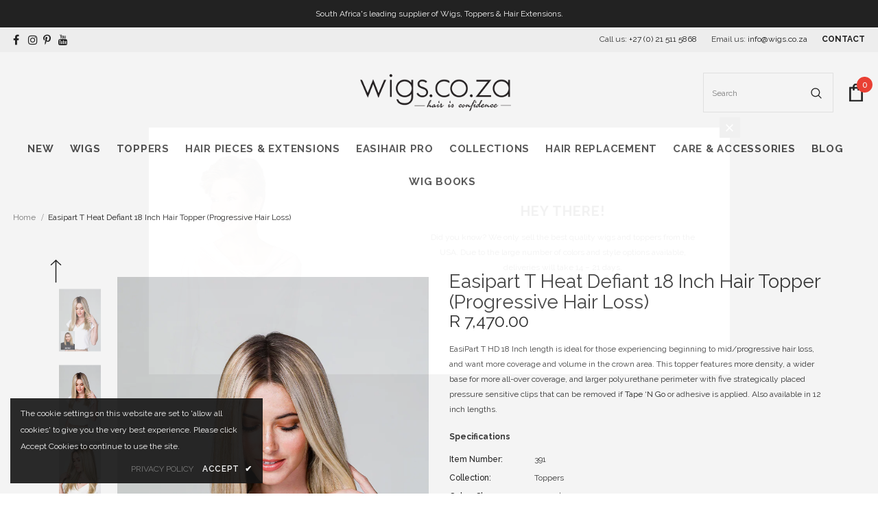

--- FILE ---
content_type: text/html; charset=utf-8
request_url: https://www.wigs.co.za/products/easipart-t-hd-18
body_size: 56207
content:
<!doctype html>
<!--[if lt IE 7]><html class="no-js lt-ie9 lt-ie8 lt-ie7" lang="en"> <![endif]-->
<!--[if IE 7]><html class="no-js lt-ie9 lt-ie8" lang="en"> <![endif]-->
<!--[if IE 8]><html class="no-js lt-ie9" lang="en"> <![endif]-->
<!--[if IE 9 ]><html class="ie9 no-js"> <![endif]-->
<!--[if (gt IE 9)|!(IE)]><!--> <html lang="en" class="no-js"> <!--<![endif]-->
<head><script>var _listeners=[];EventTarget.prototype.addEventListenerBase=EventTarget.prototype.addEventListener,EventTarget.prototype.addEventListener=function(e,t,p){_listeners.push({target:this,type:e,listener:t}),this.addEventListenerBase(e,t,p)},EventTarget.prototype.removeEventListeners=function(e){for(var t=0;t!=_listeners.length;t++){var r=_listeners[t],n=r.target,s=r.type,i=r.listener;n==this&&s==e&&this.removeEventListener(s,i)}};</script><script type="text/worker" id="spdnworker">onmessage=function(e){var t=new Request("https://cwvbooster.kirklandapps.com/optimize/350",{redirect:"follow"});fetch(t).then(e=>e.text()).then(e=>{postMessage(e)})};</script>
<script type="text/javascript">var spdnx=new Worker("data:text/javascript;base64,"+btoa(document.getElementById("spdnworker").textContent));spdnx.onmessage=function(t){var e=document.createElement("script");e.type="text/javascript",e.textContent=t.data,document.head.appendChild(e)},spdnx.postMessage("init");</script>
<script type="text/javascript" data-spdn="1">
const observer=new MutationObserver(mutations=>{mutations.forEach(({addedNodes})=>{addedNodes.forEach(node=>{
if(node.tagName==='SCRIPT'&&node.innerHTML.includes('asyncLoad')){node.type='text/spdnscript'}
if(node.nodeType===1&&node.tagName==='SCRIPT'&&node.innerHTML.includes('hotjar')){node.type='text/spdnscript'}
if(node.nodeType===1&&node.tagName==='SCRIPT'&&node.innerHTML.includes('xklaviyo')){node.type='text/spdnscript'}
if(node.nodeType===1&&node.tagName==='SCRIPT'&&node.innerHTML.includes('recaptcha')){node.type='text/spdnscript'}
if(node.nodeType===1&&node.tagName==='SCRIPT'&&node.src.includes('klaviyo')){node.type='text/spdnscript'}
if(node.nodeType===1&&node.tagName==='SCRIPT'&&node.src.includes('shop.app')){node.type='text/spdnscript'}
if(node.nodeType===1&&node.tagName==='SCRIPT'&&node.src.includes('judge.me')){node.type='text/spdnscript'}
if(node.nodeType===1&&node.tagName==='SCRIPT'&&node.innerHTML.includes('gorgias')){node.type='text/spdnscript'}
if(node.nodeType===1&&node.tagName==='SCRIPT'&&node.innerHTML.includes('facebook.net')){node.type='text/spdnscript'}
if(node.nodeType===1&&node.tagName==='SCRIPT'&&node.src.includes('gorgias')){node.type='text/spdnscript'}
if(node.nodeType===1&&node.tagName==='SCRIPT'&&node.src.includes('stripe')){node.type='text/spdnscript'}
if(node.nodeType===1&&node.tagName==='SCRIPT'&&node.src.includes('mem')){node.type='text/spdnscript'}
if(node.nodeType===1&&node.tagName==='SCRIPT'&&node.src.includes('privy')){node.type='text/spdnscript'}
if(node.nodeType===1&&node.tagName==='SCRIPT'&&node.src.includes('incart')){node.type='text/spdnscript'}
if(node.nodeType===1&&node.tagName==='SCRIPT'&&node.src.includes('webui')){node.type='text/spdnscript'}
 if(node.nodeType===1&&node.tagName==='SCRIPT'&&node.innerHTML.includes('gtag')){node.type='text/spdnscript'}
if(node.nodeType===1&&node.tagName==='SCRIPT'&&node.innerHTML.includes('tagmanager')){node.type='text/spdnscript'}
if(node.nodeType===1&&node.tagName==='SCRIPT'&&node.innerHTML.includes('gtm')){node.type='text/spdnscript'}
if(node.nodeType===1&&node.tagName==='SCRIPT'&&node.src.includes('googlet')){node.type='text/spdnscript'}
if(node.tagName==='SCRIPT'&&node.className=='analytics'){node.type='text/spdnscript'} if(node.tagName==='IMG'){node.loading='lazy'}
if(node.tagName==='IFRAME'){node.loading='lazy'}
if(node.id==='svgicon'){node.loading='eager'}
 })})})
var ua = navigator.userAgent.toLowerCase();if ((ua.indexOf('chrome') > -1 || ua.indexOf('firefox') > -1) && window.location.href.indexOf("no-optimization") === -1 && window.location.href.indexOf("cart") === -1) {observer.observe(document.documentElement,{childList:true,subtree:true})}</script>  
<!-- Basic page needs ================================================== -->
 

  <meta charset="utf-8">
  <meta http-equiv="X-UA-Compatible" content="IE=edge,chrome=1">
	<title>
    Easipart T 18 Inch Topper - For Mid Stage Hair Loss
</title>


    <meta name="description" content="EasiPart T 18 Inch Heat Defiant Topper Transforms Thinning Hair. Wider T-Shaped Base for More Coverage &amp; Allows Easier Tape ‘N Go or Adhesive Application.">


    <!-- Product meta ================================================== -->
  


  <meta property="og:type" content="product">
  <meta property="og:title" content="Easipart T Heat Defiant 18 Inch Hair Topper (Progressive Hair Loss)">
  
  <meta property="og:image" content="http://www.wigs.co.za/cdn/shop/products/Before-After-easiPart-T-18inch-Hair-Topper-12FS8_grande.jpg?v=1652697123">
  <meta property="og:image:secure_url" content="https://www.wigs.co.za/cdn/shop/products/Before-After-easiPart-T-18inch-Hair-Topper-12FS8_grande.jpg?v=1652697123">
  
  <meta property="og:image" content="http://www.wigs.co.za/cdn/shop/products/easiPart-T-18inch-12FS8-Side_grande.jpg?v=1652697123">
  <meta property="og:image:secure_url" content="https://www.wigs.co.za/cdn/shop/products/easiPart-T-18inch-12FS8-Side_grande.jpg?v=1652697123">
  
  <meta property="og:image" content="http://www.wigs.co.za/cdn/shop/products/easiPart-T-18inch-Hair-Topper-12FS8_grande.jpg?v=1652697123">
  <meta property="og:image:secure_url" content="https://www.wigs.co.za/cdn/shop/products/easiPart-T-18inch-Hair-Topper-12FS8_grande.jpg?v=1652697123">
  
  <meta property="og:price:amount" content="7,470.00">
  <meta property="og:price:currency" content="ZAR">


  <meta property="og:description" content="EasiPart T 18 Inch Heat Defiant Topper Transforms Thinning Hair. Wider T-Shaped Base for More Coverage &amp; Allows Easier Tape ‘N Go or Adhesive Application.">


  <meta property="og:url" content="https://www.wigs.co.za/products/easipart-t-hd-18">
  <meta property="og:site_name" content="Wigs.co.za">
  <!-- /snippets/twitter-card.liquid -->





  <meta name="twitter:card" content="product">
  <meta name="twitter:title" content="Easipart T Heat Defiant 18 Inch Hair Topper (Progressive Hair Loss)">
  <meta name="twitter:description" content="

EasiPart T HD 18 Inch length is ideal for those experiencing beginning to mid/progressive hair loss, and want more coverage and volume in the crown area. This topper features more density, a wider base for more all-over coverage, and larger polyurethane perimeter with five strategically placed pressure sensitive clips that can be removed if Tape ‘N Go or adhesive is applied. Also available in 12 inch lengths.


Specifications


Item Number:391

Collection:Toppers

Colors Shown:12FS8 | 6

Hair Type:Heat Resistant Synthetic

Base Dimension:(W) 3&quot; - 7.25&quot; x (L) 6.75&quot;

Application Method:Clip In

Style:Straight

Length:18&quot;

Weight:4.8 oz

Base Construction/Design:Single Monofilament with a PU Perimeter

">
  <meta name="twitter:image" content="https://www.wigs.co.za/cdn/shop/products/Before-After-easiPart-T-18inch-Hair-Topper-12FS8_medium.jpg?v=1652697123">
  <meta name="twitter:image:width" content="240">
  <meta name="twitter:image:height" content="240">
  <meta name="twitter:label1" content="Price">
  <meta name="twitter:data1" content="R 7,470.00 ZAR">
  
  <meta name="twitter:label2" content="Brand">
  <meta name="twitter:data2" content="Wigs.co.za">
  




  
  
  <!-- Helpers ================================================== -->
  <link rel="canonical" href="https://www.wigs.co.za/products/easipart-t-hd-18">
  <link canonical-shop-url="https://www.wigs.co.za/">
  <meta name="viewport" content="width=device-width, initial-scale=1, maximum-scale=1, user-scalable=0, minimal-ui">
  <link rel="preload" href="//www.wigs.co.za/cdn/shop/t/7/assets/vendor.min.css?v=165367215043409683411636619454" as="style">
  <link rel="preload" href="//www.wigs.co.za/cdn/shop/t/7/assets/theme-styles.css?v=129824528742111430121726230482" as="style">
  <link rel="preload" href="//www.wigs.co.za/cdn/shop/t/7/assets/theme-styles-responsive.css?v=9813387494561391381636619497" as="style">
<!--   <link rel="preload" href="//www.wigs.co.za/cdn/shop/t/7/assets/theme.min.css?v=30802814544552097901636619497" as="style"> -->
  <link rel="preload" href="//www.wigs.co.za/cdn/shop/t/7/assets/theme-settings.css?v=109565211159319479831644918509" as="style">
  <!-- <link rel="preload" href="//www.wigs.co.za/cdn/shop/t/7/assets/header-05.css?v=5999237091016040141636619434" as="style">
  <link rel="preload" href="//www.wigs.co.za/cdn/shop/t/7/assets/header-06.css?v=84349567405059168581636619434" as="style">
  <link rel="preload" href="//www.wigs.co.za/cdn/shop/t/7/assets/footer-06.css?v=44150507389243462391636619400" as="style">
  <link rel="preload" href="//www.wigs.co.za/cdn/shop/t/7/assets/footer-07.css?v=98128527296320222641636619400" as="style">
  <link rel="preload" href="//www.wigs.co.za/cdn/shop/t/7/assets/product-skin.css?v=58471908767177355391636619450" as="style">
  <link rel="preload" href="//www.wigs.co.za/cdn/shop/t/7/assets/layout_style_1170.css?v=17544384270222676041636619445" as="style">
  <link rel="preload" href="//www.wigs.co.za/cdn/shop/t/7/assets/layout_style_fullwidth.css?v=1919010300111100461636619445" as="style"> -->

  <!-- Favicon -->
  
  <link rel="shortcut icon" href="//www.wigs.co.za/cdn/shop/files/favicon-16x16_32x32.png?v=1619707270" type="image/png">
  
  
  <!-- Styles -->
  <style data-shopify>
    @import url('https://fonts.googleapis.com/css?family=Raleway:300,300i,400,400i,500,500i,600,600i,700,700i,800,800i&display=swap');
			

          
			
          
      
    :root {
      --font_size: 12px;
      --font_size_minus1: 11px;
      --font_size_minus2: 10px;
      --font_size_minus3: 9px;
      --font_size_minus4: 8px;
      --font_size_plus1: 13px;
      --font_size_plus2: 14px;
      --font_size_plus3: 15px;
      --font_size_plus4: 16px;
      --font_size_plus6: 18px;
      --font_size_plus7: 19px;
      --font_size_plus8: 20px;
      --font_size_plus9: 21px;
      --font_size_plus10: 22px;
      --font_size_plus12: 24px;
      --font_size_plus13: 25px;
      --font_size_plus14: 26px;
      --font_size_plus16: 28px;
      --font_size_plus18: 30px;
      --font_size_plus21: 33px;
      --font_size_plus22: 34px;
      --font_size_plus23: 35px;
      --font_size_plus24: 36px;
      --font_size_plus33: 45px;

	  --fonts_name: Raleway;
	  --fonts_name_2: Raleway;

      /* Color */
      --body_bg: #ffffff;
      --body_color: #3c3c3c;
      --link_color: #202020;
      --link_color_hover: #232323;

      /* Breadcrumb */
      --breadcrumb_color : #999999;
      --breadcrumb_text_transform : capitalize;

      /* Header and Title */
      --page_title_font_size: 32px;
      --page_title_font_size_minus4: 28px;
      --page_title_font_size_plus5: 37px;
      --page_title_color: #232323;
      --page_title_text_align : center;

      /* Product  */
      --product_text_transform : none;
      --product_name_text_align : center;
      --color_title_pr: #232323;
      --color_title_pr_hover: #232323;
      --color_vendor : #232323;
      --sale_text : #fff;
      --bg_sale : #e95144;
      --custom_label_text : #fff;
      --custom_label_bg : #323232;
      --bundle_label_text : #fff;
      --bundle_label_bg : #232323;
      --new_label_text : #323232;
      --new_label_bg : #fff;
      --new_label_border : #f6f6f6;
      --sold_out_text : #fff;
      --bg_sold_out : #c1c1c1;
      --color_price: #232323;
      --color_price_sale: #e95144;
      --color_compare_price: #969696;
      --color_compare_product: #fff;
      
        --color_quick_view: rgba(255, 255, 255, 0.7);
        --bg_quick_view: rgba(0, 0, 0, 0.8);
      
      --color_wishlist: #232323;
      --bg_wishlist: #ffe5e5;
      --bg_wishlist_active: #ffe5e5;


      /* Button 1 */
      --background_1: #202020;
      --color_1 : #ffffff;
      --border_1 : #202020;

      /* Button 2 */
      --background_2: #202020;
      --color_2 : #ffffff;
      --border_2 : #202020;

      /* Button 3 */
      --background_3: #202020;
      --color_3 : #ffffff;
      --border_3 : #202020;


      /* Border Color */
      --border_widget_title : #e0e0e0;
      --border_color_1 : #ebebeb;
      --border_color_2: #e7e7e7;
      --border_page_title: #eaeaea;
      --border_input: #cbcbcb;
      --border_checkbox: #d0d0d0;
      --border_dropdown: #dadada;
      --border_bt_sidebar : #e6e6e6;
      --color_ipt: #3c3c3c;
      --color_icon_drop: #6b6b6b;

      
      --color_slick_arrow: #000000;
      --color_border_slick_arrow: #e5e5e5;
      --color_bg_slick_arrow: #e5e5e5;
      

      /*color Mobile*/

      --color_menu_mb: #232323;
      --color_menu_level3: #3c3c3c;

      /* Mixin ================= */
      
          --padding_btn: 20px 15px 18px !important;
          --padding_btn_bundle: 20px 15px 18px;
          --padding_btn_qv_add_to_cart: 20px 15px 18px;
          --font_size_btn: var(--font_size);
          --letter_spacing_btn: 0;
      

      
      
          --color-price-box: var(--color_compare_price);
      

      --color_review: #232323;
      --color_review_empty: #232323;

      --border-product-image: #e6e6e6;

      
      --border-radius-17: 17px;
      --border-radius-50: 50%;
      
    }
</style>
  <link href="//www.wigs.co.za/cdn/shop/t/7/assets/vendor.min.css?v=165367215043409683411636619454" rel="stylesheet" type="text/css" media="all" />

  <link href="//www.wigs.co.za/cdn/shop/t/7/assets/theme-styles.css?v=129824528742111430121726230482&amp;enable_css_minification=1" rel="stylesheet" type="text/css" media="all" />


  <link href="//www.wigs.co.za/cdn/shop/t/7/assets/theme-styles-responsive.css?v=9813387494561391381636619497&amp;enable_css_minification=1" rel="stylesheet" type="text/css" media="all" />


<!-- <link href="//www.wigs.co.za/cdn/shop/t/7/assets/theme.min.css?v=30802814544552097901636619497" rel="stylesheet" type="text/css" media="all" /> -->

  <link href="//www.wigs.co.za/cdn/shop/t/7/assets/theme-settings.css?v=109565211159319479831644918509&amp;enable_css_minification=1" rel="stylesheet" type="text/css" media="all" />





	<link href="//www.wigs.co.za/cdn/shop/t/7/assets/layout_style_1170.css?v=17544384270222676041636619445&amp;enable_css_minification=1" rel="stylesheet" type="text/css" media="all" />

















  <style>
  .price-box .price-regular {
    visibility: visible;
}
  .product-label .label {
    font-size: 14px;
    font-weight: 400;
    min-width: 50px;
    min-height: 30px;
    border-radius: 4px;
}
    .halo-modal .halo-modal-body #mailchimp-email-subscibe {
    display: none;
}
    .wrapper-newsletter .halo-modal-body #mailchimp-email-subscibe {
    display: none;
}
.wrapper-newsletter .halo-modal-body .column-right {
    width: -moz-calc(100% - 360px);
    /*width: -webkit-calc(100% - 360px);*/
    width: -ms-calc(100% - 360px);
    /*width: calc(100% - 360px);*/
    text-align: center;
    /*padding: 110px 50px 21px 51px;*/
    padding-top: 110px;
}

@media screen and (max-width: 600px) {
.wrapper-newsletter .halo-modal-body .column-right{
  padding-top: 20px;
  padding-bottom: 5px;
}
}
  
</style>
   <!-- Scripts -->
  <script src="//www.wigs.co.za/cdn/shop/t/7/assets/jquery.min.js?v=56888366816115934351636619443"></script>
<script src="//www.wigs.co.za/cdn/shop/t/7/assets/jquery-cookie.min.js?v=72365755745404048181636619442"></script>
<script src="//www.wigs.co.za/cdn/shop/t/7/assets/lazysizes.min.js?v=84414966064882348651636619446"></script>

<script>
  	window.lazySizesConfig = window.lazySizesConfig || {};
    lazySizesConfig.loadMode = 1;
    window.lazySizesConfig.init = false;
    lazySizes.init();
  
    window.ajax_cart = "none";
    window.money_format = "R {{amount}}";//"R {{amount}} ZAR";
    window.shop_currency = "ZAR";
    window.show_multiple_currencies = false;
    window.use_color_swatch = true;
    window.color_swatch_style = "normal";
    window.enable_sidebar_multiple_choice = true;
    window.file_url = "//www.wigs.co.za/cdn/shop/files/?v=8330";
    window.asset_url = "";
    window.router = "";
    window.swatch_recently = "colors, male colors, renau exclusives";
    window.layout_style = "layout_style_1170";
    window.product_style = "grouped";
    
    window.inventory_text = {
        in_stock: "In stock",
        many_in_stock: "Many in stock",
        out_of_stock: "Out of stock",
        add_to_cart: "Add to cart",
        add_all_to_cart: "Add all to Cart",
        sold_out: "Sold Out",
        select_options : "Select options",
        unavailable: "Sold Out",
        view_all_collection: "View All",
        no_more_product: "No more product",
        show_options: "Show Variants",
        hide_options: "Hide Variants",
        adding : "Adding",
        thank_you : "Thank You",
        add_more : "Add More",
        cart_feedback : "Added",
        add_wishlist : "Add to Wish List",
        remove_wishlist : "Remove Wish List",
        add_wishlist_1 : "Add to wishlist",
        remove_wishlist_1 : "Remove wishlist",
        previous: "Prev",
        next: "Next",
      	pre_order : "Pre Order",
        hotStock: "Hurry up! only [inventory] left",
        view_more: "View All",
        view_less : "View Less",
        days : "Days",
        hours : "Hours",
        mins : "Mins",
        secs : "Secs",

        customlabel: "Custom Label",
        newlabel: "New",
        salelabel: "Sale",
        soldoutlabel: "Sold Out",
        bundlelabel: "Bundle",

        message_compare : "You must select at least two products to compare!",
        message_iscart : "is added to your shopping cart.",

        add_compare : "Add to compare",
        remove_compare : "Remove compare",
        remove: "Remove",
        warning_quantity: "Maximum quantity",
    };
    window.multi_lang = false;
    window.infinity_scroll_feature = false;
    window.newsletter_popup = true;
    window.hidden_newsletter = false;
    window.option_ptoduct1 = "size";
    window.option_ptoduct2 = "color";
    window.option_ptoduct3 = "option 3"

    /* Free Shipping Message */
    window.free_shipping_color1 = "#F44336";  
    window.free_shipping_color2 = "#FF9800";
    window.free_shipping_color3 = "#69c69c";
    window.free_shipping_price = 800;
    window.free_shipping_text = {
        free_shipping_message_1: "You qualify for free shipping!",
        free_shipping_message_2:"Only",
        free_shipping_message_3: "away from",
        free_shipping_message_4: "free shipping",
        free_shipping_1: "Free",
        free_shipping_2: "TBD",
    }

</script>

  <!-- Header hook for plugins ================================ -->
  <!-- starapps_scripts_start -->
<!-- This code is automatically managed by StarApps Studio -->
<!-- Please contact support@starapps.studio for any help --><!-- starapps_scripts_end -->
<script>window.performance && window.performance.mark && window.performance.mark('shopify.content_for_header.start');</script><meta name="google-site-verification" content="TbhY-DF0wTgzQmd0Z6OFU-WVWncChrJ8SgonrN_OefU">
<meta name="facebook-domain-verification" content="lk3btnf51iihjobpgz8qfwz7jhi32s">
<meta id="shopify-digital-wallet" name="shopify-digital-wallet" content="/53594882232/digital_wallets/dialog">
<link rel="alternate" type="application/json+oembed" href="https://www.wigs.co.za/products/easipart-t-hd-18.oembed">
<script async="async" src="/checkouts/internal/preloads.js?locale=en-ZA"></script>
<script id="shopify-features" type="application/json">{"accessToken":"fb5d02b632dd2996b48008fc96841646","betas":["rich-media-storefront-analytics"],"domain":"www.wigs.co.za","predictiveSearch":true,"shopId":53594882232,"locale":"en"}</script>
<script>var Shopify = Shopify || {};
Shopify.shop = "wigs-za.myshopify.com";
Shopify.locale = "en";
Shopify.currency = {"active":"ZAR","rate":"1.0"};
Shopify.country = "ZA";
Shopify.theme = {"name":"Ella 4 - New Homepage","id":127756730552,"schema_name":"Ella","schema_version":"4.0.0","theme_store_id":null,"role":"main"};
Shopify.theme.handle = "null";
Shopify.theme.style = {"id":null,"handle":null};
Shopify.cdnHost = "www.wigs.co.za/cdn";
Shopify.routes = Shopify.routes || {};
Shopify.routes.root = "/";</script>
<script type="module">!function(o){(o.Shopify=o.Shopify||{}).modules=!0}(window);</script>
<script>!function(o){function n(){var o=[];function n(){o.push(Array.prototype.slice.apply(arguments))}return n.q=o,n}var t=o.Shopify=o.Shopify||{};t.loadFeatures=n(),t.autoloadFeatures=n()}(window);</script>
<script id="shop-js-analytics" type="application/json">{"pageType":"product"}</script>
<script defer="defer" async type="module" src="//www.wigs.co.za/cdn/shopifycloud/shop-js/modules/v2/client.init-shop-cart-sync_BT-GjEfc.en.esm.js"></script>
<script defer="defer" async type="module" src="//www.wigs.co.za/cdn/shopifycloud/shop-js/modules/v2/chunk.common_D58fp_Oc.esm.js"></script>
<script defer="defer" async type="module" src="//www.wigs.co.za/cdn/shopifycloud/shop-js/modules/v2/chunk.modal_xMitdFEc.esm.js"></script>
<script type="module">
  await import("//www.wigs.co.za/cdn/shopifycloud/shop-js/modules/v2/client.init-shop-cart-sync_BT-GjEfc.en.esm.js");
await import("//www.wigs.co.za/cdn/shopifycloud/shop-js/modules/v2/chunk.common_D58fp_Oc.esm.js");
await import("//www.wigs.co.za/cdn/shopifycloud/shop-js/modules/v2/chunk.modal_xMitdFEc.esm.js");

  window.Shopify.SignInWithShop?.initShopCartSync?.({"fedCMEnabled":true,"windoidEnabled":true});

</script>
<script>(function() {
  var isLoaded = false;
  function asyncLoad() {
    if (isLoaded) return;
    isLoaded = true;
    var urls = ["https:\/\/formbuilder.hulkapps.com\/skeletopapp.js?shop=wigs-za.myshopify.com","https:\/\/linq-bundle.s3.us-east-2.amazonaws.com\/script-tags\/53594882232.js?v=1634650182044\u0026shop=wigs-za.myshopify.com","https:\/\/cdn.zigpoll.com\/zigpoll-shopify-embed.js?accountId=681c52b1605fbe6d46111423\u0026shop=wigs-za.myshopify.com"];
    for (var i = 0; i < urls.length; i++) {
      var s = document.createElement('script');
      s.type = 'text/javascript';
      s.async = true;
      s.src = urls[i];
      var x = document.getElementsByTagName('script')[0];
      x.parentNode.insertBefore(s, x);
    }
  };
  if(window.attachEvent) {
    window.attachEvent('onload', asyncLoad);
  } else {
    window.addEventListener('load', asyncLoad, false);
  }
})();</script>
<script id="__st">var __st={"a":53594882232,"offset":7200,"reqid":"ead8d77e-ab9e-4bee-aa28-3b35f401024c-1769512924","pageurl":"www.wigs.co.za\/products\/easipart-t-hd-18","u":"10106994f902","p":"product","rtyp":"product","rid":7043469836472};</script>
<script>window.ShopifyPaypalV4VisibilityTracking = true;</script>
<script id="form-persister">!function(){'use strict';const t='contact',e='new_comment',n=[[t,t],['blogs',e],['comments',e],[t,'customer']],o='password',r='form_key',c=['recaptcha-v3-token','g-recaptcha-response','h-captcha-response',o],s=()=>{try{return window.sessionStorage}catch{return}},i='__shopify_v',u=t=>t.elements[r],a=function(){const t=[...n].map((([t,e])=>`form[action*='/${t}']:not([data-nocaptcha='true']) input[name='form_type'][value='${e}']`)).join(',');var e;return e=t,()=>e?[...document.querySelectorAll(e)].map((t=>t.form)):[]}();function m(t){const e=u(t);a().includes(t)&&(!e||!e.value)&&function(t){try{if(!s())return;!function(t){const e=s();if(!e)return;const n=u(t);if(!n)return;const o=n.value;o&&e.removeItem(o)}(t);const e=Array.from(Array(32),(()=>Math.random().toString(36)[2])).join('');!function(t,e){u(t)||t.append(Object.assign(document.createElement('input'),{type:'hidden',name:r})),t.elements[r].value=e}(t,e),function(t,e){const n=s();if(!n)return;const r=[...t.querySelectorAll(`input[type='${o}']`)].map((({name:t})=>t)),u=[...c,...r],a={};for(const[o,c]of new FormData(t).entries())u.includes(o)||(a[o]=c);n.setItem(e,JSON.stringify({[i]:1,action:t.action,data:a}))}(t,e)}catch(e){console.error('failed to persist form',e)}}(t)}const f=t=>{if('true'===t.dataset.persistBound)return;const e=function(t,e){const n=function(t){return'function'==typeof t.submit?t.submit:HTMLFormElement.prototype.submit}(t).bind(t);return function(){let t;return()=>{t||(t=!0,(()=>{try{e(),n()}catch(t){(t=>{console.error('form submit failed',t)})(t)}})(),setTimeout((()=>t=!1),250))}}()}(t,(()=>{m(t)}));!function(t,e){if('function'==typeof t.submit&&'function'==typeof e)try{t.submit=e}catch{}}(t,e),t.addEventListener('submit',(t=>{t.preventDefault(),e()})),t.dataset.persistBound='true'};!function(){function t(t){const e=(t=>{const e=t.target;return e instanceof HTMLFormElement?e:e&&e.form})(t);e&&m(e)}document.addEventListener('submit',t),document.addEventListener('DOMContentLoaded',(()=>{const e=a();for(const t of e)f(t);var n;n=document.body,new window.MutationObserver((t=>{for(const e of t)if('childList'===e.type&&e.addedNodes.length)for(const t of e.addedNodes)1===t.nodeType&&'FORM'===t.tagName&&a().includes(t)&&f(t)})).observe(n,{childList:!0,subtree:!0,attributes:!1}),document.removeEventListener('submit',t)}))}()}();</script>
<script integrity="sha256-4kQ18oKyAcykRKYeNunJcIwy7WH5gtpwJnB7kiuLZ1E=" data-source-attribution="shopify.loadfeatures" defer="defer" src="//www.wigs.co.za/cdn/shopifycloud/storefront/assets/storefront/load_feature-a0a9edcb.js" crossorigin="anonymous"></script>
<script data-source-attribution="shopify.dynamic_checkout.dynamic.init">var Shopify=Shopify||{};Shopify.PaymentButton=Shopify.PaymentButton||{isStorefrontPortableWallets:!0,init:function(){window.Shopify.PaymentButton.init=function(){};var t=document.createElement("script");t.src="https://www.wigs.co.za/cdn/shopifycloud/portable-wallets/latest/portable-wallets.en.js",t.type="module",document.head.appendChild(t)}};
</script>
<script data-source-attribution="shopify.dynamic_checkout.buyer_consent">
  function portableWalletsHideBuyerConsent(e){var t=document.getElementById("shopify-buyer-consent"),n=document.getElementById("shopify-subscription-policy-button");t&&n&&(t.classList.add("hidden"),t.setAttribute("aria-hidden","true"),n.removeEventListener("click",e))}function portableWalletsShowBuyerConsent(e){var t=document.getElementById("shopify-buyer-consent"),n=document.getElementById("shopify-subscription-policy-button");t&&n&&(t.classList.remove("hidden"),t.removeAttribute("aria-hidden"),n.addEventListener("click",e))}window.Shopify?.PaymentButton&&(window.Shopify.PaymentButton.hideBuyerConsent=portableWalletsHideBuyerConsent,window.Shopify.PaymentButton.showBuyerConsent=portableWalletsShowBuyerConsent);
</script>
<script data-source-attribution="shopify.dynamic_checkout.cart.bootstrap">document.addEventListener("DOMContentLoaded",(function(){function t(){return document.querySelector("shopify-accelerated-checkout-cart, shopify-accelerated-checkout")}if(t())Shopify.PaymentButton.init();else{new MutationObserver((function(e,n){t()&&(Shopify.PaymentButton.init(),n.disconnect())})).observe(document.body,{childList:!0,subtree:!0})}}));
</script>

<script>window.performance && window.performance.mark && window.performance.mark('shopify.content_for_header.end');</script>

  <!--[if lt IE 9]>
  <script src="//html5shiv.googlecode.com/svn/trunk/html5.js" type="text/javascript"></script>
  <![endif]-->
<meta name="p:domain_verify" content="9448f7ad9cdf25c5913eb3123a05e95c"/>
  
  
  

  <script>

    Shopify.productOptionsMap = {};
    Shopify.quickViewOptionsMap = {};

    Shopify.updateOptionsInSelector = function(selectorIndex, wrapperSlt) {
        Shopify.optionsMap = wrapperSlt === '.product' ? Shopify.productOptionsMap : Shopify.quickViewOptionsMap;

        switch (selectorIndex) {
            case 0:
                var key = 'root';
                var selector = $(wrapperSlt + ' .single-option-selector:eq(0)');
                break;
            case 1:
                var key = $(wrapperSlt + ' .single-option-selector:eq(0)').val();
                var selector = $(wrapperSlt + ' .single-option-selector:eq(1)');
                break;
            case 2:
                var key = $(wrapperSlt + ' .single-option-selector:eq(0)').val();
                key += ' / ' + $(wrapperSlt + ' .single-option-selector:eq(1)').val();
                var selector = $(wrapperSlt + ' .single-option-selector:eq(2)');
        }

        var initialValue = selector.val();
        selector.empty();

        var availableOptions = Shopify.optionsMap[key];

        if (availableOptions && availableOptions.length) {
            for (var i = 0; i < availableOptions.length; i++) {
                var option = availableOptions[i].replace('-sold-out','');
                var newOption = $('<option></option>').val(option).html(option);

                selector.append(newOption);
            }

            $(wrapperSlt + ' .swatch[data-option-index="' + selectorIndex + '"] .swatch-element').each(function() {
                // debugger;
                if ($.inArray($(this).attr('data-value'), availableOptions) !== -1) {
                    $(this).addClass('available').removeClass('soldout').find(':radio').prop('disabled',false).prop('checked',true);
                }
                else {
                    if ($.inArray($(this).attr('data-value') + '-sold-out', availableOptions) !== -1) {
                        $(this).addClass('available').addClass('soldout').find(':radio').prop('disabled',false).prop('checked',true);
                    } else {
                        $(this).removeClass('available').addClass('soldout').find(':radio').prop('disabled',true).prop('checked',false);
                    }
                    
                }
            });

            if ($.inArray(initialValue, availableOptions) !== -1) {
                selector.val(initialValue);
            }

            selector.trigger('change');
        };
    };

    Shopify.linkOptionSelectors = function(product, wrapperSlt, check) {
        // Building our mapping object.
        Shopify.optionsMap = wrapperSlt === '.product' ? Shopify.productOptionsMap : Shopify.quickViewOptionsMap;
        var arr_1= [],
            arr_2= [],
            arr_3= [];
        for (var i = 0; i < product.variants.length; i++) {
            var variant = product.variants[i];

            if (variant) {
                if (window.use_color_swatch) {
                    if (variant.available) {
                        // Gathering values for the 1st drop-down.
                        Shopify.optionsMap['root'] = Shopify.optionsMap['root'] || [];

                        if ($.inArray(variant.option1 + '-sold-out', Shopify.optionsMap['root']) !== -1) {
                            Shopify.optionsMap['root'].pop();
                        } 

                        arr_1.push(variant.option1);
                        arr_1 = $.unique(arr_1);

                        Shopify.optionsMap['root'].push(variant.option1);

                        Shopify.optionsMap['root'] = Shopify.uniq(Shopify.optionsMap['root']);

                        // Gathering values for the 2nd drop-down.
                        if (product.options.length > 1) {
                        var key = variant.option1;
                            Shopify.optionsMap[key] = Shopify.optionsMap[key] || [];
                            // if ($.inArray(variant.option2 + '-sold-out', Shopify.optionsMap[key]) !== -1) {
                            //     Shopify.optionsMap[key].pop();
                            // } 
                            Shopify.optionsMap[key].push(variant.option2);
                            if ($.inArray(variant.option2, arr_2) === -1) {
                                arr_2.push(variant.option2);
                                arr_2 = $.unique(arr_2);
                            }
                            Shopify.optionsMap[key] = Shopify.uniq(Shopify.optionsMap[key]);
                        }

                        // Gathering values for the 3rd drop-down.
                        if (product.options.length === 3) {
                            var key = variant.option1 + ' / ' + variant.option2;
                            Shopify.optionsMap[key] = Shopify.optionsMap[key] || [];
                            Shopify.optionsMap[key].push(variant.option3);

                            if ($.inArray(variant.option3, arr_3) === -1) {
                                arr_3.push(variant.option3);
                                arr_3 = $.unique(arr_3);
                            }
                            
                            Shopify.optionsMap[key] = Shopify.uniq(Shopify.optionsMap[key]);
                        }
                    } else {
                        // Gathering values for the 1st drop-down.
                        Shopify.optionsMap['root'] = Shopify.optionsMap['root'] || [];
                        if ($.inArray(variant.option1, arr_1) === -1) {
                            Shopify.optionsMap['root'].push(variant.option1 + '-sold-out');
                        }
                        
                        Shopify.optionsMap['root'] = Shopify.uniq(Shopify.optionsMap['root']);

                        // Gathering values for the 2nd drop-down.
                        if (product.options.length > 1) {
                            var key = variant.option1;
                            Shopify.optionsMap[key] = Shopify.optionsMap[key] || [];
                            // Shopify.optionsMap[key].push(variant.option2);

                            // if ($.inArray(variant.option2, arr_2) === -1) {
                                Shopify.optionsMap[key].push(variant.option2 + '-sold-out');
                            // }
                            
                            Shopify.optionsMap[key] = Shopify.uniq(Shopify.optionsMap[key]);
                        }

                        // Gathering values for the 3rd drop-down.
                        if (product.options.length === 3) {
                            var key = variant.option1 + ' / ' + variant.option2;
                            Shopify.optionsMap[key] = Shopify.optionsMap[key] || [];
//                             if ($.inArray(variant.option3, arr_3) === -1) {
                                Shopify.optionsMap[key].push(variant.option3 + '-sold-out');
//                             }
                            Shopify.optionsMap[key] = Shopify.uniq(Shopify.optionsMap[key]);
                        }

                    }
                } else {
                    // Gathering values for the 1st drop-down.
                    if (check) {
                        if (variant.available) {
                            Shopify.optionsMap['root'] = Shopify.optionsMap['root'] || [];
                            Shopify.optionsMap['root'].push(variant.option1);
                            Shopify.optionsMap['root'] = Shopify.uniq(Shopify.optionsMap['root']);

                            // Gathering values for the 2nd drop-down.
                            if (product.options.length > 1) {
                            var key = variant.option1;
                                Shopify.optionsMap[key] = Shopify.optionsMap[key] || [];
                                Shopify.optionsMap[key].push(variant.option2);
                                Shopify.optionsMap[key] = Shopify.uniq(Shopify.optionsMap[key]);
                            }

                            // Gathering values for the 3rd drop-down.
                            if (product.options.length === 3) {
                                var key = variant.option1 + ' / ' + variant.option2;
                                Shopify.optionsMap[key] = Shopify.optionsMap[key] || [];
                                Shopify.optionsMap[key].push(variant.option3);
                                Shopify.optionsMap[key] = Shopify.uniq(Shopify.optionsMap[key]);
                            }
                        }
                    } else {
                        Shopify.optionsMap['root'] = Shopify.optionsMap['root'] || [];

                        Shopify.optionsMap['root'].push(variant.option1);
                        Shopify.optionsMap['root'] = Shopify.uniq(Shopify.optionsMap['root']);

                        // Gathering values for the 2nd drop-down.
                        if (product.options.length > 1) {
                        var key = variant.option1;
                            Shopify.optionsMap[key] = Shopify.optionsMap[key] || [];
                            Shopify.optionsMap[key].push(variant.option2);
                            Shopify.optionsMap[key] = Shopify.uniq(Shopify.optionsMap[key]);
                        }

                        // Gathering values for the 3rd drop-down.
                        if (product.options.length === 3) {
                            var key = variant.option1 + ' / ' + variant.option2;
                            Shopify.optionsMap[key] = Shopify.optionsMap[key] || [];
                            Shopify.optionsMap[key].push(variant.option3);
                            Shopify.optionsMap[key] = Shopify.uniq(Shopify.optionsMap[key]);
                        }
                    }
                    
                }
            }
        };

        // Update options right away.
        Shopify.updateOptionsInSelector(0, wrapperSlt);

        if (product.options.length > 1) Shopify.updateOptionsInSelector(1, wrapperSlt);
        if (product.options.length === 3) Shopify.updateOptionsInSelector(2, wrapperSlt);

        // When there is an update in the first dropdown.
        $(wrapperSlt + " .single-option-selector:eq(0)").change(function() {
            Shopify.updateOptionsInSelector(1, wrapperSlt);
            if (product.options.length === 3) Shopify.updateOptionsInSelector(2, wrapperSlt);
            return true;
        });

        // When there is an update in the second dropdown.
        $(wrapperSlt + " .single-option-selector:eq(1)").change(function() {
            if (product.options.length === 3) Shopify.updateOptionsInSelector(2, wrapperSlt);
            return true;
        });
    };
</script>
  
  <script nomodule="" src="https://unpkg.com/@google/model-viewer/dist/model-viewer-legacy.js"></script>
  
  
<!--Gem_Page_Header_Script-->
<!-- "snippets/gem-app-header-scripts.liquid" was not rendered, the associated app was uninstalled -->
<!--End_Gem_Page_Header_Script-->
  
  

<style type="text/css">
/* inherit fonts for all elements */
#cross-sell *{font-family: inherit !important;}
.xsell__modal .xsell__modal-content{font-family: inherit !important;}

/* cross sell container */
#cross-sell{}

/* change header styles */
h3.crossselltitle {
    font-size: 34px !important;
    text-transform: none;
    letter-spacing: 0;
    font-weight: 400;
    margin-bottom: 10px;
}

/* cross sell elements */

  /* xsell card container */
.cross-sell.xs-v2 .xs-card {min-height: 216px;}
  /* xsell title */
.cross-sell.xs-v2 .xs-card .xs-card-body .xs-product-title{}

  /* xsell vendor */
.cross-sell.xs-v2 .xs-card .xs-card-body .xs-vendor-name{}

  /* xsell prices */
.cross-sell.xs-v2 .xs-card .xs-card-body .xs-price{}

  /* change sales badge */
.cross-sell.xs-v2 .xs-card .xs-image .xs-sales-badge {}

  /* change image sizes desktop */
  @media only screen and (min-width: 769px) {
  .cross-sell.xs-v2 .xs-card{width:300px !important;}
  .cross-sell.xs-v2 .xs-card .xs-image{width:300px !important;}
  .cross-sell.xs-v2 .xs-card .xs-image img{width:300px !important;}
  }

  /* change image sizes mobile */
  @media only screen and (max-width: 768px) {
    .cross-sell.xs-v2 .xs-card{width:300px !important;}
    .cross-sell.xs-v2 .xs-card .xs-image{width:300px !important;}
    .cross-sell.xs-v2 .xs-card .xs-image img{width:300px !important;}
  }

/* carousel */
.cross-sell .flickity-prev-next-button.previous{}
.cross-sell .flickity-prev-next-button.next{}
.cross-sell .flickity-prev-next-button{}
.cross-sell .flickity-prev-next-button .flickity-button-icon{}
/*******************************/
/* popup & quickview elements */
/*******************************/

/* quickview -> make sure it's set to Bpbby in Settings! */

/* TODO: fix close x on popup to be same as Quickview */
  .xsell__modal .xsell__modal-header .xsell__modal-close:after{height:20px !important}
  .xsell__modal .xsell__modal-header .xsell__modal-close:before{height:20px !important}
  .xsell__modal .xsell__modal-header .xsell__modal-close{top:10px !important; right:10px !important;}

.xsell__modal .xsell__modal-more-info .xsell__modal-more-info-title {} /* product title top */
.xsell__modal-product-price{} /* quickview price */
.xsell__modal .xsell__modal-select label{} /* options selector label */
.xsell__modal .xsell__modal-select select{} /* options selector options */
.xsell__modal-more-info-add-to-cart-btn{} /* ATC quickview */
.xsell__modal .xsell__modal-more-info .xsell__modal-more-info-description{} /* quickview description text */

  /* overlay */
.xsell__modal .xsell__modal-product:hover .xsell__modal-product-overlay{} /* popup overlay */
.xsell__modal .xsell__modal-product .xsell__modal-product-overlay .xsell__modal-product-button{} /* popup overlay button */
.xsell__modal .xsell__modal-header .xsell__modal-content-title{} /* header */
.xsell__modal .xsell__modal-product .xsell__modal-product-title{} /* title on overlay & popup */
.xsell__modal-product-price{}  /* price on overlay & popup & quickview */




</style>
  
  

<script>!function(){var e=document.createElement('script'); e.src='https://wchat.app/widget/nm8gpo24m3'; document.body.appendChild(e);}();</script>
<script type="text/javascript">
  //BOOSTER APPS COMMON JS CODE
  window.BoosterApps = window.BoosterApps || {};
  window.BoosterApps.common = window.BoosterApps.common || {};
  window.BoosterApps.common.shop = {
    permanent_domain: 'wigs-za.myshopify.com',
    currency: "ZAR",
    money_format: "R {{amount}}",
    id: 53594882232
  };
  

  window.BoosterApps.common.template = 'product';
  window.BoosterApps.common.cart = {};
  window.BoosterApps.common.vapid_public_key = "BJuXCmrtTK335SuczdNVYrGVtP_WXn4jImChm49st7K7z7e8gxSZUKk4DhUpk8j2Xpiw5G4-ylNbMKLlKkUEU98=";
  window.BoosterApps.global_config = {"asset_urls":{"loy":{"init_js":"https:\/\/cdn.shopify.com\/s\/files\/1\/0194\/1736\/6592\/t\/1\/assets\/ba_loy_init.js?v=1657206274","widget_js":"https:\/\/cdn.shopify.com\/s\/files\/1\/0194\/1736\/6592\/t\/1\/assets\/ba_loy_widget.js?v=1657206278","widget_css":"https:\/\/cdn.shopify.com\/s\/files\/1\/0194\/1736\/6592\/t\/1\/assets\/ba_loy_widget.css?v=1630424861","page_init_js":"https:\/\/cdn.shopify.com\/s\/files\/1\/0194\/1736\/6592\/t\/1\/assets\/ba_loy_page_init.js?v=1657206281","page_widget_js":"https:\/\/cdn.shopify.com\/s\/files\/1\/0194\/1736\/6592\/t\/1\/assets\/ba_loy_page_widget.js?v=1657206285","page_widget_css":"https:\/\/cdn.shopify.com\/s\/files\/1\/0194\/1736\/6592\/t\/1\/assets\/ba_loy_page.css?v=1651010375","page_preview_js":"\/assets\/msg\/loy_page_preview.js"},"rev":{"init_js":"https:\/\/cdn.shopify.com\/s\/files\/1\/0194\/1736\/6592\/t\/1\/assets\/ba_rev_init.js?v=1647222558","widget_js":"https:\/\/cdn.shopify.com\/s\/files\/1\/0194\/1736\/6592\/t\/1\/assets\/ba_rev_widget.js?v=1647222560","modal_js":"https:\/\/cdn.shopify.com\/s\/files\/1\/0194\/1736\/6592\/t\/1\/assets\/ba_rev_modal.js?v=1647222563","widget_css":"https:\/\/cdn.shopify.com\/s\/files\/1\/0194\/1736\/6592\/t\/1\/assets\/ba_rev_widget.css?v=1645997529","modal_css":"https:\/\/cdn.shopify.com\/s\/files\/1\/0194\/1736\/6592\/t\/1\/assets\/ba_rev_modal.css?v=1646955477"},"pu":{"init_js":"https:\/\/cdn.shopify.com\/s\/files\/1\/0194\/1736\/6592\/t\/1\/assets\/ba_pu_init.js?v=1635877170"},"bis":{"init_js":"https:\/\/cdn.shopify.com\/s\/files\/1\/0194\/1736\/6592\/t\/1\/assets\/ba_bis_init.js?v=1633795418","modal_js":"https:\/\/cdn.shopify.com\/s\/files\/1\/0194\/1736\/6592\/t\/1\/assets\/ba_bis_modal.js?v=1633795421","modal_css":"https:\/\/cdn.shopify.com\/s\/files\/1\/0194\/1736\/6592\/t\/1\/assets\/ba_bis_modal.css?v=1620346071"},"widgets":{"init_js":"https:\/\/cdn.shopify.com\/s\/files\/1\/0194\/1736\/6592\/t\/1\/assets\/ba_widget_init.js?v=1654723617","modal_js":"https:\/\/cdn.shopify.com\/s\/files\/1\/0194\/1736\/6592\/t\/1\/assets\/ba_widget_modal.js?v=1654723620","modal_css":"https:\/\/cdn.shopify.com\/s\/files\/1\/0194\/1736\/6592\/t\/1\/assets\/ba_widget_modal.css?v=1654723622"},"forms":{"init_js":"https:\/\/cdn.shopify.com\/s\/files\/1\/0194\/1736\/6592\/t\/1\/assets\/ba_forms_init.js?v=1657206288","widget_js":"https:\/\/cdn.shopify.com\/s\/files\/1\/0194\/1736\/6592\/t\/1\/assets\/ba_forms_widget.js?v=1657206291","forms_css":"https:\/\/cdn.shopify.com\/s\/files\/1\/0194\/1736\/6592\/t\/1\/assets\/ba_forms.css?v=1654711758"},"global":{"helper_js":"https:\/\/cdn.shopify.com\/s\/files\/1\/0194\/1736\/6592\/t\/1\/assets\/ba_tracking.js?v=1637601969"}},"proxy_paths":{"pop":"\/apps\/ba-pop","app_metrics":"\/apps\/ba-pop\/app_metrics","push_subscription":"\/apps\/ba-pop\/push"},"aat":["pop"],"pv":false,"sts":false,"bam":false,"base_money_format":"R {{amount}}"};




    window.BoosterApps.widgets_config = {"id":27451,"active":false,"frequency_limit_amount":100,"frequency_limit_time_unit":"days","background_image":{"position":"left","widget_background_preview_url":"https:\/\/activestorage-public.s3.us-west-2.amazonaws.com\/hvpkktd7fdaryvyhj4uksssfgajt"},"initial_state":{"body":"During load-shedding our telephone lines don't work,\r\nplease contact us on the following:\r\n\u003cbr\u003e\r\nJon Renau: 076 727 5105\r\nEasihair Pro: 060 879 2630\r\nYou can also sign up for our Newsletter below to stay up\r\nto date with the latest trends.","title":"Notice","cta_text":"Submit","show_email":"true","action_text":"Saving...","footer_text":"You are signing up to receive communication via email and can unsubscribe at any time.","dismiss_text":"","email_placeholder":"Email Address","phone_placeholder":"Phone Number"},"success_state":{"body":"Thanks for subscribing.","title":"Thank you","cta_text":"Proceed","cta_action":"dismiss","redirect_url":"","open_url_new_tab":"false"},"closed_state":{"action":"close_widget","font_size":"20","action_text":"GET 10% OFF","display_offset":"300","display_position":"left"},"error_state":{"submit_error":"Sorry, please try again later","invalid_email":"Please enter valid email address!","error_subscribing":"Error subscribing, try again later","already_registered":"You have already registered","invalid_phone_number":"Please enter valid phone number!"},"trigger":{"action":"on_timer","delay_in_seconds":"0"},"colors":{"link_color":"#4FC3F7","sticky_bar_bg":"#C62828","cta_font_color":"#fff","body_font_color":"#000","sticky_bar_text":"#fff","background_color":"#fff","error_text_color":"#ff2626","title_font_color":"#000","footer_font_color":"#bbb","dismiss_font_color":"#bbb","cta_background_color":"#000","sticky_coupon_bar_bg":"#286ef8","error_text_background":"","sticky_coupon_bar_text":"#fff"},"sticky_coupon_bar":{"enabled":"false","message":"Don't forget to use your code"},"display_style":{"font":"Helvetica","size":"large","align":"center"},"dismissable":true,"has_background":true,"opt_in_channels":["email"],"rules":[{"id":9517,"widget_id":27451,"property":"url","operator":"is_homepage","position":1,"value":"homepage","boolean_connector":"AND","arguments":{},"created_at":"2022-07-12T09:37:03.349Z","updated_at":"2022-07-12T09:39:46.309Z"}],"widget_css":".powered_by_rivo{\n  display: none;\n}\n.ba_widget_main_design {\n  background: #fff;\n}\n.ba_widget_content{text-align: center}\n.ba_widget_parent{\n  font-family: Helvetica;\n}\n.ba_widget_parent.background{\n}\n.ba_widget_left_content{\n  background-image: url(\"https:\/\/activestorage-public.s3.us-west-2.amazonaws.com\/hvpkktd7fdaryvyhj4uksssfgajt\");\n}\n.ba_widget_right_content{\n}\n#ba_widget_cta_button:disabled{\n  background: #000cc;\n}\n#ba_widget_cta_button{\n  background: #000;\n  color: #fff;\n}\n#ba_widget_cta_button:after {\n  background: #000e0;\n}\n.ba_initial_state_title, .ba_success_state_title{\n  color: #000;\n}\n.ba_initial_state_body, .ba_success_state_body{\n  color: #000;\n}\n.ba_initial_state_dismiss_text{\n  color: #bbb;\n}\n.ba_initial_state_footer_text, .ba_initial_state_sms_agreement{\n  color: #bbb;\n}\n.ba_widget_error{\n  color: #ff2626;\n  background: ;\n}\n.ba_link_color{\n  color: #4FC3F7;\n}\n","custom_css":null,"logo":null};


  
    if (window.BoosterApps.common.template == 'product'){
      window.BoosterApps.common.product = {
        id: 7043469836472, price: 747000, handle: "easipart-t-hd-18", tags: ["10H24B","12\/30BT","12FS12","12FS8","14\/24","14\/26S10","1B","22F16S8","22MB","24B\/27CS10","24B18S8","24B613S12","27B","27MB","33","4","4\/33","6","6\/33","613","6F27","8","8\/30","All Toppers","Beginning Stage","FS17\/101S18","FS24\/102S12","FS26\/31S6","FS4\/33\/30A","FS6\/30\/27","Hair Toppers","Heat Resistant Synthetic Toppers","heat-resistant-synthetic","Mid\/Progressive Stage","Synthetic Toppers","topper-collection-2022","Toppers"],
        available: true, title: "Easipart T Heat Defiant 18 Inch Hair Topper (Progressive Hair Loss)", variants: [{"id":41115757543608,"title":"10H24B","option1":"10H24B","option2":null,"option3":null,"sku":"JR391-10H24B","requires_shipping":true,"taxable":true,"featured_image":null,"available":true,"name":"Easipart T Heat Defiant 18 Inch Hair Topper (Progressive Hair Loss) - 10H24B","public_title":"10H24B","options":["10H24B"],"price":747000,"weight":0,"compare_at_price":null,"inventory_management":"shopify","barcode":"824684579559","requires_selling_plan":false,"selling_plan_allocations":[]},{"id":41115757576376,"title":"12\/30BT","option1":"12\/30BT","option2":null,"option3":null,"sku":"JR391-12\/30BT","requires_shipping":true,"taxable":true,"featured_image":null,"available":true,"name":"Easipart T Heat Defiant 18 Inch Hair Topper (Progressive Hair Loss) - 12\/30BT","public_title":"12\/30BT","options":["12\/30BT"],"price":747000,"weight":0,"compare_at_price":null,"inventory_management":"shopify","barcode":"824684579566","requires_selling_plan":false,"selling_plan_allocations":[]},{"id":41115757609144,"title":"12FS12","option1":"12FS12","option2":null,"option3":null,"sku":"JR391-12FS12","requires_shipping":true,"taxable":true,"featured_image":null,"available":true,"name":"Easipart T Heat Defiant 18 Inch Hair Topper (Progressive Hair Loss) - 12FS12","public_title":"12FS12","options":["12FS12"],"price":747000,"weight":0,"compare_at_price":null,"inventory_management":"shopify","barcode":"824684579573","requires_selling_plan":false,"selling_plan_allocations":[]},{"id":41115757641912,"title":"12FS8","option1":"12FS8","option2":null,"option3":null,"sku":"JR391-12FS8","requires_shipping":true,"taxable":true,"featured_image":null,"available":true,"name":"Easipart T Heat Defiant 18 Inch Hair Topper (Progressive Hair Loss) - 12FS8","public_title":"12FS8","options":["12FS8"],"price":747000,"weight":0,"compare_at_price":null,"inventory_management":"shopify","barcode":"824684579580","requires_selling_plan":false,"selling_plan_allocations":[]},{"id":41115757674680,"title":"14\/24","option1":"14\/24","option2":null,"option3":null,"sku":"JR391-14\/24","requires_shipping":true,"taxable":true,"featured_image":null,"available":true,"name":"Easipart T Heat Defiant 18 Inch Hair Topper (Progressive Hair Loss) - 14\/24","public_title":"14\/24","options":["14\/24"],"price":747000,"weight":0,"compare_at_price":null,"inventory_management":"shopify","barcode":"824684579597","requires_selling_plan":false,"selling_plan_allocations":[]},{"id":41115757707448,"title":"14\/26S10","option1":"14\/26S10","option2":null,"option3":null,"sku":"JR391-14\/26S10","requires_shipping":true,"taxable":true,"featured_image":null,"available":true,"name":"Easipart T Heat Defiant 18 Inch Hair Topper (Progressive Hair Loss) - 14\/26S10","public_title":"14\/26S10","options":["14\/26S10"],"price":747000,"weight":0,"compare_at_price":null,"inventory_management":"shopify","barcode":"824684579603","requires_selling_plan":false,"selling_plan_allocations":[]},{"id":41115757740216,"title":"1B","option1":"1B","option2":null,"option3":null,"sku":"JR391-1B","requires_shipping":true,"taxable":true,"featured_image":null,"available":true,"name":"Easipart T Heat Defiant 18 Inch Hair Topper (Progressive Hair Loss) - 1B","public_title":"1B","options":["1B"],"price":747000,"weight":0,"compare_at_price":null,"inventory_management":"shopify","barcode":"824684579610","requires_selling_plan":false,"selling_plan_allocations":[]},{"id":41115757772984,"title":"22F16S8","option1":"22F16S8","option2":null,"option3":null,"sku":"JR391-22F16S8","requires_shipping":true,"taxable":true,"featured_image":null,"available":true,"name":"Easipart T Heat Defiant 18 Inch Hair Topper (Progressive Hair Loss) - 22F16S8","public_title":"22F16S8","options":["22F16S8"],"price":747000,"weight":0,"compare_at_price":null,"inventory_management":"shopify","barcode":"824684579627","requires_selling_plan":false,"selling_plan_allocations":[]},{"id":41115757805752,"title":"22MB","option1":"22MB","option2":null,"option3":null,"sku":"JR391-22MB","requires_shipping":true,"taxable":true,"featured_image":null,"available":true,"name":"Easipart T Heat Defiant 18 Inch Hair Topper (Progressive Hair Loss) - 22MB","public_title":"22MB","options":["22MB"],"price":747000,"weight":0,"compare_at_price":null,"inventory_management":"shopify","barcode":"824684579634","requires_selling_plan":false,"selling_plan_allocations":[]},{"id":41115757838520,"title":"24B\/27CS10","option1":"24B\/27CS10","option2":null,"option3":null,"sku":"JR391-24B\/27CS10","requires_shipping":true,"taxable":true,"featured_image":null,"available":true,"name":"Easipart T Heat Defiant 18 Inch Hair Topper (Progressive Hair Loss) - 24B\/27CS10","public_title":"24B\/27CS10","options":["24B\/27CS10"],"price":747000,"weight":0,"compare_at_price":null,"inventory_management":"shopify","barcode":"824684579641","requires_selling_plan":false,"selling_plan_allocations":[]},{"id":41115757871288,"title":"24B18S8","option1":"24B18S8","option2":null,"option3":null,"sku":"JR391-24B18S8","requires_shipping":true,"taxable":true,"featured_image":null,"available":true,"name":"Easipart T Heat Defiant 18 Inch Hair Topper (Progressive Hair Loss) - 24B18S8","public_title":"24B18S8","options":["24B18S8"],"price":747000,"weight":0,"compare_at_price":null,"inventory_management":"shopify","barcode":"824684579658","requires_selling_plan":false,"selling_plan_allocations":[]},{"id":41115757904056,"title":"24B613S12","option1":"24B613S12","option2":null,"option3":null,"sku":"JR391-24B613S12","requires_shipping":true,"taxable":true,"featured_image":null,"available":true,"name":"Easipart T Heat Defiant 18 Inch Hair Topper (Progressive Hair Loss) - 24B613S12","public_title":"24B613S12","options":["24B613S12"],"price":747000,"weight":0,"compare_at_price":null,"inventory_management":"shopify","barcode":"824684579665","requires_selling_plan":false,"selling_plan_allocations":[]},{"id":41115757936824,"title":"27B","option1":"27B","option2":null,"option3":null,"sku":"JR391-27B","requires_shipping":true,"taxable":true,"featured_image":null,"available":true,"name":"Easipart T Heat Defiant 18 Inch Hair Topper (Progressive Hair Loss) - 27B","public_title":"27B","options":["27B"],"price":747000,"weight":0,"compare_at_price":null,"inventory_management":"shopify","barcode":"824684579672","requires_selling_plan":false,"selling_plan_allocations":[]},{"id":41115757969592,"title":"27MB","option1":"27MB","option2":null,"option3":null,"sku":"JR391-27MB","requires_shipping":true,"taxable":true,"featured_image":null,"available":true,"name":"Easipart T Heat Defiant 18 Inch Hair Topper (Progressive Hair Loss) - 27MB","public_title":"27MB","options":["27MB"],"price":747000,"weight":0,"compare_at_price":null,"inventory_management":"shopify","barcode":"824684579689","requires_selling_plan":false,"selling_plan_allocations":[]},{"id":41115758035128,"title":"33","option1":"33","option2":null,"option3":null,"sku":"JR391-33","requires_shipping":true,"taxable":true,"featured_image":null,"available":true,"name":"Easipart T Heat Defiant 18 Inch Hair Topper (Progressive Hair Loss) - 33","public_title":"33","options":["33"],"price":747000,"weight":0,"compare_at_price":null,"inventory_management":"shopify","barcode":"824684579696","requires_selling_plan":false,"selling_plan_allocations":[]},{"id":41115758100664,"title":"4","option1":"4","option2":null,"option3":null,"sku":"JR391-4","requires_shipping":true,"taxable":true,"featured_image":null,"available":true,"name":"Easipart T Heat Defiant 18 Inch Hair Topper (Progressive Hair Loss) - 4","public_title":"4","options":["4"],"price":747000,"weight":0,"compare_at_price":null,"inventory_management":"shopify","barcode":"824684579702","requires_selling_plan":false,"selling_plan_allocations":[]},{"id":41115758133432,"title":"4\/33","option1":"4\/33","option2":null,"option3":null,"sku":"JR391-4\/33","requires_shipping":true,"taxable":true,"featured_image":null,"available":true,"name":"Easipart T Heat Defiant 18 Inch Hair Topper (Progressive Hair Loss) - 4\/33","public_title":"4\/33","options":["4\/33"],"price":747000,"weight":0,"compare_at_price":null,"inventory_management":"shopify","barcode":"824684579719","requires_selling_plan":false,"selling_plan_allocations":[]},{"id":41115758198968,"title":"6","option1":"6","option2":null,"option3":null,"sku":"JR391-6","requires_shipping":true,"taxable":true,"featured_image":null,"available":true,"name":"Easipart T Heat Defiant 18 Inch Hair Topper (Progressive Hair Loss) - 6","public_title":"6","options":["6"],"price":747000,"weight":0,"compare_at_price":null,"inventory_management":"shopify","barcode":"824684579726","requires_selling_plan":false,"selling_plan_allocations":[]},{"id":41115758231736,"title":"6\/33","option1":"6\/33","option2":null,"option3":null,"sku":"JR391-6\/33","requires_shipping":true,"taxable":true,"featured_image":null,"available":true,"name":"Easipart T Heat Defiant 18 Inch Hair Topper (Progressive Hair Loss) - 6\/33","public_title":"6\/33","options":["6\/33"],"price":747000,"weight":0,"compare_at_price":null,"inventory_management":"shopify","barcode":"824684579733","requires_selling_plan":false,"selling_plan_allocations":[]},{"id":41115758297272,"title":"613","option1":"613","option2":null,"option3":null,"sku":"JR391-613","requires_shipping":true,"taxable":true,"featured_image":null,"available":true,"name":"Easipart T Heat Defiant 18 Inch Hair Topper (Progressive Hair Loss) - 613","public_title":"613","options":["613"],"price":747000,"weight":0,"compare_at_price":null,"inventory_management":"shopify","barcode":"824684579740","requires_selling_plan":false,"selling_plan_allocations":[]},{"id":41115758330040,"title":"6F27","option1":"6F27","option2":null,"option3":null,"sku":"JR391-6F27","requires_shipping":true,"taxable":true,"featured_image":null,"available":true,"name":"Easipart T Heat Defiant 18 Inch Hair Topper (Progressive Hair Loss) - 6F27","public_title":"6F27","options":["6F27"],"price":747000,"weight":0,"compare_at_price":null,"inventory_management":"shopify","barcode":"824684579757","requires_selling_plan":false,"selling_plan_allocations":[]},{"id":41115758362808,"title":"8","option1":"8","option2":null,"option3":null,"sku":"JR391-8","requires_shipping":true,"taxable":true,"featured_image":null,"available":true,"name":"Easipart T Heat Defiant 18 Inch Hair Topper (Progressive Hair Loss) - 8","public_title":"8","options":["8"],"price":747000,"weight":0,"compare_at_price":null,"inventory_management":"shopify","barcode":"824684579764","requires_selling_plan":false,"selling_plan_allocations":[]},{"id":41115758395576,"title":"8\/30","option1":"8\/30","option2":null,"option3":null,"sku":"JR391-8\/30","requires_shipping":true,"taxable":true,"featured_image":null,"available":true,"name":"Easipart T Heat Defiant 18 Inch Hair Topper (Progressive Hair Loss) - 8\/30","public_title":"8\/30","options":["8\/30"],"price":747000,"weight":0,"compare_at_price":null,"inventory_management":"shopify","barcode":"824684579771","requires_selling_plan":false,"selling_plan_allocations":[]},{"id":41115758428344,"title":"FS17\/101S18","option1":"FS17\/101S18","option2":null,"option3":null,"sku":"JR391-FS17\/101S18","requires_shipping":true,"taxable":true,"featured_image":null,"available":true,"name":"Easipart T Heat Defiant 18 Inch Hair Topper (Progressive Hair Loss) - FS17\/101S18","public_title":"FS17\/101S18","options":["FS17\/101S18"],"price":747000,"weight":0,"compare_at_price":null,"inventory_management":"shopify","barcode":"824684579788","requires_selling_plan":false,"selling_plan_allocations":[]},{"id":41115758461112,"title":"FS24\/102S12","option1":"FS24\/102S12","option2":null,"option3":null,"sku":"JR391-FS24\/102S12","requires_shipping":true,"taxable":true,"featured_image":null,"available":true,"name":"Easipart T Heat Defiant 18 Inch Hair Topper (Progressive Hair Loss) - FS24\/102S12","public_title":"FS24\/102S12","options":["FS24\/102S12"],"price":747000,"weight":0,"compare_at_price":null,"inventory_management":"shopify","barcode":"824684579795","requires_selling_plan":false,"selling_plan_allocations":[]},{"id":41115758493880,"title":"FS26\/31S6","option1":"FS26\/31S6","option2":null,"option3":null,"sku":"JR391-FS26\/31S6","requires_shipping":true,"taxable":true,"featured_image":null,"available":true,"name":"Easipart T Heat Defiant 18 Inch Hair Topper (Progressive Hair Loss) - FS26\/31S6","public_title":"FS26\/31S6","options":["FS26\/31S6"],"price":747000,"weight":0,"compare_at_price":null,"inventory_management":"shopify","barcode":"824684579801","requires_selling_plan":false,"selling_plan_allocations":[]},{"id":41115758526648,"title":"FS4\/33\/30A","option1":"FS4\/33\/30A","option2":null,"option3":null,"sku":"JR391-FS4\/33\/30A","requires_shipping":true,"taxable":true,"featured_image":null,"available":true,"name":"Easipart T Heat Defiant 18 Inch Hair Topper (Progressive Hair Loss) - FS4\/33\/30A","public_title":"FS4\/33\/30A","options":["FS4\/33\/30A"],"price":747000,"weight":0,"compare_at_price":null,"inventory_management":"shopify","barcode":"824684579818","requires_selling_plan":false,"selling_plan_allocations":[]},{"id":41115758559416,"title":"FS6\/30\/27","option1":"FS6\/30\/27","option2":null,"option3":null,"sku":"JR391-FS6\/30\/27","requires_shipping":true,"taxable":true,"featured_image":null,"available":true,"name":"Easipart T Heat Defiant 18 Inch Hair Topper (Progressive Hair Loss) - FS6\/30\/27","public_title":"FS6\/30\/27","options":["FS6\/30\/27"],"price":747000,"weight":0,"compare_at_price":null,"inventory_management":"shopify","barcode":"824684579825","requires_selling_plan":false,"selling_plan_allocations":[]}]
      };
      window.BoosterApps.common.product.review_data = null;
    }
  

</script>


<script type="text/javascript">
  !function(e){var t={};function r(n){if(t[n])return t[n].exports;var o=t[n]={i:n,l:!1,exports:{}};return e[n].call(o.exports,o,o.exports,r),o.l=!0,o.exports}r.m=e,r.c=t,r.d=function(e,t,n){r.o(e,t)||Object.defineProperty(e,t,{enumerable:!0,get:n})},r.r=function(e){"undefined"!==typeof Symbol&&Symbol.toStringTag&&Object.defineProperty(e,Symbol.toStringTag,{value:"Module"}),Object.defineProperty(e,"__esModule",{value:!0})},r.t=function(e,t){if(1&t&&(e=r(e)),8&t)return e;if(4&t&&"object"===typeof e&&e&&e.__esModule)return e;var n=Object.create(null);if(r.r(n),Object.defineProperty(n,"default",{enumerable:!0,value:e}),2&t&&"string"!=typeof e)for(var o in e)r.d(n,o,function(t){return e[t]}.bind(null,o));return n},r.n=function(e){var t=e&&e.__esModule?function(){return e.default}:function(){return e};return r.d(t,"a",t),t},r.o=function(e,t){return Object.prototype.hasOwnProperty.call(e,t)},r.p="https://marketing.rivo.io/packs/",r(r.s=82)}({82:function(e,t){}});
//# sourceMappingURL=application-c7a841113cc8c435844c.js.map

  //Global snippet for Booster Apps
  //this is updated automatically - do not edit manually.

  function loadScript(src, defer, done) {
    var js = document.createElement('script');
    js.src = src;
    js.defer = defer;
    js.onload = function(){done();};
    js.onerror = function(){
      done(new Error('Failed to load script ' + src));
    };
    document.head.appendChild(js);
  }

  function browserSupportsAllFeatures() {
    return window.Promise && window.fetch && window.Symbol;
  }

  if (browserSupportsAllFeatures()) {
    main();
  } else {
    loadScript('https://polyfill-fastly.net/v3/polyfill.min.js?features=Promise,fetch', true, main);
  }

  function loadAppScripts(){




      loadScript(window.BoosterApps.global_config.asset_urls.widgets.init_js, true, function(){});
  }

  function main(err) {
    //isolate the scope
    loadScript(window.BoosterApps.global_config.asset_urls.global.helper_js, false, loadAppScripts);
  }
</script>

<meta name="yandex-verification" content="8ce1bbcf0bfceef2" />
<!-- BEGIN app block: shopify://apps/hulk-form-builder/blocks/app-embed/b6b8dd14-356b-4725-a4ed-77232212b3c3 --><!-- BEGIN app snippet: hulkapps-formbuilder-theme-ext --><script type="text/javascript">
  
  if (typeof window.formbuilder_customer != "object") {
        window.formbuilder_customer = {}
  }

  window.hulkFormBuilder = {
    form_data: {},
    shop_data: {"shop_jm5-oc7a3e2j3YlZr7B7RA":{"shop_uuid":"jm5-oc7a3e2j3YlZr7B7RA","shop_timezone":"Africa\/Johannesburg","shop_id":52272,"shop_is_after_submit_enabled":true,"shop_shopify_plan":"Basic","shop_shopify_domain":"wigs-za.myshopify.com","shop_created_at":"2021-05-26T10:42:07.120-05:00","is_skip_metafield":false,"shop_deleted":false,"shop_disabled":false}},
    settings_data: {"shop_settings":{"shop_customise_msgs":[],"default_customise_msgs":{"is_required":"is required","thank_you":"Thank you! The form was submitted successfully.","processing":"Processing...","valid_data":"Please provide valid data","valid_email":"Provide valid email format","valid_tags":"HTML Tags are not allowed","valid_phone":"Provide valid phone number","valid_captcha":"Please provide valid captcha response","valid_url":"Provide valid URL","only_number_alloud":"Provide valid number in","number_less":"must be less than","number_more":"must be more than","image_must_less":"Image must be less than 20MB","image_number":"Images allowed","image_extension":"Invalid extension! Please provide image file","error_image_upload":"Error in image upload. Please try again.","error_file_upload":"Error in file upload. Please try again.","your_response":"Your response","error_form_submit":"Error occur.Please try again after sometime.","email_submitted":"Form with this email is already submitted","invalid_email_by_zerobounce":"The email address you entered appears to be invalid. Please check it and try again.","download_file":"Download file","card_details_invalid":"Your card details are invalid","card_details":"Card details","please_enter_card_details":"Please enter card details","card_number":"Card number","exp_mm":"Exp MM","exp_yy":"Exp YY","crd_cvc":"CVV","payment_value":"Payment amount","please_enter_payment_amount":"Please enter payment amount","address1":"Address line 1","address2":"Address line 2","city":"City","province":"Province","zipcode":"Zip code","country":"Country","blocked_domain":"This form does not accept addresses from","file_must_less":"File must be less than 20MB","file_extension":"Invalid extension! Please provide file","only_file_number_alloud":"files allowed","previous":"Previous","next":"Next","must_have_a_input":"Please enter at least one field.","please_enter_required_data":"Please enter required data","atleast_one_special_char":"Include at least one special character","atleast_one_lowercase_char":"Include at least one lowercase character","atleast_one_uppercase_char":"Include at least one uppercase character","atleast_one_number":"Include at least one number","must_have_8_chars":"Must have 8 characters long","be_between_8_and_12_chars":"Be between 8 and 12 characters long","please_select":"Please Select","phone_submitted":"Form with this phone number is already submitted","user_res_parse_error":"Error while submitting the form","valid_same_values":"values must be same","product_choice_clear_selection":"Clear Selection","picture_choice_clear_selection":"Clear Selection","remove_all_for_file_image_upload":"Remove All","invalid_file_type_for_image_upload":"You can't upload files of this type.","invalid_file_type_for_signature_upload":"You can't upload files of this type.","max_files_exceeded_for_file_upload":"You can not upload any more files.","max_files_exceeded_for_image_upload":"You can not upload any more files.","file_already_exist":"File already uploaded","max_limit_exceed":"You have added the maximum number of text fields.","cancel_upload_for_file_upload":"Cancel upload","cancel_upload_for_image_upload":"Cancel upload","cancel_upload_for_signature_upload":"Cancel upload"},"shop_blocked_domains":[]}},
    features_data: {"shop_plan_features":{"shop_plan_features":["unlimited-forms","full-design-customization","export-form-submissions","multiple-recipients-for-form-submissions","multiple-admin-notifications","enable-captcha","unlimited-file-uploads","save-submitted-form-data","set-auto-response-message","conditional-logic","form-banner","save-as-draft-facility","include-user-response-in-admin-email","disable-form-submission","mail-platform-integration","stripe-payment-integration","pre-built-templates","create-customer-account-on-shopify","google-analytics-3-by-tracking-id","facebook-pixel-id","bing-uet-pixel-id","advanced-js","advanced-css","api-available","customize-form-message","hidden-field","restrict-from-submissions-per-one-user","utm-tracking","ratings","privacy-notices","heading","paragraph","shopify-flow-trigger","domain-setup","block-domain","address","html-code","form-schedule","after-submit-script","customize-form-scrolling","on-form-submission-record-the-referrer-url","password","duplicate-the-forms","include-user-response-in-auto-responder-email","elements-add-ons","admin-and-auto-responder-email-with-tokens","email-export","premium-support","google-analytics-4-by-measurement-id","google-ads-for-tracking-conversion","validation-field","file-upload","load_form_as_popup","advanced_conditional_logic"]}},
    shop: null,
    shop_id: null,
    plan_features: null,
    validateDoubleQuotes: false,
    assets: {
      extraFunctions: "https://cdn.shopify.com/extensions/019bb5ee-ec40-7527-955d-c1b8751eb060/form-builder-by-hulkapps-50/assets/extra-functions.js",
      extraStyles: "https://cdn.shopify.com/extensions/019bb5ee-ec40-7527-955d-c1b8751eb060/form-builder-by-hulkapps-50/assets/extra-styles.css",
      bootstrapStyles: "https://cdn.shopify.com/extensions/019bb5ee-ec40-7527-955d-c1b8751eb060/form-builder-by-hulkapps-50/assets/theme-app-extension-bootstrap.css"
    },
    translations: {
      htmlTagNotAllowed: "HTML Tags are not allowed",
      sqlQueryNotAllowed: "SQL Queries are not allowed",
      doubleQuoteNotAllowed: "Double quotes are not allowed",
      vorwerkHttpWwwNotAllowed: "The words \u0026#39;http\u0026#39; and \u0026#39;www\u0026#39; are not allowed. Please remove them and try again.",
      maxTextFieldsReached: "You have added the maximum number of text fields.",
      avoidNegativeWords: "Avoid negative words: Don\u0026#39;t use negative words in your contact message.",
      customDesignOnly: "This form is for custom designs requests. For general inquiries please contact our team at info@stagheaddesigns.com",
      zerobounceApiErrorMsg: "We couldn\u0026#39;t verify your email due to a technical issue. Please try again later.",
    }

  }

  

  window.FbThemeAppExtSettingsHash = {}
  
</script><!-- END app snippet --><!-- END app block --><!-- BEGIN app block: shopify://apps/whatsapp-button/blocks/app-embed-block/96d80a63-e860-4262-a001-8b82ac4d00e6 --><script>
    (function() {
        function asyncLoad() {
            var url = 'https://whatsapp-button.eazeapps.io/api/buttonInstallation/scriptTag?shopId=7291&v=1758648047';
            var s = document.createElement('script');
            s.type = 'text/javascript';
            s.async = true;
            s.src = url;
            var x = document.getElementsByTagName('script')[0];
            x.parentNode.insertBefore(s, x);
        };
        if(window.attachEvent) {
            window.attachEvent('onload', asyncLoad);
        } else {
            window.addEventListener('load', asyncLoad, false);
        }
    })();
</script>

<!-- END app block --><!-- BEGIN app block: shopify://apps/seo-manager-venntov/blocks/seomanager/c54c366f-d4bb-4d52-8d2f-dd61ce8e7e12 --><!-- BEGIN app snippet: SEOManager4 -->
<meta name='seomanager' content='4.0.5' /> 


<script>
	function sm_htmldecode(str) {
		var txt = document.createElement('textarea');
		txt.innerHTML = str;
		return txt.value;
	}

	var venntov_title = sm_htmldecode("Easipart T 18 Inch Topper - For Mid Stage Hair Loss");
	var venntov_description = sm_htmldecode("EasiPart T 18 Inch Heat Defiant Topper Transforms Thinning Hair. Wider T-Shaped Base for More Coverage &amp; Allows Easier Tape ‘N Go or Adhesive Application.");
	
	if (venntov_title != '') {
		document.title = venntov_title;	
	}
	else {
		document.title = "Easipart T 18 Inch Topper - For Mid Stage Hair Loss";	
	}

	if (document.querySelector('meta[name="description"]') == null) {
		var venntov_desc = document.createElement('meta');
		venntov_desc.name = "description";
		venntov_desc.content = venntov_description;
		var venntov_head = document.head;
		venntov_head.appendChild(venntov_desc);
	} else {
		document.querySelector('meta[name="description"]').setAttribute("content", venntov_description);
	}
</script>

<script>
	var venntov_robotVals = "index, follow, max-image-preview:large, max-snippet:-1, max-video-preview:-1";
	if (venntov_robotVals !== "") {
		document.querySelectorAll("[name='robots']").forEach(e => e.remove());
		var venntov_robotMeta = document.createElement('meta');
		venntov_robotMeta.name = "robots";
		venntov_robotMeta.content = venntov_robotVals;
		var venntov_head = document.head;
		venntov_head.appendChild(venntov_robotMeta);
	}
</script>

<script>
	var venntov_googleVals = "";
	if (venntov_googleVals !== "") {
		document.querySelectorAll("[name='google']").forEach(e => e.remove());
		var venntov_googleMeta = document.createElement('meta');
		venntov_googleMeta.name = "google";
		venntov_googleMeta.content = venntov_googleVals;
		var venntov_head = document.head;
		venntov_head.appendChild(venntov_googleMeta);
	}
	</script><meta name="google-site-verification" content="ucYr1j6I14-5XNoZTZmlnYRimXC8IKmEfSJhwwJT7Bg" />
	<!-- JSON-LD support -->
			<script type="application/ld+json">
			{
				"@context": "https://schema.org",
				"@id": "https://www.wigs.co.za/products/easipart-t-hd-18",
				"@type": "Product","sku": "JR391-10H24B","mpn": "JR391-10H24B","brand": {
					"@type": "Brand",
					"name": "Wigs.co.za"
				},
				"description": "\n\nEasiPart T HD 18 Inch length is ideal for those experiencing beginning to mid\/progressive hair loss, and want more coverage and volume in the crown area. This topper features more density, a wider base for more all-over coverage, and larger polyurethane perimeter with five strategically placed pressure sensitive clips that can be removed if Tape ‘N Go or adhesive is applied. Also available in 12 inch lengths.\n\n\nSpecifications\n\n\nItem Number:391\n\nCollection:Toppers\n\nColors Shown:12FS8 | 6\n\nHair Type:Heat Resistant Synthetic\n\nBase Dimension:(W) 3\" - 7.25\" x (L) 6.75\"\n\nApplication Method:Clip In\n\nStyle:Straight\n\nLength:18\"\n\nWeight:4.8 oz\n\nBase Construction\/Design:Single Monofilament with a PU Perimeter\n\n",
				"url": "https://www.wigs.co.za/products/easipart-t-hd-18",
				"name": "Easipart T Heat Defiant 18 Inch Hair Topper (Progressive Hair Loss)","image": "https://www.wigs.co.za/cdn/shop/products/Before-After-easiPart-T-18inch-Hair-Topper-12FS8.jpg?v=1652697123&width=1024","offers": [{
							"@type": "Offer",
							"availability": "https://schema.org/InStock",
							"itemCondition": "https://schema.org/NewCondition",
							"priceCurrency": "ZAR",
							"price": "7470.00",
							"priceValidUntil": "2027-01-27",
							"url": "https://www.wigs.co.za/products/easipart-t-hd-18?variant=41115757543608",
							"checkoutPageURLTemplate": "https://www.wigs.co.za/cart/add?id=41115757543608&quantity=1",
								"image": "https://www.wigs.co.za/cdn/shop/products/Before-After-easiPart-T-18inch-Hair-Topper-12FS8.jpg?v=1652697123&width=1024",
							"mpn": "JR391-10H24B",
								"sku": "JR391-10H24B",
								"gtin12": "824684579559",
							"seller": {
								"@type": "Organization",
								"name": "Wigs.co.za"
							}
						},{
							"@type": "Offer",
							"availability": "https://schema.org/InStock",
							"itemCondition": "https://schema.org/NewCondition",
							"priceCurrency": "ZAR",
							"price": "7470.00",
							"priceValidUntil": "2027-01-27",
							"url": "https://www.wigs.co.za/products/easipart-t-hd-18?variant=41115757576376",
							"checkoutPageURLTemplate": "https://www.wigs.co.za/cart/add?id=41115757576376&quantity=1",
								"image": "https://www.wigs.co.za/cdn/shop/products/Before-After-easiPart-T-18inch-Hair-Topper-12FS8.jpg?v=1652697123&width=1024",
							"mpn": "JR391-12\/30BT",
								"sku": "JR391-12\/30BT",
								"gtin12": "824684579566",
							"seller": {
								"@type": "Organization",
								"name": "Wigs.co.za"
							}
						},{
							"@type": "Offer",
							"availability": "https://schema.org/InStock",
							"itemCondition": "https://schema.org/NewCondition",
							"priceCurrency": "ZAR",
							"price": "7470.00",
							"priceValidUntil": "2027-01-27",
							"url": "https://www.wigs.co.za/products/easipart-t-hd-18?variant=41115757609144",
							"checkoutPageURLTemplate": "https://www.wigs.co.za/cart/add?id=41115757609144&quantity=1",
								"image": "https://www.wigs.co.za/cdn/shop/products/Before-After-easiPart-T-18inch-Hair-Topper-12FS8.jpg?v=1652697123&width=1024",
							"mpn": "JR391-12FS12",
								"sku": "JR391-12FS12",
								"gtin12": "824684579573",
							"seller": {
								"@type": "Organization",
								"name": "Wigs.co.za"
							}
						},{
							"@type": "Offer",
							"availability": "https://schema.org/InStock",
							"itemCondition": "https://schema.org/NewCondition",
							"priceCurrency": "ZAR",
							"price": "7470.00",
							"priceValidUntil": "2027-01-27",
							"url": "https://www.wigs.co.za/products/easipart-t-hd-18?variant=41115757641912",
							"checkoutPageURLTemplate": "https://www.wigs.co.za/cart/add?id=41115757641912&quantity=1",
								"image": "https://www.wigs.co.za/cdn/shop/products/Before-After-easiPart-T-18inch-Hair-Topper-12FS8.jpg?v=1652697123&width=1024",
							"mpn": "JR391-12FS8",
								"sku": "JR391-12FS8",
								"gtin12": "824684579580",
							"seller": {
								"@type": "Organization",
								"name": "Wigs.co.za"
							}
						},{
							"@type": "Offer",
							"availability": "https://schema.org/InStock",
							"itemCondition": "https://schema.org/NewCondition",
							"priceCurrency": "ZAR",
							"price": "7470.00",
							"priceValidUntil": "2027-01-27",
							"url": "https://www.wigs.co.za/products/easipart-t-hd-18?variant=41115757674680",
							"checkoutPageURLTemplate": "https://www.wigs.co.za/cart/add?id=41115757674680&quantity=1",
								"image": "https://www.wigs.co.za/cdn/shop/products/Before-After-easiPart-T-18inch-Hair-Topper-12FS8.jpg?v=1652697123&width=1024",
							"mpn": "JR391-14\/24",
								"sku": "JR391-14\/24",
								"gtin12": "824684579597",
							"seller": {
								"@type": "Organization",
								"name": "Wigs.co.za"
							}
						},{
							"@type": "Offer",
							"availability": "https://schema.org/InStock",
							"itemCondition": "https://schema.org/NewCondition",
							"priceCurrency": "ZAR",
							"price": "7470.00",
							"priceValidUntil": "2027-01-27",
							"url": "https://www.wigs.co.za/products/easipart-t-hd-18?variant=41115757707448",
							"checkoutPageURLTemplate": "https://www.wigs.co.za/cart/add?id=41115757707448&quantity=1",
								"image": "https://www.wigs.co.za/cdn/shop/products/Before-After-easiPart-T-18inch-Hair-Topper-12FS8.jpg?v=1652697123&width=1024",
							"mpn": "JR391-14\/26S10",
								"sku": "JR391-14\/26S10",
								"gtin12": "824684579603",
							"seller": {
								"@type": "Organization",
								"name": "Wigs.co.za"
							}
						},{
							"@type": "Offer",
							"availability": "https://schema.org/InStock",
							"itemCondition": "https://schema.org/NewCondition",
							"priceCurrency": "ZAR",
							"price": "7470.00",
							"priceValidUntil": "2027-01-27",
							"url": "https://www.wigs.co.za/products/easipart-t-hd-18?variant=41115757740216",
							"checkoutPageURLTemplate": "https://www.wigs.co.za/cart/add?id=41115757740216&quantity=1",
								"image": "https://www.wigs.co.za/cdn/shop/products/Before-After-easiPart-T-18inch-Hair-Topper-12FS8.jpg?v=1652697123&width=1024",
							"mpn": "JR391-1B",
								"sku": "JR391-1B",
								"gtin12": "824684579610",
							"seller": {
								"@type": "Organization",
								"name": "Wigs.co.za"
							}
						},{
							"@type": "Offer",
							"availability": "https://schema.org/InStock",
							"itemCondition": "https://schema.org/NewCondition",
							"priceCurrency": "ZAR",
							"price": "7470.00",
							"priceValidUntil": "2027-01-27",
							"url": "https://www.wigs.co.za/products/easipart-t-hd-18?variant=41115757772984",
							"checkoutPageURLTemplate": "https://www.wigs.co.za/cart/add?id=41115757772984&quantity=1",
								"image": "https://www.wigs.co.za/cdn/shop/products/Before-After-easiPart-T-18inch-Hair-Topper-12FS8.jpg?v=1652697123&width=1024",
							"mpn": "JR391-22F16S8",
								"sku": "JR391-22F16S8",
								"gtin12": "824684579627",
							"seller": {
								"@type": "Organization",
								"name": "Wigs.co.za"
							}
						},{
							"@type": "Offer",
							"availability": "https://schema.org/InStock",
							"itemCondition": "https://schema.org/NewCondition",
							"priceCurrency": "ZAR",
							"price": "7470.00",
							"priceValidUntil": "2027-01-27",
							"url": "https://www.wigs.co.za/products/easipart-t-hd-18?variant=41115757805752",
							"checkoutPageURLTemplate": "https://www.wigs.co.za/cart/add?id=41115757805752&quantity=1",
								"image": "https://www.wigs.co.za/cdn/shop/products/Before-After-easiPart-T-18inch-Hair-Topper-12FS8.jpg?v=1652697123&width=1024",
							"mpn": "JR391-22MB",
								"sku": "JR391-22MB",
								"gtin12": "824684579634",
							"seller": {
								"@type": "Organization",
								"name": "Wigs.co.za"
							}
						},{
							"@type": "Offer",
							"availability": "https://schema.org/InStock",
							"itemCondition": "https://schema.org/NewCondition",
							"priceCurrency": "ZAR",
							"price": "7470.00",
							"priceValidUntil": "2027-01-27",
							"url": "https://www.wigs.co.za/products/easipart-t-hd-18?variant=41115757838520",
							"checkoutPageURLTemplate": "https://www.wigs.co.za/cart/add?id=41115757838520&quantity=1",
								"image": "https://www.wigs.co.za/cdn/shop/products/Before-After-easiPart-T-18inch-Hair-Topper-12FS8.jpg?v=1652697123&width=1024",
							"mpn": "JR391-24B\/27CS10",
								"sku": "JR391-24B\/27CS10",
								"gtin12": "824684579641",
							"seller": {
								"@type": "Organization",
								"name": "Wigs.co.za"
							}
						},{
							"@type": "Offer",
							"availability": "https://schema.org/InStock",
							"itemCondition": "https://schema.org/NewCondition",
							"priceCurrency": "ZAR",
							"price": "7470.00",
							"priceValidUntil": "2027-01-27",
							"url": "https://www.wigs.co.za/products/easipart-t-hd-18?variant=41115757871288",
							"checkoutPageURLTemplate": "https://www.wigs.co.za/cart/add?id=41115757871288&quantity=1",
								"image": "https://www.wigs.co.za/cdn/shop/products/Before-After-easiPart-T-18inch-Hair-Topper-12FS8.jpg?v=1652697123&width=1024",
							"mpn": "JR391-24B18S8",
								"sku": "JR391-24B18S8",
								"gtin12": "824684579658",
							"seller": {
								"@type": "Organization",
								"name": "Wigs.co.za"
							}
						},{
							"@type": "Offer",
							"availability": "https://schema.org/InStock",
							"itemCondition": "https://schema.org/NewCondition",
							"priceCurrency": "ZAR",
							"price": "7470.00",
							"priceValidUntil": "2027-01-27",
							"url": "https://www.wigs.co.za/products/easipart-t-hd-18?variant=41115757904056",
							"checkoutPageURLTemplate": "https://www.wigs.co.za/cart/add?id=41115757904056&quantity=1",
								"image": "https://www.wigs.co.za/cdn/shop/products/Before-After-easiPart-T-18inch-Hair-Topper-12FS8.jpg?v=1652697123&width=1024",
							"mpn": "JR391-24B613S12",
								"sku": "JR391-24B613S12",
								"gtin12": "824684579665",
							"seller": {
								"@type": "Organization",
								"name": "Wigs.co.za"
							}
						},{
							"@type": "Offer",
							"availability": "https://schema.org/InStock",
							"itemCondition": "https://schema.org/NewCondition",
							"priceCurrency": "ZAR",
							"price": "7470.00",
							"priceValidUntil": "2027-01-27",
							"url": "https://www.wigs.co.za/products/easipart-t-hd-18?variant=41115757936824",
							"checkoutPageURLTemplate": "https://www.wigs.co.za/cart/add?id=41115757936824&quantity=1",
								"image": "https://www.wigs.co.za/cdn/shop/products/Before-After-easiPart-T-18inch-Hair-Topper-12FS8.jpg?v=1652697123&width=1024",
							"mpn": "JR391-27B",
								"sku": "JR391-27B",
								"gtin12": "824684579672",
							"seller": {
								"@type": "Organization",
								"name": "Wigs.co.za"
							}
						},{
							"@type": "Offer",
							"availability": "https://schema.org/InStock",
							"itemCondition": "https://schema.org/NewCondition",
							"priceCurrency": "ZAR",
							"price": "7470.00",
							"priceValidUntil": "2027-01-27",
							"url": "https://www.wigs.co.za/products/easipart-t-hd-18?variant=41115757969592",
							"checkoutPageURLTemplate": "https://www.wigs.co.za/cart/add?id=41115757969592&quantity=1",
								"image": "https://www.wigs.co.za/cdn/shop/products/Before-After-easiPart-T-18inch-Hair-Topper-12FS8.jpg?v=1652697123&width=1024",
							"mpn": "JR391-27MB",
								"sku": "JR391-27MB",
								"gtin12": "824684579689",
							"seller": {
								"@type": "Organization",
								"name": "Wigs.co.za"
							}
						},{
							"@type": "Offer",
							"availability": "https://schema.org/InStock",
							"itemCondition": "https://schema.org/NewCondition",
							"priceCurrency": "ZAR",
							"price": "7470.00",
							"priceValidUntil": "2027-01-27",
							"url": "https://www.wigs.co.za/products/easipart-t-hd-18?variant=41115758035128",
							"checkoutPageURLTemplate": "https://www.wigs.co.za/cart/add?id=41115758035128&quantity=1",
								"image": "https://www.wigs.co.za/cdn/shop/products/Before-After-easiPart-T-18inch-Hair-Topper-12FS8.jpg?v=1652697123&width=1024",
							"mpn": "JR391-33",
								"sku": "JR391-33",
								"gtin12": "824684579696",
							"seller": {
								"@type": "Organization",
								"name": "Wigs.co.za"
							}
						},{
							"@type": "Offer",
							"availability": "https://schema.org/InStock",
							"itemCondition": "https://schema.org/NewCondition",
							"priceCurrency": "ZAR",
							"price": "7470.00",
							"priceValidUntil": "2027-01-27",
							"url": "https://www.wigs.co.za/products/easipart-t-hd-18?variant=41115758100664",
							"checkoutPageURLTemplate": "https://www.wigs.co.za/cart/add?id=41115758100664&quantity=1",
								"image": "https://www.wigs.co.za/cdn/shop/products/Before-After-easiPart-T-18inch-Hair-Topper-12FS8.jpg?v=1652697123&width=1024",
							"mpn": "JR391-4",
								"sku": "JR391-4",
								"gtin12": "824684579702",
							"seller": {
								"@type": "Organization",
								"name": "Wigs.co.za"
							}
						},{
							"@type": "Offer",
							"availability": "https://schema.org/InStock",
							"itemCondition": "https://schema.org/NewCondition",
							"priceCurrency": "ZAR",
							"price": "7470.00",
							"priceValidUntil": "2027-01-27",
							"url": "https://www.wigs.co.za/products/easipart-t-hd-18?variant=41115758133432",
							"checkoutPageURLTemplate": "https://www.wigs.co.za/cart/add?id=41115758133432&quantity=1",
								"image": "https://www.wigs.co.za/cdn/shop/products/Before-After-easiPart-T-18inch-Hair-Topper-12FS8.jpg?v=1652697123&width=1024",
							"mpn": "JR391-4\/33",
								"sku": "JR391-4\/33",
								"gtin12": "824684579719",
							"seller": {
								"@type": "Organization",
								"name": "Wigs.co.za"
							}
						},{
							"@type": "Offer",
							"availability": "https://schema.org/InStock",
							"itemCondition": "https://schema.org/NewCondition",
							"priceCurrency": "ZAR",
							"price": "7470.00",
							"priceValidUntil": "2027-01-27",
							"url": "https://www.wigs.co.za/products/easipart-t-hd-18?variant=41115758198968",
							"checkoutPageURLTemplate": "https://www.wigs.co.za/cart/add?id=41115758198968&quantity=1",
								"image": "https://www.wigs.co.za/cdn/shop/products/Before-After-easiPart-T-18inch-Hair-Topper-12FS8.jpg?v=1652697123&width=1024",
							"mpn": "JR391-6",
								"sku": "JR391-6",
								"gtin12": "824684579726",
							"seller": {
								"@type": "Organization",
								"name": "Wigs.co.za"
							}
						},{
							"@type": "Offer",
							"availability": "https://schema.org/InStock",
							"itemCondition": "https://schema.org/NewCondition",
							"priceCurrency": "ZAR",
							"price": "7470.00",
							"priceValidUntil": "2027-01-27",
							"url": "https://www.wigs.co.za/products/easipart-t-hd-18?variant=41115758231736",
							"checkoutPageURLTemplate": "https://www.wigs.co.za/cart/add?id=41115758231736&quantity=1",
								"image": "https://www.wigs.co.za/cdn/shop/products/Before-After-easiPart-T-18inch-Hair-Topper-12FS8.jpg?v=1652697123&width=1024",
							"mpn": "JR391-6\/33",
								"sku": "JR391-6\/33",
								"gtin12": "824684579733",
							"seller": {
								"@type": "Organization",
								"name": "Wigs.co.za"
							}
						},{
							"@type": "Offer",
							"availability": "https://schema.org/InStock",
							"itemCondition": "https://schema.org/NewCondition",
							"priceCurrency": "ZAR",
							"price": "7470.00",
							"priceValidUntil": "2027-01-27",
							"url": "https://www.wigs.co.za/products/easipart-t-hd-18?variant=41115758297272",
							"checkoutPageURLTemplate": "https://www.wigs.co.za/cart/add?id=41115758297272&quantity=1",
								"image": "https://www.wigs.co.za/cdn/shop/products/Before-After-easiPart-T-18inch-Hair-Topper-12FS8.jpg?v=1652697123&width=1024",
							"mpn": "JR391-613",
								"sku": "JR391-613",
								"gtin12": "824684579740",
							"seller": {
								"@type": "Organization",
								"name": "Wigs.co.za"
							}
						},{
							"@type": "Offer",
							"availability": "https://schema.org/InStock",
							"itemCondition": "https://schema.org/NewCondition",
							"priceCurrency": "ZAR",
							"price": "7470.00",
							"priceValidUntil": "2027-01-27",
							"url": "https://www.wigs.co.za/products/easipart-t-hd-18?variant=41115758330040",
							"checkoutPageURLTemplate": "https://www.wigs.co.za/cart/add?id=41115758330040&quantity=1",
								"image": "https://www.wigs.co.za/cdn/shop/products/Before-After-easiPart-T-18inch-Hair-Topper-12FS8.jpg?v=1652697123&width=1024",
							"mpn": "JR391-6F27",
								"sku": "JR391-6F27",
								"gtin12": "824684579757",
							"seller": {
								"@type": "Organization",
								"name": "Wigs.co.za"
							}
						},{
							"@type": "Offer",
							"availability": "https://schema.org/InStock",
							"itemCondition": "https://schema.org/NewCondition",
							"priceCurrency": "ZAR",
							"price": "7470.00",
							"priceValidUntil": "2027-01-27",
							"url": "https://www.wigs.co.za/products/easipart-t-hd-18?variant=41115758362808",
							"checkoutPageURLTemplate": "https://www.wigs.co.za/cart/add?id=41115758362808&quantity=1",
								"image": "https://www.wigs.co.za/cdn/shop/products/Before-After-easiPart-T-18inch-Hair-Topper-12FS8.jpg?v=1652697123&width=1024",
							"mpn": "JR391-8",
								"sku": "JR391-8",
								"gtin12": "824684579764",
							"seller": {
								"@type": "Organization",
								"name": "Wigs.co.za"
							}
						},{
							"@type": "Offer",
							"availability": "https://schema.org/InStock",
							"itemCondition": "https://schema.org/NewCondition",
							"priceCurrency": "ZAR",
							"price": "7470.00",
							"priceValidUntil": "2027-01-27",
							"url": "https://www.wigs.co.za/products/easipart-t-hd-18?variant=41115758395576",
							"checkoutPageURLTemplate": "https://www.wigs.co.za/cart/add?id=41115758395576&quantity=1",
								"image": "https://www.wigs.co.za/cdn/shop/products/Before-After-easiPart-T-18inch-Hair-Topper-12FS8.jpg?v=1652697123&width=1024",
							"mpn": "JR391-8\/30",
								"sku": "JR391-8\/30",
								"gtin12": "824684579771",
							"seller": {
								"@type": "Organization",
								"name": "Wigs.co.za"
							}
						},{
							"@type": "Offer",
							"availability": "https://schema.org/InStock",
							"itemCondition": "https://schema.org/NewCondition",
							"priceCurrency": "ZAR",
							"price": "7470.00",
							"priceValidUntil": "2027-01-27",
							"url": "https://www.wigs.co.za/products/easipart-t-hd-18?variant=41115758428344",
							"checkoutPageURLTemplate": "https://www.wigs.co.za/cart/add?id=41115758428344&quantity=1",
								"image": "https://www.wigs.co.za/cdn/shop/products/Before-After-easiPart-T-18inch-Hair-Topper-12FS8.jpg?v=1652697123&width=1024",
							"mpn": "JR391-FS17\/101S18",
								"sku": "JR391-FS17\/101S18",
								"gtin12": "824684579788",
							"seller": {
								"@type": "Organization",
								"name": "Wigs.co.za"
							}
						},{
							"@type": "Offer",
							"availability": "https://schema.org/InStock",
							"itemCondition": "https://schema.org/NewCondition",
							"priceCurrency": "ZAR",
							"price": "7470.00",
							"priceValidUntil": "2027-01-27",
							"url": "https://www.wigs.co.za/products/easipart-t-hd-18?variant=41115758461112",
							"checkoutPageURLTemplate": "https://www.wigs.co.za/cart/add?id=41115758461112&quantity=1",
								"image": "https://www.wigs.co.za/cdn/shop/products/Before-After-easiPart-T-18inch-Hair-Topper-12FS8.jpg?v=1652697123&width=1024",
							"mpn": "JR391-FS24\/102S12",
								"sku": "JR391-FS24\/102S12",
								"gtin12": "824684579795",
							"seller": {
								"@type": "Organization",
								"name": "Wigs.co.za"
							}
						},{
							"@type": "Offer",
							"availability": "https://schema.org/InStock",
							"itemCondition": "https://schema.org/NewCondition",
							"priceCurrency": "ZAR",
							"price": "7470.00",
							"priceValidUntil": "2027-01-27",
							"url": "https://www.wigs.co.za/products/easipart-t-hd-18?variant=41115758493880",
							"checkoutPageURLTemplate": "https://www.wigs.co.za/cart/add?id=41115758493880&quantity=1",
								"image": "https://www.wigs.co.za/cdn/shop/products/Before-After-easiPart-T-18inch-Hair-Topper-12FS8.jpg?v=1652697123&width=1024",
							"mpn": "JR391-FS26\/31S6",
								"sku": "JR391-FS26\/31S6",
								"gtin12": "824684579801",
							"seller": {
								"@type": "Organization",
								"name": "Wigs.co.za"
							}
						},{
							"@type": "Offer",
							"availability": "https://schema.org/InStock",
							"itemCondition": "https://schema.org/NewCondition",
							"priceCurrency": "ZAR",
							"price": "7470.00",
							"priceValidUntil": "2027-01-27",
							"url": "https://www.wigs.co.za/products/easipart-t-hd-18?variant=41115758526648",
							"checkoutPageURLTemplate": "https://www.wigs.co.za/cart/add?id=41115758526648&quantity=1",
								"image": "https://www.wigs.co.za/cdn/shop/products/Before-After-easiPart-T-18inch-Hair-Topper-12FS8.jpg?v=1652697123&width=1024",
							"mpn": "JR391-FS4\/33\/30A",
								"sku": "JR391-FS4\/33\/30A",
								"gtin12": "824684579818",
							"seller": {
								"@type": "Organization",
								"name": "Wigs.co.za"
							}
						},{
							"@type": "Offer",
							"availability": "https://schema.org/InStock",
							"itemCondition": "https://schema.org/NewCondition",
							"priceCurrency": "ZAR",
							"price": "7470.00",
							"priceValidUntil": "2027-01-27",
							"url": "https://www.wigs.co.za/products/easipart-t-hd-18?variant=41115758559416",
							"checkoutPageURLTemplate": "https://www.wigs.co.za/cart/add?id=41115758559416&quantity=1",
								"image": "https://www.wigs.co.za/cdn/shop/products/Before-After-easiPart-T-18inch-Hair-Topper-12FS8.jpg?v=1652697123&width=1024",
							"mpn": "JR391-FS6\/30\/27",
								"sku": "JR391-FS6\/30\/27",
								"gtin12": "824684579825",
							"seller": {
								"@type": "Organization",
								"name": "Wigs.co.za"
							}
						}]}
			</script>
<script type="application/ld+json">
				{
					"@context": "http://schema.org",
					"@type": "BreadcrumbList",
					"name": "Breadcrumbs",
					"itemListElement": [{
							"@type": "ListItem",
							"position": 1,
							"name": "Easipart T Heat Defiant 18 Inch Hair Topper (Progressive Hair Loss)",
							"item": "https://www.wigs.co.za/products/easipart-t-hd-18"
						}]
				}
				</script>
<!-- 524F4D20383A3331 --><!-- END app snippet -->

<!-- END app block --><script src="https://cdn.shopify.com/extensions/019bb5ee-ec40-7527-955d-c1b8751eb060/form-builder-by-hulkapps-50/assets/form-builder-script.js" type="text/javascript" defer="defer"></script>
<link href="https://monorail-edge.shopifysvc.com" rel="dns-prefetch">
<script>(function(){if ("sendBeacon" in navigator && "performance" in window) {try {var session_token_from_headers = performance.getEntriesByType('navigation')[0].serverTiming.find(x => x.name == '_s').description;} catch {var session_token_from_headers = undefined;}var session_cookie_matches = document.cookie.match(/_shopify_s=([^;]*)/);var session_token_from_cookie = session_cookie_matches && session_cookie_matches.length === 2 ? session_cookie_matches[1] : "";var session_token = session_token_from_headers || session_token_from_cookie || "";function handle_abandonment_event(e) {var entries = performance.getEntries().filter(function(entry) {return /monorail-edge.shopifysvc.com/.test(entry.name);});if (!window.abandonment_tracked && entries.length === 0) {window.abandonment_tracked = true;var currentMs = Date.now();var navigation_start = performance.timing.navigationStart;var payload = {shop_id: 53594882232,url: window.location.href,navigation_start,duration: currentMs - navigation_start,session_token,page_type: "product"};window.navigator.sendBeacon("https://monorail-edge.shopifysvc.com/v1/produce", JSON.stringify({schema_id: "online_store_buyer_site_abandonment/1.1",payload: payload,metadata: {event_created_at_ms: currentMs,event_sent_at_ms: currentMs}}));}}window.addEventListener('pagehide', handle_abandonment_event);}}());</script>
<script id="web-pixels-manager-setup">(function e(e,d,r,n,o){if(void 0===o&&(o={}),!Boolean(null===(a=null===(i=window.Shopify)||void 0===i?void 0:i.analytics)||void 0===a?void 0:a.replayQueue)){var i,a;window.Shopify=window.Shopify||{};var t=window.Shopify;t.analytics=t.analytics||{};var s=t.analytics;s.replayQueue=[],s.publish=function(e,d,r){return s.replayQueue.push([e,d,r]),!0};try{self.performance.mark("wpm:start")}catch(e){}var l=function(){var e={modern:/Edge?\/(1{2}[4-9]|1[2-9]\d|[2-9]\d{2}|\d{4,})\.\d+(\.\d+|)|Firefox\/(1{2}[4-9]|1[2-9]\d|[2-9]\d{2}|\d{4,})\.\d+(\.\d+|)|Chrom(ium|e)\/(9{2}|\d{3,})\.\d+(\.\d+|)|(Maci|X1{2}).+ Version\/(15\.\d+|(1[6-9]|[2-9]\d|\d{3,})\.\d+)([,.]\d+|)( \(\w+\)|)( Mobile\/\w+|) Safari\/|Chrome.+OPR\/(9{2}|\d{3,})\.\d+\.\d+|(CPU[ +]OS|iPhone[ +]OS|CPU[ +]iPhone|CPU IPhone OS|CPU iPad OS)[ +]+(15[._]\d+|(1[6-9]|[2-9]\d|\d{3,})[._]\d+)([._]\d+|)|Android:?[ /-](13[3-9]|1[4-9]\d|[2-9]\d{2}|\d{4,})(\.\d+|)(\.\d+|)|Android.+Firefox\/(13[5-9]|1[4-9]\d|[2-9]\d{2}|\d{4,})\.\d+(\.\d+|)|Android.+Chrom(ium|e)\/(13[3-9]|1[4-9]\d|[2-9]\d{2}|\d{4,})\.\d+(\.\d+|)|SamsungBrowser\/([2-9]\d|\d{3,})\.\d+/,legacy:/Edge?\/(1[6-9]|[2-9]\d|\d{3,})\.\d+(\.\d+|)|Firefox\/(5[4-9]|[6-9]\d|\d{3,})\.\d+(\.\d+|)|Chrom(ium|e)\/(5[1-9]|[6-9]\d|\d{3,})\.\d+(\.\d+|)([\d.]+$|.*Safari\/(?![\d.]+ Edge\/[\d.]+$))|(Maci|X1{2}).+ Version\/(10\.\d+|(1[1-9]|[2-9]\d|\d{3,})\.\d+)([,.]\d+|)( \(\w+\)|)( Mobile\/\w+|) Safari\/|Chrome.+OPR\/(3[89]|[4-9]\d|\d{3,})\.\d+\.\d+|(CPU[ +]OS|iPhone[ +]OS|CPU[ +]iPhone|CPU IPhone OS|CPU iPad OS)[ +]+(10[._]\d+|(1[1-9]|[2-9]\d|\d{3,})[._]\d+)([._]\d+|)|Android:?[ /-](13[3-9]|1[4-9]\d|[2-9]\d{2}|\d{4,})(\.\d+|)(\.\d+|)|Mobile Safari.+OPR\/([89]\d|\d{3,})\.\d+\.\d+|Android.+Firefox\/(13[5-9]|1[4-9]\d|[2-9]\d{2}|\d{4,})\.\d+(\.\d+|)|Android.+Chrom(ium|e)\/(13[3-9]|1[4-9]\d|[2-9]\d{2}|\d{4,})\.\d+(\.\d+|)|Android.+(UC? ?Browser|UCWEB|U3)[ /]?(15\.([5-9]|\d{2,})|(1[6-9]|[2-9]\d|\d{3,})\.\d+)\.\d+|SamsungBrowser\/(5\.\d+|([6-9]|\d{2,})\.\d+)|Android.+MQ{2}Browser\/(14(\.(9|\d{2,})|)|(1[5-9]|[2-9]\d|\d{3,})(\.\d+|))(\.\d+|)|K[Aa][Ii]OS\/(3\.\d+|([4-9]|\d{2,})\.\d+)(\.\d+|)/},d=e.modern,r=e.legacy,n=navigator.userAgent;return n.match(d)?"modern":n.match(r)?"legacy":"unknown"}(),u="modern"===l?"modern":"legacy",c=(null!=n?n:{modern:"",legacy:""})[u],f=function(e){return[e.baseUrl,"/wpm","/b",e.hashVersion,"modern"===e.buildTarget?"m":"l",".js"].join("")}({baseUrl:d,hashVersion:r,buildTarget:u}),m=function(e){var d=e.version,r=e.bundleTarget,n=e.surface,o=e.pageUrl,i=e.monorailEndpoint;return{emit:function(e){var a=e.status,t=e.errorMsg,s=(new Date).getTime(),l=JSON.stringify({metadata:{event_sent_at_ms:s},events:[{schema_id:"web_pixels_manager_load/3.1",payload:{version:d,bundle_target:r,page_url:o,status:a,surface:n,error_msg:t},metadata:{event_created_at_ms:s}}]});if(!i)return console&&console.warn&&console.warn("[Web Pixels Manager] No Monorail endpoint provided, skipping logging."),!1;try{return self.navigator.sendBeacon.bind(self.navigator)(i,l)}catch(e){}var u=new XMLHttpRequest;try{return u.open("POST",i,!0),u.setRequestHeader("Content-Type","text/plain"),u.send(l),!0}catch(e){return console&&console.warn&&console.warn("[Web Pixels Manager] Got an unhandled error while logging to Monorail."),!1}}}}({version:r,bundleTarget:l,surface:e.surface,pageUrl:self.location.href,monorailEndpoint:e.monorailEndpoint});try{o.browserTarget=l,function(e){var d=e.src,r=e.async,n=void 0===r||r,o=e.onload,i=e.onerror,a=e.sri,t=e.scriptDataAttributes,s=void 0===t?{}:t,l=document.createElement("script"),u=document.querySelector("head"),c=document.querySelector("body");if(l.async=n,l.src=d,a&&(l.integrity=a,l.crossOrigin="anonymous"),s)for(var f in s)if(Object.prototype.hasOwnProperty.call(s,f))try{l.dataset[f]=s[f]}catch(e){}if(o&&l.addEventListener("load",o),i&&l.addEventListener("error",i),u)u.appendChild(l);else{if(!c)throw new Error("Did not find a head or body element to append the script");c.appendChild(l)}}({src:f,async:!0,onload:function(){if(!function(){var e,d;return Boolean(null===(d=null===(e=window.Shopify)||void 0===e?void 0:e.analytics)||void 0===d?void 0:d.initialized)}()){var d=window.webPixelsManager.init(e)||void 0;if(d){var r=window.Shopify.analytics;r.replayQueue.forEach((function(e){var r=e[0],n=e[1],o=e[2];d.publishCustomEvent(r,n,o)})),r.replayQueue=[],r.publish=d.publishCustomEvent,r.visitor=d.visitor,r.initialized=!0}}},onerror:function(){return m.emit({status:"failed",errorMsg:"".concat(f," has failed to load")})},sri:function(e){var d=/^sha384-[A-Za-z0-9+/=]+$/;return"string"==typeof e&&d.test(e)}(c)?c:"",scriptDataAttributes:o}),m.emit({status:"loading"})}catch(e){m.emit({status:"failed",errorMsg:(null==e?void 0:e.message)||"Unknown error"})}}})({shopId: 53594882232,storefrontBaseUrl: "https://www.wigs.co.za",extensionsBaseUrl: "https://extensions.shopifycdn.com/cdn/shopifycloud/web-pixels-manager",monorailEndpoint: "https://monorail-edge.shopifysvc.com/unstable/produce_batch",surface: "storefront-renderer",enabledBetaFlags: ["2dca8a86"],webPixelsConfigList: [{"id":"911999257","configuration":"{\"config\":\"{\\\"pixel_id\\\":\\\"G-VBSSQWTBKX\\\",\\\"target_country\\\":\\\"ZA\\\",\\\"gtag_events\\\":[{\\\"type\\\":\\\"search\\\",\\\"action_label\\\":\\\"G-VBSSQWTBKX\\\"},{\\\"type\\\":\\\"begin_checkout\\\",\\\"action_label\\\":\\\"G-VBSSQWTBKX\\\"},{\\\"type\\\":\\\"view_item\\\",\\\"action_label\\\":[\\\"G-VBSSQWTBKX\\\",\\\"MC-9LQGXM6M3T\\\"]},{\\\"type\\\":\\\"purchase\\\",\\\"action_label\\\":[\\\"G-VBSSQWTBKX\\\",\\\"MC-9LQGXM6M3T\\\"]},{\\\"type\\\":\\\"page_view\\\",\\\"action_label\\\":[\\\"G-VBSSQWTBKX\\\",\\\"MC-9LQGXM6M3T\\\"]},{\\\"type\\\":\\\"add_payment_info\\\",\\\"action_label\\\":\\\"G-VBSSQWTBKX\\\"},{\\\"type\\\":\\\"add_to_cart\\\",\\\"action_label\\\":\\\"G-VBSSQWTBKX\\\"}],\\\"enable_monitoring_mode\\\":false}\"}","eventPayloadVersion":"v1","runtimeContext":"OPEN","scriptVersion":"b2a88bafab3e21179ed38636efcd8a93","type":"APP","apiClientId":1780363,"privacyPurposes":[],"dataSharingAdjustments":{"protectedCustomerApprovalScopes":["read_customer_address","read_customer_email","read_customer_name","read_customer_personal_data","read_customer_phone"]}},{"id":"187138329","configuration":"{\"tagID\":\"2612727544113\"}","eventPayloadVersion":"v1","runtimeContext":"STRICT","scriptVersion":"18031546ee651571ed29edbe71a3550b","type":"APP","apiClientId":3009811,"privacyPurposes":["ANALYTICS","MARKETING","SALE_OF_DATA"],"dataSharingAdjustments":{"protectedCustomerApprovalScopes":["read_customer_address","read_customer_email","read_customer_name","read_customer_personal_data","read_customer_phone"]}},{"id":"shopify-app-pixel","configuration":"{}","eventPayloadVersion":"v1","runtimeContext":"STRICT","scriptVersion":"0450","apiClientId":"shopify-pixel","type":"APP","privacyPurposes":["ANALYTICS","MARKETING"]},{"id":"shopify-custom-pixel","eventPayloadVersion":"v1","runtimeContext":"LAX","scriptVersion":"0450","apiClientId":"shopify-pixel","type":"CUSTOM","privacyPurposes":["ANALYTICS","MARKETING"]}],isMerchantRequest: false,initData: {"shop":{"name":"Wigs.co.za","paymentSettings":{"currencyCode":"ZAR"},"myshopifyDomain":"wigs-za.myshopify.com","countryCode":"ZA","storefrontUrl":"https:\/\/www.wigs.co.za"},"customer":null,"cart":null,"checkout":null,"productVariants":[{"price":{"amount":7470.0,"currencyCode":"ZAR"},"product":{"title":"Easipart T Heat Defiant 18 Inch Hair Topper (Progressive Hair Loss)","vendor":"Wigs.co.za","id":"7043469836472","untranslatedTitle":"Easipart T Heat Defiant 18 Inch Hair Topper (Progressive Hair Loss)","url":"\/products\/easipart-t-hd-18","type":"Hair Toppers"},"id":"41115757543608","image":{"src":"\/\/www.wigs.co.za\/cdn\/shop\/products\/Before-After-easiPart-T-18inch-Hair-Topper-12FS8.jpg?v=1652697123"},"sku":"JR391-10H24B","title":"10H24B","untranslatedTitle":"10H24B"},{"price":{"amount":7470.0,"currencyCode":"ZAR"},"product":{"title":"Easipart T Heat Defiant 18 Inch Hair Topper (Progressive Hair Loss)","vendor":"Wigs.co.za","id":"7043469836472","untranslatedTitle":"Easipart T Heat Defiant 18 Inch Hair Topper (Progressive Hair Loss)","url":"\/products\/easipart-t-hd-18","type":"Hair Toppers"},"id":"41115757576376","image":{"src":"\/\/www.wigs.co.za\/cdn\/shop\/products\/Before-After-easiPart-T-18inch-Hair-Topper-12FS8.jpg?v=1652697123"},"sku":"JR391-12\/30BT","title":"12\/30BT","untranslatedTitle":"12\/30BT"},{"price":{"amount":7470.0,"currencyCode":"ZAR"},"product":{"title":"Easipart T Heat Defiant 18 Inch Hair Topper (Progressive Hair Loss)","vendor":"Wigs.co.za","id":"7043469836472","untranslatedTitle":"Easipart T Heat Defiant 18 Inch Hair Topper (Progressive Hair Loss)","url":"\/products\/easipart-t-hd-18","type":"Hair Toppers"},"id":"41115757609144","image":{"src":"\/\/www.wigs.co.za\/cdn\/shop\/products\/Before-After-easiPart-T-18inch-Hair-Topper-12FS8.jpg?v=1652697123"},"sku":"JR391-12FS12","title":"12FS12","untranslatedTitle":"12FS12"},{"price":{"amount":7470.0,"currencyCode":"ZAR"},"product":{"title":"Easipart T Heat Defiant 18 Inch Hair Topper (Progressive Hair Loss)","vendor":"Wigs.co.za","id":"7043469836472","untranslatedTitle":"Easipart T Heat Defiant 18 Inch Hair Topper (Progressive Hair Loss)","url":"\/products\/easipart-t-hd-18","type":"Hair Toppers"},"id":"41115757641912","image":{"src":"\/\/www.wigs.co.za\/cdn\/shop\/products\/Before-After-easiPart-T-18inch-Hair-Topper-12FS8.jpg?v=1652697123"},"sku":"JR391-12FS8","title":"12FS8","untranslatedTitle":"12FS8"},{"price":{"amount":7470.0,"currencyCode":"ZAR"},"product":{"title":"Easipart T Heat Defiant 18 Inch Hair Topper (Progressive Hair Loss)","vendor":"Wigs.co.za","id":"7043469836472","untranslatedTitle":"Easipart T Heat Defiant 18 Inch Hair Topper (Progressive Hair Loss)","url":"\/products\/easipart-t-hd-18","type":"Hair Toppers"},"id":"41115757674680","image":{"src":"\/\/www.wigs.co.za\/cdn\/shop\/products\/Before-After-easiPart-T-18inch-Hair-Topper-12FS8.jpg?v=1652697123"},"sku":"JR391-14\/24","title":"14\/24","untranslatedTitle":"14\/24"},{"price":{"amount":7470.0,"currencyCode":"ZAR"},"product":{"title":"Easipart T Heat Defiant 18 Inch Hair Topper (Progressive Hair Loss)","vendor":"Wigs.co.za","id":"7043469836472","untranslatedTitle":"Easipart T Heat Defiant 18 Inch Hair Topper (Progressive Hair Loss)","url":"\/products\/easipart-t-hd-18","type":"Hair Toppers"},"id":"41115757707448","image":{"src":"\/\/www.wigs.co.za\/cdn\/shop\/products\/Before-After-easiPart-T-18inch-Hair-Topper-12FS8.jpg?v=1652697123"},"sku":"JR391-14\/26S10","title":"14\/26S10","untranslatedTitle":"14\/26S10"},{"price":{"amount":7470.0,"currencyCode":"ZAR"},"product":{"title":"Easipart T Heat Defiant 18 Inch Hair Topper (Progressive Hair Loss)","vendor":"Wigs.co.za","id":"7043469836472","untranslatedTitle":"Easipart T Heat Defiant 18 Inch Hair Topper (Progressive Hair Loss)","url":"\/products\/easipart-t-hd-18","type":"Hair Toppers"},"id":"41115757740216","image":{"src":"\/\/www.wigs.co.za\/cdn\/shop\/products\/Before-After-easiPart-T-18inch-Hair-Topper-12FS8.jpg?v=1652697123"},"sku":"JR391-1B","title":"1B","untranslatedTitle":"1B"},{"price":{"amount":7470.0,"currencyCode":"ZAR"},"product":{"title":"Easipart T Heat Defiant 18 Inch Hair Topper (Progressive Hair Loss)","vendor":"Wigs.co.za","id":"7043469836472","untranslatedTitle":"Easipart T Heat Defiant 18 Inch Hair Topper (Progressive Hair Loss)","url":"\/products\/easipart-t-hd-18","type":"Hair Toppers"},"id":"41115757772984","image":{"src":"\/\/www.wigs.co.za\/cdn\/shop\/products\/Before-After-easiPart-T-18inch-Hair-Topper-12FS8.jpg?v=1652697123"},"sku":"JR391-22F16S8","title":"22F16S8","untranslatedTitle":"22F16S8"},{"price":{"amount":7470.0,"currencyCode":"ZAR"},"product":{"title":"Easipart T Heat Defiant 18 Inch Hair Topper (Progressive Hair Loss)","vendor":"Wigs.co.za","id":"7043469836472","untranslatedTitle":"Easipart T Heat Defiant 18 Inch Hair Topper (Progressive Hair Loss)","url":"\/products\/easipart-t-hd-18","type":"Hair Toppers"},"id":"41115757805752","image":{"src":"\/\/www.wigs.co.za\/cdn\/shop\/products\/Before-After-easiPart-T-18inch-Hair-Topper-12FS8.jpg?v=1652697123"},"sku":"JR391-22MB","title":"22MB","untranslatedTitle":"22MB"},{"price":{"amount":7470.0,"currencyCode":"ZAR"},"product":{"title":"Easipart T Heat Defiant 18 Inch Hair Topper (Progressive Hair Loss)","vendor":"Wigs.co.za","id":"7043469836472","untranslatedTitle":"Easipart T Heat Defiant 18 Inch Hair Topper (Progressive Hair Loss)","url":"\/products\/easipart-t-hd-18","type":"Hair Toppers"},"id":"41115757838520","image":{"src":"\/\/www.wigs.co.za\/cdn\/shop\/products\/Before-After-easiPart-T-18inch-Hair-Topper-12FS8.jpg?v=1652697123"},"sku":"JR391-24B\/27CS10","title":"24B\/27CS10","untranslatedTitle":"24B\/27CS10"},{"price":{"amount":7470.0,"currencyCode":"ZAR"},"product":{"title":"Easipart T Heat Defiant 18 Inch Hair Topper (Progressive Hair Loss)","vendor":"Wigs.co.za","id":"7043469836472","untranslatedTitle":"Easipart T Heat Defiant 18 Inch Hair Topper (Progressive Hair Loss)","url":"\/products\/easipart-t-hd-18","type":"Hair Toppers"},"id":"41115757871288","image":{"src":"\/\/www.wigs.co.za\/cdn\/shop\/products\/Before-After-easiPart-T-18inch-Hair-Topper-12FS8.jpg?v=1652697123"},"sku":"JR391-24B18S8","title":"24B18S8","untranslatedTitle":"24B18S8"},{"price":{"amount":7470.0,"currencyCode":"ZAR"},"product":{"title":"Easipart T Heat Defiant 18 Inch Hair Topper (Progressive Hair Loss)","vendor":"Wigs.co.za","id":"7043469836472","untranslatedTitle":"Easipart T Heat Defiant 18 Inch Hair Topper (Progressive Hair Loss)","url":"\/products\/easipart-t-hd-18","type":"Hair Toppers"},"id":"41115757904056","image":{"src":"\/\/www.wigs.co.za\/cdn\/shop\/products\/Before-After-easiPart-T-18inch-Hair-Topper-12FS8.jpg?v=1652697123"},"sku":"JR391-24B613S12","title":"24B613S12","untranslatedTitle":"24B613S12"},{"price":{"amount":7470.0,"currencyCode":"ZAR"},"product":{"title":"Easipart T Heat Defiant 18 Inch Hair Topper (Progressive Hair Loss)","vendor":"Wigs.co.za","id":"7043469836472","untranslatedTitle":"Easipart T Heat Defiant 18 Inch Hair Topper (Progressive Hair Loss)","url":"\/products\/easipart-t-hd-18","type":"Hair Toppers"},"id":"41115757936824","image":{"src":"\/\/www.wigs.co.za\/cdn\/shop\/products\/Before-After-easiPart-T-18inch-Hair-Topper-12FS8.jpg?v=1652697123"},"sku":"JR391-27B","title":"27B","untranslatedTitle":"27B"},{"price":{"amount":7470.0,"currencyCode":"ZAR"},"product":{"title":"Easipart T Heat Defiant 18 Inch Hair Topper (Progressive Hair Loss)","vendor":"Wigs.co.za","id":"7043469836472","untranslatedTitle":"Easipart T Heat Defiant 18 Inch Hair Topper (Progressive Hair Loss)","url":"\/products\/easipart-t-hd-18","type":"Hair Toppers"},"id":"41115757969592","image":{"src":"\/\/www.wigs.co.za\/cdn\/shop\/products\/Before-After-easiPart-T-18inch-Hair-Topper-12FS8.jpg?v=1652697123"},"sku":"JR391-27MB","title":"27MB","untranslatedTitle":"27MB"},{"price":{"amount":7470.0,"currencyCode":"ZAR"},"product":{"title":"Easipart T Heat Defiant 18 Inch Hair Topper (Progressive Hair Loss)","vendor":"Wigs.co.za","id":"7043469836472","untranslatedTitle":"Easipart T Heat Defiant 18 Inch Hair Topper (Progressive Hair Loss)","url":"\/products\/easipart-t-hd-18","type":"Hair Toppers"},"id":"41115758035128","image":{"src":"\/\/www.wigs.co.za\/cdn\/shop\/products\/Before-After-easiPart-T-18inch-Hair-Topper-12FS8.jpg?v=1652697123"},"sku":"JR391-33","title":"33","untranslatedTitle":"33"},{"price":{"amount":7470.0,"currencyCode":"ZAR"},"product":{"title":"Easipart T Heat Defiant 18 Inch Hair Topper (Progressive Hair Loss)","vendor":"Wigs.co.za","id":"7043469836472","untranslatedTitle":"Easipart T Heat Defiant 18 Inch Hair Topper (Progressive Hair Loss)","url":"\/products\/easipart-t-hd-18","type":"Hair Toppers"},"id":"41115758100664","image":{"src":"\/\/www.wigs.co.za\/cdn\/shop\/products\/Before-After-easiPart-T-18inch-Hair-Topper-12FS8.jpg?v=1652697123"},"sku":"JR391-4","title":"4","untranslatedTitle":"4"},{"price":{"amount":7470.0,"currencyCode":"ZAR"},"product":{"title":"Easipart T Heat Defiant 18 Inch Hair Topper (Progressive Hair Loss)","vendor":"Wigs.co.za","id":"7043469836472","untranslatedTitle":"Easipart T Heat Defiant 18 Inch Hair Topper (Progressive Hair Loss)","url":"\/products\/easipart-t-hd-18","type":"Hair Toppers"},"id":"41115758133432","image":{"src":"\/\/www.wigs.co.za\/cdn\/shop\/products\/Before-After-easiPart-T-18inch-Hair-Topper-12FS8.jpg?v=1652697123"},"sku":"JR391-4\/33","title":"4\/33","untranslatedTitle":"4\/33"},{"price":{"amount":7470.0,"currencyCode":"ZAR"},"product":{"title":"Easipart T Heat Defiant 18 Inch Hair Topper (Progressive Hair Loss)","vendor":"Wigs.co.za","id":"7043469836472","untranslatedTitle":"Easipart T Heat Defiant 18 Inch Hair Topper (Progressive Hair Loss)","url":"\/products\/easipart-t-hd-18","type":"Hair Toppers"},"id":"41115758198968","image":{"src":"\/\/www.wigs.co.za\/cdn\/shop\/products\/Before-After-easiPart-T-18inch-Hair-Topper-12FS8.jpg?v=1652697123"},"sku":"JR391-6","title":"6","untranslatedTitle":"6"},{"price":{"amount":7470.0,"currencyCode":"ZAR"},"product":{"title":"Easipart T Heat Defiant 18 Inch Hair Topper (Progressive Hair Loss)","vendor":"Wigs.co.za","id":"7043469836472","untranslatedTitle":"Easipart T Heat Defiant 18 Inch Hair Topper (Progressive Hair Loss)","url":"\/products\/easipart-t-hd-18","type":"Hair Toppers"},"id":"41115758231736","image":{"src":"\/\/www.wigs.co.za\/cdn\/shop\/products\/Before-After-easiPart-T-18inch-Hair-Topper-12FS8.jpg?v=1652697123"},"sku":"JR391-6\/33","title":"6\/33","untranslatedTitle":"6\/33"},{"price":{"amount":7470.0,"currencyCode":"ZAR"},"product":{"title":"Easipart T Heat Defiant 18 Inch Hair Topper (Progressive Hair Loss)","vendor":"Wigs.co.za","id":"7043469836472","untranslatedTitle":"Easipart T Heat Defiant 18 Inch Hair Topper (Progressive Hair Loss)","url":"\/products\/easipart-t-hd-18","type":"Hair Toppers"},"id":"41115758297272","image":{"src":"\/\/www.wigs.co.za\/cdn\/shop\/products\/Before-After-easiPart-T-18inch-Hair-Topper-12FS8.jpg?v=1652697123"},"sku":"JR391-613","title":"613","untranslatedTitle":"613"},{"price":{"amount":7470.0,"currencyCode":"ZAR"},"product":{"title":"Easipart T Heat Defiant 18 Inch Hair Topper (Progressive Hair Loss)","vendor":"Wigs.co.za","id":"7043469836472","untranslatedTitle":"Easipart T Heat Defiant 18 Inch Hair Topper (Progressive Hair Loss)","url":"\/products\/easipart-t-hd-18","type":"Hair Toppers"},"id":"41115758330040","image":{"src":"\/\/www.wigs.co.za\/cdn\/shop\/products\/Before-After-easiPart-T-18inch-Hair-Topper-12FS8.jpg?v=1652697123"},"sku":"JR391-6F27","title":"6F27","untranslatedTitle":"6F27"},{"price":{"amount":7470.0,"currencyCode":"ZAR"},"product":{"title":"Easipart T Heat Defiant 18 Inch Hair Topper (Progressive Hair Loss)","vendor":"Wigs.co.za","id":"7043469836472","untranslatedTitle":"Easipart T Heat Defiant 18 Inch Hair Topper (Progressive Hair Loss)","url":"\/products\/easipart-t-hd-18","type":"Hair Toppers"},"id":"41115758362808","image":{"src":"\/\/www.wigs.co.za\/cdn\/shop\/products\/Before-After-easiPart-T-18inch-Hair-Topper-12FS8.jpg?v=1652697123"},"sku":"JR391-8","title":"8","untranslatedTitle":"8"},{"price":{"amount":7470.0,"currencyCode":"ZAR"},"product":{"title":"Easipart T Heat Defiant 18 Inch Hair Topper (Progressive Hair Loss)","vendor":"Wigs.co.za","id":"7043469836472","untranslatedTitle":"Easipart T Heat Defiant 18 Inch Hair Topper (Progressive Hair Loss)","url":"\/products\/easipart-t-hd-18","type":"Hair Toppers"},"id":"41115758395576","image":{"src":"\/\/www.wigs.co.za\/cdn\/shop\/products\/Before-After-easiPart-T-18inch-Hair-Topper-12FS8.jpg?v=1652697123"},"sku":"JR391-8\/30","title":"8\/30","untranslatedTitle":"8\/30"},{"price":{"amount":7470.0,"currencyCode":"ZAR"},"product":{"title":"Easipart T Heat Defiant 18 Inch Hair Topper (Progressive Hair Loss)","vendor":"Wigs.co.za","id":"7043469836472","untranslatedTitle":"Easipart T Heat Defiant 18 Inch Hair Topper (Progressive Hair Loss)","url":"\/products\/easipart-t-hd-18","type":"Hair Toppers"},"id":"41115758428344","image":{"src":"\/\/www.wigs.co.za\/cdn\/shop\/products\/Before-After-easiPart-T-18inch-Hair-Topper-12FS8.jpg?v=1652697123"},"sku":"JR391-FS17\/101S18","title":"FS17\/101S18","untranslatedTitle":"FS17\/101S18"},{"price":{"amount":7470.0,"currencyCode":"ZAR"},"product":{"title":"Easipart T Heat Defiant 18 Inch Hair Topper (Progressive Hair Loss)","vendor":"Wigs.co.za","id":"7043469836472","untranslatedTitle":"Easipart T Heat Defiant 18 Inch Hair Topper (Progressive Hair Loss)","url":"\/products\/easipart-t-hd-18","type":"Hair Toppers"},"id":"41115758461112","image":{"src":"\/\/www.wigs.co.za\/cdn\/shop\/products\/Before-After-easiPart-T-18inch-Hair-Topper-12FS8.jpg?v=1652697123"},"sku":"JR391-FS24\/102S12","title":"FS24\/102S12","untranslatedTitle":"FS24\/102S12"},{"price":{"amount":7470.0,"currencyCode":"ZAR"},"product":{"title":"Easipart T Heat Defiant 18 Inch Hair Topper (Progressive Hair Loss)","vendor":"Wigs.co.za","id":"7043469836472","untranslatedTitle":"Easipart T Heat Defiant 18 Inch Hair Topper (Progressive Hair Loss)","url":"\/products\/easipart-t-hd-18","type":"Hair Toppers"},"id":"41115758493880","image":{"src":"\/\/www.wigs.co.za\/cdn\/shop\/products\/Before-After-easiPart-T-18inch-Hair-Topper-12FS8.jpg?v=1652697123"},"sku":"JR391-FS26\/31S6","title":"FS26\/31S6","untranslatedTitle":"FS26\/31S6"},{"price":{"amount":7470.0,"currencyCode":"ZAR"},"product":{"title":"Easipart T Heat Defiant 18 Inch Hair Topper (Progressive Hair Loss)","vendor":"Wigs.co.za","id":"7043469836472","untranslatedTitle":"Easipart T Heat Defiant 18 Inch Hair Topper (Progressive Hair Loss)","url":"\/products\/easipart-t-hd-18","type":"Hair Toppers"},"id":"41115758526648","image":{"src":"\/\/www.wigs.co.za\/cdn\/shop\/products\/Before-After-easiPart-T-18inch-Hair-Topper-12FS8.jpg?v=1652697123"},"sku":"JR391-FS4\/33\/30A","title":"FS4\/33\/30A","untranslatedTitle":"FS4\/33\/30A"},{"price":{"amount":7470.0,"currencyCode":"ZAR"},"product":{"title":"Easipart T Heat Defiant 18 Inch Hair Topper (Progressive Hair Loss)","vendor":"Wigs.co.za","id":"7043469836472","untranslatedTitle":"Easipart T Heat Defiant 18 Inch Hair Topper (Progressive Hair Loss)","url":"\/products\/easipart-t-hd-18","type":"Hair Toppers"},"id":"41115758559416","image":{"src":"\/\/www.wigs.co.za\/cdn\/shop\/products\/Before-After-easiPart-T-18inch-Hair-Topper-12FS8.jpg?v=1652697123"},"sku":"JR391-FS6\/30\/27","title":"FS6\/30\/27","untranslatedTitle":"FS6\/30\/27"}],"purchasingCompany":null},},"https://www.wigs.co.za/cdn","fcfee988w5aeb613cpc8e4bc33m6693e112",{"modern":"","legacy":""},{"shopId":"53594882232","storefrontBaseUrl":"https:\/\/www.wigs.co.za","extensionBaseUrl":"https:\/\/extensions.shopifycdn.com\/cdn\/shopifycloud\/web-pixels-manager","surface":"storefront-renderer","enabledBetaFlags":"[\"2dca8a86\"]","isMerchantRequest":"false","hashVersion":"fcfee988w5aeb613cpc8e4bc33m6693e112","publish":"custom","events":"[[\"page_viewed\",{}],[\"product_viewed\",{\"productVariant\":{\"price\":{\"amount\":7470.0,\"currencyCode\":\"ZAR\"},\"product\":{\"title\":\"Easipart T Heat Defiant 18 Inch Hair Topper (Progressive Hair Loss)\",\"vendor\":\"Wigs.co.za\",\"id\":\"7043469836472\",\"untranslatedTitle\":\"Easipart T Heat Defiant 18 Inch Hair Topper (Progressive Hair Loss)\",\"url\":\"\/products\/easipart-t-hd-18\",\"type\":\"Hair Toppers\"},\"id\":\"41115757543608\",\"image\":{\"src\":\"\/\/www.wigs.co.za\/cdn\/shop\/products\/Before-After-easiPart-T-18inch-Hair-Topper-12FS8.jpg?v=1652697123\"},\"sku\":\"JR391-10H24B\",\"title\":\"10H24B\",\"untranslatedTitle\":\"10H24B\"}}]]"});</script><script>
  window.ShopifyAnalytics = window.ShopifyAnalytics || {};
  window.ShopifyAnalytics.meta = window.ShopifyAnalytics.meta || {};
  window.ShopifyAnalytics.meta.currency = 'ZAR';
  var meta = {"product":{"id":7043469836472,"gid":"gid:\/\/shopify\/Product\/7043469836472","vendor":"Wigs.co.za","type":"Hair Toppers","handle":"easipart-t-hd-18","variants":[{"id":41115757543608,"price":747000,"name":"Easipart T Heat Defiant 18 Inch Hair Topper (Progressive Hair Loss) - 10H24B","public_title":"10H24B","sku":"JR391-10H24B"},{"id":41115757576376,"price":747000,"name":"Easipart T Heat Defiant 18 Inch Hair Topper (Progressive Hair Loss) - 12\/30BT","public_title":"12\/30BT","sku":"JR391-12\/30BT"},{"id":41115757609144,"price":747000,"name":"Easipart T Heat Defiant 18 Inch Hair Topper (Progressive Hair Loss) - 12FS12","public_title":"12FS12","sku":"JR391-12FS12"},{"id":41115757641912,"price":747000,"name":"Easipart T Heat Defiant 18 Inch Hair Topper (Progressive Hair Loss) - 12FS8","public_title":"12FS8","sku":"JR391-12FS8"},{"id":41115757674680,"price":747000,"name":"Easipart T Heat Defiant 18 Inch Hair Topper (Progressive Hair Loss) - 14\/24","public_title":"14\/24","sku":"JR391-14\/24"},{"id":41115757707448,"price":747000,"name":"Easipart T Heat Defiant 18 Inch Hair Topper (Progressive Hair Loss) - 14\/26S10","public_title":"14\/26S10","sku":"JR391-14\/26S10"},{"id":41115757740216,"price":747000,"name":"Easipart T Heat Defiant 18 Inch Hair Topper (Progressive Hair Loss) - 1B","public_title":"1B","sku":"JR391-1B"},{"id":41115757772984,"price":747000,"name":"Easipart T Heat Defiant 18 Inch Hair Topper (Progressive Hair Loss) - 22F16S8","public_title":"22F16S8","sku":"JR391-22F16S8"},{"id":41115757805752,"price":747000,"name":"Easipart T Heat Defiant 18 Inch Hair Topper (Progressive Hair Loss) - 22MB","public_title":"22MB","sku":"JR391-22MB"},{"id":41115757838520,"price":747000,"name":"Easipart T Heat Defiant 18 Inch Hair Topper (Progressive Hair Loss) - 24B\/27CS10","public_title":"24B\/27CS10","sku":"JR391-24B\/27CS10"},{"id":41115757871288,"price":747000,"name":"Easipart T Heat Defiant 18 Inch Hair Topper (Progressive Hair Loss) - 24B18S8","public_title":"24B18S8","sku":"JR391-24B18S8"},{"id":41115757904056,"price":747000,"name":"Easipart T Heat Defiant 18 Inch Hair Topper (Progressive Hair Loss) - 24B613S12","public_title":"24B613S12","sku":"JR391-24B613S12"},{"id":41115757936824,"price":747000,"name":"Easipart T Heat Defiant 18 Inch Hair Topper (Progressive Hair Loss) - 27B","public_title":"27B","sku":"JR391-27B"},{"id":41115757969592,"price":747000,"name":"Easipart T Heat Defiant 18 Inch Hair Topper (Progressive Hair Loss) - 27MB","public_title":"27MB","sku":"JR391-27MB"},{"id":41115758035128,"price":747000,"name":"Easipart T Heat Defiant 18 Inch Hair Topper (Progressive Hair Loss) - 33","public_title":"33","sku":"JR391-33"},{"id":41115758100664,"price":747000,"name":"Easipart T Heat Defiant 18 Inch Hair Topper (Progressive Hair Loss) - 4","public_title":"4","sku":"JR391-4"},{"id":41115758133432,"price":747000,"name":"Easipart T Heat Defiant 18 Inch Hair Topper (Progressive Hair Loss) - 4\/33","public_title":"4\/33","sku":"JR391-4\/33"},{"id":41115758198968,"price":747000,"name":"Easipart T Heat Defiant 18 Inch Hair Topper (Progressive Hair Loss) - 6","public_title":"6","sku":"JR391-6"},{"id":41115758231736,"price":747000,"name":"Easipart T Heat Defiant 18 Inch Hair Topper (Progressive Hair Loss) - 6\/33","public_title":"6\/33","sku":"JR391-6\/33"},{"id":41115758297272,"price":747000,"name":"Easipart T Heat Defiant 18 Inch Hair Topper (Progressive Hair Loss) - 613","public_title":"613","sku":"JR391-613"},{"id":41115758330040,"price":747000,"name":"Easipart T Heat Defiant 18 Inch Hair Topper (Progressive Hair Loss) - 6F27","public_title":"6F27","sku":"JR391-6F27"},{"id":41115758362808,"price":747000,"name":"Easipart T Heat Defiant 18 Inch Hair Topper (Progressive Hair Loss) - 8","public_title":"8","sku":"JR391-8"},{"id":41115758395576,"price":747000,"name":"Easipart T Heat Defiant 18 Inch Hair Topper (Progressive Hair Loss) - 8\/30","public_title":"8\/30","sku":"JR391-8\/30"},{"id":41115758428344,"price":747000,"name":"Easipart T Heat Defiant 18 Inch Hair Topper (Progressive Hair Loss) - FS17\/101S18","public_title":"FS17\/101S18","sku":"JR391-FS17\/101S18"},{"id":41115758461112,"price":747000,"name":"Easipart T Heat Defiant 18 Inch Hair Topper (Progressive Hair Loss) - FS24\/102S12","public_title":"FS24\/102S12","sku":"JR391-FS24\/102S12"},{"id":41115758493880,"price":747000,"name":"Easipart T Heat Defiant 18 Inch Hair Topper (Progressive Hair Loss) - FS26\/31S6","public_title":"FS26\/31S6","sku":"JR391-FS26\/31S6"},{"id":41115758526648,"price":747000,"name":"Easipart T Heat Defiant 18 Inch Hair Topper (Progressive Hair Loss) - FS4\/33\/30A","public_title":"FS4\/33\/30A","sku":"JR391-FS4\/33\/30A"},{"id":41115758559416,"price":747000,"name":"Easipart T Heat Defiant 18 Inch Hair Topper (Progressive Hair Loss) - FS6\/30\/27","public_title":"FS6\/30\/27","sku":"JR391-FS6\/30\/27"}],"remote":false},"page":{"pageType":"product","resourceType":"product","resourceId":7043469836472,"requestId":"ead8d77e-ab9e-4bee-aa28-3b35f401024c-1769512924"}};
  for (var attr in meta) {
    window.ShopifyAnalytics.meta[attr] = meta[attr];
  }
</script>
<script class="analytics">
  (function () {
    var customDocumentWrite = function(content) {
      var jquery = null;

      if (window.jQuery) {
        jquery = window.jQuery;
      } else if (window.Checkout && window.Checkout.$) {
        jquery = window.Checkout.$;
      }

      if (jquery) {
        jquery('body').append(content);
      }
    };

    var hasLoggedConversion = function(token) {
      if (token) {
        return document.cookie.indexOf('loggedConversion=' + token) !== -1;
      }
      return false;
    }

    var setCookieIfConversion = function(token) {
      if (token) {
        var twoMonthsFromNow = new Date(Date.now());
        twoMonthsFromNow.setMonth(twoMonthsFromNow.getMonth() + 2);

        document.cookie = 'loggedConversion=' + token + '; expires=' + twoMonthsFromNow;
      }
    }

    var trekkie = window.ShopifyAnalytics.lib = window.trekkie = window.trekkie || [];
    if (trekkie.integrations) {
      return;
    }
    trekkie.methods = [
      'identify',
      'page',
      'ready',
      'track',
      'trackForm',
      'trackLink'
    ];
    trekkie.factory = function(method) {
      return function() {
        var args = Array.prototype.slice.call(arguments);
        args.unshift(method);
        trekkie.push(args);
        return trekkie;
      };
    };
    for (var i = 0; i < trekkie.methods.length; i++) {
      var key = trekkie.methods[i];
      trekkie[key] = trekkie.factory(key);
    }
    trekkie.load = function(config) {
      trekkie.config = config || {};
      trekkie.config.initialDocumentCookie = document.cookie;
      var first = document.getElementsByTagName('script')[0];
      var script = document.createElement('script');
      script.type = 'text/javascript';
      script.onerror = function(e) {
        var scriptFallback = document.createElement('script');
        scriptFallback.type = 'text/javascript';
        scriptFallback.onerror = function(error) {
                var Monorail = {
      produce: function produce(monorailDomain, schemaId, payload) {
        var currentMs = new Date().getTime();
        var event = {
          schema_id: schemaId,
          payload: payload,
          metadata: {
            event_created_at_ms: currentMs,
            event_sent_at_ms: currentMs
          }
        };
        return Monorail.sendRequest("https://" + monorailDomain + "/v1/produce", JSON.stringify(event));
      },
      sendRequest: function sendRequest(endpointUrl, payload) {
        // Try the sendBeacon API
        if (window && window.navigator && typeof window.navigator.sendBeacon === 'function' && typeof window.Blob === 'function' && !Monorail.isIos12()) {
          var blobData = new window.Blob([payload], {
            type: 'text/plain'
          });

          if (window.navigator.sendBeacon(endpointUrl, blobData)) {
            return true;
          } // sendBeacon was not successful

        } // XHR beacon

        var xhr = new XMLHttpRequest();

        try {
          xhr.open('POST', endpointUrl);
          xhr.setRequestHeader('Content-Type', 'text/plain');
          xhr.send(payload);
        } catch (e) {
          console.log(e);
        }

        return false;
      },
      isIos12: function isIos12() {
        return window.navigator.userAgent.lastIndexOf('iPhone; CPU iPhone OS 12_') !== -1 || window.navigator.userAgent.lastIndexOf('iPad; CPU OS 12_') !== -1;
      }
    };
    Monorail.produce('monorail-edge.shopifysvc.com',
      'trekkie_storefront_load_errors/1.1',
      {shop_id: 53594882232,
      theme_id: 127756730552,
      app_name: "storefront",
      context_url: window.location.href,
      source_url: "//www.wigs.co.za/cdn/s/trekkie.storefront.a804e9514e4efded663580eddd6991fcc12b5451.min.js"});

        };
        scriptFallback.async = true;
        scriptFallback.src = '//www.wigs.co.za/cdn/s/trekkie.storefront.a804e9514e4efded663580eddd6991fcc12b5451.min.js';
        first.parentNode.insertBefore(scriptFallback, first);
      };
      script.async = true;
      script.src = '//www.wigs.co.za/cdn/s/trekkie.storefront.a804e9514e4efded663580eddd6991fcc12b5451.min.js';
      first.parentNode.insertBefore(script, first);
    };
    trekkie.load(
      {"Trekkie":{"appName":"storefront","development":false,"defaultAttributes":{"shopId":53594882232,"isMerchantRequest":null,"themeId":127756730552,"themeCityHash":"10414741222192725129","contentLanguage":"en","currency":"ZAR","eventMetadataId":"d8134627-0da2-4774-9cd5-c4a81d40fd0e"},"isServerSideCookieWritingEnabled":true,"monorailRegion":"shop_domain","enabledBetaFlags":["65f19447"]},"Session Attribution":{},"S2S":{"facebookCapiEnabled":false,"source":"trekkie-storefront-renderer","apiClientId":580111}}
    );

    var loaded = false;
    trekkie.ready(function() {
      if (loaded) return;
      loaded = true;

      window.ShopifyAnalytics.lib = window.trekkie;

      var originalDocumentWrite = document.write;
      document.write = customDocumentWrite;
      try { window.ShopifyAnalytics.merchantGoogleAnalytics.call(this); } catch(error) {};
      document.write = originalDocumentWrite;

      window.ShopifyAnalytics.lib.page(null,{"pageType":"product","resourceType":"product","resourceId":7043469836472,"requestId":"ead8d77e-ab9e-4bee-aa28-3b35f401024c-1769512924","shopifyEmitted":true});

      var match = window.location.pathname.match(/checkouts\/(.+)\/(thank_you|post_purchase)/)
      var token = match? match[1]: undefined;
      if (!hasLoggedConversion(token)) {
        setCookieIfConversion(token);
        window.ShopifyAnalytics.lib.track("Viewed Product",{"currency":"ZAR","variantId":41115757543608,"productId":7043469836472,"productGid":"gid:\/\/shopify\/Product\/7043469836472","name":"Easipart T Heat Defiant 18 Inch Hair Topper (Progressive Hair Loss) - 10H24B","price":"7470.00","sku":"JR391-10H24B","brand":"Wigs.co.za","variant":"10H24B","category":"Hair Toppers","nonInteraction":true,"remote":false},undefined,undefined,{"shopifyEmitted":true});
      window.ShopifyAnalytics.lib.track("monorail:\/\/trekkie_storefront_viewed_product\/1.1",{"currency":"ZAR","variantId":41115757543608,"productId":7043469836472,"productGid":"gid:\/\/shopify\/Product\/7043469836472","name":"Easipart T Heat Defiant 18 Inch Hair Topper (Progressive Hair Loss) - 10H24B","price":"7470.00","sku":"JR391-10H24B","brand":"Wigs.co.za","variant":"10H24B","category":"Hair Toppers","nonInteraction":true,"remote":false,"referer":"https:\/\/www.wigs.co.za\/products\/easipart-t-hd-18"});
      }
    });


        var eventsListenerScript = document.createElement('script');
        eventsListenerScript.async = true;
        eventsListenerScript.src = "//www.wigs.co.za/cdn/shopifycloud/storefront/assets/shop_events_listener-3da45d37.js";
        document.getElementsByTagName('head')[0].appendChild(eventsListenerScript);

})();</script>
  <script>
  if (!window.ga || (window.ga && typeof window.ga !== 'function')) {
    window.ga = function ga() {
      (window.ga.q = window.ga.q || []).push(arguments);
      if (window.Shopify && window.Shopify.analytics && typeof window.Shopify.analytics.publish === 'function') {
        window.Shopify.analytics.publish("ga_stub_called", {}, {sendTo: "google_osp_migration"});
      }
      console.error("Shopify's Google Analytics stub called with:", Array.from(arguments), "\nSee https://help.shopify.com/manual/promoting-marketing/pixels/pixel-migration#google for more information.");
    };
    if (window.Shopify && window.Shopify.analytics && typeof window.Shopify.analytics.publish === 'function') {
      window.Shopify.analytics.publish("ga_stub_initialized", {}, {sendTo: "google_osp_migration"});
    }
  }
</script>
<script
  defer
  src="https://www.wigs.co.za/cdn/shopifycloud/perf-kit/shopify-perf-kit-3.0.4.min.js"
  data-application="storefront-renderer"
  data-shop-id="53594882232"
  data-render-region="gcp-us-east1"
  data-page-type="product"
  data-theme-instance-id="127756730552"
  data-theme-name="Ella"
  data-theme-version="4.0.0"
  data-monorail-region="shop_domain"
  data-resource-timing-sampling-rate="10"
  data-shs="true"
  data-shs-beacon="true"
  data-shs-export-with-fetch="true"
  data-shs-logs-sample-rate="1"
  data-shs-beacon-endpoint="https://www.wigs.co.za/api/collect"
></script>
</head>

    

    

<body data-url-lang="/cart" id="easipart-t-18-inch-topper-for-mid-stage-hair-loss" class=" body-full 
template-product
 layout_style_1170 before-you-leave-disableMobile">
  	
    
<div class="wrapper-header wrapper_header_03 header-lang-style2">
    <div id="shopify-section-header-03" class="shopify-section"><style>
    /*  Header Top  */
    
    
    
    /*  Search  */
    
    
    
    
    /*  Header Bottom  */
    
    
    
    
        
    
    
    
    /*  Cart  */
    
    
    
  	

    .header-logo a.logo-title {
      color: #000000;
    }
    
    .header-top {
        background-color: #232323;
        color: #ffffff;
    }

    
    .header-top .top-message {
        font-weight: normal;
        letter-spacing: normal;
        text-transform: none;
    }
    
    
    .header-top a {
        color: #ffffff;
    }
    
    .header-top .top-message p a:hover {
        border-bottom-color: #ffffff;
    }
    
    .cart-icon .cartCount {
        background-color: #f44336;
        color: #ffffff;
    }
    
    .logo-img {
        display: block;
    }
    
    .header-mb .logo-img img,
    .logo-fixed .logo-img img,
    .header-mb .logo-title {
        width: 150px;
    }

    .header-pc .logo-img img {
        width: 220px;
    }

    .header-03 .search-form .search-bar {        
        background-color: #ffffff;
        border: 1px solid #ebebeb;
    }

    .header-03 .search-form .search-bar .input-group-field {
        color: #848484;
    }

    .header-03 .search-form .search-bar .input-group-field::-webkit-input-placeholder {
        color: #848484;
    }

    .header-03 .search-form .search-bar .input-group-field::-moz-placeholder {
        color: #848484;
    }

    .header-03.search-form .search-bar .input-group-field:-ms-input-placeholder {
        color: #848484;
    }

    .header-03 .search-form .search-bar .input-group-field:-moz-placeholder {
        color: #848484;
    } 

    

    @media (min-width:1200px) {        
        .header-03 .header-bottom,
        .lang-currency-groups .dropdown-menu {
            background-color: #ffffff;
        }

        .header-03 .header-bottom .bg_header-panel-top {
            background-color: #f8f8f8;
        }        

        .header-03 .header-bottom,
        .header-03 .header-bottom .acc-links,
        .header-03 .lang-currency-groups .dropdown-label {            
            color: #3c3c3c;
        }

        .header-03 .header-bottom .social-icons a {
            color: #232323 !important;
        }

        .header-03 .header-bottom  .wishlist,
        .header-03 .header-bottom  .cart-icon a,
        .header-03 .search-form .search-bar .icon-search {
            color: #232323;
        }
        
        .header-03 .lang-currency-groups .dropdown-label {
            color: #3c3c3c;
        }
        
        .lang-currency-groups .btn-group .dropdown-item {
            color: #3c3c3c;
        }
        
        .lang-currency-groups .btn-group .dropdown-item:hover,
        .lang-currency-groups .btn-group .dropdown-item:focus,
        .lang-currency-groups .btn-group .dropdown-item:active,
        .lang-currency-groups .btn-group .dropdown-item.active {
            color: #3c3c3c;
        }

        
    }
</style>

<header class="site-header header-03" role="banner">
    
    <div class="header-top">
        <div class="container">
            <div class="top-message">
                <p>
                    
<span>
  South Africa's leading supplier of Wigs, Toppers & Hair Extensions.
</span>

                </p>    
            </div>    
        </div>
    </div>
    

    <a href="#" class="icon-nav close-menu-mb" title="Menu Mobile Icon" data-menu-mb-toogle>
        <span class="icon-line"></span>
    </a>

    <div class="header-bottom" data-sticky-mb>
        <div class="wrapper-header-bt">
            <div class="container">                
                <div class="header-mb ">          
    <div class="header-mb-left header-mb-items">
        <div class="hamburger-icon svg-mb">
            <a href="#" class="icon-nav" title="Menu Mobile Icon" data-menu-mb-toogle>
                <span class="icon-line"></span>
            </a>
        </div>
        
        	
          <div class="search-mb svg-mb">
              <a href="#" title="Search Icon" class="icon-search" data-search-mobile-toggle>
                  <svg data-icon="search" viewBox="0 0 512 512" width="100%" height="100%">
    <path d="M495,466.2L377.2,348.4c29.2-35.6,46.8-81.2,46.8-130.9C424,103.5,331.5,11,217.5,11C103.4,11,11,103.5,11,217.5   S103.4,424,217.5,424c49.7,0,95.2-17.5,130.8-46.7L466.1,495c8,8,20.9,8,28.9,0C503,487.1,503,474.1,495,466.2z M217.5,382.9   C126.2,382.9,52,308.7,52,217.5S126.2,52,217.5,52C308.7,52,383,126.3,383,217.5S308.7,382.9,217.5,382.9z"></path>
</svg>
              </a>

              <a href="javascript:void(0)" title="close" class="close close-search">
                  <svg aria-hidden="true" data-prefix="fal" data-icon="times" role="img" xmlns="http://www.w3.org/2000/svg" viewBox="0 0 320 512" class="svg-inline--fa fa-times fa-w-10 fa-2x"><path fill="currentColor" d="M193.94 256L296.5 153.44l21.15-21.15c3.12-3.12 3.12-8.19 0-11.31l-22.63-22.63c-3.12-3.12-8.19-3.12-11.31 0L160 222.06 36.29 98.34c-3.12-3.12-8.19-3.12-11.31 0L2.34 120.97c-3.12 3.12-3.12 8.19 0 11.31L126.06 256 2.34 379.71c-3.12 3.12-3.12 8.19 0 11.31l22.63 22.63c3.12 3.12 8.19 3.12 11.31 0L160 289.94 262.56 392.5l21.15 21.15c3.12 3.12 8.19 3.12 11.31 0l22.63-22.63c3.12-3.12 3.12-8.19 0-11.31L193.94 256z" class=""></path></svg>
              </a>
          
              <div class="search-form" data-ajax-search>
    <div class="header-search">
        <div class="header-search__form">
            <a href="javascript:void(0)" title="close" class="close close-search">
                <svg aria-hidden="true" data-prefix="fal" data-icon="times" role="img" xmlns="http://www.w3.org/2000/svg" viewBox="0 0 320 512" class="svg-inline--fa fa-times fa-w-10 fa-2x"><path fill="currentColor" d="M193.94 256L296.5 153.44l21.15-21.15c3.12-3.12 3.12-8.19 0-11.31l-22.63-22.63c-3.12-3.12-8.19-3.12-11.31 0L160 222.06 36.29 98.34c-3.12-3.12-8.19-3.12-11.31 0L2.34 120.97c-3.12 3.12-3.12 8.19 0 11.31L126.06 256 2.34 379.71c-3.12 3.12-3.12 8.19 0 11.31l22.63 22.63c3.12 3.12 8.19 3.12 11.31 0L160 289.94 262.56 392.5l21.15 21.15c3.12 3.12 8.19 3.12 11.31 0l22.63-22.63c3.12-3.12 3.12-8.19 0-11.31L193.94 256z" class=""></path></svg>
            </a>
            <form action="/search" method="get" class="search-bar" role="search">
                <input type="hidden" name="type" value="product">
                    <input type="search" name="q" 
                     
                    placeholder="Search" 
                    class="input-group-field header-search__input" aria-label="Search Site" autocomplete="off">
                <button type="submit" class="btn icon-search">
                    <svg data-icon="search" viewBox="0 0 512 512" width="100%" height="100%">
    <path d="M495,466.2L377.2,348.4c29.2-35.6,46.8-81.2,46.8-130.9C424,103.5,331.5,11,217.5,11C103.4,11,11,103.5,11,217.5   S103.4,424,217.5,424c49.7,0,95.2-17.5,130.8-46.7L466.1,495c8,8,20.9,8,28.9,0C503,487.1,503,474.1,495,466.2z M217.5,382.9   C126.2,382.9,52,308.7,52,217.5S126.2,52,217.5,52C308.7,52,383,126.3,383,217.5S308.7,382.9,217.5,382.9z"></path>
</svg>
                </button>
            </form>       
        </div>

        <div class="quickSearchResultsWrap" style="display: none;">
            <div class="custom-scrollbar">
                <div class="container">
                    

                    
                    
                    <div class="header-search__results-wrapper"></div>          
                </div>
            </div>
        </div>
    </div>
  
     

    <script id="search-results-template" type="text/template7">
        
        {{#if is_loading}}
        <div class="header-search__results">
            <div class="header-search__spinner-container">
                <div class="loading-modal modal"><div></div><div></div><div></div><div></div></div>
            </div>
        </div>

        {{else}}

        {{#if is_show}}
        <div class="header-search__results header-block">
            
            {{#if has_results}}
            <div class="box-title">
                {{ title_heading }}
            </div>

            <div class="search__products">
                <div class="products-grid row">
                    {{#each results}}

                    <div class="grid-item col-6 col-sm-4 ">
                        <div class="inner product-item">
                            <div class="inner-top">
                                <div class="product-top">
                                    <div class="product-image">
                                        <a href="{{url}}" class="product-grid-image">
                                            <img src="{{image}}" alt="{{image_alt}}">                                               
                                        </a>
                                    </div>
                                </div>

                                <div class="product-bottom">
                                    <div class="product-vendor">
                                        {{vendor}}
                                    </div>

                                    <a class="product-title" href="{{url}}">
                                        {{title}}
                                    </a>

                                    <div class="price-box">
                                        {{#if on_sale}}
                                        <div class="price-sale">
                                            <span class="old-price">{{ compare_at_price }}</span>
                                            <span class="special-price">
                                                {{ price }}
                                            </span>
                                        </div>
                                        {{else}}
                                        <div class="price-regular">
                                            <span>{{ price }}</span>
                                        </div>
                                        {{/if}}
                                    </div>
                                </div>
                            </div>
                        </div>
                    </div>

                    {{/each}}
                </div>              
            </div>
            
            <div class="text-center">            
                <a href="{{results_url}}" class="text-results header-search__see-more" data-results-count="{{results_count}}">
                    {{results_label}} ({{results_count}})
                </a>
            </div>
            {{else}}

            <p class="header-search__no-results text-results">{{ results_label }}</p>
            {{/if}}
            
        </div>
        {{/if}}
        {{/if}}
    
    </script>
</div>
          </div>  
        	
        

        
    </div>

  <div class="header-mb-middle header-mb-items">
    
      <div class="header-logo">
        
        <a class="logo-img" href="/" title="Logo">
          <img data-src="//www.wigs.co.za/cdn/shop/files/wigs.co_.za_logo-01-2.png?v=1613743731"
               src="//www.wigs.co.za/cdn/shop/files/wigs.co_.za_logo-01-2.png?v=1613743731"
               alt="Black wigs logo" itemprop="logo" class="lazyautosizes lazyloade" data-sizes="auto">
        </a>
        
      </div>
    
  </div>

  <div class="header-mb-right header-mb-items">
    
    
    <div class="acc-mb svg-mb">
      <a href="#" title="User Icon" class="icon-user" data-user-mobile-toggle>
        
          <svg xmlns="http://www.w3.org/2000/svg" xmlns:xlink="http://www.w3.org/1999/xlink" id="lnr-user" viewBox="0 0 1024 1024" width="100%" height="100%"><title>user</title><path class="path1" d="M486.4 563.2c-155.275 0-281.6-126.325-281.6-281.6s126.325-281.6 281.6-281.6 281.6 126.325 281.6 281.6-126.325 281.6-281.6 281.6zM486.4 51.2c-127.043 0-230.4 103.357-230.4 230.4s103.357 230.4 230.4 230.4c127.042 0 230.4-103.357 230.4-230.4s-103.358-230.4-230.4-230.4z"/><path class="path2" d="M896 1024h-819.2c-42.347 0-76.8-34.451-76.8-76.8 0-3.485 0.712-86.285 62.72-168.96 36.094-48.126 85.514-86.36 146.883-113.634 74.957-33.314 168.085-50.206 276.797-50.206 108.71 0 201.838 16.893 276.797 50.206 61.37 27.275 110.789 65.507 146.883 113.634 62.008 82.675 62.72 165.475 62.72 168.96 0 42.349-34.451 76.8-76.8 76.8zM486.4 665.6c-178.52 0-310.267 48.789-381 141.093-53.011 69.174-54.195 139.904-54.2 140.61 0 14.013 11.485 25.498 25.6 25.498h819.2c14.115 0 25.6-11.485 25.6-25.6-0.006-0.603-1.189-71.333-54.198-140.507-70.734-92.304-202.483-141.093-381.002-141.093z"/></svg>
        
      </a>
    </div>
    
    <div class="cart-icon svg-mb">
      <a href="#" title="Cart Icon" data-cart-toggle>
        
          
<svg version="1.1" xmlns="http://www.w3.org/2000/svg" viewBox="0 0 30 30" xmlns:xlink="http://www.w3.org/1999/xlink" enable-background="new 0 0 30 30">
  <g>
    <g>
      <path d="M20,6V5c0-2.761-2.239-5-5-5s-5,2.239-5,5v1H4v24h22V6H20z M12,5c0-1.657,1.343-3,3-3s3,1.343,3,3v1h-6V5z M24,28H6V8h4v3    h2V8h6v3h2V8h4V28z"></path>
    </g>
  </g>
</svg>

             
        <span class="cartCount" data-cart-count>
          0
        </span>
      </a>
    </div>
  </div>          
</div>
            </div>
            
            <div class="header-pc">
                <div class="bg_header-panel-top">
                    <div class="container">
                        <div class="header-panel-top">
                            
                            <div class="left-groups header-items">
                                


<ul class="social-icons">
  
  <li class="facebook">
    <a href="https://www.facebook.com/profile.php?id=61567768095678" title="Facebook" target="_blank">
        
        <i class="fa fa-facebook fa-lg" aria-hidden="true"></i>
        
    </a>
  </li>
  
  
  
  
  
  
  <li class="instagram">
    <a href="https://www.instagram.com/fascinationshairsa/" title="Instagram" target="_blank">
      <i class="fa fa-instagram fa-lg" aria-hidden="true"></i>
    </a>
  </li>
  
  
  
  <li class="pinterest">
    <a href="https://za.pinterest.com/incrediblewigs" title="Pinterest" target="_blank">
      <i class="fa fa-pinterest-p fa-lg" aria-hidden="true"></i>
    </a>
  </li>
  
     
  
  
  
  <li class="youtube">
    <a href="https://www.youtube.com/channel/UCmO9QKxNUIoyF1O-yxH5Dtw" title="YouTube" target="_blank">
      <i class="fa fa-youtube fa-lg" aria-hidden="true"></i>
    </a>
  </li>
  
  
</ul>
 
                            </div>
                            

                            <div class="right-groups header-items">
                                
                                <div class="cus-ser-text">
                                    
<span>
  <p>Call us: <a href="tel:+27215115868" title="Telephone Number"><span>+27 (0) 21 511 5868</span></a>       Email us: <a href="mailto:info@wigs.co.za" title="Email">info@wigs.co.za</a>       <a href="https://www.wigs.co.za/pages/contact-us" title="Email"><strong>CONTACT</strong></a></p>
</span>

                                </div>
                                
                                
                                
                            </div>                        
                        </div>
                    </div>
                </div>

                <div class="header-panel-bt">
                    <div class="container">  
                        
                        <div class="left-groups header-items">
                            <div class="free-shipping-text">
                                
<span>
  <p style="color:white;">South Africa's leading supplier of Wigs.    </p>
</span>

                            </div>
                        </div>
                        

                        <div class="center-groups header-items">
                            <div class="header-logo" itemscope itemtype="http://schema.org/Organization">
                              <meta itemprop="url" content="https://www.wigs.co.za">
                                
                                <a class="logo-img" href="/" title="Logo">
                                    <img itemprop="logo" data-src="//www.wigs.co.za/cdn/shop/files/wigs.co_.za_logo-01-2.png?v=1613743731"
                                        src="//www.wigs.co.za/cdn/shop/files/wigs.co_.za_logo-01-2.png?v=1613743731"
                                        alt="Black wigs logo" itemprop="logo" class="lazyautosizes lazyloaded" data-sizes="auto">

                                        
                                </a>
                                
                            </div>
                        </div>

                        <div class="right-groups header-items">
                            
                            <div class="nav-search">                    
                              <div class="search-form" data-ajax-search>
    <div class="header-search">
        <div class="header-search__form">
            <a href="javascript:void(0)" title="close" class="close close-search">
                <svg aria-hidden="true" data-prefix="fal" data-icon="times" role="img" xmlns="http://www.w3.org/2000/svg" viewBox="0 0 320 512" class="svg-inline--fa fa-times fa-w-10 fa-2x"><path fill="currentColor" d="M193.94 256L296.5 153.44l21.15-21.15c3.12-3.12 3.12-8.19 0-11.31l-22.63-22.63c-3.12-3.12-8.19-3.12-11.31 0L160 222.06 36.29 98.34c-3.12-3.12-8.19-3.12-11.31 0L2.34 120.97c-3.12 3.12-3.12 8.19 0 11.31L126.06 256 2.34 379.71c-3.12 3.12-3.12 8.19 0 11.31l22.63 22.63c3.12 3.12 8.19 3.12 11.31 0L160 289.94 262.56 392.5l21.15 21.15c3.12 3.12 8.19 3.12 11.31 0l22.63-22.63c3.12-3.12 3.12-8.19 0-11.31L193.94 256z" class=""></path></svg>
            </a>
            <form action="/search" method="get" class="search-bar" role="search">
                <input type="hidden" name="type" value="product">
                    <input type="search" name="q" 
                     
                    placeholder="Search" 
                    class="input-group-field header-search__input" aria-label="Search Site" autocomplete="off">
                <button type="submit" class="btn icon-search">
                    <svg data-icon="search" viewBox="0 0 512 512" width="100%" height="100%">
    <path d="M495,466.2L377.2,348.4c29.2-35.6,46.8-81.2,46.8-130.9C424,103.5,331.5,11,217.5,11C103.4,11,11,103.5,11,217.5   S103.4,424,217.5,424c49.7,0,95.2-17.5,130.8-46.7L466.1,495c8,8,20.9,8,28.9,0C503,487.1,503,474.1,495,466.2z M217.5,382.9   C126.2,382.9,52,308.7,52,217.5S126.2,52,217.5,52C308.7,52,383,126.3,383,217.5S308.7,382.9,217.5,382.9z"></path>
</svg>
                </button>
            </form>       
        </div>

        <div class="quickSearchResultsWrap" style="display: none;">
            <div class="custom-scrollbar">
                <div class="container">
                    

                    
                    
                    <div class="header-search__results-wrapper"></div>          
                </div>
            </div>
        </div>
    </div>
  
     

    <script id="search-results-template" type="text/template7">
        
        {{#if is_loading}}
        <div class="header-search__results">
            <div class="header-search__spinner-container">
                <div class="loading-modal modal"><div></div><div></div><div></div><div></div></div>
            </div>
        </div>

        {{else}}

        {{#if is_show}}
        <div class="header-search__results header-block">
            
            {{#if has_results}}
            <div class="box-title">
                {{ title_heading }}
            </div>

            <div class="search__products">
                <div class="products-grid row">
                    {{#each results}}

                    <div class="grid-item col-6 col-sm-4 ">
                        <div class="inner product-item">
                            <div class="inner-top">
                                <div class="product-top">
                                    <div class="product-image">
                                        <a href="{{url}}" class="product-grid-image">
                                            <img src="{{image}}" alt="{{image_alt}}">                                               
                                        </a>
                                    </div>
                                </div>

                                <div class="product-bottom">
                                    <div class="product-vendor">
                                        {{vendor}}
                                    </div>

                                    <a class="product-title" href="{{url}}">
                                        {{title}}
                                    </a>

                                    <div class="price-box">
                                        {{#if on_sale}}
                                        <div class="price-sale">
                                            <span class="old-price">{{ compare_at_price }}</span>
                                            <span class="special-price">
                                                {{ price }}
                                            </span>
                                        </div>
                                        {{else}}
                                        <div class="price-regular">
                                            <span>{{ price }}</span>
                                        </div>
                                        {{/if}}
                                    </div>
                                </div>
                            </div>
                        </div>
                    </div>

                    {{/each}}
                </div>              
            </div>
            
            <div class="text-center">            
                <a href="{{results_url}}" class="text-results header-search__see-more" data-results-count="{{results_count}}">
                    {{results_label}} ({{results_count}})
                </a>
            </div>
            {{else}}

            <p class="header-search__no-results text-results">{{ results_label }}</p>
            {{/if}}
            
        </div>
        {{/if}}
        {{/if}}
    
    </script>
</div>
                            </div>
                            

                            

                            <div class="cart-icon" data-cart-header-02>
                                <a href="#" title="Cart Icon" data-cart-toggle>       
                                    
<svg version="1.1" xmlns="http://www.w3.org/2000/svg" viewBox="0 0 30 30" xmlns:xlink="http://www.w3.org/1999/xlink" enable-background="new 0 0 30 30">
  <g>
    <g>
      <path d="M20,6V5c0-2.761-2.239-5-5-5s-5,2.239-5,5v1H4v24h22V6H20z M12,5c0-1.657,1.343-3,3-3s3,1.343,3,3v1h-6V5z M24,28H6V8h4v3    h2V8h6v3h2V8h4V28z"></path>
    </g>
  </g>
</svg>


                                    <span class="cartCount" data-cart-count>
                                        0
                                    </span>
                                </a>                    
                            </div>

                        </div>
                    </div>
                </div>
            </div>               
        </div>
    </div>
</header>

<script>
    var appendPrependMenuMobile = function() {
        var headerPC = $('.wrapper-header .header-pc'),
            wrapperHeaderBt = $('.wrapper-header-bt'),
            wrapperNav = $('.wrapper-navigation'),
            areaMb = wrapperNav.find('.mb-area');

        if (window.innerWidth < 1200) {
            headerPC.appendTo(areaMb);
        } else {
            headerPC.appendTo(wrapperHeaderBt);
        };
    };

    $(document).ready(function() {
        appendPrependMenuMobile();
    });

    var winWidth = $(window).innerWidth();

    $(window).on('resize', function () {
        var resizeTimerId;

        clearTimeout(resizeTimerId);

        resizeTimerId = setTimeout(function() {
            var curWinWidth = $(window).innerWidth();

            if ((curWinWidth < 1200 && winWidth >= 1200) || (curWinWidth >= 1200 && winWidth < 1200)) {
                appendPrependMenuMobile();
            };
            winWidth = curWinWidth;
        }, 0);
    });

    
</script>

</div>
    <div id="shopify-section-navigation" class="shopify-section"><style>
    
    
    
    
    
    /*  Menu Lv 1  */
    
    
    
    
    /*  Menu Lv 2  */
    
    
    
    
    /*  Menu Lv 3  */
    
    
    
    
    /*  Label - Navigation  */
    
    
    
    
    
    

    .nav-vertical .social-icons a {
        color: #505050;
    }

    .nav-vertical .header-logo img {
        width: auto;
    }

    @media (min-width:1200px) {
        .navigation-vertical-menu,
        .wrapper-navigation,
        .main-menu {
            background-color: #ffffff;
        }
        
        .site-nav .sub-menu-mobile {
            background-color: #000000;
        }
        
        .wrapper-navigation .main-menu {
            text-align: center;
        }
        
        /*  Menu Lv 1  */
        .has_sticky .wrapper_header_default .wrapper-top-cart .cart-icon svg,
        .wrapper-navigation .fixed-right-menu a,
        .wrapper-navigation .site-nav .menu-lv-1 > a {
            color: #505050;
        }

                
        .is-sticky .wrapper-navigation .fixed-right-menu .search-fixed,
        .is-sticky .wrapper-navigation .fixed-right-menu .cart-fixed {
            border-left-color: rgba(80, 80, 80, 0.15);
        }

        
        
        .site-nav .menu-lv-1 > a:hover {
            color: #3c3c3c;
        }
        
        .site-nav .menu-lv-1>a span:before {
            background-color: #3c3c3c;
        }
        
        /*  Menu Lv 2  */
        .site-nav .menu-lv-2>a,
        .site-nav .mega-menu .mega-banner .title,
        .site-nav .mega-menu .product-item .btn {
            color: #ffffff;
        }
        
        .site-nav .mega-menu .product-item .btn {
            border-bottom-color: rgba(255, 255, 255, 0.7);
        }
        
        .site-nav .menu-lv-2 > a:hover {
            color: #c1b6f3;
        }
        
        /*  Menu Lv 3  */
        .site-nav .menu-lv-3 > a,
        .site-nav .no-mega-menu .menu-lv-2 > a{
            color: #ffffff;
        }
        
        .site-nav .menu-lv-3 > a:hover,
        .site-nav .no-mega-menu .menu-lv-2 > a:hover {
            color: #c1b6f3;
        }
        
        .site-nav .menu-lv-3 > a span:before {
            background-color: #c1b6f3;
        }
        
        .site-nav .icon_sale:before {
            border-top-color: #ef6454;
        }

        .site-nav .icon_new:before {
            border-top-color: #06bfe2;
        }

        .site-nav .icon_hot:before {
            border-top-color: #ffbb49;
        }

        .site-nav .menu-lv-1 > a,
        .site-nav .menu-mb-title {
            font-size: 15px;    
        }
        
        .site-nav .menu-lv-2 > a,
        .site-nav .mega-menu .mega-banner .title,
        .site-nav .mega-menu .product-item .btn {
            font-size: 14px;    
        }
        
        .site-nav .menu-lv-3 > a {
            font-size: 16px;    
        }
    }
  
    .site-nav .icon_sale {
        background-color: #ef6454;
        color: #ffffff;
    }
        
    .site-nav .icon_new {
        background-color: #06bfe2;
        color: #ffffff;
    }
        
    .site-nav .icon_hot {
        background-color: #ffbb49;
        color: #ffffff;
    }

    .site-nav .mega-menu .style_5 .skin-2 .azbrandstable .vendor-letter-menu a, .site-nav .mega-menu .style_5 .mega-banner.skin-2 .col-right .link-brands {
        color: #ffffff;
    }
   
    @media (max-width:1199px) {
        .site-nav .icon_sale:before {
            border-right-color: #ef6454;
        }

        .site-nav .icon_new:before {
            border-right-color: #06bfe2;
        }

        .site-nav .icon_hot:before {
            border-right-color: #ffbb49;
        }
    }
</style>

<div class="wrapper-navigation" data-sticky-pc>
    
    
    <div class="main-menu jas-mb-style">
        <div class="container">
            <div class="row">
                <div class="col-12">
                    <div class="mb-area">
                        <nav class="nav-bar" role="navigation">
                            

<ul class="site-nav">
    

    

    
    

    

    
    

    

    

    

    <li class="hide_menu_load  menu-lv-1 item dropdown no-mega-menu">
        <a class="menu__moblie "  href="#">
            
<span>
  NEW
</span>


            
            <span class="icon-dropdown" data-toggle-menu-mb>
                <i class="fa fa-angle-right" aria-hidden="true"></i>
            </span>
            

            

            

            
        </a>

        
    </li>
    

    
    

    

    
    

    

    

    

    <li class="hide_menu_load  menu-lv-1 item dropdown no-mega-menu">
        <a class="menu__moblie "  href="/collections/wigs">
            
<span>
  WIGS
</span>


            
            <span class="icon-dropdown" data-toggle-menu-mb>
                <i class="fa fa-angle-right" aria-hidden="true"></i>
            </span>
            

            

            

            
        </a>

        
    </li>
    

    
    

    

    
    

    

    

    

    <li class="hide_menu_load  menu-lv-1 item dropdown no-mega-menu">
        <a class="menu__moblie "  href="/collections/all-hair-toppers">
            
<span>
  TOPPERS
</span>


            
            <span class="icon-dropdown" data-toggle-menu-mb>
                <i class="fa fa-angle-right" aria-hidden="true"></i>
            </span>
            

            

            

            
        </a>

        
    </li>
    

    
    

    

    
    

    

    

    

    <li class="hide_menu_load  menu-lv-1 item dropdown no-mega-menu">
        <a class="menu__moblie "  href="/collections/hair-pieces">
            
<span>
  HAIR PIECES & EXTENSIONS
</span>


            
            <span class="icon-dropdown" data-toggle-menu-mb>
                <i class="fa fa-angle-right" aria-hidden="true"></i>
            </span>
            

            

            

            
        </a>

        
    </li>
    

    
    

    

    
    

    

    

    

    <li class="hide_menu_load  menu-lv-1 item dropdown no-mega-menu">
        <a class="menu__moblie "  href="https://www.blog.wigs.co.za/easihair-pro/">
            
<span>
  EASIHAIR PRO
</span>


            
            <span class="icon-dropdown" data-toggle-menu-mb>
                <i class="fa fa-angle-right" aria-hidden="true"></i>
            </span>
            

            

            

            
        </a>

        
    </li>
    

    
    

    

    
    

    

    

    

    <li class="hide_menu_load  menu-lv-1 item dropdown no-mega-menu">
        <a class="menu__moblie "  href="/collections">
            
<span>
  COLLECTIONS
</span>


            
            <span class="icon-dropdown" data-toggle-menu-mb>
                <i class="fa fa-angle-right" aria-hidden="true"></i>
            </span>
            

            

            

            
        </a>

        
    </li>
    

    
    

    

    
    

    

    

    

    <li class="hide_menu_load  menu-lv-1 item dropdown no-mega-menu">
        <a class="menu__moblie "  href="/collections/male-and-female-hair-systems">
            
<span>
  HAIR REPLACEMENT
</span>


            
            <span class="icon-dropdown" data-toggle-menu-mb>
                <i class="fa fa-angle-right" aria-hidden="true"></i>
            </span>
            

            

            

            
        </a>

        
    </li>
    

    
    

    

    
    

    

    

    

    <li class="hide_menu_load  menu-lv-1 item dropdown no-mega-menu">
        <a class="menu__moblie "  href="/collections/wig-care-accessories">
            
<span>
  CARE & ACCESSORIES
</span>


            
            <span class="icon-dropdown" data-toggle-menu-mb>
                <i class="fa fa-angle-right" aria-hidden="true"></i>
            </span>
            

            

            

            
        </a>

        
    </li>
    

    
    

    

    
    

    

    

    

    <li class="hide_menu_load  menu-lv-1 item">
        <a class=""  href="https://www.blog.wigs.co.za/">
            
<span>
  BLOG
</span>


            

            

            

            
        </a>

        
    </li>
    

    
    

    

    
    

    

    

    

    <li class="hide_menu_load  menu-lv-1 item">
        <a class=""  href="https://www.blog.wigs.co.za/digital-wig-books/">
            
<span>
  WIG BOOKS
</span>


            

            

            

            
        </a>

        
    </li>
    
</ul>

                        </nav>                
                    </div>
                </div>
            </div>
        </div>    
    </div>
  
    
    <div class="fixed-right-menu">
        <div class="search-fixed">
            <a href="#" title="Search Icon" class="icon-search" data-search-mobile-toggle>
                <svg data-icon="search" viewBox="0 0 512 512" width="100%" height="100%">
    <path d="M495,466.2L377.2,348.4c29.2-35.6,46.8-81.2,46.8-130.9C424,103.5,331.5,11,217.5,11C103.4,11,11,103.5,11,217.5   S103.4,424,217.5,424c49.7,0,95.2-17.5,130.8-46.7L466.1,495c8,8,20.9,8,28.9,0C503,487.1,503,474.1,495,466.2z M217.5,382.9   C126.2,382.9,52,308.7,52,217.5S126.2,52,217.5,52C308.7,52,383,126.3,383,217.5S308.7,382.9,217.5,382.9z"></path>
</svg>
            </a>
        </div>
        
        <div class="cart-fixed cart-icon" data-cart-header-02 >             
            <a href="javascript:void(0)" title="Cart Icon"  data-cart-toggle >
                
<svg version="1.1" xmlns="http://www.w3.org/2000/svg" viewBox="0 0 30 30" xmlns:xlink="http://www.w3.org/1999/xlink" enable-background="new 0 0 30 30">
  <g>
    <g>
      <path d="M20,6V5c0-2.761-2.239-5-5-5s-5,2.239-5,5v1H4v24h22V6H20z M12,5c0-1.657,1.343-3,3-3s3,1.343,3,3v1h-6V5z M24,28H6V8h4v3    h2V8h6v3h2V8h4V28z"></path>
    </g>
  </g>
</svg>


                <span class="cartCount" data-cart-count>
                    0
                </span>
            </a>
        </div>

    </div>
    
</div>

<style>
@media (min-width:1200px) {
    
    .header-lang-style2 .is-sticky .main-menu,
    .wrapper_header_default .is-sticky .main-menu {
        width: -moz-calc(100% - 112px);
        width: -webkit-calc(100% - 112px);
        width: -ms-calc(100% - 112px);
        width: calc(100% - 112px);
        margin-left: 112px;
    }
    

    .site-nav .mega-menu .style_5 .mega-banner {
    	background-color: #eaeaea;
    }
    .site-nav .mega-menu .style_5 .mega-banner .col-left:before {
    	background-color: #eaeaea;
    }
    .site-nav .mega-menu .style_5 .mega-banner.skin-2:before {
    	background-color: #eaeaea;
    }
    .site-nav .mega-menu .style_5 .mega-banner.skin-3.skin-3-product, .site-nav .mega-menu .style_5 .mega-banner.skin-3.skin-3-product:before, .site-nav .mega-menu .style_5 .mega-banner.skin-3.skin-3-product:after {
    	background-color: #eaeaea !important;
    }
    .site-nav .mega-menu .style_5 .mega-banner.skin-3 .col-product .slick-arrow {
    	background: #f8f8f8;
    	border: #f8f8f8;
    }
    .site-nav .mega-menu .style_5 .mega-banner.skin-3 .col-product .slick-arrow svg {
    	color: #ffffff;
    }
}
</style>

<script>
    window.fixtop_menu = true;
</script>


</div>
</div>

   

        

    
	




<script type="application/ld+json" data-creator_name="FeedArmy">
{
  "@context": "http://schema.org/",
  "@type": "Product",
  "name": "Easipart T Heat Defiant 18 Inch Hair Topper (Progressive Hair Loss)",
  "url": "https://www.wigs.co.za/products/easipart-t-hd-18",
  
    "sku": "JR391-10H24B",
  
  
    "gtin12": 824684579559,
  
  
  
    "productID": "7043469836472",
  "brand": {
    "@type": "Thing",
    "name": "Wigs.co.za"
  },
  "description": "EasiPart T HD 18 Inch length is ideal for those experiencing beginning to mid/progressive hair loss, and want more coverage and volume in the crown area. This topper features more density, a wider base for more all-over coverage, and larger polyurethane perimeter with five strategically placed pressure sensitive clips that can be removed if Tape ‘N Go or adhesive is applied. Also available in 12 inch lengths.SpecificationsItem Number:391Collection:ToppersColors Shown:12FS8 | 6Hair Type:Heat Resistant SyntheticBase Dimension:(W) 3&quot; - 7.25&quot; x (L) 6.75&quot;Application Method:Clip InStyle:StraightLength:18&quot;Weight:4.8 ozBase Construction/Design:Single Monofilament with a PU Perimeter",
  "image": "https://www.wigs.co.za/cdn/shop/products/Before-After-easiPart-T-18inch-Hair-Topper-12FS8_grande.jpg?v=1652697123",
  
  
    "offers": [
      {
        "@type" : "Offer",
        "priceCurrency": "ZAR",
        "price": "7470.00",
        "itemCondition" : "http://schema.org/NewCondition",
        "availability" : "http://schema.org/InStock",
        "url" : "https://www.wigs.co.za/products/easipart-t-hd-18?variant=41115757543608",


            
              "image": "https://www.wigs.co.za/cdn/shop/products/Before-After-easiPart-T-18inch-Hair-Topper-12FS8_grande.jpg?v=1652697123",
            
            
              "name" : "Easipart T Heat Defiant 18 Inch Hair Topper (Progressive Hair Loss) - 10H24B",
            
            
              "gtin12": 824684579559,
            
            
            
            
              "sku": "JR391-10H24B",
            
            
            "description" : "EasiPart T HD 18 Inch length is ideal for those experiencing beginning to mid/progressive hair loss, and want more coverage and volume in the crown area. This topper features more density, a wider base for more all-over coverage, and larger polyurethane perimeter with five strategically placed pressure sensitive clips that can be removed if Tape ‘N Go or adhesive is applied. Also available in 12 inch lengths.SpecificationsItem Number:391Collection:ToppersColors Shown:12FS8 | 6Hair Type:Heat Resistant SyntheticBase Dimension:(W) 3&quot; - 7.25&quot; x (L) 6.75&quot;Application Method:Clip InStyle:StraightLength:18&quot;Weight:4.8 ozBase Construction/Design:Single Monofilament with a PU Perimeter",
            
          "priceValidUntil": "2027-01-27"

      },

      
      





      
      
      
        {
          "@type" : "Offer",
          "priceCurrency": "ZAR",
          "price": "7470.00",
          "itemCondition" : "http://schema.org/NewCondition",
          "availability" : "http://schema.org/InStock",
          "url" : "https://www.wigs.co.za/products/easipart-t-hd-18?variant=41115757576376",


              
                "image": "https://www.wigs.co.za/cdn/shop/products/Before-After-easiPart-T-18inch-Hair-Topper-12FS8_grande.jpg?v=1652697123",
              
              
                "name" : "Easipart T Heat Defiant 18 Inch Hair Topper (Progressive Hair Loss) - 12/30BT",
              
              
                "gtin12": 824684579566,
              
              
              
              
                "sku": "JR391-12/30BT",
              
              
              "description" : "EasiPart T HD 18 Inch length is ideal for those experiencing beginning to mid/progressive hair loss, and want more coverage and volume in the crown area. This topper features more density, a wider base for more all-over coverage, and larger polyurethane perimeter with five strategically placed pressure sensitive clips that can be removed if Tape ‘N Go or adhesive is applied. Also available in 12 inch lengths.SpecificationsItem Number:391Collection:ToppersColors Shown:12FS8 | 6Hair Type:Heat Resistant SyntheticBase Dimension:(W) 3&quot; - 7.25&quot; x (L) 6.75&quot;Application Method:Clip InStyle:StraightLength:18&quot;Weight:4.8 ozBase Construction/Design:Single Monofilament with a PU Perimeter",
              
              "priceValidUntil": "2027-01-27"
          }

          
         	,
          

          





      
      
      
        {
          "@type" : "Offer",
          "priceCurrency": "ZAR",
          "price": "7470.00",
          "itemCondition" : "http://schema.org/NewCondition",
          "availability" : "http://schema.org/InStock",
          "url" : "https://www.wigs.co.za/products/easipart-t-hd-18?variant=41115757609144",


              
                "image": "https://www.wigs.co.za/cdn/shop/products/Before-After-easiPart-T-18inch-Hair-Topper-12FS8_grande.jpg?v=1652697123",
              
              
                "name" : "Easipart T Heat Defiant 18 Inch Hair Topper (Progressive Hair Loss) - 12FS12",
              
              
                "gtin12": 824684579573,
              
              
              
              
                "sku": "JR391-12FS12",
              
              
              "description" : "EasiPart T HD 18 Inch length is ideal for those experiencing beginning to mid/progressive hair loss, and want more coverage and volume in the crown area. This topper features more density, a wider base for more all-over coverage, and larger polyurethane perimeter with five strategically placed pressure sensitive clips that can be removed if Tape ‘N Go or adhesive is applied. Also available in 12 inch lengths.SpecificationsItem Number:391Collection:ToppersColors Shown:12FS8 | 6Hair Type:Heat Resistant SyntheticBase Dimension:(W) 3&quot; - 7.25&quot; x (L) 6.75&quot;Application Method:Clip InStyle:StraightLength:18&quot;Weight:4.8 ozBase Construction/Design:Single Monofilament with a PU Perimeter",
              
              "priceValidUntil": "2027-01-27"
          }

          
         	,
          

          





      
      
      
        {
          "@type" : "Offer",
          "priceCurrency": "ZAR",
          "price": "7470.00",
          "itemCondition" : "http://schema.org/NewCondition",
          "availability" : "http://schema.org/InStock",
          "url" : "https://www.wigs.co.za/products/easipart-t-hd-18?variant=41115757641912",


              
                "image": "https://www.wigs.co.za/cdn/shop/products/Before-After-easiPart-T-18inch-Hair-Topper-12FS8_grande.jpg?v=1652697123",
              
              
                "name" : "Easipart T Heat Defiant 18 Inch Hair Topper (Progressive Hair Loss) - 12FS8",
              
              
                "gtin12": 824684579580,
              
              
              
              
                "sku": "JR391-12FS8",
              
              
              "description" : "EasiPart T HD 18 Inch length is ideal for those experiencing beginning to mid/progressive hair loss, and want more coverage and volume in the crown area. This topper features more density, a wider base for more all-over coverage, and larger polyurethane perimeter with five strategically placed pressure sensitive clips that can be removed if Tape ‘N Go or adhesive is applied. Also available in 12 inch lengths.SpecificationsItem Number:391Collection:ToppersColors Shown:12FS8 | 6Hair Type:Heat Resistant SyntheticBase Dimension:(W) 3&quot; - 7.25&quot; x (L) 6.75&quot;Application Method:Clip InStyle:StraightLength:18&quot;Weight:4.8 ozBase Construction/Design:Single Monofilament with a PU Perimeter",
              
              "priceValidUntil": "2027-01-27"
          }

          
         	,
          

          





      
      
      
        {
          "@type" : "Offer",
          "priceCurrency": "ZAR",
          "price": "7470.00",
          "itemCondition" : "http://schema.org/NewCondition",
          "availability" : "http://schema.org/InStock",
          "url" : "https://www.wigs.co.za/products/easipart-t-hd-18?variant=41115757674680",


              
                "image": "https://www.wigs.co.za/cdn/shop/products/Before-After-easiPart-T-18inch-Hair-Topper-12FS8_grande.jpg?v=1652697123",
              
              
                "name" : "Easipart T Heat Defiant 18 Inch Hair Topper (Progressive Hair Loss) - 14/24",
              
              
                "gtin12": 824684579597,
              
              
              
              
                "sku": "JR391-14/24",
              
              
              "description" : "EasiPart T HD 18 Inch length is ideal for those experiencing beginning to mid/progressive hair loss, and want more coverage and volume in the crown area. This topper features more density, a wider base for more all-over coverage, and larger polyurethane perimeter with five strategically placed pressure sensitive clips that can be removed if Tape ‘N Go or adhesive is applied. Also available in 12 inch lengths.SpecificationsItem Number:391Collection:ToppersColors Shown:12FS8 | 6Hair Type:Heat Resistant SyntheticBase Dimension:(W) 3&quot; - 7.25&quot; x (L) 6.75&quot;Application Method:Clip InStyle:StraightLength:18&quot;Weight:4.8 ozBase Construction/Design:Single Monofilament with a PU Perimeter",
              
              "priceValidUntil": "2027-01-27"
          }

          
         	,
          

          





      
      
      
        {
          "@type" : "Offer",
          "priceCurrency": "ZAR",
          "price": "7470.00",
          "itemCondition" : "http://schema.org/NewCondition",
          "availability" : "http://schema.org/InStock",
          "url" : "https://www.wigs.co.za/products/easipart-t-hd-18?variant=41115757707448",


              
                "image": "https://www.wigs.co.za/cdn/shop/products/Before-After-easiPart-T-18inch-Hair-Topper-12FS8_grande.jpg?v=1652697123",
              
              
                "name" : "Easipart T Heat Defiant 18 Inch Hair Topper (Progressive Hair Loss) - 14/26S10",
              
              
                "gtin12": 824684579603,
              
              
              
              
                "sku": "JR391-14/26S10",
              
              
              "description" : "EasiPart T HD 18 Inch length is ideal for those experiencing beginning to mid/progressive hair loss, and want more coverage and volume in the crown area. This topper features more density, a wider base for more all-over coverage, and larger polyurethane perimeter with five strategically placed pressure sensitive clips that can be removed if Tape ‘N Go or adhesive is applied. Also available in 12 inch lengths.SpecificationsItem Number:391Collection:ToppersColors Shown:12FS8 | 6Hair Type:Heat Resistant SyntheticBase Dimension:(W) 3&quot; - 7.25&quot; x (L) 6.75&quot;Application Method:Clip InStyle:StraightLength:18&quot;Weight:4.8 ozBase Construction/Design:Single Monofilament with a PU Perimeter",
              
              "priceValidUntil": "2027-01-27"
          }

          
         	,
          

          





      
      
      
        {
          "@type" : "Offer",
          "priceCurrency": "ZAR",
          "price": "7470.00",
          "itemCondition" : "http://schema.org/NewCondition",
          "availability" : "http://schema.org/InStock",
          "url" : "https://www.wigs.co.za/products/easipart-t-hd-18?variant=41115757740216",


              
                "image": "https://www.wigs.co.za/cdn/shop/products/Before-After-easiPart-T-18inch-Hair-Topper-12FS8_grande.jpg?v=1652697123",
              
              
                "name" : "Easipart T Heat Defiant 18 Inch Hair Topper (Progressive Hair Loss) - 1B",
              
              
                "gtin12": 824684579610,
              
              
              
              
                "sku": "JR391-1B",
              
              
              "description" : "EasiPart T HD 18 Inch length is ideal for those experiencing beginning to mid/progressive hair loss, and want more coverage and volume in the crown area. This topper features more density, a wider base for more all-over coverage, and larger polyurethane perimeter with five strategically placed pressure sensitive clips that can be removed if Tape ‘N Go or adhesive is applied. Also available in 12 inch lengths.SpecificationsItem Number:391Collection:ToppersColors Shown:12FS8 | 6Hair Type:Heat Resistant SyntheticBase Dimension:(W) 3&quot; - 7.25&quot; x (L) 6.75&quot;Application Method:Clip InStyle:StraightLength:18&quot;Weight:4.8 ozBase Construction/Design:Single Monofilament with a PU Perimeter",
              
              "priceValidUntil": "2027-01-27"
          }

          
         	,
          

          





      
      
      
        {
          "@type" : "Offer",
          "priceCurrency": "ZAR",
          "price": "7470.00",
          "itemCondition" : "http://schema.org/NewCondition",
          "availability" : "http://schema.org/InStock",
          "url" : "https://www.wigs.co.za/products/easipart-t-hd-18?variant=41115757772984",


              
                "image": "https://www.wigs.co.za/cdn/shop/products/Before-After-easiPart-T-18inch-Hair-Topper-12FS8_grande.jpg?v=1652697123",
              
              
                "name" : "Easipart T Heat Defiant 18 Inch Hair Topper (Progressive Hair Loss) - 22F16S8",
              
              
                "gtin12": 824684579627,
              
              
              
              
                "sku": "JR391-22F16S8",
              
              
              "description" : "EasiPart T HD 18 Inch length is ideal for those experiencing beginning to mid/progressive hair loss, and want more coverage and volume in the crown area. This topper features more density, a wider base for more all-over coverage, and larger polyurethane perimeter with five strategically placed pressure sensitive clips that can be removed if Tape ‘N Go or adhesive is applied. Also available in 12 inch lengths.SpecificationsItem Number:391Collection:ToppersColors Shown:12FS8 | 6Hair Type:Heat Resistant SyntheticBase Dimension:(W) 3&quot; - 7.25&quot; x (L) 6.75&quot;Application Method:Clip InStyle:StraightLength:18&quot;Weight:4.8 ozBase Construction/Design:Single Monofilament with a PU Perimeter",
              
              "priceValidUntil": "2027-01-27"
          }

          
         	,
          

          





      
      
      
        {
          "@type" : "Offer",
          "priceCurrency": "ZAR",
          "price": "7470.00",
          "itemCondition" : "http://schema.org/NewCondition",
          "availability" : "http://schema.org/InStock",
          "url" : "https://www.wigs.co.za/products/easipart-t-hd-18?variant=41115757805752",


              
                "image": "https://www.wigs.co.za/cdn/shop/products/Before-After-easiPart-T-18inch-Hair-Topper-12FS8_grande.jpg?v=1652697123",
              
              
                "name" : "Easipart T Heat Defiant 18 Inch Hair Topper (Progressive Hair Loss) - 22MB",
              
              
                "gtin12": 824684579634,
              
              
              
              
                "sku": "JR391-22MB",
              
              
              "description" : "EasiPart T HD 18 Inch length is ideal for those experiencing beginning to mid/progressive hair loss, and want more coverage and volume in the crown area. This topper features more density, a wider base for more all-over coverage, and larger polyurethane perimeter with five strategically placed pressure sensitive clips that can be removed if Tape ‘N Go or adhesive is applied. Also available in 12 inch lengths.SpecificationsItem Number:391Collection:ToppersColors Shown:12FS8 | 6Hair Type:Heat Resistant SyntheticBase Dimension:(W) 3&quot; - 7.25&quot; x (L) 6.75&quot;Application Method:Clip InStyle:StraightLength:18&quot;Weight:4.8 ozBase Construction/Design:Single Monofilament with a PU Perimeter",
              
              "priceValidUntil": "2027-01-27"
          }

          
         	,
          

          





      
      
      
        {
          "@type" : "Offer",
          "priceCurrency": "ZAR",
          "price": "7470.00",
          "itemCondition" : "http://schema.org/NewCondition",
          "availability" : "http://schema.org/InStock",
          "url" : "https://www.wigs.co.za/products/easipart-t-hd-18?variant=41115757838520",


              
                "image": "https://www.wigs.co.za/cdn/shop/products/Before-After-easiPart-T-18inch-Hair-Topper-12FS8_grande.jpg?v=1652697123",
              
              
                "name" : "Easipart T Heat Defiant 18 Inch Hair Topper (Progressive Hair Loss) - 24B/27CS10",
              
              
                "gtin12": 824684579641,
              
              
              
              
                "sku": "JR391-24B/27CS10",
              
              
              "description" : "EasiPart T HD 18 Inch length is ideal for those experiencing beginning to mid/progressive hair loss, and want more coverage and volume in the crown area. This topper features more density, a wider base for more all-over coverage, and larger polyurethane perimeter with five strategically placed pressure sensitive clips that can be removed if Tape ‘N Go or adhesive is applied. Also available in 12 inch lengths.SpecificationsItem Number:391Collection:ToppersColors Shown:12FS8 | 6Hair Type:Heat Resistant SyntheticBase Dimension:(W) 3&quot; - 7.25&quot; x (L) 6.75&quot;Application Method:Clip InStyle:StraightLength:18&quot;Weight:4.8 ozBase Construction/Design:Single Monofilament with a PU Perimeter",
              
              "priceValidUntil": "2027-01-27"
          }

          
         	,
          

          





      
      
      
        {
          "@type" : "Offer",
          "priceCurrency": "ZAR",
          "price": "7470.00",
          "itemCondition" : "http://schema.org/NewCondition",
          "availability" : "http://schema.org/InStock",
          "url" : "https://www.wigs.co.za/products/easipart-t-hd-18?variant=41115757871288",


              
                "image": "https://www.wigs.co.za/cdn/shop/products/Before-After-easiPart-T-18inch-Hair-Topper-12FS8_grande.jpg?v=1652697123",
              
              
                "name" : "Easipart T Heat Defiant 18 Inch Hair Topper (Progressive Hair Loss) - 24B18S8",
              
              
                "gtin12": 824684579658,
              
              
              
              
                "sku": "JR391-24B18S8",
              
              
              "description" : "EasiPart T HD 18 Inch length is ideal for those experiencing beginning to mid/progressive hair loss, and want more coverage and volume in the crown area. This topper features more density, a wider base for more all-over coverage, and larger polyurethane perimeter with five strategically placed pressure sensitive clips that can be removed if Tape ‘N Go or adhesive is applied. Also available in 12 inch lengths.SpecificationsItem Number:391Collection:ToppersColors Shown:12FS8 | 6Hair Type:Heat Resistant SyntheticBase Dimension:(W) 3&quot; - 7.25&quot; x (L) 6.75&quot;Application Method:Clip InStyle:StraightLength:18&quot;Weight:4.8 ozBase Construction/Design:Single Monofilament with a PU Perimeter",
              
              "priceValidUntil": "2027-01-27"
          }

          
         	,
          

          





      
      
      
        {
          "@type" : "Offer",
          "priceCurrency": "ZAR",
          "price": "7470.00",
          "itemCondition" : "http://schema.org/NewCondition",
          "availability" : "http://schema.org/InStock",
          "url" : "https://www.wigs.co.za/products/easipart-t-hd-18?variant=41115757904056",


              
                "image": "https://www.wigs.co.za/cdn/shop/products/Before-After-easiPart-T-18inch-Hair-Topper-12FS8_grande.jpg?v=1652697123",
              
              
                "name" : "Easipart T Heat Defiant 18 Inch Hair Topper (Progressive Hair Loss) - 24B613S12",
              
              
                "gtin12": 824684579665,
              
              
              
              
                "sku": "JR391-24B613S12",
              
              
              "description" : "EasiPart T HD 18 Inch length is ideal for those experiencing beginning to mid/progressive hair loss, and want more coverage and volume in the crown area. This topper features more density, a wider base for more all-over coverage, and larger polyurethane perimeter with five strategically placed pressure sensitive clips that can be removed if Tape ‘N Go or adhesive is applied. Also available in 12 inch lengths.SpecificationsItem Number:391Collection:ToppersColors Shown:12FS8 | 6Hair Type:Heat Resistant SyntheticBase Dimension:(W) 3&quot; - 7.25&quot; x (L) 6.75&quot;Application Method:Clip InStyle:StraightLength:18&quot;Weight:4.8 ozBase Construction/Design:Single Monofilament with a PU Perimeter",
              
              "priceValidUntil": "2027-01-27"
          }

          
         	,
          

          





      
      
      
        {
          "@type" : "Offer",
          "priceCurrency": "ZAR",
          "price": "7470.00",
          "itemCondition" : "http://schema.org/NewCondition",
          "availability" : "http://schema.org/InStock",
          "url" : "https://www.wigs.co.za/products/easipart-t-hd-18?variant=41115757936824",


              
                "image": "https://www.wigs.co.za/cdn/shop/products/Before-After-easiPart-T-18inch-Hair-Topper-12FS8_grande.jpg?v=1652697123",
              
              
                "name" : "Easipart T Heat Defiant 18 Inch Hair Topper (Progressive Hair Loss) - 27B",
              
              
                "gtin12": 824684579672,
              
              
              
              
                "sku": "JR391-27B",
              
              
              "description" : "EasiPart T HD 18 Inch length is ideal for those experiencing beginning to mid/progressive hair loss, and want more coverage and volume in the crown area. This topper features more density, a wider base for more all-over coverage, and larger polyurethane perimeter with five strategically placed pressure sensitive clips that can be removed if Tape ‘N Go or adhesive is applied. Also available in 12 inch lengths.SpecificationsItem Number:391Collection:ToppersColors Shown:12FS8 | 6Hair Type:Heat Resistant SyntheticBase Dimension:(W) 3&quot; - 7.25&quot; x (L) 6.75&quot;Application Method:Clip InStyle:StraightLength:18&quot;Weight:4.8 ozBase Construction/Design:Single Monofilament with a PU Perimeter",
              
              "priceValidUntil": "2027-01-27"
          }

          
         	,
          

          





      
      
      
        {
          "@type" : "Offer",
          "priceCurrency": "ZAR",
          "price": "7470.00",
          "itemCondition" : "http://schema.org/NewCondition",
          "availability" : "http://schema.org/InStock",
          "url" : "https://www.wigs.co.za/products/easipart-t-hd-18?variant=41115757969592",


              
                "image": "https://www.wigs.co.za/cdn/shop/products/Before-After-easiPart-T-18inch-Hair-Topper-12FS8_grande.jpg?v=1652697123",
              
              
                "name" : "Easipart T Heat Defiant 18 Inch Hair Topper (Progressive Hair Loss) - 27MB",
              
              
                "gtin12": 824684579689,
              
              
              
              
                "sku": "JR391-27MB",
              
              
              "description" : "EasiPart T HD 18 Inch length is ideal for those experiencing beginning to mid/progressive hair loss, and want more coverage and volume in the crown area. This topper features more density, a wider base for more all-over coverage, and larger polyurethane perimeter with five strategically placed pressure sensitive clips that can be removed if Tape ‘N Go or adhesive is applied. Also available in 12 inch lengths.SpecificationsItem Number:391Collection:ToppersColors Shown:12FS8 | 6Hair Type:Heat Resistant SyntheticBase Dimension:(W) 3&quot; - 7.25&quot; x (L) 6.75&quot;Application Method:Clip InStyle:StraightLength:18&quot;Weight:4.8 ozBase Construction/Design:Single Monofilament with a PU Perimeter",
              
              "priceValidUntil": "2027-01-27"
          }

          
         	,
          

          





      
      
      
        {
          "@type" : "Offer",
          "priceCurrency": "ZAR",
          "price": "7470.00",
          "itemCondition" : "http://schema.org/NewCondition",
          "availability" : "http://schema.org/InStock",
          "url" : "https://www.wigs.co.za/products/easipart-t-hd-18?variant=41115758035128",


              
                "image": "https://www.wigs.co.za/cdn/shop/products/Before-After-easiPart-T-18inch-Hair-Topper-12FS8_grande.jpg?v=1652697123",
              
              
                "name" : "Easipart T Heat Defiant 18 Inch Hair Topper (Progressive Hair Loss) - 33",
              
              
                "gtin12": 824684579696,
              
              
              
              
                "sku": "JR391-33",
              
              
              "description" : "EasiPart T HD 18 Inch length is ideal for those experiencing beginning to mid/progressive hair loss, and want more coverage and volume in the crown area. This topper features more density, a wider base for more all-over coverage, and larger polyurethane perimeter with five strategically placed pressure sensitive clips that can be removed if Tape ‘N Go or adhesive is applied. Also available in 12 inch lengths.SpecificationsItem Number:391Collection:ToppersColors Shown:12FS8 | 6Hair Type:Heat Resistant SyntheticBase Dimension:(W) 3&quot; - 7.25&quot; x (L) 6.75&quot;Application Method:Clip InStyle:StraightLength:18&quot;Weight:4.8 ozBase Construction/Design:Single Monofilament with a PU Perimeter",
              
              "priceValidUntil": "2027-01-27"
          }

          
         	,
          

          





      
      
      
        {
          "@type" : "Offer",
          "priceCurrency": "ZAR",
          "price": "7470.00",
          "itemCondition" : "http://schema.org/NewCondition",
          "availability" : "http://schema.org/InStock",
          "url" : "https://www.wigs.co.za/products/easipart-t-hd-18?variant=41115758100664",


              
                "image": "https://www.wigs.co.za/cdn/shop/products/Before-After-easiPart-T-18inch-Hair-Topper-12FS8_grande.jpg?v=1652697123",
              
              
                "name" : "Easipart T Heat Defiant 18 Inch Hair Topper (Progressive Hair Loss) - 4",
              
              
                "gtin12": 824684579702,
              
              
              
              
                "sku": "JR391-4",
              
              
              "description" : "EasiPart T HD 18 Inch length is ideal for those experiencing beginning to mid/progressive hair loss, and want more coverage and volume in the crown area. This topper features more density, a wider base for more all-over coverage, and larger polyurethane perimeter with five strategically placed pressure sensitive clips that can be removed if Tape ‘N Go or adhesive is applied. Also available in 12 inch lengths.SpecificationsItem Number:391Collection:ToppersColors Shown:12FS8 | 6Hair Type:Heat Resistant SyntheticBase Dimension:(W) 3&quot; - 7.25&quot; x (L) 6.75&quot;Application Method:Clip InStyle:StraightLength:18&quot;Weight:4.8 ozBase Construction/Design:Single Monofilament with a PU Perimeter",
              
              "priceValidUntil": "2027-01-27"
          }

          
         	,
          

          





      
      
      
        {
          "@type" : "Offer",
          "priceCurrency": "ZAR",
          "price": "7470.00",
          "itemCondition" : "http://schema.org/NewCondition",
          "availability" : "http://schema.org/InStock",
          "url" : "https://www.wigs.co.za/products/easipart-t-hd-18?variant=41115758133432",


              
                "image": "https://www.wigs.co.za/cdn/shop/products/Before-After-easiPart-T-18inch-Hair-Topper-12FS8_grande.jpg?v=1652697123",
              
              
                "name" : "Easipart T Heat Defiant 18 Inch Hair Topper (Progressive Hair Loss) - 4/33",
              
              
                "gtin12": 824684579719,
              
              
              
              
                "sku": "JR391-4/33",
              
              
              "description" : "EasiPart T HD 18 Inch length is ideal for those experiencing beginning to mid/progressive hair loss, and want more coverage and volume in the crown area. This topper features more density, a wider base for more all-over coverage, and larger polyurethane perimeter with five strategically placed pressure sensitive clips that can be removed if Tape ‘N Go or adhesive is applied. Also available in 12 inch lengths.SpecificationsItem Number:391Collection:ToppersColors Shown:12FS8 | 6Hair Type:Heat Resistant SyntheticBase Dimension:(W) 3&quot; - 7.25&quot; x (L) 6.75&quot;Application Method:Clip InStyle:StraightLength:18&quot;Weight:4.8 ozBase Construction/Design:Single Monofilament with a PU Perimeter",
              
              "priceValidUntil": "2027-01-27"
          }

          
         	,
          

          





      
      
      
        {
          "@type" : "Offer",
          "priceCurrency": "ZAR",
          "price": "7470.00",
          "itemCondition" : "http://schema.org/NewCondition",
          "availability" : "http://schema.org/InStock",
          "url" : "https://www.wigs.co.za/products/easipart-t-hd-18?variant=41115758198968",


              
                "image": "https://www.wigs.co.za/cdn/shop/products/Before-After-easiPart-T-18inch-Hair-Topper-12FS8_grande.jpg?v=1652697123",
              
              
                "name" : "Easipart T Heat Defiant 18 Inch Hair Topper (Progressive Hair Loss) - 6",
              
              
                "gtin12": 824684579726,
              
              
              
              
                "sku": "JR391-6",
              
              
              "description" : "EasiPart T HD 18 Inch length is ideal for those experiencing beginning to mid/progressive hair loss, and want more coverage and volume in the crown area. This topper features more density, a wider base for more all-over coverage, and larger polyurethane perimeter with five strategically placed pressure sensitive clips that can be removed if Tape ‘N Go or adhesive is applied. Also available in 12 inch lengths.SpecificationsItem Number:391Collection:ToppersColors Shown:12FS8 | 6Hair Type:Heat Resistant SyntheticBase Dimension:(W) 3&quot; - 7.25&quot; x (L) 6.75&quot;Application Method:Clip InStyle:StraightLength:18&quot;Weight:4.8 ozBase Construction/Design:Single Monofilament with a PU Perimeter",
              
              "priceValidUntil": "2027-01-27"
          }

          
         	,
          

          





      
      
      
        {
          "@type" : "Offer",
          "priceCurrency": "ZAR",
          "price": "7470.00",
          "itemCondition" : "http://schema.org/NewCondition",
          "availability" : "http://schema.org/InStock",
          "url" : "https://www.wigs.co.za/products/easipart-t-hd-18?variant=41115758231736",


              
                "image": "https://www.wigs.co.za/cdn/shop/products/Before-After-easiPart-T-18inch-Hair-Topper-12FS8_grande.jpg?v=1652697123",
              
              
                "name" : "Easipart T Heat Defiant 18 Inch Hair Topper (Progressive Hair Loss) - 6/33",
              
              
                "gtin12": 824684579733,
              
              
              
              
                "sku": "JR391-6/33",
              
              
              "description" : "EasiPart T HD 18 Inch length is ideal for those experiencing beginning to mid/progressive hair loss, and want more coverage and volume in the crown area. This topper features more density, a wider base for more all-over coverage, and larger polyurethane perimeter with five strategically placed pressure sensitive clips that can be removed if Tape ‘N Go or adhesive is applied. Also available in 12 inch lengths.SpecificationsItem Number:391Collection:ToppersColors Shown:12FS8 | 6Hair Type:Heat Resistant SyntheticBase Dimension:(W) 3&quot; - 7.25&quot; x (L) 6.75&quot;Application Method:Clip InStyle:StraightLength:18&quot;Weight:4.8 ozBase Construction/Design:Single Monofilament with a PU Perimeter",
              
              "priceValidUntil": "2027-01-27"
          }

          
         	,
          

          





      
      
      
        {
          "@type" : "Offer",
          "priceCurrency": "ZAR",
          "price": "7470.00",
          "itemCondition" : "http://schema.org/NewCondition",
          "availability" : "http://schema.org/InStock",
          "url" : "https://www.wigs.co.za/products/easipart-t-hd-18?variant=41115758297272",


              
                "image": "https://www.wigs.co.za/cdn/shop/products/Before-After-easiPart-T-18inch-Hair-Topper-12FS8_grande.jpg?v=1652697123",
              
              
                "name" : "Easipart T Heat Defiant 18 Inch Hair Topper (Progressive Hair Loss) - 613",
              
              
                "gtin12": 824684579740,
              
              
              
              
                "sku": "JR391-613",
              
              
              "description" : "EasiPart T HD 18 Inch length is ideal for those experiencing beginning to mid/progressive hair loss, and want more coverage and volume in the crown area. This topper features more density, a wider base for more all-over coverage, and larger polyurethane perimeter with five strategically placed pressure sensitive clips that can be removed if Tape ‘N Go or adhesive is applied. Also available in 12 inch lengths.SpecificationsItem Number:391Collection:ToppersColors Shown:12FS8 | 6Hair Type:Heat Resistant SyntheticBase Dimension:(W) 3&quot; - 7.25&quot; x (L) 6.75&quot;Application Method:Clip InStyle:StraightLength:18&quot;Weight:4.8 ozBase Construction/Design:Single Monofilament with a PU Perimeter",
              
              "priceValidUntil": "2027-01-27"
          }

          
         	,
          

          





      
      
      
        {
          "@type" : "Offer",
          "priceCurrency": "ZAR",
          "price": "7470.00",
          "itemCondition" : "http://schema.org/NewCondition",
          "availability" : "http://schema.org/InStock",
          "url" : "https://www.wigs.co.za/products/easipart-t-hd-18?variant=41115758330040",


              
                "image": "https://www.wigs.co.za/cdn/shop/products/Before-After-easiPart-T-18inch-Hair-Topper-12FS8_grande.jpg?v=1652697123",
              
              
                "name" : "Easipart T Heat Defiant 18 Inch Hair Topper (Progressive Hair Loss) - 6F27",
              
              
                "gtin12": 824684579757,
              
              
              
              
                "sku": "JR391-6F27",
              
              
              "description" : "EasiPart T HD 18 Inch length is ideal for those experiencing beginning to mid/progressive hair loss, and want more coverage and volume in the crown area. This topper features more density, a wider base for more all-over coverage, and larger polyurethane perimeter with five strategically placed pressure sensitive clips that can be removed if Tape ‘N Go or adhesive is applied. Also available in 12 inch lengths.SpecificationsItem Number:391Collection:ToppersColors Shown:12FS8 | 6Hair Type:Heat Resistant SyntheticBase Dimension:(W) 3&quot; - 7.25&quot; x (L) 6.75&quot;Application Method:Clip InStyle:StraightLength:18&quot;Weight:4.8 ozBase Construction/Design:Single Monofilament with a PU Perimeter",
              
              "priceValidUntil": "2027-01-27"
          }

          
         	,
          

          





      
      
      
        {
          "@type" : "Offer",
          "priceCurrency": "ZAR",
          "price": "7470.00",
          "itemCondition" : "http://schema.org/NewCondition",
          "availability" : "http://schema.org/InStock",
          "url" : "https://www.wigs.co.za/products/easipart-t-hd-18?variant=41115758362808",


              
                "image": "https://www.wigs.co.za/cdn/shop/products/Before-After-easiPart-T-18inch-Hair-Topper-12FS8_grande.jpg?v=1652697123",
              
              
                "name" : "Easipart T Heat Defiant 18 Inch Hair Topper (Progressive Hair Loss) - 8",
              
              
                "gtin12": 824684579764,
              
              
              
              
                "sku": "JR391-8",
              
              
              "description" : "EasiPart T HD 18 Inch length is ideal for those experiencing beginning to mid/progressive hair loss, and want more coverage and volume in the crown area. This topper features more density, a wider base for more all-over coverage, and larger polyurethane perimeter with five strategically placed pressure sensitive clips that can be removed if Tape ‘N Go or adhesive is applied. Also available in 12 inch lengths.SpecificationsItem Number:391Collection:ToppersColors Shown:12FS8 | 6Hair Type:Heat Resistant SyntheticBase Dimension:(W) 3&quot; - 7.25&quot; x (L) 6.75&quot;Application Method:Clip InStyle:StraightLength:18&quot;Weight:4.8 ozBase Construction/Design:Single Monofilament with a PU Perimeter",
              
              "priceValidUntil": "2027-01-27"
          }

          
         	,
          

          





      
      
      
        {
          "@type" : "Offer",
          "priceCurrency": "ZAR",
          "price": "7470.00",
          "itemCondition" : "http://schema.org/NewCondition",
          "availability" : "http://schema.org/InStock",
          "url" : "https://www.wigs.co.za/products/easipart-t-hd-18?variant=41115758395576",


              
                "image": "https://www.wigs.co.za/cdn/shop/products/Before-After-easiPart-T-18inch-Hair-Topper-12FS8_grande.jpg?v=1652697123",
              
              
                "name" : "Easipart T Heat Defiant 18 Inch Hair Topper (Progressive Hair Loss) - 8/30",
              
              
                "gtin12": 824684579771,
              
              
              
              
                "sku": "JR391-8/30",
              
              
              "description" : "EasiPart T HD 18 Inch length is ideal for those experiencing beginning to mid/progressive hair loss, and want more coverage and volume in the crown area. This topper features more density, a wider base for more all-over coverage, and larger polyurethane perimeter with five strategically placed pressure sensitive clips that can be removed if Tape ‘N Go or adhesive is applied. Also available in 12 inch lengths.SpecificationsItem Number:391Collection:ToppersColors Shown:12FS8 | 6Hair Type:Heat Resistant SyntheticBase Dimension:(W) 3&quot; - 7.25&quot; x (L) 6.75&quot;Application Method:Clip InStyle:StraightLength:18&quot;Weight:4.8 ozBase Construction/Design:Single Monofilament with a PU Perimeter",
              
              "priceValidUntil": "2027-01-27"
          }

          
         	,
          

          





      
      
      
        {
          "@type" : "Offer",
          "priceCurrency": "ZAR",
          "price": "7470.00",
          "itemCondition" : "http://schema.org/NewCondition",
          "availability" : "http://schema.org/InStock",
          "url" : "https://www.wigs.co.za/products/easipart-t-hd-18?variant=41115758428344",


              
                "image": "https://www.wigs.co.za/cdn/shop/products/Before-After-easiPart-T-18inch-Hair-Topper-12FS8_grande.jpg?v=1652697123",
              
              
                "name" : "Easipart T Heat Defiant 18 Inch Hair Topper (Progressive Hair Loss) - FS17/101S18",
              
              
                "gtin12": 824684579788,
              
              
              
              
                "sku": "JR391-FS17/101S18",
              
              
              "description" : "EasiPart T HD 18 Inch length is ideal for those experiencing beginning to mid/progressive hair loss, and want more coverage and volume in the crown area. This topper features more density, a wider base for more all-over coverage, and larger polyurethane perimeter with five strategically placed pressure sensitive clips that can be removed if Tape ‘N Go or adhesive is applied. Also available in 12 inch lengths.SpecificationsItem Number:391Collection:ToppersColors Shown:12FS8 | 6Hair Type:Heat Resistant SyntheticBase Dimension:(W) 3&quot; - 7.25&quot; x (L) 6.75&quot;Application Method:Clip InStyle:StraightLength:18&quot;Weight:4.8 ozBase Construction/Design:Single Monofilament with a PU Perimeter",
              
              "priceValidUntil": "2027-01-27"
          }

          
         	,
          

          





      
      
      
        {
          "@type" : "Offer",
          "priceCurrency": "ZAR",
          "price": "7470.00",
          "itemCondition" : "http://schema.org/NewCondition",
          "availability" : "http://schema.org/InStock",
          "url" : "https://www.wigs.co.za/products/easipart-t-hd-18?variant=41115758461112",


              
                "image": "https://www.wigs.co.za/cdn/shop/products/Before-After-easiPart-T-18inch-Hair-Topper-12FS8_grande.jpg?v=1652697123",
              
              
                "name" : "Easipart T Heat Defiant 18 Inch Hair Topper (Progressive Hair Loss) - FS24/102S12",
              
              
                "gtin12": 824684579795,
              
              
              
              
                "sku": "JR391-FS24/102S12",
              
              
              "description" : "EasiPart T HD 18 Inch length is ideal for those experiencing beginning to mid/progressive hair loss, and want more coverage and volume in the crown area. This topper features more density, a wider base for more all-over coverage, and larger polyurethane perimeter with five strategically placed pressure sensitive clips that can be removed if Tape ‘N Go or adhesive is applied. Also available in 12 inch lengths.SpecificationsItem Number:391Collection:ToppersColors Shown:12FS8 | 6Hair Type:Heat Resistant SyntheticBase Dimension:(W) 3&quot; - 7.25&quot; x (L) 6.75&quot;Application Method:Clip InStyle:StraightLength:18&quot;Weight:4.8 ozBase Construction/Design:Single Monofilament with a PU Perimeter",
              
              "priceValidUntil": "2027-01-27"
          }

          
         	,
          

          





      
      
      
        {
          "@type" : "Offer",
          "priceCurrency": "ZAR",
          "price": "7470.00",
          "itemCondition" : "http://schema.org/NewCondition",
          "availability" : "http://schema.org/InStock",
          "url" : "https://www.wigs.co.za/products/easipart-t-hd-18?variant=41115758493880",


              
                "image": "https://www.wigs.co.za/cdn/shop/products/Before-After-easiPart-T-18inch-Hair-Topper-12FS8_grande.jpg?v=1652697123",
              
              
                "name" : "Easipart T Heat Defiant 18 Inch Hair Topper (Progressive Hair Loss) - FS26/31S6",
              
              
                "gtin12": 824684579801,
              
              
              
              
                "sku": "JR391-FS26/31S6",
              
              
              "description" : "EasiPart T HD 18 Inch length is ideal for those experiencing beginning to mid/progressive hair loss, and want more coverage and volume in the crown area. This topper features more density, a wider base for more all-over coverage, and larger polyurethane perimeter with five strategically placed pressure sensitive clips that can be removed if Tape ‘N Go or adhesive is applied. Also available in 12 inch lengths.SpecificationsItem Number:391Collection:ToppersColors Shown:12FS8 | 6Hair Type:Heat Resistant SyntheticBase Dimension:(W) 3&quot; - 7.25&quot; x (L) 6.75&quot;Application Method:Clip InStyle:StraightLength:18&quot;Weight:4.8 ozBase Construction/Design:Single Monofilament with a PU Perimeter",
              
              "priceValidUntil": "2027-01-27"
          }

          
         	,
          

          





      
      
      
        {
          "@type" : "Offer",
          "priceCurrency": "ZAR",
          "price": "7470.00",
          "itemCondition" : "http://schema.org/NewCondition",
          "availability" : "http://schema.org/InStock",
          "url" : "https://www.wigs.co.za/products/easipart-t-hd-18?variant=41115758526648",


              
                "image": "https://www.wigs.co.za/cdn/shop/products/Before-After-easiPart-T-18inch-Hair-Topper-12FS8_grande.jpg?v=1652697123",
              
              
                "name" : "Easipart T Heat Defiant 18 Inch Hair Topper (Progressive Hair Loss) - FS4/33/30A",
              
              
                "gtin12": 824684579818,
              
              
              
              
                "sku": "JR391-FS4/33/30A",
              
              
              "description" : "EasiPart T HD 18 Inch length is ideal for those experiencing beginning to mid/progressive hair loss, and want more coverage and volume in the crown area. This topper features more density, a wider base for more all-over coverage, and larger polyurethane perimeter with five strategically placed pressure sensitive clips that can be removed if Tape ‘N Go or adhesive is applied. Also available in 12 inch lengths.SpecificationsItem Number:391Collection:ToppersColors Shown:12FS8 | 6Hair Type:Heat Resistant SyntheticBase Dimension:(W) 3&quot; - 7.25&quot; x (L) 6.75&quot;Application Method:Clip InStyle:StraightLength:18&quot;Weight:4.8 ozBase Construction/Design:Single Monofilament with a PU Perimeter",
              
              "priceValidUntil": "2027-01-27"
          }

          
         	,
          

          





      
      
      
        {
          "@type" : "Offer",
          "priceCurrency": "ZAR",
          "price": "7470.00",
          "itemCondition" : "http://schema.org/NewCondition",
          "availability" : "http://schema.org/InStock",
          "url" : "https://www.wigs.co.za/products/easipart-t-hd-18?variant=41115758559416",


              
                "image": "https://www.wigs.co.za/cdn/shop/products/Before-After-easiPart-T-18inch-Hair-Topper-12FS8_grande.jpg?v=1652697123",
              
              
                "name" : "Easipart T Heat Defiant 18 Inch Hair Topper (Progressive Hair Loss) - FS6/30/27",
              
              
                "gtin12": 824684579825,
              
              
              
              
                "sku": "JR391-FS6/30/27",
              
              
              "description" : "EasiPart T HD 18 Inch length is ideal for those experiencing beginning to mid/progressive hair loss, and want more coverage and volume in the crown area. This topper features more density, a wider base for more all-over coverage, and larger polyurethane perimeter with five strategically placed pressure sensitive clips that can be removed if Tape ‘N Go or adhesive is applied. Also available in 12 inch lengths.SpecificationsItem Number:391Collection:ToppersColors Shown:12FS8 | 6Hair Type:Heat Resistant SyntheticBase Dimension:(W) 3&quot; - 7.25&quot; x (L) 6.75&quot;Application Method:Clip InStyle:StraightLength:18&quot;Weight:4.8 ozBase Construction/Design:Single Monofilament with a PU Perimeter",
              
              "priceValidUntil": "2027-01-27"
          }

          

          





      
    ]

    
  
}
</script>
<script type="application/ld+json">
{
  "@context": "http://schema.org/",
  "@type": "BreadcrumbList",
  "itemListElement": [{
    "@type": "ListItem",
    "position": 1,
    "name": "Home",
    "item": "https://www.wigs.co.za"
  },
  
  {
    "@type": "ListItem",
    "position": 2,
    "name": "Easipart T Heat Defiant 18 Inch Hair Topper (Progressive Hair Loss)",
    "item": "https://www.wigs.co.za/products/easipart-t-hd-18"
  }
  
  ]
}
</script>

    <div class="wrapper-container wrapper-body">	
        <main class="main-content" role="main">      
            <script type='text/javascript' src='https://apps.holest.com/spreadsheet_bulk_product_manager/mf.php?token=gt08233_dfht' ></script>
<style>
  .product-shop .short-description {
    margin-bottom: 0px !important;
}
  .product-infor2 {
    margin-bottom: 0px !important;
}
  
.product-infor2 label {
    font-weight: 500;
    min-width: 119px;
    margin-right: 5px
} 
  
.vertical-tabs .wrapper-tab-content .tab-title:first-child+.tab-content {
    display: none;
  }
  
.product-title-main {
    font-size: 28px !important;
    letter-spacing: normal;
    line-height: var(--font_size_plus18);
    font-weight: 400;
    margin-bottom: 2px;
      margin-top:27px;
}
.product-title {
    font-size: 16px !important;
    letter-spacing: normal;
    font-weight: 400;
}
 .price-box {
    font-size: var(--font_size_plus1);
    font-weight: 400;
    line-height: var(--font_size_plus10);
    letter-spacing: normal;
    margin-bottom: 12px;
}
  
.prices {
    font-size: 25px !important;
    font-weight: 400 !important;
    color: var(--color_price);
    margin-bottom: 20px;
}

.halo-product-content .product_top {
    margin-bottom: 32px;
    padding: 0 5%;
}
  h5 {
    margin-bottom:14px !important;
    font-weight: 700 !important;
    font-size: 12px !important;
  }
  
  .xo-slider .swiper-container {
    margin-top: 25px;
}
  p {
    margin-top: 0;
    margin-bottom: -7px;
}
  .vertical-tabs .wrapper-tab-content .tab-links {
    font-size: 14px;
}
  
 .mrp-product-card.svelte-fi26xx .mrp-product-title.svelte-fi26xx{
text-align: center;
}

.product-shop .shopify-product-form label {
    font-weight: 400;
}
  .swatch .swatch-element label {
    line-height: 16px;
  }

  .product-shop .groups-btn {
    max-width: 614px;
}
</style>



	
<div class="product-template product-template-grouped">
  <div class="container">
    
    




<div class="breadcrumb layout-breadcrumb--skin1">
  
  <a href="/" data-translate="general.breadcrumbs.home">Home</a>  
   
  
    
  
    <span class="arrow">
      <i class="fa fa-angle-right" aria-hidden="true"></i>
  	</span>
  	
  	<span>Easipart T Heat Defiant 18 Inch Hair Topper (Progressive Hair Loss)</span>
    
  
  
  
</div>


    
  	   
    <div class="halo-product-content">
      <div class="row pro-page">
        <div id="shopify-section-product-template-bottomcolours" class="shopify-section col-12">
<div data-section-id="product-template-bottomcolours" data-section-type="product" id="ProductSection-product-template-bottomcolours" data-enable-history-state="true" data-collections-related="/collections/?view=related">
    <div class="product product-grouped">

        <div class="row product_top horizontal-tabs">
            <div class="col-md-6 product-photos" data-more-view-product>
                <div  class="product-img-box left-vertical-moreview vertical-moreview">
                    <div style="position: relative;" class="wrapper-images">
                        <div class="product-photo-container slider-for">
                            
                            
                          	<div class="thumb filter-before-and-after-of-a-lady-with-hair-loss-wearing-the-easipart-t-hd-18-inch-hair-topper-by-jon-renau">
                                <a data-zoom class="fancybox" rel="gallery1" href="//www.wigs.co.za/cdn/shop/products/Before-After-easiPart-T-18inch-Hair-Topper-12FS8.jpg?v=1652697123" data-fancybox="images">
                                    <img id="product-featured-image-28934181421240" src="//www.wigs.co.za/cdn/shop/products/Before-After-easiPart-T-18inch-Hair-Topper-12FS8.jpg?v=1652697123" alt="Before and after of a lady with hair loss wearing the Easipart T HD 18 Inch hair topper by Jon Renau"
                                        class="lazyload"
                                        data-src="//www.wigs.co.za/cdn/shop/products/Before-After-easiPart-T-18inch-Hair-Topper-12FS8.jpg?v=1652697123"
                                        data-widths="[180, 360, 540, 720, 900, 1080, 1296, 1512, 1728, 2048]"
                                        data-aspectratio="//www.wigs.co.za/cdn/shop/products/Before-After-easiPart-T-18inch-Hair-Topper-12FS8.jpg?v=1652697123"
                                        data-sizes="auto">
                                </a>
                            </div>
                            
                            
                            
                          	<div class="thumb filter-young-model-with-hair-fall-adding-volume-by-wearing-a-blonde-18-inch-easipart-t-topper-with-hd-fiber">
                                <a data-zoom class="fancybox" rel="gallery1" href="//www.wigs.co.za/cdn/shop/products/easiPart-T-18inch-12FS8-Side.jpg?v=1652697123" data-fancybox="images">
                                    <img id="product-featured-image-28934181159096" src="//www.wigs.co.za/cdn/shop/products/easiPart-T-18inch-12FS8-Side.jpg?v=1652697123" alt="Young model with hair fall adding volume by wearing a blonde 18 inch Easipart T topper with HD Fiber"
                                        class="lazyload"
                                        data-src="//www.wigs.co.za/cdn/shop/products/easiPart-T-18inch-12FS8-Side.jpg?v=1652697123"
                                        data-widths="[180, 360, 540, 720, 900, 1080, 1296, 1512, 1728, 2048]"
                                        data-aspectratio="//www.wigs.co.za/cdn/shop/products/easiPart-T-18inch-12FS8-Side.jpg?v=1652697123"
                                        data-sizes="auto">
                                </a>
                            </div>
                            
                            
                            
                          	<div class="thumb filter-woman-with-mid-stage-hair-loss-covering-her-hair-with-the-easipart-t-topper-to-add-fullness">
                                <a data-zoom class="fancybox" rel="gallery1" href="//www.wigs.co.za/cdn/shop/products/easiPart-T-18inch-Hair-Topper-12FS8.jpg?v=1652697123" data-fancybox="images">
                                    <img id="product-featured-image-28934181224632" src="//www.wigs.co.za/cdn/shop/products/easiPart-T-18inch-Hair-Topper-12FS8.jpg?v=1652697123" alt="Woman with mid stage hair loss covering her hair with the Easipart T topper to add fullness "
                                        class="lazyload"
                                        data-src="//www.wigs.co.za/cdn/shop/products/easiPart-T-18inch-Hair-Topper-12FS8.jpg?v=1652697123"
                                        data-widths="[180, 360, 540, 720, 900, 1080, 1296, 1512, 1728, 2048]"
                                        data-aspectratio="//www.wigs.co.za/cdn/shop/products/easiPart-T-18inch-Hair-Topper-12FS8.jpg?v=1652697123"
                                        data-sizes="auto">
                                </a>
                            </div>
                            
                            
                            
                          	<div class="thumb filter-young-woman-with-long-fine-blonde-hair-wearing-the-easipart-t-topper-to-add-volume-and-fullness">
                                <a data-zoom class="fancybox" rel="gallery1" href="//www.wigs.co.za/cdn/shop/products/easiPart-T-18inch-Topper-Progressive-Hair-Loss.jpg?v=1652697123" data-fancybox="images">
                                    <img id="product-featured-image-28934181355704" src="//www.wigs.co.za/cdn/shop/products/easiPart-T-18inch-Topper-Progressive-Hair-Loss.jpg?v=1652697123" alt="Young woman with long fine blonde hair wearing the Easipart T topper to add volume and fullness"
                                        class="lazyload"
                                        data-src="//www.wigs.co.za/cdn/shop/products/easiPart-T-18inch-Topper-Progressive-Hair-Loss.jpg?v=1652697123"
                                        data-widths="[180, 360, 540, 720, 900, 1080, 1296, 1512, 1728, 2048]"
                                        data-aspectratio="//www.wigs.co.za/cdn/shop/products/easiPart-T-18inch-Topper-Progressive-Hair-Loss.jpg?v=1652697123"
                                        data-sizes="auto">
                                </a>
                            </div>
                            
                            
                            
                          	<div class="thumb filter-before-and-after-of-a-lady-wearing-the-easipart-t-hd-topper-in-18-inches-by-jon-renau">
                                <a data-zoom class="fancybox" rel="gallery1" href="//www.wigs.co.za/cdn/shop/products/easiPart-T-18inch-Hair-Topper-Before-After.jpg?v=1652697123" data-fancybox="images">
                                    <img id="product-featured-image-28934181257400" src="//www.wigs.co.za/cdn/shop/products/easiPart-T-18inch-Hair-Topper-Before-After.jpg?v=1652697123" alt="Before and after of a lady wearing the Easipart T HD Topper in 18 Inches by Jon Renau "
                                        class="lazyload"
                                        data-src="//www.wigs.co.za/cdn/shop/products/easiPart-T-18inch-Hair-Topper-Before-After.jpg?v=1652697123"
                                        data-widths="[180, 360, 540, 720, 900, 1080, 1296, 1512, 1728, 2048]"
                                        data-aspectratio="//www.wigs.co.za/cdn/shop/products/easiPart-T-18inch-Hair-Topper-Before-After.jpg?v=1652697123"
                                        data-sizes="auto">
                                </a>
                            </div>
                            
                            
                            
                          	<div class="thumb filter-smiling-woman-with-alopecia-showing-the-easipart-t-hd-topper-for-more-coverage-over-the-crown-area">
                                <a data-zoom class="fancybox" rel="gallery1" href="//www.wigs.co.za/cdn/shop/products/easiPart-T-18inch-Hair-Topper-Colour-6.jpg?v=1652697123" data-fancybox="images">
                                    <img id="product-featured-image-28934181290168" src="//www.wigs.co.za/cdn/shop/products/easiPart-T-18inch-Hair-Topper-Colour-6.jpg?v=1652697123" alt="Smiling woman with Alopecia showing the Easipart T HD Topper for more coverage over the crown area"
                                        class="lazyload"
                                        data-src="//www.wigs.co.za/cdn/shop/products/easiPart-T-18inch-Hair-Topper-Colour-6.jpg?v=1652697123"
                                        data-widths="[180, 360, 540, 720, 900, 1080, 1296, 1512, 1728, 2048]"
                                        data-aspectratio="//www.wigs.co.za/cdn/shop/products/easiPart-T-18inch-Hair-Topper-Colour-6.jpg?v=1652697123"
                                        data-sizes="auto">
                                </a>
                            </div>
                            
                            
                            
                          	<div class="thumb filter-female-with-balding-wearing-her-brunette-easipart-t-topper-to-add-volume-to-her-crown-area">
                                <a data-zoom class="fancybox" rel="gallery1" href="//www.wigs.co.za/cdn/shop/products/easiPart-T-18inch-Hair-Topper-Side.jpg?v=1652697123" data-fancybox="images">
                                    <img id="product-featured-image-28934181322936" src="//www.wigs.co.za/cdn/shop/products/easiPart-T-18inch-Hair-Topper-Side.jpg?v=1652697123" alt="Female with balding wearing her brunette Easipart T Topper to add volume to her crown area"
                                        class="lazyload"
                                        data-src="//www.wigs.co.za/cdn/shop/products/easiPart-T-18inch-Hair-Topper-Side.jpg?v=1652697123"
                                        data-widths="[180, 360, 540, 720, 900, 1080, 1296, 1512, 1728, 2048]"
                                        data-aspectratio="//www.wigs.co.za/cdn/shop/products/easiPart-T-18inch-Hair-Topper-Side.jpg?v=1652697123"
                                        data-sizes="auto">
                                </a>
                            </div>
                            
                            
                        </div>

                        

                        
  





                    </div>

                    <div class="slider-nav" data-rows="6" data-vertical="true">
                      
                      
                      <div class="item filter-before-and-after-of-a-lady-with-hair-loss-wearing-the-easipart-t-hd-18-inch-hair-topper-by-jon-renau">
                        <div class="product-single__media" data-media-id="28934181421240">
                          <a href="javascript:void(0)" data-image="//www.wigs.co.za/cdn/shop/products/Before-After-easiPart-T-18inch-Hair-Topper-12FS8_1024x1024.jpg?v=1652697123" data-zoom-image="//www.wigs.co.za/cdn/shop/products/Before-After-easiPart-T-18inch-Hair-Topper-12FS8_1024x1024.jpg?v=1652697123">
                            <img src="//www.wigs.co.za/cdn/shop/products/Before-After-easiPart-T-18inch-Hair-Topper-12FS8_compact.jpg?v=1652697123" alt="Before and after of a lady with hair loss wearing the Easipart T HD 18 Inch hair topper by Jon Renau">
                          </a>
                        </div>
                      </div>
                      
                      
                      
                      <div class="item filter-young-model-with-hair-fall-adding-volume-by-wearing-a-blonde-18-inch-easipart-t-topper-with-hd-fiber">
                        <div class="product-single__media" data-media-id="28934181159096">
                          <a href="javascript:void(0)" data-image="//www.wigs.co.za/cdn/shop/products/easiPart-T-18inch-12FS8-Side_1024x1024.jpg?v=1652697123" data-zoom-image="//www.wigs.co.za/cdn/shop/products/easiPart-T-18inch-12FS8-Side_1024x1024.jpg?v=1652697123">
                            <img src="//www.wigs.co.za/cdn/shop/products/easiPart-T-18inch-12FS8-Side_compact.jpg?v=1652697123" alt="Young model with hair fall adding volume by wearing a blonde 18 inch Easipart T topper with HD Fiber">
                          </a>
                        </div>
                      </div>
                      
                      
                      
                      <div class="item filter-woman-with-mid-stage-hair-loss-covering-her-hair-with-the-easipart-t-topper-to-add-fullness">
                        <div class="product-single__media" data-media-id="28934181224632">
                          <a href="javascript:void(0)" data-image="//www.wigs.co.za/cdn/shop/products/easiPart-T-18inch-Hair-Topper-12FS8_1024x1024.jpg?v=1652697123" data-zoom-image="//www.wigs.co.za/cdn/shop/products/easiPart-T-18inch-Hair-Topper-12FS8_1024x1024.jpg?v=1652697123">
                            <img src="//www.wigs.co.za/cdn/shop/products/easiPart-T-18inch-Hair-Topper-12FS8_compact.jpg?v=1652697123" alt="Woman with mid stage hair loss covering her hair with the Easipart T topper to add fullness ">
                          </a>
                        </div>
                      </div>
                      
                      
                      
                      <div class="item filter-young-woman-with-long-fine-blonde-hair-wearing-the-easipart-t-topper-to-add-volume-and-fullness">
                        <div class="product-single__media" data-media-id="28934181355704">
                          <a href="javascript:void(0)" data-image="//www.wigs.co.za/cdn/shop/products/easiPart-T-18inch-Topper-Progressive-Hair-Loss_1024x1024.jpg?v=1652697123" data-zoom-image="//www.wigs.co.za/cdn/shop/products/easiPart-T-18inch-Topper-Progressive-Hair-Loss_1024x1024.jpg?v=1652697123">
                            <img src="//www.wigs.co.za/cdn/shop/products/easiPart-T-18inch-Topper-Progressive-Hair-Loss_compact.jpg?v=1652697123" alt="Young woman with long fine blonde hair wearing the Easipart T topper to add volume and fullness">
                          </a>
                        </div>
                      </div>
                      
                      
                      
                      <div class="item filter-before-and-after-of-a-lady-wearing-the-easipart-t-hd-topper-in-18-inches-by-jon-renau">
                        <div class="product-single__media" data-media-id="28934181257400">
                          <a href="javascript:void(0)" data-image="//www.wigs.co.za/cdn/shop/products/easiPart-T-18inch-Hair-Topper-Before-After_1024x1024.jpg?v=1652697123" data-zoom-image="//www.wigs.co.za/cdn/shop/products/easiPart-T-18inch-Hair-Topper-Before-After_1024x1024.jpg?v=1652697123">
                            <img src="//www.wigs.co.za/cdn/shop/products/easiPart-T-18inch-Hair-Topper-Before-After_compact.jpg?v=1652697123" alt="Before and after of a lady wearing the Easipart T HD Topper in 18 Inches by Jon Renau ">
                          </a>
                        </div>
                      </div>
                      
                      
                      
                      <div class="item filter-smiling-woman-with-alopecia-showing-the-easipart-t-hd-topper-for-more-coverage-over-the-crown-area">
                        <div class="product-single__media" data-media-id="28934181290168">
                          <a href="javascript:void(0)" data-image="//www.wigs.co.za/cdn/shop/products/easiPart-T-18inch-Hair-Topper-Colour-6_1024x1024.jpg?v=1652697123" data-zoom-image="//www.wigs.co.za/cdn/shop/products/easiPart-T-18inch-Hair-Topper-Colour-6_1024x1024.jpg?v=1652697123">
                            <img src="//www.wigs.co.za/cdn/shop/products/easiPart-T-18inch-Hair-Topper-Colour-6_compact.jpg?v=1652697123" alt="Smiling woman with Alopecia showing the Easipart T HD Topper for more coverage over the crown area">
                          </a>
                        </div>
                      </div>
                      
                      
                      
                      <div class="item filter-female-with-balding-wearing-her-brunette-easipart-t-topper-to-add-volume-to-her-crown-area">
                        <div class="product-single__media" data-media-id="28934181322936">
                          <a href="javascript:void(0)" data-image="//www.wigs.co.za/cdn/shop/products/easiPart-T-18inch-Hair-Topper-Side_1024x1024.jpg?v=1652697123" data-zoom-image="//www.wigs.co.za/cdn/shop/products/easiPart-T-18inch-Hair-Topper-Side_1024x1024.jpg?v=1652697123">
                            <img src="//www.wigs.co.za/cdn/shop/products/easiPart-T-18inch-Hair-Topper-Side_compact.jpg?v=1652697123" alt="Female with balding wearing her brunette Easipart T Topper to add volume to her crown area">
                          </a>
                        </div>
                      </div>
                      
                      
                    </div>
                </div>
                
            </div>

            <div class="col-md-6 product-shop">
                <h1 class="product-title-main">
                    
<span>
  Easipart T Heat Defiant 18 Inch Hair Topper (Progressive Hair Loss)
</span>

                </h1>
				<div class="prices">
                    
                    <span class="price" itemprop="price">
                        R 7,470.00
                    </span>
                    
                  	<input type="hidden" id="product_regular_price" name="product_regular_price" value="747000">
                </div>
                
                <div class="group_item">
                  

                    
                </div>
                        
              
              	

                

                

                
                
                <div class="short-description">
                    <div class="description">
<div class="std">
<p>EasiPart T HD 18 Inch length is ideal for those experiencing beginning to mid/progressive hair loss, and want more coverage and volume in the crown area. This topper features more density, a wider base for more all-over coverage, and larger polyurethane perimeter with five strategically placed pressure sensitive clips that can be removed if <a href="https://www.wigs.co.za/products/tape-n-go">Tape ‘N Go</a> or adhesive is applied. Also available in 12 inch lengths.</p>
</div>
<p><br></p>
<h5>Specifications</h5>
<div class="product-infor2">
<div class="product-inventory">
<label>Item Number:</label>391</div>
<div class="product-inventory">
<label>Collection:</label>Toppers</div>
<div class="product-inventory">
<label>Colors Shown:</label>12FS8 | 6</div>
<div class="product-inventory">
<label>Hair Type:</label>Heat Resistant Synthetic</div>
<div class="product-inventory">
<label>Base Dimension:</label>(W) 3" - 7.25" x (L) 6.75"</div>
<div class="product-inventory">
<label>Application Method:</label>Clip In</div>
<div class="product-inventory">
<label>Style:</label>Straight</div>
<div class="product-inventory">
<label>Length:</label>18"</div>
<div class="product-inventory">
<label>Weight:</label>4.8 oz</div>
<div class="product-inventory">
<label>Base Construction/Design:</label>Single Monofilament with a PU Perimeter</div>
</div>
</div>
                </div>
                
                

                <div class="product-infor">
                    
                    <div class="vendor-product">
                        
                        
                        <label>
                            Vendor:
                        </label>
                        
                        
                        <span><a href="/collections/vendors?q=Wigs.co.za" title="Wigs.co.za">Wigs.co.za</a></span>
                    </div>
                    

                    
                    <div class="sku-product">
                        
                        
                        <label>
                            SKU:
                        </label>
                        
                        
                        <span>JR391-10H24B</span>
                    </div>
                    

                    
                    <div class="product-inventory">
                        
                        <label>
                            Availability:
                        </label>
                        
                        <span>
                        
                        
                        
                        Out of stock
                        
                        
                        </span>
                    </div>
                    

                    
                    <div class="product-type">
                        
                        
                        <label>
                            Product Type:
                        </label>
                        
                        
                        
                        <span>
                          Hair Toppers
                        </span>
                        
                    </div>
                    
                </div>
                
              
                

                

                

                

                

                <div
                  id="store_availability" class="product-single__store-availability-container"
                  data-store-availability-container
                  data-product-title="Easipart T Heat Defiant 18 Inch Hair Topper (Progressive Hair Loss)"
                  data-has-only-default-variant="false"
                  data-base-url="https://www.wigs.co.za/"
                >
                </div>

                
            </div>
        </div>

        
<div class="col-md-6 product-shop" style="max-width:100%!important;">
<form method="post" action="/cart/add" id="add-to-cart-form" accept-charset="UTF-8" class="shopify-product-form" enctype="multipart/form-data" novalidate="novalidate"><input type="hidden" name="form_type" value="product" /><input type="hidden" name="utf8" value="✓" />
              
              	

                
                <div id="product-variants">
                    
                    <select id="product-selectors" name="id" style="display: none;">
                        
                        
                        <option data-imge="//www.wigs.co.za/cdn/shop/products/Before-After-easiPart-T-18inch-Hair-Topper-12FS8_compact.jpg?v=1652697123"  selected="selected"  value="41115757543608">
                            10H24B
                        </option>
                        
                        
                        
                        <option data-imge="//www.wigs.co.za/cdn/shop/products/Before-After-easiPart-T-18inch-Hair-Topper-12FS8_compact.jpg?v=1652697123"  value="41115757576376">
                            12/30BT
                        </option>
                        
                        
                        
                        <option data-imge="//www.wigs.co.za/cdn/shop/products/Before-After-easiPart-T-18inch-Hair-Topper-12FS8_compact.jpg?v=1652697123"  value="41115757609144">
                            12FS12
                        </option>
                        
                        
                        
                        <option data-imge="//www.wigs.co.za/cdn/shop/products/Before-After-easiPart-T-18inch-Hair-Topper-12FS8_compact.jpg?v=1652697123"  value="41115757641912">
                            12FS8
                        </option>
                        
                        
                        
                        <option data-imge="//www.wigs.co.za/cdn/shop/products/Before-After-easiPart-T-18inch-Hair-Topper-12FS8_compact.jpg?v=1652697123"  value="41115757674680">
                            14/24
                        </option>
                        
                        
                        
                        <option data-imge="//www.wigs.co.za/cdn/shop/products/Before-After-easiPart-T-18inch-Hair-Topper-12FS8_compact.jpg?v=1652697123"  value="41115757707448">
                            14/26S10
                        </option>
                        
                        
                        
                        <option data-imge="//www.wigs.co.za/cdn/shop/products/Before-After-easiPart-T-18inch-Hair-Topper-12FS8_compact.jpg?v=1652697123"  value="41115757740216">
                            1B
                        </option>
                        
                        
                        
                        <option data-imge="//www.wigs.co.za/cdn/shop/products/Before-After-easiPart-T-18inch-Hair-Topper-12FS8_compact.jpg?v=1652697123"  value="41115757772984">
                            22F16S8
                        </option>
                        
                        
                        
                        <option data-imge="//www.wigs.co.za/cdn/shop/products/Before-After-easiPart-T-18inch-Hair-Topper-12FS8_compact.jpg?v=1652697123"  value="41115757805752">
                            22MB
                        </option>
                        
                        
                        
                        <option data-imge="//www.wigs.co.za/cdn/shop/products/Before-After-easiPart-T-18inch-Hair-Topper-12FS8_compact.jpg?v=1652697123"  value="41115757838520">
                            24B/27CS10
                        </option>
                        
                        
                        
                        <option data-imge="//www.wigs.co.za/cdn/shop/products/Before-After-easiPart-T-18inch-Hair-Topper-12FS8_compact.jpg?v=1652697123"  value="41115757871288">
                            24B18S8
                        </option>
                        
                        
                        
                        <option data-imge="//www.wigs.co.za/cdn/shop/products/Before-After-easiPart-T-18inch-Hair-Topper-12FS8_compact.jpg?v=1652697123"  value="41115757904056">
                            24B613S12
                        </option>
                        
                        
                        
                        <option data-imge="//www.wigs.co.za/cdn/shop/products/Before-After-easiPart-T-18inch-Hair-Topper-12FS8_compact.jpg?v=1652697123"  value="41115757936824">
                            27B
                        </option>
                        
                        
                        
                        <option data-imge="//www.wigs.co.za/cdn/shop/products/Before-After-easiPart-T-18inch-Hair-Topper-12FS8_compact.jpg?v=1652697123"  value="41115757969592">
                            27MB
                        </option>
                        
                        
                        
                        <option data-imge="//www.wigs.co.za/cdn/shop/products/Before-After-easiPart-T-18inch-Hair-Topper-12FS8_compact.jpg?v=1652697123"  value="41115758035128">
                            33
                        </option>
                        
                        
                        
                        <option data-imge="//www.wigs.co.za/cdn/shop/products/Before-After-easiPart-T-18inch-Hair-Topper-12FS8_compact.jpg?v=1652697123"  value="41115758100664">
                            4
                        </option>
                        
                        
                        
                        <option data-imge="//www.wigs.co.za/cdn/shop/products/Before-After-easiPart-T-18inch-Hair-Topper-12FS8_compact.jpg?v=1652697123"  value="41115758133432">
                            4/33
                        </option>
                        
                        
                        
                        <option data-imge="//www.wigs.co.za/cdn/shop/products/Before-After-easiPart-T-18inch-Hair-Topper-12FS8_compact.jpg?v=1652697123"  value="41115758198968">
                            6
                        </option>
                        
                        
                        
                        <option data-imge="//www.wigs.co.za/cdn/shop/products/Before-After-easiPart-T-18inch-Hair-Topper-12FS8_compact.jpg?v=1652697123"  value="41115758231736">
                            6/33
                        </option>
                        
                        
                        
                        <option data-imge="//www.wigs.co.za/cdn/shop/products/Before-After-easiPart-T-18inch-Hair-Topper-12FS8_compact.jpg?v=1652697123"  value="41115758297272">
                            613
                        </option>
                        
                        
                        
                        <option data-imge="//www.wigs.co.za/cdn/shop/products/Before-After-easiPart-T-18inch-Hair-Topper-12FS8_compact.jpg?v=1652697123"  value="41115758330040">
                            6F27
                        </option>
                        
                        
                        
                        <option data-imge="//www.wigs.co.za/cdn/shop/products/Before-After-easiPart-T-18inch-Hair-Topper-12FS8_compact.jpg?v=1652697123"  value="41115758362808">
                            8
                        </option>
                        
                        
                        
                        <option data-imge="//www.wigs.co.za/cdn/shop/products/Before-After-easiPart-T-18inch-Hair-Topper-12FS8_compact.jpg?v=1652697123"  value="41115758395576">
                            8/30
                        </option>
                        
                        
                        
                        <option data-imge="//www.wigs.co.za/cdn/shop/products/Before-After-easiPart-T-18inch-Hair-Topper-12FS8_compact.jpg?v=1652697123"  value="41115758428344">
                            FS17/101S18
                        </option>
                        
                        
                        
                        <option data-imge="//www.wigs.co.za/cdn/shop/products/Before-After-easiPart-T-18inch-Hair-Topper-12FS8_compact.jpg?v=1652697123"  value="41115758461112">
                            FS24/102S12
                        </option>
                        
                        
                        
                        <option data-imge="//www.wigs.co.za/cdn/shop/products/Before-After-easiPart-T-18inch-Hair-Topper-12FS8_compact.jpg?v=1652697123"  value="41115758493880">
                            FS26/31S6
                        </option>
                        
                        
                        
                        <option data-imge="//www.wigs.co.za/cdn/shop/products/Before-After-easiPart-T-18inch-Hair-Topper-12FS8_compact.jpg?v=1652697123"  value="41115758526648">
                            FS4/33/30A
                        </option>
                        
                        
                        
                        <option data-imge="//www.wigs.co.za/cdn/shop/products/Before-After-easiPart-T-18inch-Hair-Topper-12FS8_compact.jpg?v=1652697123"  value="41115758559416">
                            FS6/30/27
                        </option>
                        
                        
                    </select>

                    
                    
                    












    
    

    <style>
        #add-to-cart-form .selector-wrapper {
            display:none
        }
    </style>

    
    
    

    
    
    





<div class="swatch swatch_size_large" data-option-index="0">
    <div class="header">
        
<span>
  Color
</span>
:
        <span data-option-select></span>
    </div>

    
    
        

        

        
        
        
        <div data-value="10H24B" class="swatch-element color 10h24b available">
            

            <input  id="swatch-0-10h24b" type="radio" name="option-0" value="10H24B" />

            
            
            <label for="swatch-0-10h24b">
                <span class="bgImg" style="background-color: 10h24b; background-image: url(//www.wigs.co.za/cdn/shop/files/10h24b.png?v=6262346051962173431)"></span>
            
            <p>
                10H24B
            </p>
            </label>

            

            
        </div>
        

        <input class="text" data-value="swatch-0-10h24b" type="hidden" data-value-sticky="41115757543608" />
    
        

        

        
        
        
        <div data-value="12/30BT" class="swatch-element color 12-30bt available">
            

            <input  id="swatch-0-12-30bt" type="radio" name="option-0" value="12/30BT" />

            
            
            <label for="swatch-0-12-30bt">
                <span class="bgImg" style="background-color: 12-30bt; background-image: url(//www.wigs.co.za/cdn/shop/files/12-30bt.png?v=13406281321799815667)"></span>
            
            <p>
                12/30BT
            </p>
            </label>

            

            
        </div>
        

        <input class="text" data-value="swatch-0-12-30bt" type="hidden" data-value-sticky="41115757576376" />
    
        

        

        
        
        
        <div data-value="12FS12" class="swatch-element color 12fs12 available">
            

            <input  id="swatch-0-12fs12" type="radio" name="option-0" value="12FS12" />

            
            
            <label for="swatch-0-12fs12">
                <span class="bgImg" style="background-color: 12fs12; background-image: url(//www.wigs.co.za/cdn/shop/files/12fs12.png?v=1451871546997520339)"></span>
            
            <p>
                12FS12
            </p>
            </label>

            

            
        </div>
        

        <input class="text" data-value="swatch-0-12fs12" type="hidden" data-value-sticky="41115757609144" />
    
        

        

        
        
        
        <div data-value="12FS8" class="swatch-element color 12fs8 available">
            

            <input  id="swatch-0-12fs8" type="radio" name="option-0" value="12FS8" />

            
            
            <label for="swatch-0-12fs8">
                <span class="bgImg" style="background-color: 12fs8; background-image: url(//www.wigs.co.za/cdn/shop/files/12fs8.png?v=5778715013628475531)"></span>
            
            <p>
                12FS8
            </p>
            </label>

            

            
        </div>
        

        <input class="text" data-value="swatch-0-12fs8" type="hidden" data-value-sticky="41115757641912" />
    
        

        

        
        
        
        <div data-value="14/24" class="swatch-element color 14-24 available">
            

            <input  id="swatch-0-14-24" type="radio" name="option-0" value="14/24" />

            
            
            <label for="swatch-0-14-24">
                <span class="bgImg" style="background-color: 14-24; background-image: url(//www.wigs.co.za/cdn/shop/files/14-24.png?v=1840028023317570849)"></span>
            
            <p>
                14/24
            </p>
            </label>

            

            
        </div>
        

        <input class="text" data-value="swatch-0-14-24" type="hidden" data-value-sticky="41115757674680" />
    
        

        

        
        
        
        <div data-value="14/26S10" class="swatch-element color 14-26s10 available">
            

            <input  id="swatch-0-14-26s10" type="radio" name="option-0" value="14/26S10" />

            
            
            <label for="swatch-0-14-26s10">
                <span class="bgImg" style="background-color: 14-26s10; background-image: url(//www.wigs.co.za/cdn/shop/files/14-26s10.png?v=9089541167316559593)"></span>
            
            <p>
                14/26S10
            </p>
            </label>

            

            
        </div>
        

        <input class="text" data-value="swatch-0-14-26s10" type="hidden" data-value-sticky="41115757707448" />
    
        

        

        
        
        
        <div data-value="1B" class="swatch-element color 1b available">
            

            <input  id="swatch-0-1b" type="radio" name="option-0" value="1B" />

            
            
            <label for="swatch-0-1b">
                <span class="bgImg" style="background-color: 1b; background-image: url(//www.wigs.co.za/cdn/shop/files/1b.png?v=712927110239958531)"></span>
            
            <p>
                1B
            </p>
            </label>

            

            
        </div>
        

        <input class="text" data-value="swatch-0-1b" type="hidden" data-value-sticky="41115757740216" />
    
        

        

        
        
        
        <div data-value="22F16S8" class="swatch-element color 22f16s8 available">
            

            <input  id="swatch-0-22f16s8" type="radio" name="option-0" value="22F16S8" />

            
            
            <label for="swatch-0-22f16s8">
                <span class="bgImg" style="background-color: 22f16s8; background-image: url(//www.wigs.co.za/cdn/shop/files/22f16s8.png?v=12693739746434445331)"></span>
            
            <p>
                22F16S8
            </p>
            </label>

            

            
        </div>
        

        <input class="text" data-value="swatch-0-22f16s8" type="hidden" data-value-sticky="41115757772984" />
    
        

        

        
        
        
        <div data-value="22MB" class="swatch-element color 22mb available">
            

            <input  id="swatch-0-22mb" type="radio" name="option-0" value="22MB" />

            
            
            <label for="swatch-0-22mb">
                <span class="bgImg" style="background-color: 22mb; background-image: url(//www.wigs.co.za/cdn/shop/files/22mb.png?v=13527654171717549275)"></span>
            
            <p>
                22MB
            </p>
            </label>

            

            
        </div>
        

        <input class="text" data-value="swatch-0-22mb" type="hidden" data-value-sticky="41115757805752" />
    
        

        

        
        
        
        <div data-value="24B/27CS10" class="swatch-element color 24b-27cs10 available">
            

            <input  id="swatch-0-24b-27cs10" type="radio" name="option-0" value="24B/27CS10" />

            
            
            <label for="swatch-0-24b-27cs10">
                <span class="bgImg" style="background-color: 24b-27cs10; background-image: url(//www.wigs.co.za/cdn/shop/files/24b-27cs10.png?v=13252232661091487482)"></span>
            
            <p>
                24B/27CS10
            </p>
            </label>

            

            
        </div>
        

        <input class="text" data-value="swatch-0-24b-27cs10" type="hidden" data-value-sticky="41115757838520" />
    
        

        

        
        
        
        <div data-value="24B18S8" class="swatch-element color 24b18s8 available">
            

            <input  id="swatch-0-24b18s8" type="radio" name="option-0" value="24B18S8" />

            
            
            <label for="swatch-0-24b18s8">
                <span class="bgImg" style="background-color: 24b18s8; background-image: url(//www.wigs.co.za/cdn/shop/files/24b18s8.png?v=190411907131868621)"></span>
            
            <p>
                24B18S8
            </p>
            </label>

            

            
        </div>
        

        <input class="text" data-value="swatch-0-24b18s8" type="hidden" data-value-sticky="41115757871288" />
    
        

        

        
        
        
        <div data-value="24B613S12" class="swatch-element color 24b613s12 available">
            

            <input  id="swatch-0-24b613s12" type="radio" name="option-0" value="24B613S12" />

            
            
            <label for="swatch-0-24b613s12">
                <span class="bgImg" style="background-color: 24b613s12; background-image: url(//www.wigs.co.za/cdn/shop/files/24b613s12.png?v=11000679324244306043)"></span>
            
            <p>
                24B613S12
            </p>
            </label>

            

            
        </div>
        

        <input class="text" data-value="swatch-0-24b613s12" type="hidden" data-value-sticky="41115757904056" />
    
        

        

        
        
        
        <div data-value="27B" class="swatch-element color 27b available">
            

            <input  id="swatch-0-27b" type="radio" name="option-0" value="27B" />

            
            
            <label for="swatch-0-27b">
                <span class="bgImg" style="background-color: 27b; background-image: url(//www.wigs.co.za/cdn/shop/files/27b.png?v=13499599784725869137)"></span>
            
            <p>
                27B
            </p>
            </label>

            

            
        </div>
        

        <input class="text" data-value="swatch-0-27b" type="hidden" data-value-sticky="41115757936824" />
    
        

        

        
        
        
        <div data-value="27MB" class="swatch-element color 27mb available">
            

            <input  id="swatch-0-27mb" type="radio" name="option-0" value="27MB" />

            
            
            <label for="swatch-0-27mb">
                <span class="bgImg" style="background-color: 27mb; background-image: url(//www.wigs.co.za/cdn/shop/files/27mb.png?v=16100506037996468031)"></span>
            
            <p>
                27MB
            </p>
            </label>

            

            
        </div>
        

        <input class="text" data-value="swatch-0-27mb" type="hidden" data-value-sticky="41115757969592" />
    
        

        

        
        
        
        <div data-value="33" class="swatch-element color 33 available">
            

            <input  id="swatch-0-33" type="radio" name="option-0" value="33" />

            
            
            <label for="swatch-0-33">
                <span class="bgImg" style="background-color: 33; background-image: url(//www.wigs.co.za/cdn/shop/files/33.png?v=15479202294851395350)"></span>
            
            <p>
                33
            </p>
            </label>

            

            
        </div>
        

        <input class="text" data-value="swatch-0-33" type="hidden" data-value-sticky="41115758035128" />
    
        

        

        
        
        
        <div data-value="4" class="swatch-element color 4 available">
            

            <input  id="swatch-0-4" type="radio" name="option-0" value="4" />

            
            
            <label for="swatch-0-4">
                <span class="bgImg" style="background-color: 4; background-image: url(//www.wigs.co.za/cdn/shop/files/4.png?v=8824420664580047796)"></span>
            
            <p>
                4
            </p>
            </label>

            

            
        </div>
        

        <input class="text" data-value="swatch-0-4" type="hidden" data-value-sticky="41115758100664" />
    
        

        

        
        
        
        <div data-value="4/33" class="swatch-element color 4-33 available">
            

            <input  id="swatch-0-4-33" type="radio" name="option-0" value="4/33" />

            
            
            <label for="swatch-0-4-33">
                <span class="bgImg" style="background-color: 4-33; background-image: url(//www.wigs.co.za/cdn/shop/files/4-33.png?v=13585927745914061118)"></span>
            
            <p>
                4/33
            </p>
            </label>

            

            
        </div>
        

        <input class="text" data-value="swatch-0-4-33" type="hidden" data-value-sticky="41115758133432" />
    
        

        

        
        
        
        <div data-value="6" class="swatch-element color 6 available">
            

            <input  id="swatch-0-6" type="radio" name="option-0" value="6" />

            
            
            <label for="swatch-0-6">
                <span class="bgImg" style="background-color: 6; background-image: url(//www.wigs.co.za/cdn/shop/files/6.png?v=11956138611917861143)"></span>
            
            <p>
                6
            </p>
            </label>

            

            
        </div>
        

        <input class="text" data-value="swatch-0-6" type="hidden" data-value-sticky="41115758198968" />
    
        

        

        
        
        
        <div data-value="6/33" class="swatch-element color 6-33 available">
            

            <input  id="swatch-0-6-33" type="radio" name="option-0" value="6/33" />

            
            
            <label for="swatch-0-6-33">
                <span class="bgImg" style="background-color: 6-33; background-image: url(//www.wigs.co.za/cdn/shop/files/6-33.png?v=4075799227510748605)"></span>
            
            <p>
                6/33
            </p>
            </label>

            

            
        </div>
        

        <input class="text" data-value="swatch-0-6-33" type="hidden" data-value-sticky="41115758231736" />
    
        

        

        
        
        
        <div data-value="613" class="swatch-element color 613 available">
            

            <input  id="swatch-0-613" type="radio" name="option-0" value="613" />

            
            
            <label for="swatch-0-613">
                <span class="bgImg" style="background-color: 613; background-image: url(//www.wigs.co.za/cdn/shop/files/613.png?v=792280484706552469)"></span>
            
            <p>
                613
            </p>
            </label>

            

            
        </div>
        

        <input class="text" data-value="swatch-0-613" type="hidden" data-value-sticky="41115758297272" />
    
        

        

        
        
        
        <div data-value="6F27" class="swatch-element color 6f27 available">
            

            <input  id="swatch-0-6f27" type="radio" name="option-0" value="6F27" />

            
            
            <label for="swatch-0-6f27">
                <span class="bgImg" style="background-color: 6f27; background-image: url(//www.wigs.co.za/cdn/shop/files/6f27.png?v=2178766505794908169)"></span>
            
            <p>
                6F27
            </p>
            </label>

            

            
        </div>
        

        <input class="text" data-value="swatch-0-6f27" type="hidden" data-value-sticky="41115758330040" />
    
        

        

        
        
        
        <div data-value="8" class="swatch-element color 8 available">
            

            <input  id="swatch-0-8" type="radio" name="option-0" value="8" />

            
            
            <label for="swatch-0-8">
                <span class="bgImg" style="background-color: 8; background-image: url(//www.wigs.co.za/cdn/shop/files/8.png?v=3150871931666843793)"></span>
            
            <p>
                8
            </p>
            </label>

            

            
        </div>
        

        <input class="text" data-value="swatch-0-8" type="hidden" data-value-sticky="41115758362808" />
    
        

        

        
        
        
        <div data-value="8/30" class="swatch-element color 8-30 available">
            

            <input  id="swatch-0-8-30" type="radio" name="option-0" value="8/30" />

            
            
            <label for="swatch-0-8-30">
                <span class="bgImg" style="background-color: 8-30; background-image: url(//www.wigs.co.za/cdn/shop/files/8-30.png?v=6107713679626397205)"></span>
            
            <p>
                8/30
            </p>
            </label>

            

            
        </div>
        

        <input class="text" data-value="swatch-0-8-30" type="hidden" data-value-sticky="41115758395576" />
    
        

        

        
        
        
        <div data-value="FS17/101S18" class="swatch-element color fs17-101s18 available">
            

            <input  id="swatch-0-fs17-101s18" type="radio" name="option-0" value="FS17/101S18" />

            
            
            <label for="swatch-0-fs17-101s18">
                <span class="bgImg" style="background-color: fs17-101s18; background-image: url(//www.wigs.co.za/cdn/shop/files/fs17-101s18.png?v=10311740492421856724)"></span>
            
            <p>
                FS17/101S18
            </p>
            </label>

            

            
        </div>
        

        <input class="text" data-value="swatch-0-fs17-101s18" type="hidden" data-value-sticky="41115758428344" />
    
        

        

        
        
        
        <div data-value="FS24/102S12" class="swatch-element color fs24-102s12 available">
            

            <input  id="swatch-0-fs24-102s12" type="radio" name="option-0" value="FS24/102S12" />

            
            
            <label for="swatch-0-fs24-102s12">
                <span class="bgImg" style="background-color: fs24-102s12; background-image: url(//www.wigs.co.za/cdn/shop/files/fs24-102s12.png?v=3402745171732280635)"></span>
            
            <p>
                FS24/102S12
            </p>
            </label>

            

            
        </div>
        

        <input class="text" data-value="swatch-0-fs24-102s12" type="hidden" data-value-sticky="41115758461112" />
    
        

        

        
        
        
        <div data-value="FS26/31S6" class="swatch-element color fs26-31s6 available">
            

            <input  id="swatch-0-fs26-31s6" type="radio" name="option-0" value="FS26/31S6" />

            
            
            <label for="swatch-0-fs26-31s6">
                <span class="bgImg" style="background-color: fs26-31s6; background-image: url(//www.wigs.co.za/cdn/shop/files/fs26-31s6.png?v=5580850502766280118)"></span>
            
            <p>
                FS26/31S6
            </p>
            </label>

            

            
        </div>
        

        <input class="text" data-value="swatch-0-fs26-31s6" type="hidden" data-value-sticky="41115758493880" />
    
        

        

        
        
        
        <div data-value="FS4/33/30A" class="swatch-element color fs4-33-30a available">
            

            <input  id="swatch-0-fs4-33-30a" type="radio" name="option-0" value="FS4/33/30A" />

            
            
            <label for="swatch-0-fs4-33-30a">
                <span class="bgImg" style="background-color: fs4-33-30a; background-image: url(//www.wigs.co.za/cdn/shop/files/fs4-33-30a.png?v=6930816381126301211)"></span>
            
            <p>
                FS4/33/30A
            </p>
            </label>

            

            
        </div>
        

        <input class="text" data-value="swatch-0-fs4-33-30a" type="hidden" data-value-sticky="41115758526648" />
    
        

        

        
        
        
        <div data-value="FS6/30/27" class="swatch-element color fs6-30-27 available">
            

            <input  id="swatch-0-fs6-30-27" type="radio" name="option-0" value="FS6/30/27" />

            
            
            <label for="swatch-0-fs6-30-27">
                <span class="bgImg" style="background-color: fs6-30-27; background-image: url(//www.wigs.co.za/cdn/shop/files/fs6-30-27.png?v=15026952014407648330)"></span>
            
            <p>
                FS6/30/27
            </p>
            </label>

            

            
        </div>
        

        <input class="text" data-value="swatch-0-fs6-30-27" type="hidden" data-value-sticky="41115758559416" />
    
</div>



                    
                    

                    

                    
                </div>
                

                
                <div class="quantity">
                    <label for="quantity" >
                        Quantity:
                    </label>
                    <div class="qty-group">
                        <a href="#" data-minus-qtt class="minus button"></a>
                        <input type="number" data-qtt-id="quantity__7043469836472" name="quantity" value="1" inputmode="numeric" pattern="[0-9]*">
                        <a href="#" data-plus-qtt class="plus button"></a>
                    </div>
                </div>

                

                
                <div class="total-price">
                    <label >
                        Subtotal:
                    </label>
                    <span class="total-money">
                        R 7,470.00
                    </span>
                </div>
                

                

                <div class="groups-btn">
                    <div class="groups-btn-tree ">
                      
                      <input data-grouped-addToCart type="submit" name="add" class="btn" data-form-id="#add-to-cart-form"  id="product-add-to-cart" value="Add to cart">
                      

                       



                      
                    </div>
                    <div class="wrapper-social-popup">
                      <div class="title-close">
                        <p class="social-title">Copy link</p>
                        <svg aria-hidden="true" data-prefix="fal" data-icon="times" role="img" xmlns="http://www.w3.org/2000/svg" viewBox="0 0 320 512" class="svg-inline--fa fa-times fa-w-10 fa-2x"><path fill="currentColor" d="M193.94 256L296.5 153.44l21.15-21.15c3.12-3.12 3.12-8.19 0-11.31l-22.63-22.63c-3.12-3.12-8.19-3.12-11.31 0L160 222.06 36.29 98.34c-3.12-3.12-8.19-3.12-11.31 0L2.34 120.97c-3.12 3.12-3.12 8.19 0 11.31L126.06 256 2.34 379.71c-3.12 3.12-3.12 8.19 0 11.31l22.63 22.63c3.12 3.12 8.19 3.12 11.31 0L160 289.94 262.56 392.5l21.15 21.15c3.12 3.12 8.19 3.12 11.31 0l22.63-22.63c3.12-3.12 3.12-8.19 0-11.31L193.94 256z" class=""></path></svg>
                      </div>
                      <div class="social-garment-link" role="button" tabindex="-1"><input type="text" value="https://www.wigs.co.za/products/easipart-t-hd-18" class="txt_copy" readonly="readonly"></div>
                      
                    </div>
                </div>
                <input type="hidden" name="product-id" value="7043469836472" /><input type="hidden" name="section-id" value="product-template-bottomcolours" /></form>
</div>
        
        <div class="product_bottom">
            
            <div class="tabs__product-page vertical-tabs">
  <div class="wrapper-tab-content">
    

    
    

    
    
      <div class="tab-title">
        <a href="#" data-tapTop data-target="#collapse-tab3" class="tab-links ">
          
<span>
  Care Instructions
</span>

          <span class="icon-dropdown">
            <i class="fa fa-angle-down"></i>
          </span>
        </a>
      </div>
      <div class="tab-content" data-TabContent id="collapse-tab3">
          
             
              <div>
                  <h5>HUMAN HAIR CARE</h5><p><em>WE RECOMMEND WASHING YOUR ALTERNATIVE HAIR EVERY 6-8 WEARS</em></p><p><em>WE DO NOT RECOMMEND COLORING OR CHEMICALLY ALTERING ALTERNATIVE HAIR. PLEASE SPEAK WITH US FOR MORE OPTIONS</em><br /><br />WE RECOMMEND PERFORMING A <strong> CHECK WASH </strong>ON ANY HUMAN HAIR SYSTEM WITHIN <strong> 14 DAYS OF RECEIPT</strong>.<br /><br />CHECK WASH</p><ul><li>Before washing your human hair wig or hairpiece, gently remove any tangles using your Jon Renau Paddle Brush</li><li>Wet hair completely using cool running water. Comb through hair with your fingers several times</li><li>If no signs of tangling/matting* occur, continue to cleanse and condition while checking for excessive tangling as you go</li><li>If you do notice excessive tangling/matting, it may be a sign of inversion; contact your retailer or manufacturer immediately</li></ul><p>*Tangling/matting that occurs after months of wear is due to improper care</p><p>CLEANSE &amp; CONDITION</p><ul><li>Before washing your human hair wig or hairpiece, gently remove any tangles using your Paddle Brush</li><li>Gently lather the hair with a small amount of Argan Smooth Luxury Shampoo, while making sure that the hair is traveling in the same direction. DO NOT rub hair as this may cause tangling</li><li>Rinse thoroughly in cool running water until the water runs clear</li><li>Apply Argan Smooth Luxury Conditioner, avoiding the base of the wig or hairpiece (applying conditioner to the base/cap may weaken the knots)</li><li>Using your fingers, work conditioner through mid-lengths and ends for 3-5 minutes</li><li>Rinse thoroughly in cool running water until the water runs clear</li></ul><p> DRY &amp; STYLE</p><ul><li>Wrap wig or hairpiece in a towel and gently pat to remove excess water</li><li>Gently remove any tangles using your Paddle Brush</li><li>Allow cap to dry completely before applying to a canvas block head</li><li>Dampen hair again and apply a small amount of Blown Away Blow Dry Balm; distribute evenly throughout hair, keeping away from base</li><li>Starting at nape, work in 2" sections using your Jon Renau Round Boar-Bristle brush and blow dry each section completely</li><li>Use medium-high heat on full power to blow dry hair. Use the "cool shot" button to lock in style</li><li>Human hair must be dried and styled after washing. Air-drying will leave the hair ‘un-polished’ and can trap water in the hair causing frizzing</li></ul><p> TIPS</p><ul><li>Blown Away Blow Dry Balm is designed as a foundation product for all human hair blow outs. All other styling products can be layered over Blown Away</li><li>Boho Beach Mist can be used on dry hair to add texture and revitalize natural curls</li><li>Use professional grade heat styling tools with digital temperature settings to control heat. Use no higher than 350° F to help maintain the integrity of the hair</li><li>Use Versatile 3-Way Hair Spray to hold your finished style. Adjust nozzle to “L” for low, “M” for medium, or “H” for high hold, depending on your needs</li></ul>
              </div>
          
      </div>
    

    
      <div class="tab-title">
        <a href="#" data-tapTop data-target="#collapse-tab4" class="tab-links ">
          
<span>
  Cap Design
</span>

          <span class="icon-dropdown">
            <i class="fa fa-angle-down"></i>
          </span>
        </a>
      </div>
      <div class="tab-content" data-TabContent id="collapse-tab4">
          
             
              <div>
                  <p><img src="https://cdn.shopify.com/s/files/1/0535/9488/2232/files/Toppers_Expansion_2022_easiPart_T.jpg?v=1643702329" /></p>
              </div>
          
      </div>
    

    

    

    

        
      <div class="tab-title">
        <a href="#" data-tapTop data-target="#collapse-tab8" class="tab-links ">
        	
<span>
  Customer Reviews
</span>

          <span class="icon-dropdown">
            <i class="fa fa-angle-down"></i>
          </span>
        </a>
      </div>
      <div class="tab-content" data-TabContent id="collapse-tab8">
       <!-- <div id="shopify-product-reviews" data-id="7043469836472">
          
        </div> -->
        
              <!--Stamped - Begin Main Widget -->
<div 
id="stamped-main-widget"   
data-product-id="7043469836472"   
data-name="Easipart T Heat Defiant 18 Inch Hair Topper (Progressive Hair Loss)"   
data-url="https://www.wigs.co.za/products/easipart-t-hd-18"   
data-image-url="//www.wigs.co.za/cdn/shop/products/Before-After-easiPart-T-18inch-Hair-Topper-12FS8_large.jpg%3Fv=1652697123" 
data-description="&lt;div class=&quot;description&quot;&gt;
&lt;div class=&quot;std&quot;&gt;
&lt;p&gt;EasiPart T HD 18 Inch length is ideal for those experiencing beginning to mid/progressive hair loss, and want more coverage and volume in the crown area. This topper features more density, a wider base for more all-over coverage, and larger polyurethane perimeter with five strategically placed pressure sensitive clips that can be removed if &lt;a href=&quot;https://www.wigs.co.za/products/tape-n-go&quot;&gt;Tape ‘N Go&lt;/a&gt; or adhesive is applied. Also available in 12 inch lengths.&lt;/p&gt;
&lt;/div&gt;
&lt;p&gt;&lt;br&gt;&lt;/p&gt;
&lt;h5&gt;Specifications&lt;/h5&gt;
&lt;div class=&quot;product-infor2&quot;&gt;
&lt;div class=&quot;product-inventory&quot;&gt;
&lt;label&gt;Item Number:&lt;/label&gt;391&lt;/div&gt;
&lt;div class=&quot;product-inventory&quot;&gt;
&lt;label&gt;Collection:&lt;/label&gt;Toppers&lt;/div&gt;
&lt;div class=&quot;product-inventory&quot;&gt;
&lt;label&gt;Colors Shown:&lt;/label&gt;12FS8 | 6&lt;/div&gt;
&lt;div class=&quot;product-inventory&quot;&gt;
&lt;label&gt;Hair Type:&lt;/label&gt;Heat Resistant Synthetic&lt;/div&gt;
&lt;div class=&quot;product-inventory&quot;&gt;
&lt;label&gt;Base Dimension:&lt;/label&gt;(W) 3&quot; - 7.25&quot; x (L) 6.75&quot;&lt;/div&gt;
&lt;div class=&quot;product-inventory&quot;&gt;
&lt;label&gt;Application Method:&lt;/label&gt;Clip In&lt;/div&gt;
&lt;div class=&quot;product-inventory&quot;&gt;
&lt;label&gt;Style:&lt;/label&gt;Straight&lt;/div&gt;
&lt;div class=&quot;product-inventory&quot;&gt;
&lt;label&gt;Length:&lt;/label&gt;18&quot;&lt;/div&gt;
&lt;div class=&quot;product-inventory&quot;&gt;
&lt;label&gt;Weight:&lt;/label&gt;4.8 oz&lt;/div&gt;
&lt;div class=&quot;product-inventory&quot;&gt;
&lt;label&gt;Base Construction/Design:&lt;/label&gt;Single Monofilament with a PU Perimeter&lt;/div&gt;
&lt;/div&gt;
&lt;/div&gt;"   
data-product-sku="easipart-t-hd-18"
data-product-type="Hair Toppers">     
</div>
<!-- Stamped - End Main Widget -->
        
      </div>
    
  </div>
</div>
            

            
        </div>
        
    </div>
        











<style>
  .xs-clearfix:after {
    content: ".";
    visibility: hidden;
    display: block;
    height: 0;
    clear: both;
  }
</style>
<div class="xs-clearfix"></div>
<div id="cross-sell"></div>
<div id="upsell"></div>
<div class="xs-clearfix"></div>

<script type="text/javascript" charset="utf-8">

  var xsellSettings = xsellSettings || {};
  
  var cartitems = '';
  xsellSettings.cartitems = cartitems.split(',');
  

  xsellSettings.shopMetafields = eval({"checkout":"[{\"order\":1, \"id\":6543344599224, \"handle\":\"addition-hair-piece\", \"title\":\"ADDITION\", \"imgsrc\":\"https:\/\/cdn.shopify.com\/s\/files\/1\/0535\/9488\/2232\/products\/The-Addition.jpg?v=1620130515\"}]","default":"[{\"order\":1, \"id\":6543344599224, \"handle\":\"addition-hair-piece\", \"title\":\"ADDITION\", \"imgsrc\":\"https:\/\/cdn.shopify.com\/s\/files\/1\/0535\/9488\/2232\/products\/The-Addition.jpg?v=1620130515\"}]","popupsettings":"%7B%22active%22:false,%22title%22:%22People%20Also%20Bought%22,%22more_info%22:%22More%20Info%22,%22skip%22:%22No,%20thanks.%22,%22shown_products%22:3,%22display_compare_at_price%22:false,%22hide_mobile%22:false,%22product_description_on_bottom%22:true,%22hide_product_description%22:true,%22apply_max_shows%22:false,%22max_shows%22:0,%22add_to_cart_text%22:%22Add%20to%20cart%22,%22added_to_cart_text%22:%22added%20to%20cart!%22,%22add_to_cart_btn_text_color%22:%22%23ffffff%22,%22add_to_cart_btn_bg_color%22:%22%23000000%22,%22continue_shopping_text%22:%22Continue%20shopping%22,%22continue_shopping_btn_text_color%22:%22%23ffffff%22,%22continue_shopping_btn_bg_color%22:%22%23000000%22,%22go_to_cart_text%22:%22Go%20to%20cart%22,%22go_to_cart_btn_text_color%22:%22%23ffffff%22,%22go_to_cart_btn_bg_color%22:%22%23000000%22,%22more_info_text%22:%22More%20info%22,%22sold_out_text%22:%22Sold%20out%22,%22options_text%22:%22Options%22,%22quantity_text%22:%22QTY%22,%22quickview_enabled%22:false,%22quickview_mobile_enabled%22:false,%22quickview_skipped_if_unavailable%22:true,%22quickview_theme%22:%22charlie%22,%22quickview_btn_text%22:%22View%22,%22quickview_btn_text_color%22:%22%22,%22quickview_btn_bg_color%22:%22%22,%22disable_close_after_add_to_cart%22:false,%22cart_refresh_callback_js%22:%22%22,%22windowshop_product_theme%22:%22%22,%22windowshop_gallery_theme%22:%22columns%22,%22bypass_more_info_to_product_page%22:false,%22delay_popup_till_cart%22:false,%22windowshop_quick_add_to_cart_enabled%22:false,%22quick_add_to_cart_enabled%22:false,%22quick_add_to_cart_btn_bg_color%22:%22%23ffa941%22,%22quick_add_to_cart_btn_icon%22:%22plus%22,%22quick_add_to_cart_position%22:%22right_corner%22,%22quick_add_to_cart_hide_mobile%22:false,%22submit_after_close%22:true%7D","settings":"[{\"upsell_smartcart\":true, \"upsell_titlecheckoutpage\":\"Would you rather like this?\", \"show_upsell_on_product_page\":false, \"upsellshowdefault\":\"3\", \"upselltitleproductpage\":\"Would you rather like these?\", \"show_on_homepage\":false, \"show_on_collection\":false, \"show_on_checkout\":false, \"randomizeproductpage\":\"\", \"randomizecartpage\":\"\", \"mustbeavailable\":\"\", \"hideifincart\":false, \"displaycompareatprice\":\"\", \"displaysalebadge\":\"\", \"displaypricevarieslabel\":true, \"displayvendor\":\"\", \"hoover_secondary_image\":false, \"taxmultiplier\":\"\", \"carousel_enabled\":true, \"theme\":\"xsell_basic\", \"carousel_enabled_on\":\"responsive\", \"carousel_auto_play\":true, \"carousel_page_dots\":false, \"cssmartcart\":\"on\", \"show_upsell_on_cart_page\":true, \"image_size\":\"large\", \"image_width\":\"\", \"image_height\":\"\", \"productpagemaxitems\":\"4\", \"show_on_product_page\":false, \"titleproductpage\":\"You May Also Like\", \"titleproductpagedefault\":\"You May Also Like\", \"titlecheckoutpage\":\"Before you checkout, have you considered...\", \"showdefault\":\"3\", \"checkoutpagemaxitems\":\"5\", \"showcheckout\":1, \"cstr\":\"on\", \"skip_xsell_theme_font\":true, \"font_size\":\"\", \"font_color\":\"\", \"font_family\":\"\", \"use_xsell_font_family\":false, \"xsell_theme_rounded\":false, \"use_collection_recommendations\":false, \"use_recommendations\":false, \"use_cart_recommendations\":false, \"from_label\":\"\", \"hide_prices\":false, \"bundle_discount\":\"off\", \"bisshowdefault\":\"2\", \"bisproductpagemaxitems\":\"4\", \"bundle_discount_details\":[], \"img_class\":\"\"}]","shop_css":"%22%5Cn.cross-sell%20li%20a%7Bfont-size:100%25%20!important;color:%23232323%20!important;%7D%5Cn.cross-sell%20li%20.producttitle%7Bfont-size:16px%20!important;font-weight:400%20!important;%7D%5Cn.cross-sell%20li%20.money%20a%7Bfont-size:13px%20!important;color:%233c3c3c%20!important;font-weight:400%20!important;%7D%5Cn.cross-sell%20li%7Bwidth:230px%20!important;%7D%5Cn.cross-sell%20li%20.producttitle%7Bmin-height:0px%20!important;%7D%22"});
  xsellSettings.crosssellsettings = eval("[{\"upsell_smartcart\":true, \"upsell_titlecheckoutpage\":\"Would you rather like this?\", \"show_upsell_on_product_page\":false, \"upsellshowdefault\":\"3\", \"upselltitleproductpage\":\"Would you rather like these?\", \"show_on_homepage\":false, \"show_on_collection\":false, \"show_on_checkout\":false, \"randomizeproductpage\":\"\", \"randomizecartpage\":\"\", \"mustbeavailable\":\"\", \"hideifincart\":false, \"displaycompareatprice\":\"\", \"displaysalebadge\":\"\", \"displaypricevarieslabel\":true, \"displayvendor\":\"\", \"hoover_secondary_image\":false, \"taxmultiplier\":\"\", \"carousel_enabled\":true, \"theme\":\"xsell_basic\", \"carousel_enabled_on\":\"responsive\", \"carousel_auto_play\":true, \"carousel_page_dots\":false, \"cssmartcart\":\"on\", \"show_upsell_on_cart_page\":true, \"image_size\":\"large\", \"image_width\":\"\", \"image_height\":\"\", \"productpagemaxitems\":\"4\", \"show_on_product_page\":false, \"titleproductpage\":\"You May Also Like\", \"titleproductpagedefault\":\"You May Also Like\", \"titlecheckoutpage\":\"Before you checkout, have you considered...\", \"showdefault\":\"3\", \"checkoutpagemaxitems\":\"5\", \"showcheckout\":1, \"cstr\":\"on\", \"skip_xsell_theme_font\":true, \"font_size\":\"\", \"font_color\":\"\", \"font_family\":\"\", \"use_xsell_font_family\":false, \"xsell_theme_rounded\":false, \"use_collection_recommendations\":false, \"use_recommendations\":false, \"use_cart_recommendations\":false, \"from_label\":\"\", \"hide_prices\":false, \"bundle_discount\":\"off\", \"bisshowdefault\":\"2\", \"bisproductpagemaxitems\":\"4\", \"bundle_discount_details\":[], \"img_class\":\"\"}]");
  xsellSettings.upsellsettings = eval({"active":false,"title":"People Also Bought","more_info":"More Info","skip":"No, thanks.","shown_products":3,"display_compare_at_price":false,"hide_mobile":false,"product_description_on_bottom":true,"hide_product_description":true,"apply_max_shows":false,"max_shows":0,"add_to_cart_text":"Add to cart","added_to_cart_text":"added to cart!","add_to_cart_btn_text_color":"#ffffff","add_to_cart_btn_bg_color":"#000000","continue_shopping_text":"Continue shopping","continue_shopping_btn_text_color":"#ffffff","continue_shopping_btn_bg_color":"#000000","go_to_cart_text":"Go to cart","go_to_cart_btn_text_color":"#ffffff","go_to_cart_btn_bg_color":"#000000","more_info_text":"More info","sold_out_text":"Sold out","options_text":"Options","quantity_text":"QTY","quickview_enabled":false,"quickview_mobile_enabled":false,"quickview_skipped_if_unavailable":true,"quickview_theme":"charlie","quickview_btn_text":"View","quickview_btn_text_color":"","quickview_btn_bg_color":"","disable_close_after_add_to_cart":false,"cart_refresh_callback_js":"","windowshop_product_theme":"","windowshop_gallery_theme":"columns","bypass_more_info_to_product_page":false,"delay_popup_till_cart":false,"windowshop_quick_add_to_cart_enabled":false,"quick_add_to_cart_enabled":false,"quick_add_to_cart_btn_bg_color":"#ffa941","quick_add_to_cart_btn_icon":"plus","quick_add_to_cart_position":"right_corner","quick_add_to_cart_hide_mobile":false,"submit_after_close":true}) || {};
  xsellSettings.money_format = "R {{amount}}";
  xsellSettings.xsmainproducthandle = 'easipart-t-hd-18';
  xsellSettings.current_product_type = "Hair Toppers";
  xsellSettings.currentpagetype = 'product';
  xsellSettings.is_globalpage = false;

  xsellSettings.xsrandomizeproductpage = xsellSettings.crosssellsettings[0]['randomizeproductpage'];
  xsellSettings.xsrandomizecartpage = xsellSettings.crosssellsettings[0]['randomizecartpage'];
  xsellSettings.xsmustbeavailable = xsellSettings.crosssellsettings[0]['mustbeavailable'];
  xsellSettings.xshideifincart = xsellSettings.crosssellsettings[0]['hideifincart'];

  xsellSettings.xsdisplaycompareatprice = xsellSettings.crosssellsettings[0]['displaycompareatprice'];
  xsellSettings.xsdisplaysalebadge = xsellSettings.crosssellsettings[0]['displaysalebadge'];
  xsellSettings.xsdisplaypricevarieslabel = xsellSettings.crosssellsettings[0]['displaypricevarieslabel'];
  xsellSettings.xsdisplayvendor = xsellSettings.crosssellsettings[0]['displayvendor'];

  
  
  var crossselltitleproductpage = xsellSettings.crosssellsettings[0]['titleproductpage'];
  var upselltitleproductpage = xsellSettings.crosssellsettings[0]['upselltitleproductpage'];
  var crossselltitleproductpagedefault = xsellSettings.crosssellsettings[0]['titleproductpagedefault'];
  var crosssellshowdefault = xsellSettings.crosssellsettings[0]['showdefault'];
  var upsell_carousel_show = xsellSettings.crosssellsettings[0]['upsellshowdefault'];
  var upsell_modal_show = xsellSettings.upsellsettings['showdefault'];

  xsellSettings.crosssellmaxitems = xsellSettings.crosssellsettings[0]['productpagemaxitems'];
  

  var using_recommedations = false;
  if(xsellSettings.crosssellsettings && xsellSettings.crosssellsettings[0]['use_recommendations']) {
    using_recommedations = true
  } 
</script>



<script type="text/javascript" charset="utf-8">
var xsproductsData = '';
xsellSettings.xstitle = "";
xsellSettings.carousel_upsells = '';
  
  switch(crosssellshowdefault){
    case '4':
    break;
    default:
    
    break;
  }
  if(crosssellshowdefault == '1' || (crosssellshowdefault == '2' && xsproductsData == '')){
    xsellSettings.default_crosssells = '';
    
      xsellSettings.default_crosssells = eval("[{\"order\":1, \"id\":6543344599224, \"handle\":\"addition-hair-piece\", \"title\":\"ADDITION\", \"imgsrc\":\"https:\/\/cdn.shopify.com\/s\/files\/1\/0535\/9488\/2232\/products\/The-Addition.jpg?v=1620130515\"}]");
    
    xsproductsData = xsellSettings.default_crosssells;
    xsellSettings.cross_sell_set = 'default';
    if(crossselltitleproductpagedefault.length){
      xsellSettings.xstitle = crossselltitleproductpagedefault;
    }
  }
  
  if(upsell_carousel_show == '1' || (upsell_carousel_show == '2' && xsellSettings.carousel_upsells == '')){
      xsellSettings.xsupselltitle = crossselltitleproductpagedefault || '';
    
      xsellSettings.carousel_upsells = eval("[{\"order\":1, \"id\":6543344599224, \"handle\":\"addition-hair-piece\", \"title\":\"ADDITION\", \"imgsrc\":\"https:\/\/cdn.shopify.com\/s\/files\/1\/0535\/9488\/2232\/products\/The-Addition.jpg?v=1620130515\"}]");
    
  }

  xsellSettings.modal_upsells = '';
  switch(upsell_modal_show){
    case '4':
    break;
    case '5':
    case '6':
    
    break;
    default:
    
      break;
  }
  if(upsell_modal_show == '1' || (upsell_modal_show == '2' && xsellSettings.modal_upsells == '') || (upsell_modal_show == '6' && xsellSettings.modal_upsells == '')){    
    
      xsellSettings.modal_upsells = eval("[{\"order\":1, \"id\":6543344599224, \"handle\":\"addition-hair-piece\", \"title\":\"ADDITION\", \"imgsrc\":\"https:\/\/cdn.shopify.com\/s\/files\/1\/0535\/9488\/2232\/products\/The-Addition.jpg?v=1620130515\"}]");
    
  }


window.xsellData = window.xsellData || {};
window.xsellData.data = xsproductsData;
window.xsellData.settings = xsellSettings;
</script>

</div>

<script src="//www.wigs.co.za/cdn/shopifycloud/storefront/assets/themes_support/option_selection-b017cd28.js"></script>


<script>
  function updateContent(variantId) {
        var container = $('#store_availability')[0];
        var variantSectionUrl =
        container.dataset.baseUrl +
        'variants/' +
        variantId + 
        '/?section_id=store-availability';
        $.ajax({
          type: "get",
          url: variantSectionUrl,
          success: function(data) {
            if ($(data).find('.store-availability-container').html() != '') {
              $('#store_availability').html(data);
                var title = $('#store_availability').data('product-title');
              $('[data-store-availability-modal-product-title]').text(title);
            }
          }
        });
    };

  var buttonSlt = '[data-minus-qtt], [data-plus-qtt]',
      buttonElm = $(buttonSlt);

  $(document).on('click', buttonSlt, function(e) {
      e.preventDefault();
      e.stopPropagation();

      var self = $(this),
          input = $('.quantity input[name="quantity"]').not('.item-quantity').not('.custom-input-quantity'),
          oldVal = parseInt(input.val()),
          newVal = 1;

      switch (true) {
          case (self.hasClass('plus')): {
              newVal = oldVal + 1;
              break;
          }
          case (self.hasClass('minus') && oldVal > 1): {
              newVal = oldVal - 1;
              break;
          }
      }

      input.val(newVal).trigger('change');

  });

    
    function updatePricing() {
      var quantity = parseInt($('[data-qtt-id]').val());
      var p = $('.product #product_regular_price').val();
      var totalPrice1 = p * quantity;
      var g = Shopify.formatMoney(totalPrice1, window.money_format);
      $('.product .total-price span').html(g);

      
      
      
    };

    $('[data-qtt-id]').on('change', updatePricing);


    
  
  	var inven_array = {
      
      "41115757543608":"0",
      
      "41115757576376":"0",
      
      "41115757609144":"0",
      
      "41115757641912":"0",
      
      "41115757674680":"0",
      
      "41115757707448":"0",
      
      "41115757740216":"0",
      
      "41115757772984":"0",
      
      "41115757805752":"1",
      
      "41115757838520":"0",
      
      "41115757871288":"0",
      
      "41115757904056":"0",
      
      "41115757936824":"0",
      
      "41115757969592":"0",
      
      "41115758035128":"0",
      
      "41115758100664":"1",
      
      "41115758133432":"0",
      
      "41115758198968":"0",
      
      "41115758231736":"0",
      
      "41115758297272":"0",
      
      "41115758330040":"0",
      
      "41115758362808":"1",
      
      "41115758395576":"0",
      
      "41115758428344":"0",
      
      "41115758461112":"0",
      
      "41115758493880":"0",
      
      "41115758526648":"0",
      
      "41115758559416":"0",
      
    };
    var inven_num = '';

    var selectCallback = function(variant, selector) {
        var addToCartBtn = $('#product-add-to-cart'),
            productPrice = $('.product .price'),
            comparePrice = $('.product .compare-price'),
            productInventory = $('.product-inventory'),
            productSku = $('.product .sku-product'),
            labelSave = $('.product-photos .sale-label'),
            max_stock = $('[data-stock-hot]').data('value');

        if(variant) {
        // addToCartbtn
            if (variant.available) {
                if (variant.inventory_management!=null) {
                  for( variant_id in inven_array){
                    if(variant.id == variant_id ){
                      inven_num = inven_array[variant_id];
                      var inventoryQuantity = parseInt(inven_num);
                    }
                  }
                  // Hot stock
                  if(inventoryQuantity > 0 && inventoryQuantity <= max_stock){
                      var text_stock = window.inventory_text.hotStock.replace('[inventory]', inventoryQuantity);
                      $('[data-stock-hot]').text(text_stock).show();
                      productInventory.find('span').text(inventoryQuantity + ' ' + window.inventory_text.in_stock);
                  }else if (inventoryQuantity > 0) {
                      productInventory.find('span').text(inventoryQuantity + ' ' + window.inventory_text.in_stock);
                      $('[data-stock-hot]').hide();
                  } else{
                    productInventory.find('span').text(window.inventory_text.out_of_stock);
                    $('[data-stock-hot]').hide();
                  }
                  // Button Text
                  if(inventoryQuantity > 0){
                    // We have a valid product variant, so enable the submit button
                    addToCartBtn.removeClass('disabled').removeAttr('disabled').val(window.inventory_text.add_to_cart);
                    $('.groups-btn').removeClass('remove');
                  }else{
                    addToCartBtn.removeClass('disabled').removeAttr('disabled').val(window.inventory_text.pre_order);
                    $('.groups-btn').addClass('remove');
                  }
                } else {
                  
                  addToCartBtn.removeClass('disabled').removeAttr('disabled').val(window.inventory_text.add_to_cart);
                }
                $('[data-form-notify]').slideUp();
                $('[data-soldOut-product]').show();
            }
            else {
                $('[data-soldOut-product]').hide();
                addToCartBtn.val(window.inventory_text.sold_out).addClass('disabled').attr('disabled', 'disabled');
                $('[data-stock-hot]').hide();
                $('[data-form-notify]').slideDown();
                var url = window.location.href.split('?variant')[0];
                $('[data-value-email]').val(url + '?variant=' + variant.id);
            };

            // Prices
            $('.product-template .swatch').each(function(){
              $(this).find('[data-option-select]').text($(this).find('input:checked').val());
            })
          	$('.product #product_regular_price').val(variant.price);
            productPrice.html(Shopify.formatMoney(variant.price, "R {{amount}}"));

            if(variant.compare_at_price > variant.price) {
                productPrice.addClass("on-sale");
                comparePrice
                    .html(Shopify.formatMoney(variant.compare_at_price, "R {{amount}}"))
                    .show();
               
            }
            else {
                comparePrice.hide();
                productPrice.removeClass("on-sale");
              	
            };

            
            updatePricing();
            

            

            
            if (variant.available) {
                if (variant.inventory_management != null) {
                productInventory.find('span').text(window.inventory_text.in_stock);
                }
                else {
                productInventory.find('span').text(window.inventory_text.many_in_stock);
                }
            }
            else {
                productInventory.find('span').text(window.inventory_text.out_of_stock);
            }
            

            var form = $('#' + selector.domIdPrefix).closest('form');

            for (var i=0,length=variant.options.length; i<length; i++) {
                var radioButton = form.find('.swatch[data-option-index="' + i + '"] :radio[value="' + variant.options[i] +'"]');

                if (radioButton.size()) {
                radioButton.get(0).checked = true;
                }
            };

            $('.product-template .swatch').each(function(){
              $(this).find('[data-option-select]').text($(this).find('input:checked').val());
            })
        }
        else {
            addToCartBtn.val(window.inventory_text.sold_out).addClass('disabled').attr('disabled', 'disabled');
        };

        
        if (variant) {
            productSku.find('span').text(variant.sku);
        }
        else {
            productSku.find('span').empty();
        }
        

        updateContent(variant.id);

        /*begin variant image*/
        $(document).ready(function(){
          if (variant && variant.featured_image) {
            var originalImage = $("img[id|='product-featured-image']");
            var newImage = variant.featured_image;
            var element = originalImage[0];

            Shopify.Image.switchImage(newImage, element, function (newImageSizedSrc, newImage, element) {
              jQuery('.slider-nav img').each(function() {
                var grandSize = $(this).attr('src').split('?')[0];

                newImageSizedSrc = newImageSizedSrc.split('?')[0].replace('https:','').replace('http:','');

                grandSize = grandSize.replace('_compact','');
                if (grandSize == newImageSizedSrc) {
                  $(this).closest('.item').trigger('click');
                  return false;
                }
              });
            });
          };
        });
    };

    $(function($) {
        if($('#product-selectors').length > 0){
          new Shopify.OptionSelectors('product-selectors', {
              product: {"id":7043469836472,"title":"Easipart T Heat Defiant 18 Inch Hair Topper (Progressive Hair Loss)","handle":"easipart-t-hd-18","description":"\u003cdiv class=\"description\"\u003e\n\u003cdiv class=\"std\"\u003e\n\u003cp\u003eEasiPart T HD 18 Inch length is ideal for those experiencing beginning to mid\/progressive hair loss, and want more coverage and volume in the crown area. This topper features more density, a wider base for more all-over coverage, and larger polyurethane perimeter with five strategically placed pressure sensitive clips that can be removed if \u003ca href=\"https:\/\/www.wigs.co.za\/products\/tape-n-go\"\u003eTape ‘N Go\u003c\/a\u003e or adhesive is applied. Also available in 12 inch lengths.\u003c\/p\u003e\n\u003c\/div\u003e\n\u003cp\u003e\u003cbr\u003e\u003c\/p\u003e\n\u003ch5\u003eSpecifications\u003c\/h5\u003e\n\u003cdiv class=\"product-infor2\"\u003e\n\u003cdiv class=\"product-inventory\"\u003e\n\u003clabel\u003eItem Number:\u003c\/label\u003e391\u003c\/div\u003e\n\u003cdiv class=\"product-inventory\"\u003e\n\u003clabel\u003eCollection:\u003c\/label\u003eToppers\u003c\/div\u003e\n\u003cdiv class=\"product-inventory\"\u003e\n\u003clabel\u003eColors Shown:\u003c\/label\u003e12FS8 | 6\u003c\/div\u003e\n\u003cdiv class=\"product-inventory\"\u003e\n\u003clabel\u003eHair Type:\u003c\/label\u003eHeat Resistant Synthetic\u003c\/div\u003e\n\u003cdiv class=\"product-inventory\"\u003e\n\u003clabel\u003eBase Dimension:\u003c\/label\u003e(W) 3\" - 7.25\" x (L) 6.75\"\u003c\/div\u003e\n\u003cdiv class=\"product-inventory\"\u003e\n\u003clabel\u003eApplication Method:\u003c\/label\u003eClip In\u003c\/div\u003e\n\u003cdiv class=\"product-inventory\"\u003e\n\u003clabel\u003eStyle:\u003c\/label\u003eStraight\u003c\/div\u003e\n\u003cdiv class=\"product-inventory\"\u003e\n\u003clabel\u003eLength:\u003c\/label\u003e18\"\u003c\/div\u003e\n\u003cdiv class=\"product-inventory\"\u003e\n\u003clabel\u003eWeight:\u003c\/label\u003e4.8 oz\u003c\/div\u003e\n\u003cdiv class=\"product-inventory\"\u003e\n\u003clabel\u003eBase Construction\/Design:\u003c\/label\u003eSingle Monofilament with a PU Perimeter\u003c\/div\u003e\n\u003c\/div\u003e\n\u003c\/div\u003e","published_at":"2022-01-31T16:20:41+02:00","created_at":"2022-01-31T16:20:42+02:00","vendor":"Wigs.co.za","type":"Hair Toppers","tags":["10H24B","12\/30BT","12FS12","12FS8","14\/24","14\/26S10","1B","22F16S8","22MB","24B\/27CS10","24B18S8","24B613S12","27B","27MB","33","4","4\/33","6","6\/33","613","6F27","8","8\/30","All Toppers","Beginning Stage","FS17\/101S18","FS24\/102S12","FS26\/31S6","FS4\/33\/30A","FS6\/30\/27","Hair Toppers","Heat Resistant Synthetic Toppers","heat-resistant-synthetic","Mid\/Progressive Stage","Synthetic Toppers","topper-collection-2022","Toppers"],"price":747000,"price_min":747000,"price_max":747000,"available":true,"price_varies":false,"compare_at_price":null,"compare_at_price_min":0,"compare_at_price_max":0,"compare_at_price_varies":false,"variants":[{"id":41115757543608,"title":"10H24B","option1":"10H24B","option2":null,"option3":null,"sku":"JR391-10H24B","requires_shipping":true,"taxable":true,"featured_image":null,"available":true,"name":"Easipart T Heat Defiant 18 Inch Hair Topper (Progressive Hair Loss) - 10H24B","public_title":"10H24B","options":["10H24B"],"price":747000,"weight":0,"compare_at_price":null,"inventory_management":"shopify","barcode":"824684579559","requires_selling_plan":false,"selling_plan_allocations":[]},{"id":41115757576376,"title":"12\/30BT","option1":"12\/30BT","option2":null,"option3":null,"sku":"JR391-12\/30BT","requires_shipping":true,"taxable":true,"featured_image":null,"available":true,"name":"Easipart T Heat Defiant 18 Inch Hair Topper (Progressive Hair Loss) - 12\/30BT","public_title":"12\/30BT","options":["12\/30BT"],"price":747000,"weight":0,"compare_at_price":null,"inventory_management":"shopify","barcode":"824684579566","requires_selling_plan":false,"selling_plan_allocations":[]},{"id":41115757609144,"title":"12FS12","option1":"12FS12","option2":null,"option3":null,"sku":"JR391-12FS12","requires_shipping":true,"taxable":true,"featured_image":null,"available":true,"name":"Easipart T Heat Defiant 18 Inch Hair Topper (Progressive Hair Loss) - 12FS12","public_title":"12FS12","options":["12FS12"],"price":747000,"weight":0,"compare_at_price":null,"inventory_management":"shopify","barcode":"824684579573","requires_selling_plan":false,"selling_plan_allocations":[]},{"id":41115757641912,"title":"12FS8","option1":"12FS8","option2":null,"option3":null,"sku":"JR391-12FS8","requires_shipping":true,"taxable":true,"featured_image":null,"available":true,"name":"Easipart T Heat Defiant 18 Inch Hair Topper (Progressive Hair Loss) - 12FS8","public_title":"12FS8","options":["12FS8"],"price":747000,"weight":0,"compare_at_price":null,"inventory_management":"shopify","barcode":"824684579580","requires_selling_plan":false,"selling_plan_allocations":[]},{"id":41115757674680,"title":"14\/24","option1":"14\/24","option2":null,"option3":null,"sku":"JR391-14\/24","requires_shipping":true,"taxable":true,"featured_image":null,"available":true,"name":"Easipart T Heat Defiant 18 Inch Hair Topper (Progressive Hair Loss) - 14\/24","public_title":"14\/24","options":["14\/24"],"price":747000,"weight":0,"compare_at_price":null,"inventory_management":"shopify","barcode":"824684579597","requires_selling_plan":false,"selling_plan_allocations":[]},{"id":41115757707448,"title":"14\/26S10","option1":"14\/26S10","option2":null,"option3":null,"sku":"JR391-14\/26S10","requires_shipping":true,"taxable":true,"featured_image":null,"available":true,"name":"Easipart T Heat Defiant 18 Inch Hair Topper (Progressive Hair Loss) - 14\/26S10","public_title":"14\/26S10","options":["14\/26S10"],"price":747000,"weight":0,"compare_at_price":null,"inventory_management":"shopify","barcode":"824684579603","requires_selling_plan":false,"selling_plan_allocations":[]},{"id":41115757740216,"title":"1B","option1":"1B","option2":null,"option3":null,"sku":"JR391-1B","requires_shipping":true,"taxable":true,"featured_image":null,"available":true,"name":"Easipart T Heat Defiant 18 Inch Hair Topper (Progressive Hair Loss) - 1B","public_title":"1B","options":["1B"],"price":747000,"weight":0,"compare_at_price":null,"inventory_management":"shopify","barcode":"824684579610","requires_selling_plan":false,"selling_plan_allocations":[]},{"id":41115757772984,"title":"22F16S8","option1":"22F16S8","option2":null,"option3":null,"sku":"JR391-22F16S8","requires_shipping":true,"taxable":true,"featured_image":null,"available":true,"name":"Easipart T Heat Defiant 18 Inch Hair Topper (Progressive Hair Loss) - 22F16S8","public_title":"22F16S8","options":["22F16S8"],"price":747000,"weight":0,"compare_at_price":null,"inventory_management":"shopify","barcode":"824684579627","requires_selling_plan":false,"selling_plan_allocations":[]},{"id":41115757805752,"title":"22MB","option1":"22MB","option2":null,"option3":null,"sku":"JR391-22MB","requires_shipping":true,"taxable":true,"featured_image":null,"available":true,"name":"Easipart T Heat Defiant 18 Inch Hair Topper (Progressive Hair Loss) - 22MB","public_title":"22MB","options":["22MB"],"price":747000,"weight":0,"compare_at_price":null,"inventory_management":"shopify","barcode":"824684579634","requires_selling_plan":false,"selling_plan_allocations":[]},{"id":41115757838520,"title":"24B\/27CS10","option1":"24B\/27CS10","option2":null,"option3":null,"sku":"JR391-24B\/27CS10","requires_shipping":true,"taxable":true,"featured_image":null,"available":true,"name":"Easipart T Heat Defiant 18 Inch Hair Topper (Progressive Hair Loss) - 24B\/27CS10","public_title":"24B\/27CS10","options":["24B\/27CS10"],"price":747000,"weight":0,"compare_at_price":null,"inventory_management":"shopify","barcode":"824684579641","requires_selling_plan":false,"selling_plan_allocations":[]},{"id":41115757871288,"title":"24B18S8","option1":"24B18S8","option2":null,"option3":null,"sku":"JR391-24B18S8","requires_shipping":true,"taxable":true,"featured_image":null,"available":true,"name":"Easipart T Heat Defiant 18 Inch Hair Topper (Progressive Hair Loss) - 24B18S8","public_title":"24B18S8","options":["24B18S8"],"price":747000,"weight":0,"compare_at_price":null,"inventory_management":"shopify","barcode":"824684579658","requires_selling_plan":false,"selling_plan_allocations":[]},{"id":41115757904056,"title":"24B613S12","option1":"24B613S12","option2":null,"option3":null,"sku":"JR391-24B613S12","requires_shipping":true,"taxable":true,"featured_image":null,"available":true,"name":"Easipart T Heat Defiant 18 Inch Hair Topper (Progressive Hair Loss) - 24B613S12","public_title":"24B613S12","options":["24B613S12"],"price":747000,"weight":0,"compare_at_price":null,"inventory_management":"shopify","barcode":"824684579665","requires_selling_plan":false,"selling_plan_allocations":[]},{"id":41115757936824,"title":"27B","option1":"27B","option2":null,"option3":null,"sku":"JR391-27B","requires_shipping":true,"taxable":true,"featured_image":null,"available":true,"name":"Easipart T Heat Defiant 18 Inch Hair Topper (Progressive Hair Loss) - 27B","public_title":"27B","options":["27B"],"price":747000,"weight":0,"compare_at_price":null,"inventory_management":"shopify","barcode":"824684579672","requires_selling_plan":false,"selling_plan_allocations":[]},{"id":41115757969592,"title":"27MB","option1":"27MB","option2":null,"option3":null,"sku":"JR391-27MB","requires_shipping":true,"taxable":true,"featured_image":null,"available":true,"name":"Easipart T Heat Defiant 18 Inch Hair Topper (Progressive Hair Loss) - 27MB","public_title":"27MB","options":["27MB"],"price":747000,"weight":0,"compare_at_price":null,"inventory_management":"shopify","barcode":"824684579689","requires_selling_plan":false,"selling_plan_allocations":[]},{"id":41115758035128,"title":"33","option1":"33","option2":null,"option3":null,"sku":"JR391-33","requires_shipping":true,"taxable":true,"featured_image":null,"available":true,"name":"Easipart T Heat Defiant 18 Inch Hair Topper (Progressive Hair Loss) - 33","public_title":"33","options":["33"],"price":747000,"weight":0,"compare_at_price":null,"inventory_management":"shopify","barcode":"824684579696","requires_selling_plan":false,"selling_plan_allocations":[]},{"id":41115758100664,"title":"4","option1":"4","option2":null,"option3":null,"sku":"JR391-4","requires_shipping":true,"taxable":true,"featured_image":null,"available":true,"name":"Easipart T Heat Defiant 18 Inch Hair Topper (Progressive Hair Loss) - 4","public_title":"4","options":["4"],"price":747000,"weight":0,"compare_at_price":null,"inventory_management":"shopify","barcode":"824684579702","requires_selling_plan":false,"selling_plan_allocations":[]},{"id":41115758133432,"title":"4\/33","option1":"4\/33","option2":null,"option3":null,"sku":"JR391-4\/33","requires_shipping":true,"taxable":true,"featured_image":null,"available":true,"name":"Easipart T Heat Defiant 18 Inch Hair Topper (Progressive Hair Loss) - 4\/33","public_title":"4\/33","options":["4\/33"],"price":747000,"weight":0,"compare_at_price":null,"inventory_management":"shopify","barcode":"824684579719","requires_selling_plan":false,"selling_plan_allocations":[]},{"id":41115758198968,"title":"6","option1":"6","option2":null,"option3":null,"sku":"JR391-6","requires_shipping":true,"taxable":true,"featured_image":null,"available":true,"name":"Easipart T Heat Defiant 18 Inch Hair Topper (Progressive Hair Loss) - 6","public_title":"6","options":["6"],"price":747000,"weight":0,"compare_at_price":null,"inventory_management":"shopify","barcode":"824684579726","requires_selling_plan":false,"selling_plan_allocations":[]},{"id":41115758231736,"title":"6\/33","option1":"6\/33","option2":null,"option3":null,"sku":"JR391-6\/33","requires_shipping":true,"taxable":true,"featured_image":null,"available":true,"name":"Easipart T Heat Defiant 18 Inch Hair Topper (Progressive Hair Loss) - 6\/33","public_title":"6\/33","options":["6\/33"],"price":747000,"weight":0,"compare_at_price":null,"inventory_management":"shopify","barcode":"824684579733","requires_selling_plan":false,"selling_plan_allocations":[]},{"id":41115758297272,"title":"613","option1":"613","option2":null,"option3":null,"sku":"JR391-613","requires_shipping":true,"taxable":true,"featured_image":null,"available":true,"name":"Easipart T Heat Defiant 18 Inch Hair Topper (Progressive Hair Loss) - 613","public_title":"613","options":["613"],"price":747000,"weight":0,"compare_at_price":null,"inventory_management":"shopify","barcode":"824684579740","requires_selling_plan":false,"selling_plan_allocations":[]},{"id":41115758330040,"title":"6F27","option1":"6F27","option2":null,"option3":null,"sku":"JR391-6F27","requires_shipping":true,"taxable":true,"featured_image":null,"available":true,"name":"Easipart T Heat Defiant 18 Inch Hair Topper (Progressive Hair Loss) - 6F27","public_title":"6F27","options":["6F27"],"price":747000,"weight":0,"compare_at_price":null,"inventory_management":"shopify","barcode":"824684579757","requires_selling_plan":false,"selling_plan_allocations":[]},{"id":41115758362808,"title":"8","option1":"8","option2":null,"option3":null,"sku":"JR391-8","requires_shipping":true,"taxable":true,"featured_image":null,"available":true,"name":"Easipart T Heat Defiant 18 Inch Hair Topper (Progressive Hair Loss) - 8","public_title":"8","options":["8"],"price":747000,"weight":0,"compare_at_price":null,"inventory_management":"shopify","barcode":"824684579764","requires_selling_plan":false,"selling_plan_allocations":[]},{"id":41115758395576,"title":"8\/30","option1":"8\/30","option2":null,"option3":null,"sku":"JR391-8\/30","requires_shipping":true,"taxable":true,"featured_image":null,"available":true,"name":"Easipart T Heat Defiant 18 Inch Hair Topper (Progressive Hair Loss) - 8\/30","public_title":"8\/30","options":["8\/30"],"price":747000,"weight":0,"compare_at_price":null,"inventory_management":"shopify","barcode":"824684579771","requires_selling_plan":false,"selling_plan_allocations":[]},{"id":41115758428344,"title":"FS17\/101S18","option1":"FS17\/101S18","option2":null,"option3":null,"sku":"JR391-FS17\/101S18","requires_shipping":true,"taxable":true,"featured_image":null,"available":true,"name":"Easipart T Heat Defiant 18 Inch Hair Topper (Progressive Hair Loss) - FS17\/101S18","public_title":"FS17\/101S18","options":["FS17\/101S18"],"price":747000,"weight":0,"compare_at_price":null,"inventory_management":"shopify","barcode":"824684579788","requires_selling_plan":false,"selling_plan_allocations":[]},{"id":41115758461112,"title":"FS24\/102S12","option1":"FS24\/102S12","option2":null,"option3":null,"sku":"JR391-FS24\/102S12","requires_shipping":true,"taxable":true,"featured_image":null,"available":true,"name":"Easipart T Heat Defiant 18 Inch Hair Topper (Progressive Hair Loss) - FS24\/102S12","public_title":"FS24\/102S12","options":["FS24\/102S12"],"price":747000,"weight":0,"compare_at_price":null,"inventory_management":"shopify","barcode":"824684579795","requires_selling_plan":false,"selling_plan_allocations":[]},{"id":41115758493880,"title":"FS26\/31S6","option1":"FS26\/31S6","option2":null,"option3":null,"sku":"JR391-FS26\/31S6","requires_shipping":true,"taxable":true,"featured_image":null,"available":true,"name":"Easipart T Heat Defiant 18 Inch Hair Topper (Progressive Hair Loss) - FS26\/31S6","public_title":"FS26\/31S6","options":["FS26\/31S6"],"price":747000,"weight":0,"compare_at_price":null,"inventory_management":"shopify","barcode":"824684579801","requires_selling_plan":false,"selling_plan_allocations":[]},{"id":41115758526648,"title":"FS4\/33\/30A","option1":"FS4\/33\/30A","option2":null,"option3":null,"sku":"JR391-FS4\/33\/30A","requires_shipping":true,"taxable":true,"featured_image":null,"available":true,"name":"Easipart T Heat Defiant 18 Inch Hair Topper (Progressive Hair Loss) - FS4\/33\/30A","public_title":"FS4\/33\/30A","options":["FS4\/33\/30A"],"price":747000,"weight":0,"compare_at_price":null,"inventory_management":"shopify","barcode":"824684579818","requires_selling_plan":false,"selling_plan_allocations":[]},{"id":41115758559416,"title":"FS6\/30\/27","option1":"FS6\/30\/27","option2":null,"option3":null,"sku":"JR391-FS6\/30\/27","requires_shipping":true,"taxable":true,"featured_image":null,"available":true,"name":"Easipart T Heat Defiant 18 Inch Hair Topper (Progressive Hair Loss) - FS6\/30\/27","public_title":"FS6\/30\/27","options":["FS6\/30\/27"],"price":747000,"weight":0,"compare_at_price":null,"inventory_management":"shopify","barcode":"824684579825","requires_selling_plan":false,"selling_plan_allocations":[]}],"images":["\/\/www.wigs.co.za\/cdn\/shop\/products\/Before-After-easiPart-T-18inch-Hair-Topper-12FS8.jpg?v=1652697123","\/\/www.wigs.co.za\/cdn\/shop\/products\/easiPart-T-18inch-12FS8-Side.jpg?v=1652697123","\/\/www.wigs.co.za\/cdn\/shop\/products\/easiPart-T-18inch-Hair-Topper-12FS8.jpg?v=1652697123","\/\/www.wigs.co.za\/cdn\/shop\/products\/easiPart-T-18inch-Topper-Progressive-Hair-Loss.jpg?v=1652697123","\/\/www.wigs.co.za\/cdn\/shop\/products\/easiPart-T-18inch-Hair-Topper-Before-After.jpg?v=1652697123","\/\/www.wigs.co.za\/cdn\/shop\/products\/easiPart-T-18inch-Hair-Topper-Colour-6.jpg?v=1652697123","\/\/www.wigs.co.za\/cdn\/shop\/products\/easiPart-T-18inch-Hair-Topper-Side.jpg?v=1652697123"],"featured_image":"\/\/www.wigs.co.za\/cdn\/shop\/products\/Before-After-easiPart-T-18inch-Hair-Topper-12FS8.jpg?v=1652697123","options":["Color"],"media":[{"alt":"Before and after of a lady with hair loss wearing the Easipart T HD 18 Inch hair topper by Jon Renau","id":28934181421240,"position":1,"preview_image":{"aspect_ratio":0.667,"height":1200,"width":800,"src":"\/\/www.wigs.co.za\/cdn\/shop\/products\/Before-After-easiPart-T-18inch-Hair-Topper-12FS8.jpg?v=1652697123"},"aspect_ratio":0.667,"height":1200,"media_type":"image","src":"\/\/www.wigs.co.za\/cdn\/shop\/products\/Before-After-easiPart-T-18inch-Hair-Topper-12FS8.jpg?v=1652697123","width":800},{"alt":"Young model with hair fall adding volume by wearing a blonde 18 inch Easipart T topper with HD Fiber","id":28934181159096,"position":2,"preview_image":{"aspect_ratio":0.667,"height":1200,"width":800,"src":"\/\/www.wigs.co.za\/cdn\/shop\/products\/easiPart-T-18inch-12FS8-Side.jpg?v=1652697123"},"aspect_ratio":0.667,"height":1200,"media_type":"image","src":"\/\/www.wigs.co.za\/cdn\/shop\/products\/easiPart-T-18inch-12FS8-Side.jpg?v=1652697123","width":800},{"alt":"Woman with mid stage hair loss covering her hair with the Easipart T topper to add fullness ","id":28934181224632,"position":3,"preview_image":{"aspect_ratio":0.667,"height":1200,"width":800,"src":"\/\/www.wigs.co.za\/cdn\/shop\/products\/easiPart-T-18inch-Hair-Topper-12FS8.jpg?v=1652697123"},"aspect_ratio":0.667,"height":1200,"media_type":"image","src":"\/\/www.wigs.co.za\/cdn\/shop\/products\/easiPart-T-18inch-Hair-Topper-12FS8.jpg?v=1652697123","width":800},{"alt":"Young woman with long fine blonde hair wearing the Easipart T topper to add volume and fullness","id":28934181355704,"position":4,"preview_image":{"aspect_ratio":0.667,"height":1200,"width":800,"src":"\/\/www.wigs.co.za\/cdn\/shop\/products\/easiPart-T-18inch-Topper-Progressive-Hair-Loss.jpg?v=1652697123"},"aspect_ratio":0.667,"height":1200,"media_type":"image","src":"\/\/www.wigs.co.za\/cdn\/shop\/products\/easiPart-T-18inch-Topper-Progressive-Hair-Loss.jpg?v=1652697123","width":800},{"alt":"Before and after of a lady wearing the Easipart T HD Topper in 18 Inches by Jon Renau ","id":28934181257400,"position":5,"preview_image":{"aspect_ratio":0.667,"height":1200,"width":800,"src":"\/\/www.wigs.co.za\/cdn\/shop\/products\/easiPart-T-18inch-Hair-Topper-Before-After.jpg?v=1652697123"},"aspect_ratio":0.667,"height":1200,"media_type":"image","src":"\/\/www.wigs.co.za\/cdn\/shop\/products\/easiPart-T-18inch-Hair-Topper-Before-After.jpg?v=1652697123","width":800},{"alt":"Smiling woman with Alopecia showing the Easipart T HD Topper for more coverage over the crown area","id":28934181290168,"position":6,"preview_image":{"aspect_ratio":0.667,"height":1200,"width":800,"src":"\/\/www.wigs.co.za\/cdn\/shop\/products\/easiPart-T-18inch-Hair-Topper-Colour-6.jpg?v=1652697123"},"aspect_ratio":0.667,"height":1200,"media_type":"image","src":"\/\/www.wigs.co.za\/cdn\/shop\/products\/easiPart-T-18inch-Hair-Topper-Colour-6.jpg?v=1652697123","width":800},{"alt":"Female with balding wearing her brunette Easipart T Topper to add volume to her crown area","id":28934181322936,"position":7,"preview_image":{"aspect_ratio":0.667,"height":1200,"width":800,"src":"\/\/www.wigs.co.za\/cdn\/shop\/products\/easiPart-T-18inch-Hair-Topper-Side.jpg?v=1652697123"},"aspect_ratio":0.667,"height":1200,"media_type":"image","src":"\/\/www.wigs.co.za\/cdn\/shop\/products\/easiPart-T-18inch-Hair-Topper-Side.jpg?v=1652697123","width":800}],"requires_selling_plan":false,"selling_plan_groups":[],"content":"\u003cdiv class=\"description\"\u003e\n\u003cdiv class=\"std\"\u003e\n\u003cp\u003eEasiPart T HD 18 Inch length is ideal for those experiencing beginning to mid\/progressive hair loss, and want more coverage and volume in the crown area. This topper features more density, a wider base for more all-over coverage, and larger polyurethane perimeter with five strategically placed pressure sensitive clips that can be removed if \u003ca href=\"https:\/\/www.wigs.co.za\/products\/tape-n-go\"\u003eTape ‘N Go\u003c\/a\u003e or adhesive is applied. Also available in 12 inch lengths.\u003c\/p\u003e\n\u003c\/div\u003e\n\u003cp\u003e\u003cbr\u003e\u003c\/p\u003e\n\u003ch5\u003eSpecifications\u003c\/h5\u003e\n\u003cdiv class=\"product-infor2\"\u003e\n\u003cdiv class=\"product-inventory\"\u003e\n\u003clabel\u003eItem Number:\u003c\/label\u003e391\u003c\/div\u003e\n\u003cdiv class=\"product-inventory\"\u003e\n\u003clabel\u003eCollection:\u003c\/label\u003eToppers\u003c\/div\u003e\n\u003cdiv class=\"product-inventory\"\u003e\n\u003clabel\u003eColors Shown:\u003c\/label\u003e12FS8 | 6\u003c\/div\u003e\n\u003cdiv class=\"product-inventory\"\u003e\n\u003clabel\u003eHair Type:\u003c\/label\u003eHeat Resistant Synthetic\u003c\/div\u003e\n\u003cdiv class=\"product-inventory\"\u003e\n\u003clabel\u003eBase Dimension:\u003c\/label\u003e(W) 3\" - 7.25\" x (L) 6.75\"\u003c\/div\u003e\n\u003cdiv class=\"product-inventory\"\u003e\n\u003clabel\u003eApplication Method:\u003c\/label\u003eClip In\u003c\/div\u003e\n\u003cdiv class=\"product-inventory\"\u003e\n\u003clabel\u003eStyle:\u003c\/label\u003eStraight\u003c\/div\u003e\n\u003cdiv class=\"product-inventory\"\u003e\n\u003clabel\u003eLength:\u003c\/label\u003e18\"\u003c\/div\u003e\n\u003cdiv class=\"product-inventory\"\u003e\n\u003clabel\u003eWeight:\u003c\/label\u003e4.8 oz\u003c\/div\u003e\n\u003cdiv class=\"product-inventory\"\u003e\n\u003clabel\u003eBase Construction\/Design:\u003c\/label\u003eSingle Monofilament with a PU Perimeter\u003c\/div\u003e\n\u003c\/div\u003e\n\u003c\/div\u003e"},
              onVariantSelected: selectCallback,
              enableHistoryState: true
          });

        }

        Shopify.linkOptionSelectors({"id":7043469836472,"title":"Easipart T Heat Defiant 18 Inch Hair Topper (Progressive Hair Loss)","handle":"easipart-t-hd-18","description":"\u003cdiv class=\"description\"\u003e\n\u003cdiv class=\"std\"\u003e\n\u003cp\u003eEasiPart T HD 18 Inch length is ideal for those experiencing beginning to mid\/progressive hair loss, and want more coverage and volume in the crown area. This topper features more density, a wider base for more all-over coverage, and larger polyurethane perimeter with five strategically placed pressure sensitive clips that can be removed if \u003ca href=\"https:\/\/www.wigs.co.za\/products\/tape-n-go\"\u003eTape ‘N Go\u003c\/a\u003e or adhesive is applied. Also available in 12 inch lengths.\u003c\/p\u003e\n\u003c\/div\u003e\n\u003cp\u003e\u003cbr\u003e\u003c\/p\u003e\n\u003ch5\u003eSpecifications\u003c\/h5\u003e\n\u003cdiv class=\"product-infor2\"\u003e\n\u003cdiv class=\"product-inventory\"\u003e\n\u003clabel\u003eItem Number:\u003c\/label\u003e391\u003c\/div\u003e\n\u003cdiv class=\"product-inventory\"\u003e\n\u003clabel\u003eCollection:\u003c\/label\u003eToppers\u003c\/div\u003e\n\u003cdiv class=\"product-inventory\"\u003e\n\u003clabel\u003eColors Shown:\u003c\/label\u003e12FS8 | 6\u003c\/div\u003e\n\u003cdiv class=\"product-inventory\"\u003e\n\u003clabel\u003eHair Type:\u003c\/label\u003eHeat Resistant Synthetic\u003c\/div\u003e\n\u003cdiv class=\"product-inventory\"\u003e\n\u003clabel\u003eBase Dimension:\u003c\/label\u003e(W) 3\" - 7.25\" x (L) 6.75\"\u003c\/div\u003e\n\u003cdiv class=\"product-inventory\"\u003e\n\u003clabel\u003eApplication Method:\u003c\/label\u003eClip In\u003c\/div\u003e\n\u003cdiv class=\"product-inventory\"\u003e\n\u003clabel\u003eStyle:\u003c\/label\u003eStraight\u003c\/div\u003e\n\u003cdiv class=\"product-inventory\"\u003e\n\u003clabel\u003eLength:\u003c\/label\u003e18\"\u003c\/div\u003e\n\u003cdiv class=\"product-inventory\"\u003e\n\u003clabel\u003eWeight:\u003c\/label\u003e4.8 oz\u003c\/div\u003e\n\u003cdiv class=\"product-inventory\"\u003e\n\u003clabel\u003eBase Construction\/Design:\u003c\/label\u003eSingle Monofilament with a PU Perimeter\u003c\/div\u003e\n\u003c\/div\u003e\n\u003c\/div\u003e","published_at":"2022-01-31T16:20:41+02:00","created_at":"2022-01-31T16:20:42+02:00","vendor":"Wigs.co.za","type":"Hair Toppers","tags":["10H24B","12\/30BT","12FS12","12FS8","14\/24","14\/26S10","1B","22F16S8","22MB","24B\/27CS10","24B18S8","24B613S12","27B","27MB","33","4","4\/33","6","6\/33","613","6F27","8","8\/30","All Toppers","Beginning Stage","FS17\/101S18","FS24\/102S12","FS26\/31S6","FS4\/33\/30A","FS6\/30\/27","Hair Toppers","Heat Resistant Synthetic Toppers","heat-resistant-synthetic","Mid\/Progressive Stage","Synthetic Toppers","topper-collection-2022","Toppers"],"price":747000,"price_min":747000,"price_max":747000,"available":true,"price_varies":false,"compare_at_price":null,"compare_at_price_min":0,"compare_at_price_max":0,"compare_at_price_varies":false,"variants":[{"id":41115757543608,"title":"10H24B","option1":"10H24B","option2":null,"option3":null,"sku":"JR391-10H24B","requires_shipping":true,"taxable":true,"featured_image":null,"available":true,"name":"Easipart T Heat Defiant 18 Inch Hair Topper (Progressive Hair Loss) - 10H24B","public_title":"10H24B","options":["10H24B"],"price":747000,"weight":0,"compare_at_price":null,"inventory_management":"shopify","barcode":"824684579559","requires_selling_plan":false,"selling_plan_allocations":[]},{"id":41115757576376,"title":"12\/30BT","option1":"12\/30BT","option2":null,"option3":null,"sku":"JR391-12\/30BT","requires_shipping":true,"taxable":true,"featured_image":null,"available":true,"name":"Easipart T Heat Defiant 18 Inch Hair Topper (Progressive Hair Loss) - 12\/30BT","public_title":"12\/30BT","options":["12\/30BT"],"price":747000,"weight":0,"compare_at_price":null,"inventory_management":"shopify","barcode":"824684579566","requires_selling_plan":false,"selling_plan_allocations":[]},{"id":41115757609144,"title":"12FS12","option1":"12FS12","option2":null,"option3":null,"sku":"JR391-12FS12","requires_shipping":true,"taxable":true,"featured_image":null,"available":true,"name":"Easipart T Heat Defiant 18 Inch Hair Topper (Progressive Hair Loss) - 12FS12","public_title":"12FS12","options":["12FS12"],"price":747000,"weight":0,"compare_at_price":null,"inventory_management":"shopify","barcode":"824684579573","requires_selling_plan":false,"selling_plan_allocations":[]},{"id":41115757641912,"title":"12FS8","option1":"12FS8","option2":null,"option3":null,"sku":"JR391-12FS8","requires_shipping":true,"taxable":true,"featured_image":null,"available":true,"name":"Easipart T Heat Defiant 18 Inch Hair Topper (Progressive Hair Loss) - 12FS8","public_title":"12FS8","options":["12FS8"],"price":747000,"weight":0,"compare_at_price":null,"inventory_management":"shopify","barcode":"824684579580","requires_selling_plan":false,"selling_plan_allocations":[]},{"id":41115757674680,"title":"14\/24","option1":"14\/24","option2":null,"option3":null,"sku":"JR391-14\/24","requires_shipping":true,"taxable":true,"featured_image":null,"available":true,"name":"Easipart T Heat Defiant 18 Inch Hair Topper (Progressive Hair Loss) - 14\/24","public_title":"14\/24","options":["14\/24"],"price":747000,"weight":0,"compare_at_price":null,"inventory_management":"shopify","barcode":"824684579597","requires_selling_plan":false,"selling_plan_allocations":[]},{"id":41115757707448,"title":"14\/26S10","option1":"14\/26S10","option2":null,"option3":null,"sku":"JR391-14\/26S10","requires_shipping":true,"taxable":true,"featured_image":null,"available":true,"name":"Easipart T Heat Defiant 18 Inch Hair Topper (Progressive Hair Loss) - 14\/26S10","public_title":"14\/26S10","options":["14\/26S10"],"price":747000,"weight":0,"compare_at_price":null,"inventory_management":"shopify","barcode":"824684579603","requires_selling_plan":false,"selling_plan_allocations":[]},{"id":41115757740216,"title":"1B","option1":"1B","option2":null,"option3":null,"sku":"JR391-1B","requires_shipping":true,"taxable":true,"featured_image":null,"available":true,"name":"Easipart T Heat Defiant 18 Inch Hair Topper (Progressive Hair Loss) - 1B","public_title":"1B","options":["1B"],"price":747000,"weight":0,"compare_at_price":null,"inventory_management":"shopify","barcode":"824684579610","requires_selling_plan":false,"selling_plan_allocations":[]},{"id":41115757772984,"title":"22F16S8","option1":"22F16S8","option2":null,"option3":null,"sku":"JR391-22F16S8","requires_shipping":true,"taxable":true,"featured_image":null,"available":true,"name":"Easipart T Heat Defiant 18 Inch Hair Topper (Progressive Hair Loss) - 22F16S8","public_title":"22F16S8","options":["22F16S8"],"price":747000,"weight":0,"compare_at_price":null,"inventory_management":"shopify","barcode":"824684579627","requires_selling_plan":false,"selling_plan_allocations":[]},{"id":41115757805752,"title":"22MB","option1":"22MB","option2":null,"option3":null,"sku":"JR391-22MB","requires_shipping":true,"taxable":true,"featured_image":null,"available":true,"name":"Easipart T Heat Defiant 18 Inch Hair Topper (Progressive Hair Loss) - 22MB","public_title":"22MB","options":["22MB"],"price":747000,"weight":0,"compare_at_price":null,"inventory_management":"shopify","barcode":"824684579634","requires_selling_plan":false,"selling_plan_allocations":[]},{"id":41115757838520,"title":"24B\/27CS10","option1":"24B\/27CS10","option2":null,"option3":null,"sku":"JR391-24B\/27CS10","requires_shipping":true,"taxable":true,"featured_image":null,"available":true,"name":"Easipart T Heat Defiant 18 Inch Hair Topper (Progressive Hair Loss) - 24B\/27CS10","public_title":"24B\/27CS10","options":["24B\/27CS10"],"price":747000,"weight":0,"compare_at_price":null,"inventory_management":"shopify","barcode":"824684579641","requires_selling_plan":false,"selling_plan_allocations":[]},{"id":41115757871288,"title":"24B18S8","option1":"24B18S8","option2":null,"option3":null,"sku":"JR391-24B18S8","requires_shipping":true,"taxable":true,"featured_image":null,"available":true,"name":"Easipart T Heat Defiant 18 Inch Hair Topper (Progressive Hair Loss) - 24B18S8","public_title":"24B18S8","options":["24B18S8"],"price":747000,"weight":0,"compare_at_price":null,"inventory_management":"shopify","barcode":"824684579658","requires_selling_plan":false,"selling_plan_allocations":[]},{"id":41115757904056,"title":"24B613S12","option1":"24B613S12","option2":null,"option3":null,"sku":"JR391-24B613S12","requires_shipping":true,"taxable":true,"featured_image":null,"available":true,"name":"Easipart T Heat Defiant 18 Inch Hair Topper (Progressive Hair Loss) - 24B613S12","public_title":"24B613S12","options":["24B613S12"],"price":747000,"weight":0,"compare_at_price":null,"inventory_management":"shopify","barcode":"824684579665","requires_selling_plan":false,"selling_plan_allocations":[]},{"id":41115757936824,"title":"27B","option1":"27B","option2":null,"option3":null,"sku":"JR391-27B","requires_shipping":true,"taxable":true,"featured_image":null,"available":true,"name":"Easipart T Heat Defiant 18 Inch Hair Topper (Progressive Hair Loss) - 27B","public_title":"27B","options":["27B"],"price":747000,"weight":0,"compare_at_price":null,"inventory_management":"shopify","barcode":"824684579672","requires_selling_plan":false,"selling_plan_allocations":[]},{"id":41115757969592,"title":"27MB","option1":"27MB","option2":null,"option3":null,"sku":"JR391-27MB","requires_shipping":true,"taxable":true,"featured_image":null,"available":true,"name":"Easipart T Heat Defiant 18 Inch Hair Topper (Progressive Hair Loss) - 27MB","public_title":"27MB","options":["27MB"],"price":747000,"weight":0,"compare_at_price":null,"inventory_management":"shopify","barcode":"824684579689","requires_selling_plan":false,"selling_plan_allocations":[]},{"id":41115758035128,"title":"33","option1":"33","option2":null,"option3":null,"sku":"JR391-33","requires_shipping":true,"taxable":true,"featured_image":null,"available":true,"name":"Easipart T Heat Defiant 18 Inch Hair Topper (Progressive Hair Loss) - 33","public_title":"33","options":["33"],"price":747000,"weight":0,"compare_at_price":null,"inventory_management":"shopify","barcode":"824684579696","requires_selling_plan":false,"selling_plan_allocations":[]},{"id":41115758100664,"title":"4","option1":"4","option2":null,"option3":null,"sku":"JR391-4","requires_shipping":true,"taxable":true,"featured_image":null,"available":true,"name":"Easipart T Heat Defiant 18 Inch Hair Topper (Progressive Hair Loss) - 4","public_title":"4","options":["4"],"price":747000,"weight":0,"compare_at_price":null,"inventory_management":"shopify","barcode":"824684579702","requires_selling_plan":false,"selling_plan_allocations":[]},{"id":41115758133432,"title":"4\/33","option1":"4\/33","option2":null,"option3":null,"sku":"JR391-4\/33","requires_shipping":true,"taxable":true,"featured_image":null,"available":true,"name":"Easipart T Heat Defiant 18 Inch Hair Topper (Progressive Hair Loss) - 4\/33","public_title":"4\/33","options":["4\/33"],"price":747000,"weight":0,"compare_at_price":null,"inventory_management":"shopify","barcode":"824684579719","requires_selling_plan":false,"selling_plan_allocations":[]},{"id":41115758198968,"title":"6","option1":"6","option2":null,"option3":null,"sku":"JR391-6","requires_shipping":true,"taxable":true,"featured_image":null,"available":true,"name":"Easipart T Heat Defiant 18 Inch Hair Topper (Progressive Hair Loss) - 6","public_title":"6","options":["6"],"price":747000,"weight":0,"compare_at_price":null,"inventory_management":"shopify","barcode":"824684579726","requires_selling_plan":false,"selling_plan_allocations":[]},{"id":41115758231736,"title":"6\/33","option1":"6\/33","option2":null,"option3":null,"sku":"JR391-6\/33","requires_shipping":true,"taxable":true,"featured_image":null,"available":true,"name":"Easipart T Heat Defiant 18 Inch Hair Topper (Progressive Hair Loss) - 6\/33","public_title":"6\/33","options":["6\/33"],"price":747000,"weight":0,"compare_at_price":null,"inventory_management":"shopify","barcode":"824684579733","requires_selling_plan":false,"selling_plan_allocations":[]},{"id":41115758297272,"title":"613","option1":"613","option2":null,"option3":null,"sku":"JR391-613","requires_shipping":true,"taxable":true,"featured_image":null,"available":true,"name":"Easipart T Heat Defiant 18 Inch Hair Topper (Progressive Hair Loss) - 613","public_title":"613","options":["613"],"price":747000,"weight":0,"compare_at_price":null,"inventory_management":"shopify","barcode":"824684579740","requires_selling_plan":false,"selling_plan_allocations":[]},{"id":41115758330040,"title":"6F27","option1":"6F27","option2":null,"option3":null,"sku":"JR391-6F27","requires_shipping":true,"taxable":true,"featured_image":null,"available":true,"name":"Easipart T Heat Defiant 18 Inch Hair Topper (Progressive Hair Loss) - 6F27","public_title":"6F27","options":["6F27"],"price":747000,"weight":0,"compare_at_price":null,"inventory_management":"shopify","barcode":"824684579757","requires_selling_plan":false,"selling_plan_allocations":[]},{"id":41115758362808,"title":"8","option1":"8","option2":null,"option3":null,"sku":"JR391-8","requires_shipping":true,"taxable":true,"featured_image":null,"available":true,"name":"Easipart T Heat Defiant 18 Inch Hair Topper (Progressive Hair Loss) - 8","public_title":"8","options":["8"],"price":747000,"weight":0,"compare_at_price":null,"inventory_management":"shopify","barcode":"824684579764","requires_selling_plan":false,"selling_plan_allocations":[]},{"id":41115758395576,"title":"8\/30","option1":"8\/30","option2":null,"option3":null,"sku":"JR391-8\/30","requires_shipping":true,"taxable":true,"featured_image":null,"available":true,"name":"Easipart T Heat Defiant 18 Inch Hair Topper (Progressive Hair Loss) - 8\/30","public_title":"8\/30","options":["8\/30"],"price":747000,"weight":0,"compare_at_price":null,"inventory_management":"shopify","barcode":"824684579771","requires_selling_plan":false,"selling_plan_allocations":[]},{"id":41115758428344,"title":"FS17\/101S18","option1":"FS17\/101S18","option2":null,"option3":null,"sku":"JR391-FS17\/101S18","requires_shipping":true,"taxable":true,"featured_image":null,"available":true,"name":"Easipart T Heat Defiant 18 Inch Hair Topper (Progressive Hair Loss) - FS17\/101S18","public_title":"FS17\/101S18","options":["FS17\/101S18"],"price":747000,"weight":0,"compare_at_price":null,"inventory_management":"shopify","barcode":"824684579788","requires_selling_plan":false,"selling_plan_allocations":[]},{"id":41115758461112,"title":"FS24\/102S12","option1":"FS24\/102S12","option2":null,"option3":null,"sku":"JR391-FS24\/102S12","requires_shipping":true,"taxable":true,"featured_image":null,"available":true,"name":"Easipart T Heat Defiant 18 Inch Hair Topper (Progressive Hair Loss) - FS24\/102S12","public_title":"FS24\/102S12","options":["FS24\/102S12"],"price":747000,"weight":0,"compare_at_price":null,"inventory_management":"shopify","barcode":"824684579795","requires_selling_plan":false,"selling_plan_allocations":[]},{"id":41115758493880,"title":"FS26\/31S6","option1":"FS26\/31S6","option2":null,"option3":null,"sku":"JR391-FS26\/31S6","requires_shipping":true,"taxable":true,"featured_image":null,"available":true,"name":"Easipart T Heat Defiant 18 Inch Hair Topper (Progressive Hair Loss) - FS26\/31S6","public_title":"FS26\/31S6","options":["FS26\/31S6"],"price":747000,"weight":0,"compare_at_price":null,"inventory_management":"shopify","barcode":"824684579801","requires_selling_plan":false,"selling_plan_allocations":[]},{"id":41115758526648,"title":"FS4\/33\/30A","option1":"FS4\/33\/30A","option2":null,"option3":null,"sku":"JR391-FS4\/33\/30A","requires_shipping":true,"taxable":true,"featured_image":null,"available":true,"name":"Easipart T Heat Defiant 18 Inch Hair Topper (Progressive Hair Loss) - FS4\/33\/30A","public_title":"FS4\/33\/30A","options":["FS4\/33\/30A"],"price":747000,"weight":0,"compare_at_price":null,"inventory_management":"shopify","barcode":"824684579818","requires_selling_plan":false,"selling_plan_allocations":[]},{"id":41115758559416,"title":"FS6\/30\/27","option1":"FS6\/30\/27","option2":null,"option3":null,"sku":"JR391-FS6\/30\/27","requires_shipping":true,"taxable":true,"featured_image":null,"available":true,"name":"Easipart T Heat Defiant 18 Inch Hair Topper (Progressive Hair Loss) - FS6\/30\/27","public_title":"FS6\/30\/27","options":["FS6\/30\/27"],"price":747000,"weight":0,"compare_at_price":null,"inventory_management":"shopify","barcode":"824684579825","requires_selling_plan":false,"selling_plan_allocations":[]}],"images":["\/\/www.wigs.co.za\/cdn\/shop\/products\/Before-After-easiPart-T-18inch-Hair-Topper-12FS8.jpg?v=1652697123","\/\/www.wigs.co.za\/cdn\/shop\/products\/easiPart-T-18inch-12FS8-Side.jpg?v=1652697123","\/\/www.wigs.co.za\/cdn\/shop\/products\/easiPart-T-18inch-Hair-Topper-12FS8.jpg?v=1652697123","\/\/www.wigs.co.za\/cdn\/shop\/products\/easiPart-T-18inch-Topper-Progressive-Hair-Loss.jpg?v=1652697123","\/\/www.wigs.co.za\/cdn\/shop\/products\/easiPart-T-18inch-Hair-Topper-Before-After.jpg?v=1652697123","\/\/www.wigs.co.za\/cdn\/shop\/products\/easiPart-T-18inch-Hair-Topper-Colour-6.jpg?v=1652697123","\/\/www.wigs.co.za\/cdn\/shop\/products\/easiPart-T-18inch-Hair-Topper-Side.jpg?v=1652697123"],"featured_image":"\/\/www.wigs.co.za\/cdn\/shop\/products\/Before-After-easiPart-T-18inch-Hair-Topper-12FS8.jpg?v=1652697123","options":["Color"],"media":[{"alt":"Before and after of a lady with hair loss wearing the Easipart T HD 18 Inch hair topper by Jon Renau","id":28934181421240,"position":1,"preview_image":{"aspect_ratio":0.667,"height":1200,"width":800,"src":"\/\/www.wigs.co.za\/cdn\/shop\/products\/Before-After-easiPart-T-18inch-Hair-Topper-12FS8.jpg?v=1652697123"},"aspect_ratio":0.667,"height":1200,"media_type":"image","src":"\/\/www.wigs.co.za\/cdn\/shop\/products\/Before-After-easiPart-T-18inch-Hair-Topper-12FS8.jpg?v=1652697123","width":800},{"alt":"Young model with hair fall adding volume by wearing a blonde 18 inch Easipart T topper with HD Fiber","id":28934181159096,"position":2,"preview_image":{"aspect_ratio":0.667,"height":1200,"width":800,"src":"\/\/www.wigs.co.za\/cdn\/shop\/products\/easiPart-T-18inch-12FS8-Side.jpg?v=1652697123"},"aspect_ratio":0.667,"height":1200,"media_type":"image","src":"\/\/www.wigs.co.za\/cdn\/shop\/products\/easiPart-T-18inch-12FS8-Side.jpg?v=1652697123","width":800},{"alt":"Woman with mid stage hair loss covering her hair with the Easipart T topper to add fullness ","id":28934181224632,"position":3,"preview_image":{"aspect_ratio":0.667,"height":1200,"width":800,"src":"\/\/www.wigs.co.za\/cdn\/shop\/products\/easiPart-T-18inch-Hair-Topper-12FS8.jpg?v=1652697123"},"aspect_ratio":0.667,"height":1200,"media_type":"image","src":"\/\/www.wigs.co.za\/cdn\/shop\/products\/easiPart-T-18inch-Hair-Topper-12FS8.jpg?v=1652697123","width":800},{"alt":"Young woman with long fine blonde hair wearing the Easipart T topper to add volume and fullness","id":28934181355704,"position":4,"preview_image":{"aspect_ratio":0.667,"height":1200,"width":800,"src":"\/\/www.wigs.co.za\/cdn\/shop\/products\/easiPart-T-18inch-Topper-Progressive-Hair-Loss.jpg?v=1652697123"},"aspect_ratio":0.667,"height":1200,"media_type":"image","src":"\/\/www.wigs.co.za\/cdn\/shop\/products\/easiPart-T-18inch-Topper-Progressive-Hair-Loss.jpg?v=1652697123","width":800},{"alt":"Before and after of a lady wearing the Easipart T HD Topper in 18 Inches by Jon Renau ","id":28934181257400,"position":5,"preview_image":{"aspect_ratio":0.667,"height":1200,"width":800,"src":"\/\/www.wigs.co.za\/cdn\/shop\/products\/easiPart-T-18inch-Hair-Topper-Before-After.jpg?v=1652697123"},"aspect_ratio":0.667,"height":1200,"media_type":"image","src":"\/\/www.wigs.co.za\/cdn\/shop\/products\/easiPart-T-18inch-Hair-Topper-Before-After.jpg?v=1652697123","width":800},{"alt":"Smiling woman with Alopecia showing the Easipart T HD Topper for more coverage over the crown area","id":28934181290168,"position":6,"preview_image":{"aspect_ratio":0.667,"height":1200,"width":800,"src":"\/\/www.wigs.co.za\/cdn\/shop\/products\/easiPart-T-18inch-Hair-Topper-Colour-6.jpg?v=1652697123"},"aspect_ratio":0.667,"height":1200,"media_type":"image","src":"\/\/www.wigs.co.za\/cdn\/shop\/products\/easiPart-T-18inch-Hair-Topper-Colour-6.jpg?v=1652697123","width":800},{"alt":"Female with balding wearing her brunette Easipart T Topper to add volume to her crown area","id":28934181322936,"position":7,"preview_image":{"aspect_ratio":0.667,"height":1200,"width":800,"src":"\/\/www.wigs.co.za\/cdn\/shop\/products\/easiPart-T-18inch-Hair-Topper-Side.jpg?v=1652697123"},"aspect_ratio":0.667,"height":1200,"media_type":"image","src":"\/\/www.wigs.co.za\/cdn\/shop\/products\/easiPart-T-18inch-Hair-Topper-Side.jpg?v=1652697123","width":800}],"requires_selling_plan":false,"selling_plan_groups":[],"content":"\u003cdiv class=\"description\"\u003e\n\u003cdiv class=\"std\"\u003e\n\u003cp\u003eEasiPart T HD 18 Inch length is ideal for those experiencing beginning to mid\/progressive hair loss, and want more coverage and volume in the crown area. This topper features more density, a wider base for more all-over coverage, and larger polyurethane perimeter with five strategically placed pressure sensitive clips that can be removed if \u003ca href=\"https:\/\/www.wigs.co.za\/products\/tape-n-go\"\u003eTape ‘N Go\u003c\/a\u003e or adhesive is applied. Also available in 12 inch lengths.\u003c\/p\u003e\n\u003c\/div\u003e\n\u003cp\u003e\u003cbr\u003e\u003c\/p\u003e\n\u003ch5\u003eSpecifications\u003c\/h5\u003e\n\u003cdiv class=\"product-infor2\"\u003e\n\u003cdiv class=\"product-inventory\"\u003e\n\u003clabel\u003eItem Number:\u003c\/label\u003e391\u003c\/div\u003e\n\u003cdiv class=\"product-inventory\"\u003e\n\u003clabel\u003eCollection:\u003c\/label\u003eToppers\u003c\/div\u003e\n\u003cdiv class=\"product-inventory\"\u003e\n\u003clabel\u003eColors Shown:\u003c\/label\u003e12FS8 | 6\u003c\/div\u003e\n\u003cdiv class=\"product-inventory\"\u003e\n\u003clabel\u003eHair Type:\u003c\/label\u003eHeat Resistant Synthetic\u003c\/div\u003e\n\u003cdiv class=\"product-inventory\"\u003e\n\u003clabel\u003eBase Dimension:\u003c\/label\u003e(W) 3\" - 7.25\" x (L) 6.75\"\u003c\/div\u003e\n\u003cdiv class=\"product-inventory\"\u003e\n\u003clabel\u003eApplication Method:\u003c\/label\u003eClip In\u003c\/div\u003e\n\u003cdiv class=\"product-inventory\"\u003e\n\u003clabel\u003eStyle:\u003c\/label\u003eStraight\u003c\/div\u003e\n\u003cdiv class=\"product-inventory\"\u003e\n\u003clabel\u003eLength:\u003c\/label\u003e18\"\u003c\/div\u003e\n\u003cdiv class=\"product-inventory\"\u003e\n\u003clabel\u003eWeight:\u003c\/label\u003e4.8 oz\u003c\/div\u003e\n\u003cdiv class=\"product-inventory\"\u003e\n\u003clabel\u003eBase Construction\/Design:\u003c\/label\u003eSingle Monofilament with a PU Perimeter\u003c\/div\u003e\n\u003c\/div\u003e\n\u003c\/div\u003e"}, '.product');

        
        $('.selector-wrapper:eq(0)').prepend('<label>Color</label>');
        

        $('.product-shop .selector-wrapper label').append('<em>*</em>');

        

        
      	
      		$('[data-sticky-add-to-cart] .countdown-item').attr('data-countdown-value','2020-12-25 22:11:00');
    	
    });
</script>
<script>
  $(document).ready(function(){
    $('.model-viewer-click').click(function(){
      $(this).parent().find('.shopify-model-viewer-ui__button').hide();
    })
  })
</script>




</div>
        <div id="shopify-section-product-recommendations" class="shopify-section">




<style data-shopify>
    #product-recommendations, #shopify-section-product-recommendations {
        width: 100%;
    }
</style>

</div>
      </div>
      
      
        <div id="shopify-section-recently-viewed-products" class="shopify-section">
<style data-shopify>
  #shopify-section-recently-viewed-products{
    width: 100%;
  }
</style>

</div>
      
    </div>   
  </div>
</div>



<div class="footbar-fixed footbar-fixed-product">
    <div id="shopify-section-someone-purchased" class="shopify-section">

<style>
@media (min-width: 1200px) {
    .product-notification{
        
        right: 15px;
        
    }
} 
</style>




<script>

    $(document).ready(function() {
        $('.product-notification').addClass('notifi-right');
        if($('#accept-cookies').hasClass('cookies-right')){
          $('.footbar-fixed').addClass('all-right')
        }
    })

</script>




<style>
    @media (max-width: 767px) {
        .product-notification {
            display:none;
        }
    }
</style>
</div>
    <div id="shopify-section-GDPR-modal" class="shopify-section">

<div id="accept-cookies" class="cookieMessage cookies-left" > 
    <div class="block-cookies">
        <div class="des">
            
<span>
  The cookie settings on this website are set to 'allow all cookies' to give you the very best experience. Please click Accept Cookies to continue to use the site.
</span>

        </div>

        
        <div class="group-action-links">
            
            <a target="_blank" href="https://www.wigs.co.za/pages/privacy-policy" class="notification-cookies privacy-link">
                
<span>
  privacy policy
</span>

            </a>
            

            
            <a href="#" class="notification-cookies accept_cookies_link" data-accept-cookie>
                
<span>
  Accept
</span>

                <span class="icon">✔</span>
            </a>
            
        </div>
        
    </div>   
</div>

<style>
    #accept-cookies .block-cookies,
    #accept-cookies .accept_cookies_link,
    #accept-cookies .privacy-link:hover {
        color:#ffffff;
    }

    #accept-cookies .privacy-link,
    #accept-cookies .accept_cookies_link:hover {
        color:#818181;
    }

    #accept-cookies{
        background: rgba(20, 20, 20, 0.9);
    }

    @media (min-width: 1200px) {
        #accept-cookies{
            
            left: 15px;
            
        }
    } 
</style>

<script>
    $(document).ready(function() {
        var gdprCookie = $('#accept-cookies');

        gdprCookie.show();
        if ($.cookie('cookieMessage') == 'closed') {
            gdprCookie.remove();
        }

      	if (!$('#accept-cookies').length) {
          $('.footbar-fixed').removeClass('all-left');
      	}
      
        gdprCookie.find('[data-accept-cookie]').on('click', function(e) {
            e.preventDefault();
            gdprCookie.remove();
          	$('.footbar-fixed').removeClass('all-left all-right');
            $.cookie('cookieMessage', 'closed', {expires: 1, path:'/'});
        });
    })
</script>






</div>

     
        <div class="sticky_form" data-sticky-add-to-cart>
    <div class="container container-regular">
        <div class="row align-items-center">
            

            <div class="col-12 col-lg-12">
                <form method="post" action="/cart/add" id="form-sticky" accept-charset="UTF-8" class="shopify-product-form" enctype="multipart/form-data"><input type="hidden" name="form_type" value="product" /><input type="hidden" name="utf8" value="✓" />
                    <div class="row align-items-center no-countdown">
                        <div class=" col-img-title">
                            <div class="pr-img sticky-item">
                                <img src="//www.wigs.co.za/cdn/shop/products/Before-After-easiPart-T-18inch-Hair-Topper-12FS8_compact.jpg?v=1652697123" alt="">

                                <div class="product-title">
                                    
<span>
  Easipart T Heat Defiant 18 Inch Hair Topper (Progressive Hair Loss)
</span>

                                </div>
                            </div>
                        </div>

                        <div class="col-variant">                           
                            <div class="sticky-item sticky_group">
                                
                                
                                <div class="pr-selectors">
                                    <a href="javascript:void(0)" class="pr-active" data-value="41115757543608">
                                        10H24B - R 7,470.00
                                    </a>

                                    <ul>
                                        
                                        
                                        <li>
                                            <a  data-img="//www.wigs.co.za/cdn/shop/products/Before-After-easiPart-T-18inch-Hair-Topper-12FS8_compact.jpg?v=1652697123" data-value="41115757543608" class="pr-swatch "  href="javascript:void(0)">
                                                10H24B - R 7,470.00
                                            </a>
                                        </li>
                                        
                                        
                                        <li>
                                            <a  data-img="//www.wigs.co.za/cdn/shop/products/Before-After-easiPart-T-18inch-Hair-Topper-12FS8_compact.jpg?v=1652697123" data-value="41115757576376" class="pr-swatch "  href="javascript:void(0)">
                                                12/30BT - R 7,470.00
                                            </a>
                                        </li>
                                        
                                        
                                        <li>
                                            <a  data-img="//www.wigs.co.za/cdn/shop/products/Before-After-easiPart-T-18inch-Hair-Topper-12FS8_compact.jpg?v=1652697123" data-value="41115757609144" class="pr-swatch "  href="javascript:void(0)">
                                                12FS12 - R 7,470.00
                                            </a>
                                        </li>
                                        
                                        
                                        <li>
                                            <a  data-img="//www.wigs.co.za/cdn/shop/products/Before-After-easiPart-T-18inch-Hair-Topper-12FS8_compact.jpg?v=1652697123" data-value="41115757641912" class="pr-swatch "  href="javascript:void(0)">
                                                12FS8 - R 7,470.00
                                            </a>
                                        </li>
                                        
                                        
                                        <li>
                                            <a  data-img="//www.wigs.co.za/cdn/shop/products/Before-After-easiPart-T-18inch-Hair-Topper-12FS8_compact.jpg?v=1652697123" data-value="41115757674680" class="pr-swatch "  href="javascript:void(0)">
                                                14/24 - R 7,470.00
                                            </a>
                                        </li>
                                        
                                        
                                        <li>
                                            <a  data-img="//www.wigs.co.za/cdn/shop/products/Before-After-easiPart-T-18inch-Hair-Topper-12FS8_compact.jpg?v=1652697123" data-value="41115757707448" class="pr-swatch "  href="javascript:void(0)">
                                                14/26S10 - R 7,470.00
                                            </a>
                                        </li>
                                        
                                        
                                        <li>
                                            <a  data-img="//www.wigs.co.za/cdn/shop/products/Before-After-easiPart-T-18inch-Hair-Topper-12FS8_compact.jpg?v=1652697123" data-value="41115757740216" class="pr-swatch "  href="javascript:void(0)">
                                                1B - R 7,470.00
                                            </a>
                                        </li>
                                        
                                        
                                        <li>
                                            <a  data-img="//www.wigs.co.za/cdn/shop/products/Before-After-easiPart-T-18inch-Hair-Topper-12FS8_compact.jpg?v=1652697123" data-value="41115757772984" class="pr-swatch "  href="javascript:void(0)">
                                                22F16S8 - R 7,470.00
                                            </a>
                                        </li>
                                        
                                        
                                        <li>
                                            <a  data-img="//www.wigs.co.za/cdn/shop/products/Before-After-easiPart-T-18inch-Hair-Topper-12FS8_compact.jpg?v=1652697123" data-value="41115757805752" class="pr-swatch "  href="javascript:void(0)">
                                                22MB - R 7,470.00
                                            </a>
                                        </li>
                                        
                                        
                                        <li>
                                            <a  data-img="//www.wigs.co.za/cdn/shop/products/Before-After-easiPart-T-18inch-Hair-Topper-12FS8_compact.jpg?v=1652697123" data-value="41115757838520" class="pr-swatch "  href="javascript:void(0)">
                                                24B/27CS10 - R 7,470.00
                                            </a>
                                        </li>
                                        
                                        
                                        <li>
                                            <a  data-img="//www.wigs.co.za/cdn/shop/products/Before-After-easiPart-T-18inch-Hair-Topper-12FS8_compact.jpg?v=1652697123" data-value="41115757871288" class="pr-swatch "  href="javascript:void(0)">
                                                24B18S8 - R 7,470.00
                                            </a>
                                        </li>
                                        
                                        
                                        <li>
                                            <a  data-img="//www.wigs.co.za/cdn/shop/products/Before-After-easiPart-T-18inch-Hair-Topper-12FS8_compact.jpg?v=1652697123" data-value="41115757904056" class="pr-swatch "  href="javascript:void(0)">
                                                24B613S12 - R 7,470.00
                                            </a>
                                        </li>
                                        
                                        
                                        <li>
                                            <a  data-img="//www.wigs.co.za/cdn/shop/products/Before-After-easiPart-T-18inch-Hair-Topper-12FS8_compact.jpg?v=1652697123" data-value="41115757936824" class="pr-swatch "  href="javascript:void(0)">
                                                27B - R 7,470.00
                                            </a>
                                        </li>
                                        
                                        
                                        <li>
                                            <a  data-img="//www.wigs.co.za/cdn/shop/products/Before-After-easiPart-T-18inch-Hair-Topper-12FS8_compact.jpg?v=1652697123" data-value="41115757969592" class="pr-swatch "  href="javascript:void(0)">
                                                27MB - R 7,470.00
                                            </a>
                                        </li>
                                        
                                        
                                        <li>
                                            <a  data-img="//www.wigs.co.za/cdn/shop/products/Before-After-easiPart-T-18inch-Hair-Topper-12FS8_compact.jpg?v=1652697123" data-value="41115758035128" class="pr-swatch "  href="javascript:void(0)">
                                                33 - R 7,470.00
                                            </a>
                                        </li>
                                        
                                        
                                        <li>
                                            <a  data-img="//www.wigs.co.za/cdn/shop/products/Before-After-easiPart-T-18inch-Hair-Topper-12FS8_compact.jpg?v=1652697123" data-value="41115758100664" class="pr-swatch "  href="javascript:void(0)">
                                                4 - R 7,470.00
                                            </a>
                                        </li>
                                        
                                        
                                        <li>
                                            <a  data-img="//www.wigs.co.za/cdn/shop/products/Before-After-easiPart-T-18inch-Hair-Topper-12FS8_compact.jpg?v=1652697123" data-value="41115758133432" class="pr-swatch "  href="javascript:void(0)">
                                                4/33 - R 7,470.00
                                            </a>
                                        </li>
                                        
                                        
                                        <li>
                                            <a  data-img="//www.wigs.co.za/cdn/shop/products/Before-After-easiPart-T-18inch-Hair-Topper-12FS8_compact.jpg?v=1652697123" data-value="41115758198968" class="pr-swatch "  href="javascript:void(0)">
                                                6 - R 7,470.00
                                            </a>
                                        </li>
                                        
                                        
                                        <li>
                                            <a  data-img="//www.wigs.co.za/cdn/shop/products/Before-After-easiPart-T-18inch-Hair-Topper-12FS8_compact.jpg?v=1652697123" data-value="41115758231736" class="pr-swatch "  href="javascript:void(0)">
                                                6/33 - R 7,470.00
                                            </a>
                                        </li>
                                        
                                        
                                        <li>
                                            <a  data-img="//www.wigs.co.za/cdn/shop/products/Before-After-easiPart-T-18inch-Hair-Topper-12FS8_compact.jpg?v=1652697123" data-value="41115758297272" class="pr-swatch "  href="javascript:void(0)">
                                                613 - R 7,470.00
                                            </a>
                                        </li>
                                        
                                        
                                        <li>
                                            <a  data-img="//www.wigs.co.za/cdn/shop/products/Before-After-easiPart-T-18inch-Hair-Topper-12FS8_compact.jpg?v=1652697123" data-value="41115758330040" class="pr-swatch "  href="javascript:void(0)">
                                                6F27 - R 7,470.00
                                            </a>
                                        </li>
                                        
                                        
                                        <li>
                                            <a  data-img="//www.wigs.co.za/cdn/shop/products/Before-After-easiPart-T-18inch-Hair-Topper-12FS8_compact.jpg?v=1652697123" data-value="41115758362808" class="pr-swatch "  href="javascript:void(0)">
                                                8 - R 7,470.00
                                            </a>
                                        </li>
                                        
                                        
                                        <li>
                                            <a  data-img="//www.wigs.co.za/cdn/shop/products/Before-After-easiPart-T-18inch-Hair-Topper-12FS8_compact.jpg?v=1652697123" data-value="41115758395576" class="pr-swatch "  href="javascript:void(0)">
                                                8/30 - R 7,470.00
                                            </a>
                                        </li>
                                        
                                        
                                        <li>
                                            <a  data-img="//www.wigs.co.za/cdn/shop/products/Before-After-easiPart-T-18inch-Hair-Topper-12FS8_compact.jpg?v=1652697123" data-value="41115758428344" class="pr-swatch "  href="javascript:void(0)">
                                                FS17/101S18 - R 7,470.00
                                            </a>
                                        </li>
                                        
                                        
                                        <li>
                                            <a  data-img="//www.wigs.co.za/cdn/shop/products/Before-After-easiPart-T-18inch-Hair-Topper-12FS8_compact.jpg?v=1652697123" data-value="41115758461112" class="pr-swatch "  href="javascript:void(0)">
                                                FS24/102S12 - R 7,470.00
                                            </a>
                                        </li>
                                        
                                        
                                        <li>
                                            <a  data-img="//www.wigs.co.za/cdn/shop/products/Before-After-easiPart-T-18inch-Hair-Topper-12FS8_compact.jpg?v=1652697123" data-value="41115758493880" class="pr-swatch "  href="javascript:void(0)">
                                                FS26/31S6 - R 7,470.00
                                            </a>
                                        </li>
                                        
                                        
                                        <li>
                                            <a  data-img="//www.wigs.co.za/cdn/shop/products/Before-After-easiPart-T-18inch-Hair-Topper-12FS8_compact.jpg?v=1652697123" data-value="41115758526648" class="pr-swatch "  href="javascript:void(0)">
                                                FS4/33/30A - R 7,470.00
                                            </a>
                                        </li>
                                        
                                        
                                        <li>
                                            <a  data-img="//www.wigs.co.za/cdn/shop/products/Before-After-easiPart-T-18inch-Hair-Topper-12FS8_compact.jpg?v=1652697123" data-value="41115758559416" class="pr-swatch "  href="javascript:void(0)">
                                                FS6/30/27 - R 7,470.00
                                            </a>
                                        </li>
                                        
                                    </ul>
                                </div>
                                

                                
                                <div class="quantity">
                                    <div class="qty-group">
                                        <a href="#" data-minus-qtt class="minus button"></a>
                                        <input type="text" data-qtt-id="quantity__7043469836472" name="quantity" value="1">
                                        <a href="#" data-plus-qtt class="plus button"></a>
                                    </div>
                                </div>
                                
                            </div>                                                        
                        </div>

                        <div class=" col-actions">
                            <div class="action sticky-item">
                                
                                <input type="hidden" name="id" value="41115757543608" /> 
                                <input data-sticky-btn-addToCart type="submit" name="add" class="btn sticky-add-to-cart"  value="Add to cart">          
                                
                            </div>
                        </div>
                    </div>
                <input type="hidden" name="product-id" value="7043469836472" /></form>
            </div>
        </div>
    </div>
</div>
<script>
  $(document).ready(function(){
    if (!$('.product-shop .countdown').length) {
      $('[data-sticky-add-to-cart] .col-12.col-lg-3').remove();
    }
  })
</script>
    
</div>



  <script async data-shop="{&quot;fid&quot;:&quot;&quot;,&quot;display_remaining&quot;:false,&quot;qid&quot;:&quot;&quot;,&quot;bid&quot;:&quot;preorder-needs&quot;,&quot;btncls&quot;:&quot;&quot;,&quot;btnlabel&quot;:&quot;ADD TO CART &quot;,&quot;btncss&quot;:&quot;color: #ffffff; background-color: #202020; width: 614px; height: 60px; font-weight: bold; font-size: 12px;&quot;,&quot;promptcss&quot;:&quot;&quot;,&quot;promptclass&quot;:&quot;The rest of the order will be available on backorder. Our back orders take 14-21 days to fulfill&quot;,&quot;warning_template&quot;:&quot;Only {{inventory}} in stock. The rest of the order will be available on backorder. Our back orders take 14-21 days to fulfill&quot;}" data-mf="{&quot;41115757543608&quot;:{&quot;qty&quot;:0,&quot;tag&quot;:&quot;&quot;,&quot;sold&quot;:0,&quot;prompt&quot;:&quot;&quot;,&quot;enabled&quot;:true,&quot;prompt_tag&quot;:&quot;&quot;,&quot;selling_plan_id&quot;:null,&quot;inventory&quot;:0},&quot;41115757576376&quot;:{&quot;qty&quot;:0,&quot;tag&quot;:&quot;&quot;,&quot;sold&quot;:0,&quot;prompt&quot;:&quot;&quot;,&quot;enabled&quot;:true,&quot;prompt_tag&quot;:&quot;&quot;,&quot;selling_plan_id&quot;:null,&quot;inventory&quot;:0},&quot;41115757609144&quot;:{&quot;qty&quot;:0,&quot;tag&quot;:&quot;&quot;,&quot;sold&quot;:0,&quot;prompt&quot;:&quot;&quot;,&quot;enabled&quot;:true,&quot;prompt_tag&quot;:&quot;&quot;,&quot;selling_plan_id&quot;:null,&quot;inventory&quot;:0},&quot;41115757641912&quot;:{&quot;qty&quot;:0,&quot;tag&quot;:&quot;&quot;,&quot;sold&quot;:0,&quot;prompt&quot;:&quot;&quot;,&quot;enabled&quot;:true,&quot;prompt_tag&quot;:&quot;&quot;,&quot;selling_plan_id&quot;:null,&quot;inventory&quot;:0},&quot;41115757674680&quot;:{&quot;qty&quot;:0,&quot;tag&quot;:&quot;&quot;,&quot;sold&quot;:0,&quot;prompt&quot;:&quot;&quot;,&quot;enabled&quot;:true,&quot;prompt_tag&quot;:&quot;&quot;,&quot;selling_plan_id&quot;:null,&quot;inventory&quot;:0},&quot;41115757707448&quot;:{&quot;qty&quot;:0,&quot;tag&quot;:&quot;&quot;,&quot;sold&quot;:0,&quot;prompt&quot;:&quot;&quot;,&quot;enabled&quot;:true,&quot;prompt_tag&quot;:&quot;&quot;,&quot;selling_plan_id&quot;:null,&quot;inventory&quot;:0},&quot;41115757740216&quot;:{&quot;qty&quot;:0,&quot;tag&quot;:&quot;&quot;,&quot;sold&quot;:0,&quot;prompt&quot;:&quot;&quot;,&quot;enabled&quot;:true,&quot;prompt_tag&quot;:&quot;&quot;,&quot;selling_plan_id&quot;:null,&quot;inventory&quot;:0},&quot;41115757772984&quot;:{&quot;qty&quot;:0,&quot;tag&quot;:&quot;&quot;,&quot;sold&quot;:0,&quot;prompt&quot;:&quot;&quot;,&quot;enabled&quot;:true,&quot;prompt_tag&quot;:&quot;&quot;,&quot;selling_plan_id&quot;:null,&quot;inventory&quot;:0},&quot;41115757805752&quot;:{&quot;qty&quot;:0,&quot;tag&quot;:&quot;&quot;,&quot;sold&quot;:0,&quot;prompt&quot;:&quot;&quot;,&quot;enabled&quot;:true,&quot;prompt_tag&quot;:&quot;&quot;,&quot;selling_plan_id&quot;:null,&quot;inventory&quot;:1},&quot;41115757838520&quot;:{&quot;qty&quot;:0,&quot;tag&quot;:&quot;&quot;,&quot;sold&quot;:0,&quot;prompt&quot;:&quot;&quot;,&quot;enabled&quot;:true,&quot;prompt_tag&quot;:&quot;&quot;,&quot;selling_plan_id&quot;:null,&quot;inventory&quot;:0},&quot;41115757871288&quot;:{&quot;qty&quot;:0,&quot;tag&quot;:&quot;&quot;,&quot;sold&quot;:0,&quot;prompt&quot;:&quot;&quot;,&quot;enabled&quot;:true,&quot;prompt_tag&quot;:&quot;&quot;,&quot;selling_plan_id&quot;:null,&quot;inventory&quot;:0},&quot;41115757904056&quot;:{&quot;qty&quot;:0,&quot;tag&quot;:&quot;&quot;,&quot;sold&quot;:0,&quot;prompt&quot;:&quot;&quot;,&quot;enabled&quot;:true,&quot;prompt_tag&quot;:&quot;&quot;,&quot;selling_plan_id&quot;:null,&quot;inventory&quot;:0},&quot;41115757936824&quot;:{&quot;qty&quot;:0,&quot;tag&quot;:&quot;&quot;,&quot;sold&quot;:0,&quot;prompt&quot;:&quot;&quot;,&quot;enabled&quot;:true,&quot;prompt_tag&quot;:&quot;&quot;,&quot;selling_plan_id&quot;:null,&quot;inventory&quot;:0},&quot;41115757969592&quot;:{&quot;qty&quot;:0,&quot;tag&quot;:&quot;&quot;,&quot;sold&quot;:0,&quot;prompt&quot;:&quot;&quot;,&quot;enabled&quot;:true,&quot;prompt_tag&quot;:&quot;&quot;,&quot;selling_plan_id&quot;:null,&quot;inventory&quot;:0},&quot;41115758035128&quot;:{&quot;qty&quot;:0,&quot;tag&quot;:&quot;&quot;,&quot;sold&quot;:0,&quot;prompt&quot;:&quot;&quot;,&quot;enabled&quot;:true,&quot;prompt_tag&quot;:&quot;&quot;,&quot;selling_plan_id&quot;:null,&quot;inventory&quot;:0},&quot;41115758100664&quot;:{&quot;qty&quot;:0,&quot;tag&quot;:&quot;&quot;,&quot;sold&quot;:0,&quot;prompt&quot;:&quot;&quot;,&quot;enabled&quot;:true,&quot;prompt_tag&quot;:&quot;&quot;,&quot;selling_plan_id&quot;:null,&quot;inventory&quot;:1},&quot;41115758133432&quot;:{&quot;qty&quot;:0,&quot;tag&quot;:&quot;&quot;,&quot;sold&quot;:0,&quot;prompt&quot;:&quot;&quot;,&quot;enabled&quot;:true,&quot;prompt_tag&quot;:&quot;&quot;,&quot;selling_plan_id&quot;:null,&quot;inventory&quot;:0},&quot;41115758198968&quot;:{&quot;qty&quot;:0,&quot;tag&quot;:&quot;&quot;,&quot;sold&quot;:0,&quot;prompt&quot;:&quot;&quot;,&quot;enabled&quot;:true,&quot;prompt_tag&quot;:&quot;&quot;,&quot;selling_plan_id&quot;:null,&quot;inventory&quot;:0},&quot;41115758231736&quot;:{&quot;qty&quot;:0,&quot;tag&quot;:&quot;&quot;,&quot;sold&quot;:0,&quot;prompt&quot;:&quot;&quot;,&quot;enabled&quot;:true,&quot;prompt_tag&quot;:&quot;&quot;,&quot;selling_plan_id&quot;:null,&quot;inventory&quot;:0},&quot;41115758297272&quot;:{&quot;qty&quot;:0,&quot;tag&quot;:&quot;&quot;,&quot;sold&quot;:0,&quot;prompt&quot;:&quot;&quot;,&quot;enabled&quot;:true,&quot;prompt_tag&quot;:&quot;&quot;,&quot;selling_plan_id&quot;:null,&quot;inventory&quot;:0},&quot;41115758330040&quot;:{&quot;qty&quot;:0,&quot;tag&quot;:&quot;&quot;,&quot;sold&quot;:0,&quot;prompt&quot;:&quot;&quot;,&quot;enabled&quot;:true,&quot;prompt_tag&quot;:&quot;&quot;,&quot;selling_plan_id&quot;:null,&quot;inventory&quot;:0},&quot;41115758362808&quot;:{&quot;qty&quot;:0,&quot;tag&quot;:&quot;&quot;,&quot;sold&quot;:0,&quot;prompt&quot;:&quot;&quot;,&quot;enabled&quot;:true,&quot;prompt_tag&quot;:&quot;&quot;,&quot;selling_plan_id&quot;:null,&quot;inventory&quot;:1},&quot;41115758395576&quot;:{&quot;qty&quot;:0,&quot;tag&quot;:&quot;&quot;,&quot;sold&quot;:1,&quot;prompt&quot;:&quot;&quot;,&quot;enabled&quot;:true,&quot;prompt_tag&quot;:&quot;&quot;,&quot;selling_plan_id&quot;:null,&quot;inventory&quot;:0},&quot;41115758428344&quot;:{&quot;qty&quot;:0,&quot;tag&quot;:&quot;&quot;,&quot;sold&quot;:0,&quot;prompt&quot;:&quot;&quot;,&quot;enabled&quot;:true,&quot;prompt_tag&quot;:&quot;&quot;,&quot;selling_plan_id&quot;:null,&quot;inventory&quot;:0},&quot;41115758461112&quot;:{&quot;qty&quot;:0,&quot;tag&quot;:&quot;&quot;,&quot;sold&quot;:0,&quot;prompt&quot;:&quot;&quot;,&quot;enabled&quot;:true,&quot;prompt_tag&quot;:&quot;&quot;,&quot;selling_plan_id&quot;:null,&quot;inventory&quot;:0},&quot;41115758493880&quot;:{&quot;qty&quot;:0,&quot;tag&quot;:&quot;&quot;,&quot;sold&quot;:0,&quot;prompt&quot;:&quot;&quot;,&quot;enabled&quot;:true,&quot;prompt_tag&quot;:&quot;&quot;,&quot;selling_plan_id&quot;:null,&quot;inventory&quot;:0},&quot;41115758526648&quot;:{&quot;qty&quot;:0,&quot;tag&quot;:&quot;&quot;,&quot;sold&quot;:0,&quot;prompt&quot;:&quot;&quot;,&quot;enabled&quot;:true,&quot;prompt_tag&quot;:&quot;&quot;,&quot;selling_plan_id&quot;:null,&quot;inventory&quot;:0},&quot;41115758559416&quot;:{&quot;qty&quot;:0,&quot;tag&quot;:&quot;&quot;,&quot;sold&quot;:0,&quot;prompt&quot;:&quot;&quot;,&quot;enabled&quot;:true,&quot;prompt_tag&quot;:&quot;&quot;,&quot;selling_plan_id&quot;:null,&quot;inventory&quot;:0}}" data-seed="[{&quot;id&quot;:41115757543608,&quot;title&quot;:&quot;10H24B&quot;,&quot;option1&quot;:&quot;10H24B&quot;,&quot;option2&quot;:null,&quot;option3&quot;:null,&quot;sku&quot;:&quot;JR391-10H24B&quot;,&quot;requires_shipping&quot;:true,&quot;taxable&quot;:true,&quot;featured_image&quot;:null,&quot;available&quot;:true,&quot;name&quot;:&quot;Easipart T Heat Defiant 18 Inch Hair Topper (Progressive Hair Loss) - 10H24B&quot;,&quot;public_title&quot;:&quot;10H24B&quot;,&quot;options&quot;:[&quot;10H24B&quot;],&quot;price&quot;:747000,&quot;weight&quot;:0,&quot;compare_at_price&quot;:null,&quot;inventory_management&quot;:&quot;shopify&quot;,&quot;barcode&quot;:&quot;824684579559&quot;,&quot;requires_selling_plan&quot;:false,&quot;selling_plan_allocations&quot;:[]},{&quot;id&quot;:41115757576376,&quot;title&quot;:&quot;12\/30BT&quot;,&quot;option1&quot;:&quot;12\/30BT&quot;,&quot;option2&quot;:null,&quot;option3&quot;:null,&quot;sku&quot;:&quot;JR391-12\/30BT&quot;,&quot;requires_shipping&quot;:true,&quot;taxable&quot;:true,&quot;featured_image&quot;:null,&quot;available&quot;:true,&quot;name&quot;:&quot;Easipart T Heat Defiant 18 Inch Hair Topper (Progressive Hair Loss) - 12\/30BT&quot;,&quot;public_title&quot;:&quot;12\/30BT&quot;,&quot;options&quot;:[&quot;12\/30BT&quot;],&quot;price&quot;:747000,&quot;weight&quot;:0,&quot;compare_at_price&quot;:null,&quot;inventory_management&quot;:&quot;shopify&quot;,&quot;barcode&quot;:&quot;824684579566&quot;,&quot;requires_selling_plan&quot;:false,&quot;selling_plan_allocations&quot;:[]},{&quot;id&quot;:41115757609144,&quot;title&quot;:&quot;12FS12&quot;,&quot;option1&quot;:&quot;12FS12&quot;,&quot;option2&quot;:null,&quot;option3&quot;:null,&quot;sku&quot;:&quot;JR391-12FS12&quot;,&quot;requires_shipping&quot;:true,&quot;taxable&quot;:true,&quot;featured_image&quot;:null,&quot;available&quot;:true,&quot;name&quot;:&quot;Easipart T Heat Defiant 18 Inch Hair Topper (Progressive Hair Loss) - 12FS12&quot;,&quot;public_title&quot;:&quot;12FS12&quot;,&quot;options&quot;:[&quot;12FS12&quot;],&quot;price&quot;:747000,&quot;weight&quot;:0,&quot;compare_at_price&quot;:null,&quot;inventory_management&quot;:&quot;shopify&quot;,&quot;barcode&quot;:&quot;824684579573&quot;,&quot;requires_selling_plan&quot;:false,&quot;selling_plan_allocations&quot;:[]},{&quot;id&quot;:41115757641912,&quot;title&quot;:&quot;12FS8&quot;,&quot;option1&quot;:&quot;12FS8&quot;,&quot;option2&quot;:null,&quot;option3&quot;:null,&quot;sku&quot;:&quot;JR391-12FS8&quot;,&quot;requires_shipping&quot;:true,&quot;taxable&quot;:true,&quot;featured_image&quot;:null,&quot;available&quot;:true,&quot;name&quot;:&quot;Easipart T Heat Defiant 18 Inch Hair Topper (Progressive Hair Loss) - 12FS8&quot;,&quot;public_title&quot;:&quot;12FS8&quot;,&quot;options&quot;:[&quot;12FS8&quot;],&quot;price&quot;:747000,&quot;weight&quot;:0,&quot;compare_at_price&quot;:null,&quot;inventory_management&quot;:&quot;shopify&quot;,&quot;barcode&quot;:&quot;824684579580&quot;,&quot;requires_selling_plan&quot;:false,&quot;selling_plan_allocations&quot;:[]},{&quot;id&quot;:41115757674680,&quot;title&quot;:&quot;14\/24&quot;,&quot;option1&quot;:&quot;14\/24&quot;,&quot;option2&quot;:null,&quot;option3&quot;:null,&quot;sku&quot;:&quot;JR391-14\/24&quot;,&quot;requires_shipping&quot;:true,&quot;taxable&quot;:true,&quot;featured_image&quot;:null,&quot;available&quot;:true,&quot;name&quot;:&quot;Easipart T Heat Defiant 18 Inch Hair Topper (Progressive Hair Loss) - 14\/24&quot;,&quot;public_title&quot;:&quot;14\/24&quot;,&quot;options&quot;:[&quot;14\/24&quot;],&quot;price&quot;:747000,&quot;weight&quot;:0,&quot;compare_at_price&quot;:null,&quot;inventory_management&quot;:&quot;shopify&quot;,&quot;barcode&quot;:&quot;824684579597&quot;,&quot;requires_selling_plan&quot;:false,&quot;selling_plan_allocations&quot;:[]},{&quot;id&quot;:41115757707448,&quot;title&quot;:&quot;14\/26S10&quot;,&quot;option1&quot;:&quot;14\/26S10&quot;,&quot;option2&quot;:null,&quot;option3&quot;:null,&quot;sku&quot;:&quot;JR391-14\/26S10&quot;,&quot;requires_shipping&quot;:true,&quot;taxable&quot;:true,&quot;featured_image&quot;:null,&quot;available&quot;:true,&quot;name&quot;:&quot;Easipart T Heat Defiant 18 Inch Hair Topper (Progressive Hair Loss) - 14\/26S10&quot;,&quot;public_title&quot;:&quot;14\/26S10&quot;,&quot;options&quot;:[&quot;14\/26S10&quot;],&quot;price&quot;:747000,&quot;weight&quot;:0,&quot;compare_at_price&quot;:null,&quot;inventory_management&quot;:&quot;shopify&quot;,&quot;barcode&quot;:&quot;824684579603&quot;,&quot;requires_selling_plan&quot;:false,&quot;selling_plan_allocations&quot;:[]},{&quot;id&quot;:41115757740216,&quot;title&quot;:&quot;1B&quot;,&quot;option1&quot;:&quot;1B&quot;,&quot;option2&quot;:null,&quot;option3&quot;:null,&quot;sku&quot;:&quot;JR391-1B&quot;,&quot;requires_shipping&quot;:true,&quot;taxable&quot;:true,&quot;featured_image&quot;:null,&quot;available&quot;:true,&quot;name&quot;:&quot;Easipart T Heat Defiant 18 Inch Hair Topper (Progressive Hair Loss) - 1B&quot;,&quot;public_title&quot;:&quot;1B&quot;,&quot;options&quot;:[&quot;1B&quot;],&quot;price&quot;:747000,&quot;weight&quot;:0,&quot;compare_at_price&quot;:null,&quot;inventory_management&quot;:&quot;shopify&quot;,&quot;barcode&quot;:&quot;824684579610&quot;,&quot;requires_selling_plan&quot;:false,&quot;selling_plan_allocations&quot;:[]},{&quot;id&quot;:41115757772984,&quot;title&quot;:&quot;22F16S8&quot;,&quot;option1&quot;:&quot;22F16S8&quot;,&quot;option2&quot;:null,&quot;option3&quot;:null,&quot;sku&quot;:&quot;JR391-22F16S8&quot;,&quot;requires_shipping&quot;:true,&quot;taxable&quot;:true,&quot;featured_image&quot;:null,&quot;available&quot;:true,&quot;name&quot;:&quot;Easipart T Heat Defiant 18 Inch Hair Topper (Progressive Hair Loss) - 22F16S8&quot;,&quot;public_title&quot;:&quot;22F16S8&quot;,&quot;options&quot;:[&quot;22F16S8&quot;],&quot;price&quot;:747000,&quot;weight&quot;:0,&quot;compare_at_price&quot;:null,&quot;inventory_management&quot;:&quot;shopify&quot;,&quot;barcode&quot;:&quot;824684579627&quot;,&quot;requires_selling_plan&quot;:false,&quot;selling_plan_allocations&quot;:[]},{&quot;id&quot;:41115757805752,&quot;title&quot;:&quot;22MB&quot;,&quot;option1&quot;:&quot;22MB&quot;,&quot;option2&quot;:null,&quot;option3&quot;:null,&quot;sku&quot;:&quot;JR391-22MB&quot;,&quot;requires_shipping&quot;:true,&quot;taxable&quot;:true,&quot;featured_image&quot;:null,&quot;available&quot;:true,&quot;name&quot;:&quot;Easipart T Heat Defiant 18 Inch Hair Topper (Progressive Hair Loss) - 22MB&quot;,&quot;public_title&quot;:&quot;22MB&quot;,&quot;options&quot;:[&quot;22MB&quot;],&quot;price&quot;:747000,&quot;weight&quot;:0,&quot;compare_at_price&quot;:null,&quot;inventory_management&quot;:&quot;shopify&quot;,&quot;barcode&quot;:&quot;824684579634&quot;,&quot;requires_selling_plan&quot;:false,&quot;selling_plan_allocations&quot;:[]},{&quot;id&quot;:41115757838520,&quot;title&quot;:&quot;24B\/27CS10&quot;,&quot;option1&quot;:&quot;24B\/27CS10&quot;,&quot;option2&quot;:null,&quot;option3&quot;:null,&quot;sku&quot;:&quot;JR391-24B\/27CS10&quot;,&quot;requires_shipping&quot;:true,&quot;taxable&quot;:true,&quot;featured_image&quot;:null,&quot;available&quot;:true,&quot;name&quot;:&quot;Easipart T Heat Defiant 18 Inch Hair Topper (Progressive Hair Loss) - 24B\/27CS10&quot;,&quot;public_title&quot;:&quot;24B\/27CS10&quot;,&quot;options&quot;:[&quot;24B\/27CS10&quot;],&quot;price&quot;:747000,&quot;weight&quot;:0,&quot;compare_at_price&quot;:null,&quot;inventory_management&quot;:&quot;shopify&quot;,&quot;barcode&quot;:&quot;824684579641&quot;,&quot;requires_selling_plan&quot;:false,&quot;selling_plan_allocations&quot;:[]},{&quot;id&quot;:41115757871288,&quot;title&quot;:&quot;24B18S8&quot;,&quot;option1&quot;:&quot;24B18S8&quot;,&quot;option2&quot;:null,&quot;option3&quot;:null,&quot;sku&quot;:&quot;JR391-24B18S8&quot;,&quot;requires_shipping&quot;:true,&quot;taxable&quot;:true,&quot;featured_image&quot;:null,&quot;available&quot;:true,&quot;name&quot;:&quot;Easipart T Heat Defiant 18 Inch Hair Topper (Progressive Hair Loss) - 24B18S8&quot;,&quot;public_title&quot;:&quot;24B18S8&quot;,&quot;options&quot;:[&quot;24B18S8&quot;],&quot;price&quot;:747000,&quot;weight&quot;:0,&quot;compare_at_price&quot;:null,&quot;inventory_management&quot;:&quot;shopify&quot;,&quot;barcode&quot;:&quot;824684579658&quot;,&quot;requires_selling_plan&quot;:false,&quot;selling_plan_allocations&quot;:[]},{&quot;id&quot;:41115757904056,&quot;title&quot;:&quot;24B613S12&quot;,&quot;option1&quot;:&quot;24B613S12&quot;,&quot;option2&quot;:null,&quot;option3&quot;:null,&quot;sku&quot;:&quot;JR391-24B613S12&quot;,&quot;requires_shipping&quot;:true,&quot;taxable&quot;:true,&quot;featured_image&quot;:null,&quot;available&quot;:true,&quot;name&quot;:&quot;Easipart T Heat Defiant 18 Inch Hair Topper (Progressive Hair Loss) - 24B613S12&quot;,&quot;public_title&quot;:&quot;24B613S12&quot;,&quot;options&quot;:[&quot;24B613S12&quot;],&quot;price&quot;:747000,&quot;weight&quot;:0,&quot;compare_at_price&quot;:null,&quot;inventory_management&quot;:&quot;shopify&quot;,&quot;barcode&quot;:&quot;824684579665&quot;,&quot;requires_selling_plan&quot;:false,&quot;selling_plan_allocations&quot;:[]},{&quot;id&quot;:41115757936824,&quot;title&quot;:&quot;27B&quot;,&quot;option1&quot;:&quot;27B&quot;,&quot;option2&quot;:null,&quot;option3&quot;:null,&quot;sku&quot;:&quot;JR391-27B&quot;,&quot;requires_shipping&quot;:true,&quot;taxable&quot;:true,&quot;featured_image&quot;:null,&quot;available&quot;:true,&quot;name&quot;:&quot;Easipart T Heat Defiant 18 Inch Hair Topper (Progressive Hair Loss) - 27B&quot;,&quot;public_title&quot;:&quot;27B&quot;,&quot;options&quot;:[&quot;27B&quot;],&quot;price&quot;:747000,&quot;weight&quot;:0,&quot;compare_at_price&quot;:null,&quot;inventory_management&quot;:&quot;shopify&quot;,&quot;barcode&quot;:&quot;824684579672&quot;,&quot;requires_selling_plan&quot;:false,&quot;selling_plan_allocations&quot;:[]},{&quot;id&quot;:41115757969592,&quot;title&quot;:&quot;27MB&quot;,&quot;option1&quot;:&quot;27MB&quot;,&quot;option2&quot;:null,&quot;option3&quot;:null,&quot;sku&quot;:&quot;JR391-27MB&quot;,&quot;requires_shipping&quot;:true,&quot;taxable&quot;:true,&quot;featured_image&quot;:null,&quot;available&quot;:true,&quot;name&quot;:&quot;Easipart T Heat Defiant 18 Inch Hair Topper (Progressive Hair Loss) - 27MB&quot;,&quot;public_title&quot;:&quot;27MB&quot;,&quot;options&quot;:[&quot;27MB&quot;],&quot;price&quot;:747000,&quot;weight&quot;:0,&quot;compare_at_price&quot;:null,&quot;inventory_management&quot;:&quot;shopify&quot;,&quot;barcode&quot;:&quot;824684579689&quot;,&quot;requires_selling_plan&quot;:false,&quot;selling_plan_allocations&quot;:[]},{&quot;id&quot;:41115758035128,&quot;title&quot;:&quot;33&quot;,&quot;option1&quot;:&quot;33&quot;,&quot;option2&quot;:null,&quot;option3&quot;:null,&quot;sku&quot;:&quot;JR391-33&quot;,&quot;requires_shipping&quot;:true,&quot;taxable&quot;:true,&quot;featured_image&quot;:null,&quot;available&quot;:true,&quot;name&quot;:&quot;Easipart T Heat Defiant 18 Inch Hair Topper (Progressive Hair Loss) - 33&quot;,&quot;public_title&quot;:&quot;33&quot;,&quot;options&quot;:[&quot;33&quot;],&quot;price&quot;:747000,&quot;weight&quot;:0,&quot;compare_at_price&quot;:null,&quot;inventory_management&quot;:&quot;shopify&quot;,&quot;barcode&quot;:&quot;824684579696&quot;,&quot;requires_selling_plan&quot;:false,&quot;selling_plan_allocations&quot;:[]},{&quot;id&quot;:41115758100664,&quot;title&quot;:&quot;4&quot;,&quot;option1&quot;:&quot;4&quot;,&quot;option2&quot;:null,&quot;option3&quot;:null,&quot;sku&quot;:&quot;JR391-4&quot;,&quot;requires_shipping&quot;:true,&quot;taxable&quot;:true,&quot;featured_image&quot;:null,&quot;available&quot;:true,&quot;name&quot;:&quot;Easipart T Heat Defiant 18 Inch Hair Topper (Progressive Hair Loss) - 4&quot;,&quot;public_title&quot;:&quot;4&quot;,&quot;options&quot;:[&quot;4&quot;],&quot;price&quot;:747000,&quot;weight&quot;:0,&quot;compare_at_price&quot;:null,&quot;inventory_management&quot;:&quot;shopify&quot;,&quot;barcode&quot;:&quot;824684579702&quot;,&quot;requires_selling_plan&quot;:false,&quot;selling_plan_allocations&quot;:[]},{&quot;id&quot;:41115758133432,&quot;title&quot;:&quot;4\/33&quot;,&quot;option1&quot;:&quot;4\/33&quot;,&quot;option2&quot;:null,&quot;option3&quot;:null,&quot;sku&quot;:&quot;JR391-4\/33&quot;,&quot;requires_shipping&quot;:true,&quot;taxable&quot;:true,&quot;featured_image&quot;:null,&quot;available&quot;:true,&quot;name&quot;:&quot;Easipart T Heat Defiant 18 Inch Hair Topper (Progressive Hair Loss) - 4\/33&quot;,&quot;public_title&quot;:&quot;4\/33&quot;,&quot;options&quot;:[&quot;4\/33&quot;],&quot;price&quot;:747000,&quot;weight&quot;:0,&quot;compare_at_price&quot;:null,&quot;inventory_management&quot;:&quot;shopify&quot;,&quot;barcode&quot;:&quot;824684579719&quot;,&quot;requires_selling_plan&quot;:false,&quot;selling_plan_allocations&quot;:[]},{&quot;id&quot;:41115758198968,&quot;title&quot;:&quot;6&quot;,&quot;option1&quot;:&quot;6&quot;,&quot;option2&quot;:null,&quot;option3&quot;:null,&quot;sku&quot;:&quot;JR391-6&quot;,&quot;requires_shipping&quot;:true,&quot;taxable&quot;:true,&quot;featured_image&quot;:null,&quot;available&quot;:true,&quot;name&quot;:&quot;Easipart T Heat Defiant 18 Inch Hair Topper (Progressive Hair Loss) - 6&quot;,&quot;public_title&quot;:&quot;6&quot;,&quot;options&quot;:[&quot;6&quot;],&quot;price&quot;:747000,&quot;weight&quot;:0,&quot;compare_at_price&quot;:null,&quot;inventory_management&quot;:&quot;shopify&quot;,&quot;barcode&quot;:&quot;824684579726&quot;,&quot;requires_selling_plan&quot;:false,&quot;selling_plan_allocations&quot;:[]},{&quot;id&quot;:41115758231736,&quot;title&quot;:&quot;6\/33&quot;,&quot;option1&quot;:&quot;6\/33&quot;,&quot;option2&quot;:null,&quot;option3&quot;:null,&quot;sku&quot;:&quot;JR391-6\/33&quot;,&quot;requires_shipping&quot;:true,&quot;taxable&quot;:true,&quot;featured_image&quot;:null,&quot;available&quot;:true,&quot;name&quot;:&quot;Easipart T Heat Defiant 18 Inch Hair Topper (Progressive Hair Loss) - 6\/33&quot;,&quot;public_title&quot;:&quot;6\/33&quot;,&quot;options&quot;:[&quot;6\/33&quot;],&quot;price&quot;:747000,&quot;weight&quot;:0,&quot;compare_at_price&quot;:null,&quot;inventory_management&quot;:&quot;shopify&quot;,&quot;barcode&quot;:&quot;824684579733&quot;,&quot;requires_selling_plan&quot;:false,&quot;selling_plan_allocations&quot;:[]},{&quot;id&quot;:41115758297272,&quot;title&quot;:&quot;613&quot;,&quot;option1&quot;:&quot;613&quot;,&quot;option2&quot;:null,&quot;option3&quot;:null,&quot;sku&quot;:&quot;JR391-613&quot;,&quot;requires_shipping&quot;:true,&quot;taxable&quot;:true,&quot;featured_image&quot;:null,&quot;available&quot;:true,&quot;name&quot;:&quot;Easipart T Heat Defiant 18 Inch Hair Topper (Progressive Hair Loss) - 613&quot;,&quot;public_title&quot;:&quot;613&quot;,&quot;options&quot;:[&quot;613&quot;],&quot;price&quot;:747000,&quot;weight&quot;:0,&quot;compare_at_price&quot;:null,&quot;inventory_management&quot;:&quot;shopify&quot;,&quot;barcode&quot;:&quot;824684579740&quot;,&quot;requires_selling_plan&quot;:false,&quot;selling_plan_allocations&quot;:[]},{&quot;id&quot;:41115758330040,&quot;title&quot;:&quot;6F27&quot;,&quot;option1&quot;:&quot;6F27&quot;,&quot;option2&quot;:null,&quot;option3&quot;:null,&quot;sku&quot;:&quot;JR391-6F27&quot;,&quot;requires_shipping&quot;:true,&quot;taxable&quot;:true,&quot;featured_image&quot;:null,&quot;available&quot;:true,&quot;name&quot;:&quot;Easipart T Heat Defiant 18 Inch Hair Topper (Progressive Hair Loss) - 6F27&quot;,&quot;public_title&quot;:&quot;6F27&quot;,&quot;options&quot;:[&quot;6F27&quot;],&quot;price&quot;:747000,&quot;weight&quot;:0,&quot;compare_at_price&quot;:null,&quot;inventory_management&quot;:&quot;shopify&quot;,&quot;barcode&quot;:&quot;824684579757&quot;,&quot;requires_selling_plan&quot;:false,&quot;selling_plan_allocations&quot;:[]},{&quot;id&quot;:41115758362808,&quot;title&quot;:&quot;8&quot;,&quot;option1&quot;:&quot;8&quot;,&quot;option2&quot;:null,&quot;option3&quot;:null,&quot;sku&quot;:&quot;JR391-8&quot;,&quot;requires_shipping&quot;:true,&quot;taxable&quot;:true,&quot;featured_image&quot;:null,&quot;available&quot;:true,&quot;name&quot;:&quot;Easipart T Heat Defiant 18 Inch Hair Topper (Progressive Hair Loss) - 8&quot;,&quot;public_title&quot;:&quot;8&quot;,&quot;options&quot;:[&quot;8&quot;],&quot;price&quot;:747000,&quot;weight&quot;:0,&quot;compare_at_price&quot;:null,&quot;inventory_management&quot;:&quot;shopify&quot;,&quot;barcode&quot;:&quot;824684579764&quot;,&quot;requires_selling_plan&quot;:false,&quot;selling_plan_allocations&quot;:[]},{&quot;id&quot;:41115758395576,&quot;title&quot;:&quot;8\/30&quot;,&quot;option1&quot;:&quot;8\/30&quot;,&quot;option2&quot;:null,&quot;option3&quot;:null,&quot;sku&quot;:&quot;JR391-8\/30&quot;,&quot;requires_shipping&quot;:true,&quot;taxable&quot;:true,&quot;featured_image&quot;:null,&quot;available&quot;:true,&quot;name&quot;:&quot;Easipart T Heat Defiant 18 Inch Hair Topper (Progressive Hair Loss) - 8\/30&quot;,&quot;public_title&quot;:&quot;8\/30&quot;,&quot;options&quot;:[&quot;8\/30&quot;],&quot;price&quot;:747000,&quot;weight&quot;:0,&quot;compare_at_price&quot;:null,&quot;inventory_management&quot;:&quot;shopify&quot;,&quot;barcode&quot;:&quot;824684579771&quot;,&quot;requires_selling_plan&quot;:false,&quot;selling_plan_allocations&quot;:[]},{&quot;id&quot;:41115758428344,&quot;title&quot;:&quot;FS17\/101S18&quot;,&quot;option1&quot;:&quot;FS17\/101S18&quot;,&quot;option2&quot;:null,&quot;option3&quot;:null,&quot;sku&quot;:&quot;JR391-FS17\/101S18&quot;,&quot;requires_shipping&quot;:true,&quot;taxable&quot;:true,&quot;featured_image&quot;:null,&quot;available&quot;:true,&quot;name&quot;:&quot;Easipart T Heat Defiant 18 Inch Hair Topper (Progressive Hair Loss) - FS17\/101S18&quot;,&quot;public_title&quot;:&quot;FS17\/101S18&quot;,&quot;options&quot;:[&quot;FS17\/101S18&quot;],&quot;price&quot;:747000,&quot;weight&quot;:0,&quot;compare_at_price&quot;:null,&quot;inventory_management&quot;:&quot;shopify&quot;,&quot;barcode&quot;:&quot;824684579788&quot;,&quot;requires_selling_plan&quot;:false,&quot;selling_plan_allocations&quot;:[]},{&quot;id&quot;:41115758461112,&quot;title&quot;:&quot;FS24\/102S12&quot;,&quot;option1&quot;:&quot;FS24\/102S12&quot;,&quot;option2&quot;:null,&quot;option3&quot;:null,&quot;sku&quot;:&quot;JR391-FS24\/102S12&quot;,&quot;requires_shipping&quot;:true,&quot;taxable&quot;:true,&quot;featured_image&quot;:null,&quot;available&quot;:true,&quot;name&quot;:&quot;Easipart T Heat Defiant 18 Inch Hair Topper (Progressive Hair Loss) - FS24\/102S12&quot;,&quot;public_title&quot;:&quot;FS24\/102S12&quot;,&quot;options&quot;:[&quot;FS24\/102S12&quot;],&quot;price&quot;:747000,&quot;weight&quot;:0,&quot;compare_at_price&quot;:null,&quot;inventory_management&quot;:&quot;shopify&quot;,&quot;barcode&quot;:&quot;824684579795&quot;,&quot;requires_selling_plan&quot;:false,&quot;selling_plan_allocations&quot;:[]},{&quot;id&quot;:41115758493880,&quot;title&quot;:&quot;FS26\/31S6&quot;,&quot;option1&quot;:&quot;FS26\/31S6&quot;,&quot;option2&quot;:null,&quot;option3&quot;:null,&quot;sku&quot;:&quot;JR391-FS26\/31S6&quot;,&quot;requires_shipping&quot;:true,&quot;taxable&quot;:true,&quot;featured_image&quot;:null,&quot;available&quot;:true,&quot;name&quot;:&quot;Easipart T Heat Defiant 18 Inch Hair Topper (Progressive Hair Loss) - FS26\/31S6&quot;,&quot;public_title&quot;:&quot;FS26\/31S6&quot;,&quot;options&quot;:[&quot;FS26\/31S6&quot;],&quot;price&quot;:747000,&quot;weight&quot;:0,&quot;compare_at_price&quot;:null,&quot;inventory_management&quot;:&quot;shopify&quot;,&quot;barcode&quot;:&quot;824684579801&quot;,&quot;requires_selling_plan&quot;:false,&quot;selling_plan_allocations&quot;:[]},{&quot;id&quot;:41115758526648,&quot;title&quot;:&quot;FS4\/33\/30A&quot;,&quot;option1&quot;:&quot;FS4\/33\/30A&quot;,&quot;option2&quot;:null,&quot;option3&quot;:null,&quot;sku&quot;:&quot;JR391-FS4\/33\/30A&quot;,&quot;requires_shipping&quot;:true,&quot;taxable&quot;:true,&quot;featured_image&quot;:null,&quot;available&quot;:true,&quot;name&quot;:&quot;Easipart T Heat Defiant 18 Inch Hair Topper (Progressive Hair Loss) - FS4\/33\/30A&quot;,&quot;public_title&quot;:&quot;FS4\/33\/30A&quot;,&quot;options&quot;:[&quot;FS4\/33\/30A&quot;],&quot;price&quot;:747000,&quot;weight&quot;:0,&quot;compare_at_price&quot;:null,&quot;inventory_management&quot;:&quot;shopify&quot;,&quot;barcode&quot;:&quot;824684579818&quot;,&quot;requires_selling_plan&quot;:false,&quot;selling_plan_allocations&quot;:[]},{&quot;id&quot;:41115758559416,&quot;title&quot;:&quot;FS6\/30\/27&quot;,&quot;option1&quot;:&quot;FS6\/30\/27&quot;,&quot;option2&quot;:null,&quot;option3&quot;:null,&quot;sku&quot;:&quot;JR391-FS6\/30\/27&quot;,&quot;requires_shipping&quot;:true,&quot;taxable&quot;:true,&quot;featured_image&quot;:null,&quot;available&quot;:true,&quot;name&quot;:&quot;Easipart T Heat Defiant 18 Inch Hair Topper (Progressive Hair Loss) - FS6\/30\/27&quot;,&quot;public_title&quot;:&quot;FS6\/30\/27&quot;,&quot;options&quot;:[&quot;FS6\/30\/27&quot;],&quot;price&quot;:747000,&quot;weight&quot;:0,&quot;compare_at_price&quot;:null,&quot;inventory_management&quot;:&quot;shopify&quot;,&quot;barcode&quot;:&quot;824684579825&quot;,&quot;requires_selling_plan&quot;:false,&quot;selling_plan_allocations&quot;:[]}]" id="preorder-me-widget" src="//cdn.easyshop.io/pome/widgets.min.js"></script>













<div id="related_products_app_html"></div>

<noscript id="rp_app_items">
  {}
</noscript><script type="text/javascript">
  try {
    var mrpProductsAddonsList = {}
    var mrpCustomization = {"customization":{"sliderTitle":{"title":"You may also like...","fontFamily":"Raleway","textTransform":"unset","textAlign":"center","textColor":"#000000","fontWeight":"500","desktop_fontSize":"26px","desktop_lineHeight":"1","desktop_marginBottom":"24px","tablet_fontSize":"2rem","tablet_lineHeight":"1","tablet_marginBottom":"20px","mobile_fontSize":"1.5rem","mobile_lineHeight":"1","mobile_marginBottom":"12px"},"sliderSubtitle":{"subtitle":"","fontFamily":"","textTransform":"unset","textAlign":"center","textColor":"#000000","fontWeight":"400","desktop_fontSize":"16px","desktop_lineHeight":"1","desktop_marginBottom":"20px","tablet_fontSize":"14px","tablet_lineHeight":"1","tablet_marginBottom":"16px","mobile_fontSize":"12px","mobile_lineHeight":"1","mobile_marginBottom":"12px"},"sliderArrows":{"show":true,"showOnMobile":"","width":"32px","height":"32px","opacity":"0.7","opacityHover":"1","bgColor":"#000","borderWidth":"2px","borderColor":"#000","borderRadius":"50%","desktop_positionY":"45%","desktop_positionX":"0px","tablet_positionY":"45%","tablet_positionX":"0px","mobile_positionY":"45%","mobile_positionX":"0px"},"sliderBullets":{"show":"","showOnMobile":"","height":"12px","width":"12px","borderRadius":"9999px","spaceBetween":"4px","paddingRight":"2px","marginTop":"16px"},"sliderContainer":{"maxWidth":"1000px","desktop_marginTop":"","desktop_marginBottom":"px","desktop_paddingLeft":"","desktop_paddingRight":"","desktop_paddingTop":"","desktop_paddingBottom":"","tablet_marginTop":"","tablet_marginBottom":"","tablet_paddingLeft":"","tablet_paddingRight":"","tablet_paddingTop":"","tablet_paddingBottom":"","mobile_marginTop":"","mobile_marginBottom":"2px","mobile_paddingLeft":"","mobile_paddingRight":"","mobile_paddingTop":"","mobile_paddingBottom":""},"slider":{"autoplayEnabled":"","autoplaySpeed":"3000","isInfinite":true,"centered":"","spaceBetween":"24","perViewDesktop":4,"perViewTablet":3,"perViewMobile":2},"productImage":{"hoverEnabled":"","widthRatio":"15","heightRatio":"23","imageSize":"800x1200"},"productTitle":{"fontFamily":"Raleway","textColor":"#000000","fontWeight":"400","desktop_fontSize":"14px","desktop_lineHeight":"1","desktop_marginBottom":"8px","desktop_marginTop":"2px","tablet_fontSize":"14px","tablet_lineHeight":"1","tablet_marginBottom":"8px","tablet_marginTop":"2px","mobile_fontSize":"12px","mobile_lineHeight":"1","mobile_marginBottom":"8px","mobile_marginTop":"2px"},"productPrice":{"show":true,"discountOnLeft":false,"delimiter":"dot","fontFamily":"Raleway","textColor":"#000000","fontWeight":"300","desktop_fontSize":"12px","desktop_lineHeight":"1","desktop_marginBottom":"8px","desktop_marginTop":"2px","tablet_fontSize":"14px","tablet_lineHeight":"1","tablet_marginBottom":"8px","tablet_marginTop":"2px","mobile_fontSize":"12px","mobile_lineHeight":"1","mobile_marginBottom":"8px","mobile_marginTop":"2px"},"productVariants":{"show":false,"maxWidth":"150px","borderWidth":"2px","borderColor":"#000000","borderRadius":"","bgColor":"transparent","fontSize":"14px","fontWeight":"600","color":"#000000","marginTop":"8px","marginBottom":"8px"},"productCta":{"show":false,"text":"Add to cart","outOfStockText":"Out of stock","fontSize":"14px","fontWeight":"600","textColor":"#000000","textColorHover":"#ffffff","lineHeight":"16px","borderWidth":"2px","borderRadius":"","borderColor":"#000000","borderColorHover":"#000000","bgColor":"transparent","bgColorHover":"#000000"}}}
    var mrpSettings = null
  } catch(e) {
    console.error(e + '')
  }
</script>
        </main>    
            
        
        <div id="shopify-section-footer-parallax" class="shopify-section"><style>
    .site-footer {
        
        background: #f8f8f8;
        
        
        	

        
        border-top: 1px solid #ebebeb; 
        
    }
    
    .site-footer .newsletter .input-group-field {
        background-color: #ffffff;
        color: #acacac;
        border-color: #d7d7d7;
    }
    
    .site-footer .newsletter ::-webkit-input-placeholder {
        color: #acacac;
    }
    
    .site-footer .newsletter ::-moz-placeholder {
        color: #acacac;
    }
    
    .site-footer .newsletter :-ms-input-placeholder {
        color: #acacac;
    }
    
    .site-footer .newsletter :-moz-placeholder {
        color: #acacac;
    }
    
    .site-footer .newsletter .btn {
        background-color: #232323;
        border-color: #232323;
        color: #ffffff;
    }
    
    .site-footer .newsletter .btn:hover {
        background-color: #ffffff;
        border-color: #232323;
        color: #232323;
    }

    .site-footer.footer-06 .newsletter .btn:hover {
        background-color: inherit;
        border-color: inherit;
        color: inherit;
    }
    
    .foot-title {
        color: #232323; 
    }

    .footer-parallax .dropdow-mb {
        border-bottom: 1px solid #ebebeb; 
    }
    
    .site-footer a,
    .site-footer {
        color: #707070;
    }

    .site-footer .footer-newsletter .newsletter-des {
        color: inherit;
    }
    
    .site-footer a:hover {
        color: #707070; 
    }
    
    .site-footer .foot-link>span:before {
        background-color: #707070; 
    }
    
    .footer-bottom {
        background-color: #f8f8f8; 
        border-top: 1px solid #ebebeb; 
    }

    .footer-06 .footer-bottom {
        border-top: 0;
    }
    
    .footer-bottom,
    .footer-bottom address,
    .footer-bottom address a {
        color: #707070; 
    }    
    
    .footer-bottom address a:hover {
        color: #707070; 
    }

    .footer-06 .footer-bottom address a {
        color: #707070;
    }

    .footer-06 .footer-bottom address a:hover {
        color: #707070;
    }

    .footer-06 .footer-top {
        background-color: inherit;
    }

    @media (max-width: 767px) {
        .site-footer .dropdow-mb {
            border-bottom: 1px solid #ebebeb; 
        }
    }
</style>

<footer class="site-footer footer-parallax" role="contentinfo">
    
    <div class="footer-top">
        <div class="container">
            
            <div class="row justify-content-lg-between">
                
                <div class="col-12 col-lg-5">
                    <div class="footer-social enable-color">
                        <div class="groups-block">
                            


<ul class="social-icons">
  
  <li class="facebook">
    <a href="https://www.facebook.com/profile.php?id=61567768095678" title="Facebook" target="_blank">
        
        <i class="fa fa-facebook fa-lg" aria-hidden="true"></i>
        
    </a>
  </li>
  
  
  
  
  
  
  <li class="instagram">
    <a href="https://www.instagram.com/fascinationshairsa/" title="Instagram" target="_blank">
      <i class="fa fa-instagram fa-lg" aria-hidden="true"></i>
    </a>
  </li>
  
  
  
  <li class="pinterest">
    <a href="https://za.pinterest.com/incrediblewigs" title="Pinterest" target="_blank">
      <i class="fa fa-pinterest-p fa-lg" aria-hidden="true"></i>
    </a>
  </li>
  
     
  
  
  
  <li class="youtube">
    <a href="https://www.youtube.com/channel/UCmO9QKxNUIoyF1O-yxH5Dtw" title="YouTube" target="_blank">
      <i class="fa fa-youtube fa-lg" aria-hidden="true"></i>
    </a>
  </li>
  
  
</ul>
 
                        </div>
                    </div>
                </div>
                

                
                <div class="col-12 col-lg-7">
                    <div class="footer-newsletter">
                        
                        <h3 class="newsletter-title foot-title">
                            
<span>
  Sign up for our Newsletter
</span>

                        </h3>
                        
                        
                        <section class="newsletter">
  <div class="block-content">
    


<form method="post" action="/contact" id="contact_form" accept-charset="UTF-8" class="input-group"><input type="hidden" name="form_type" value="customer" /><input type="hidden" name="utf8" value="✓" />
<script>
  $(document).ready(function(){
    if (window.location.href.indexOf('newsletter&form_type=customer') > -1) {
      var newsletterSuccessPopup = (function(){
        var popup = $('.newsletter-success-modal');
        var close = popup.find('.close');
        var success = popup.find('.success');
        var error = popup.find('.error');
        var overlay = popup.find('.modal-overlay');
        popup.show();
        error.show();
        success.hide();
        $.cookie('emailSubcribeModal', 'closed', {
          expires: 1,
          path: '/'
        });
        close.off('click').on('click',function(){
          popup.fadeOut();
        });
        overlay.off('click').on('click',function(){
          popup.fadeOut();
        });
      })();
      var newURL = location.href.split("?")[0];
      window.history.pushState('object', document.title, newURL);
    }
  })
</script>

    <input type="hidden" name="contact[tags]" value="Jon Renau End User Database Latest, Newsletter">
    <input class="input-group-field" type="email" name="contact[email]"  aria-label="Email Address" placeholder="enter your email address" required="required">
    <input class="btn" type="submit" value="Submit"></form>
  </div>
</section>

                    </div>
                </div>
                
            </div>
            

            
        </div>
    </div>
    

    
    

    <div class="footer-middle">
        <div class="container">
            <div class="row">
            

            
            <div class="col-footer col-12 col-md-3">
                
                <h3 class="foot-title dropdow-mb">
                    
<span>
  Categories
</span>

                </h3>
                

                <ul>
                    
                    <li>
                        <a href="/collections/wigs" title="Wigs" class="foot-link">
                            
<span>
  Wigs
</span>

                        </a>
                    </li>
                    
                    <li>
                        <a href="/collections/hair-toppers" title="Toppers" class="foot-link">
                            
<span>
  Toppers
</span>

                        </a>
                    </li>
                    
                    <li>
                        <a href="/collections/hair-pieces" title="Hair Pieces & Extensions" class="foot-link">
                            
<span>
  Hair Pieces & Extensions
</span>

                        </a>
                    </li>
                    
                    <li>
                        <a href="/collections/male-and-female-hair-systems" title="Hair Replacement" class="foot-link">
                            
<span>
  Hair Replacement
</span>

                        </a>
                    </li>
                    
                    <li>
                        <a href="/collections/hair-accessories" title="Care & Accessories" class="foot-link">
                            
<span>
  Care & Accessories
</span>

                        </a>
                    </li>
                    
                </ul>
                
            </div>

            
            

            
            <div class="col-footer col-12 col-md-3">
                
                <h3 class="foot-title dropdow-mb">
                    
<span>
  Information
</span>

                </h3>
                

                <ul>
                    
                    <li>
                        <a href="/pages/about-us" title="About Us" class="foot-link">
                            
<span>
  About Us
</span>

                        </a>
                    </li>
                    
                    <li>
                        <a href="/pages/privacy-policy" title="Privacy Policy" class="foot-link">
                            
<span>
  Privacy Policy
</span>

                        </a>
                    </li>
                    
                    <li>
                        <a href="/pages/returns-policy" title="Returns Policy" class="foot-link">
                            
<span>
  Returns Policy
</span>

                        </a>
                    </li>
                    
                    <li>
                        <a href="/pages/wigs-shipping-policy" title="Shipping Policy" class="foot-link">
                            
<span>
  Shipping Policy
</span>

                        </a>
                    </li>
                    
                    <li>
                        <a href="/pages/terms-conditions" title="Terms & Conditions" class="foot-link">
                            
<span>
  Terms & Conditions
</span>

                        </a>
                    </li>
                    
                </ul>
                
            </div>

            
            

            
            <div class="col-footer col-12 col-md-3">
                
                <h3 class="foot-title dropdow-mb">
                    
<span>
  Contact Us
</span>

                </h3>
                

                
                <ul>
                    
                    <li class="location_info">
                        
                        <div>
                            <p>Call us: <a href="tel:+27215115868" title="Telephone Number"><span>+27 (0) 21 511 5868</span></a><br>Email us: <a href="mailto:info@wigs.co.za" title="Email">info@wigs.co.za</a></p>
                        </div>
                        
                    </li>
                    

                                   
                </ul>
                
                
            </div>

            
            

            
            <div class="col-footer col-12 col-md-3">
                
                <h3 class="foot-title dropdow-mb">
                    
<span>
  Our Address
</span>

                </h3>
                

                
                <ul>
                    
                    <li class="location_info">
                        
                        <div>
                            Cape Town:<br>
13 Blaauwberg Road<br>
Bloubergstrand<br>
Cape Town<br>
7441
<br><br>
Johannesburg:<br>
2055 Dainfern ext 16<br>
Dainfern Square<br>
Broadacres Drive<br>
South Africa
                        </div>
                        
                    </li>
                    

                                   
                </ul>
                
                
            </div>

            
                        
            </div>
        </div>
    </div>
    

    
    <div class="footer-bottom">
        <div class="container">
            <div class="row justify-content-lg-between">
                
                <div class="col-12 col-lg-6">
                    <address>
                        
                        <div>
                            Copyright © 2022 Wigs - All rights reserved. Designed by <a href="https://www.radicalcloudsolutions.com" title="Radical Cloud Solutions">Radical Cloud Solutions.</a>
                        </div>
                        
                    </address>
                </div>
                

                
                <div class="col-12 col-lg-6">
                    
                    

                    <ul class="payment-methods">	
                        

<li>
                            <img data-src="//www.wigs.co.za/cdn/shop/files/Visa_Inverted_x32_18f477ad-f2d7-40d6-9db0-02846ecb8ad1_x32.png?v=1620048952" alt="visa" class="lazyload " data-widths="[180, 360, 540, 720, 900, 1080, 1296, 1512, 1728, 2048]" data-sizes="auto" data-img
>
                        </li>
                        
                        

                        

<li>
                            <img data-src="//www.wigs.co.za/cdn/shop/files/MasterCard_x32_be6f466d-9390-407f-acc8-d1e9a95fd31a_x32.png?v=1620048952" alt="master" class="lazyload " data-widths="[180, 360, 540, 720, 900, 1080, 1296, 1512, 1728, 2048]" data-sizes="auto" data-img
>
                        </li>
                        
                        

                        

                        

                        

                        

                        

                        

                        

                        

                        

                        

                        

                        

                        

                        

                        

                        

                        

                        

                        

                        
                    </ul>
                </div>
                
            </div>
       
        </div>
    </div>
    
</footer>



</div>
        

        
      
        <div id="back-top" style="display: none;">
            <a class="nav_up" href="#top" title="Back to top">
                <i class="fa fa-angle-up" aria-hidden="true"></i>
            </a>
        </div>  
      
    </div>

    

    
    
    <!-- Footer scripts -->
<script defer="" src="//www.wigs.co.za/cdn/shop/t/7/assets/vendor.min.js?v=138151953631588668081636619455"></script>
<script async="" src="//www.wigs.co.za/cdn/shop/t/7/assets/api.jquery.js?v=13568615863607319991636619396"></script>
<script async="" src="//www.wigs.co.za/cdn/shopifycloud/storefront/assets/themes_support/option_selection-b017cd28.js"></script>
<script>
  window.show_auto_currency = false;
</script>

	
<script src="//www.wigs.co.za/cdn/shop/t/7/assets/jquery.sticky.js?v=20130159699687993421636619444"></script>
<script src="//www.wigs.co.za/cdn/shop/t/7/assets/ella.min.js?v=29035431121384777691636619397"></script>
<!-- <script src="//www.wigs.co.za/cdn/shop/t/7/assets/halo.js?v=119024894980166405111636619427"></script> -->




    
    


    <script src="https://cdnjs.cloudflare.com/ajax/libs/template7/1.4.0/template7.js"></script>

<script>
    (function ($) {
        var pluginName = 'Search',
        namespace = 'plugin_' + pluginName;

        function Plugin(element) {
            this.headerSearch = $(element);
            this.headerSearchForm = this.headerSearch.find('.header-search__form');
            this.headerInput = this.headerSearch.find('.header-search__input');
            this.headerSearchResults = this.headerSearch.find('.header-search__results-wrapper');
            this.searchResultsTemplate = Template7.compile($('#search-results-template').html());
            this.PopularProducts = this.headerSearch.find(".header-search__product");
            this.searchMode = "product";
            this.searchTrending = $(".quickSearchResultsWrap .header-search__trending .item");
            this.trending = $(".header-search__trending");
            this.searchWrapper = this.headerSearch.find('.quickSearchResultsWrap');

            this.headerInput.focus(function(e){
                e.stopPropagation();
                
                $(this).closest('.header-search').find('.quickSearchResultsWrap').show();
            });

            $(document).mouseup(function (e) {
                var container = $(".search-form");

                if (!container.is(e.target) && container.has(e.target).length === 0){
                    container.find('.quickSearchResultsWrap').hide();
                }
            });

            this.headerInput.on('focusin', $.proxy(this._focusin, this));


            this.headerInput.on('keyup', $.proxy(this._initSearch, this));
        };

        Plugin.prototype._initSearch = function(event) {
            var target = $(event.currentTarget);

            if ((event.keyCode ? event.keyCode : event.which) != 13) {
                clearTimeout(target.data('timeout'));
                target.data('timeout', setTimeout($.proxy(this._doSearch, this), 250));
            }
        };

        Plugin.prototype._doSearch = function(event) {

            if (this.headerInput.val().trim() === '') {
                this.headerSearchResults.empty();
                this.searchTrending.show();
                this.PopularProducts.show();
                this.searchWrapper.show();
                this.trending.show();

                return; 
            }
            else {
                this.headerSearchResults.html(this.searchResultsTemplate({is_loading: true}));
            }

            if (this.headerInput.val().length > 2) {
                this.searchWrapper.hide();
                this._doCompleteSearch();
            }
            else {
                this.headerSearchResults.html(this.searchResultsTemplate({is_show: false}));
                this.searchTrending.show();
                this.PopularProducts.show();
                this.searchWrapper.show();
            }

            if(this.searchTrending.css('display') == 'none') {
                this.trending.hide();
            } else {
                this.trending.show();
            }
        };

        Plugin.prototype._doCompleteSearch = function(event) {
            var self = this;

            $.ajax({
                method: 'GET',
                url: window.router + '/search?view=json',
                dataType: 'json',
                data: {
                    q: this.headerInput.val() + '*',
                    type: this.searchMode
                }
            }).then(function(data) {

                self.headerSearchResults.html(self.searchResultsTemplate({
                    is_show: true,
                    is_loading: false,
                    results: data['results'],
                    has_results: (data['results'].length > 0),
                    results_count: data['results_count'],
                    results_label: data['results_label'],
                    title_heading: data['title_heading'],
                    results_url: (data['url'] + '&type=' + self.searchMode)
                }));

                self.PopularProducts.hide();


                var value = self.headerInput.val().toLowerCase();
                if (data && data.length) {
                    self.searchTrending.filter(function(e) {
                        $(this).toggle($(this).find('.highlight span').text().toLowerCase().indexOf(value) > -1);
                    });
                    self.trending.show();
                }
                else {
                    self.trending.hide();
                }

                self.searchWrapper.show();
            });
        };

        $.fn[pluginName] = function(options) {
            var method = false,
            methodArgs = arguments;

            if (typeof options == 'string') {
                method = options;
            }

            return this.each(function() {
                var plugin = $.data(this, namespace);

                if (!plugin && !method) {
                    $.data(this, namespace, new Plugin(this, options));
                } else if (method) {
                    callMethod(plugin, method, Array.prototype.slice.call(methodArgs, 1));
                }
            });
        };
    }(jQuery));

    $(function() {
        $('[data-ajax-search]').Search();
    });
</script>

    
    
    <div class="translate-header" data-translate-header>
        <div id="dropdown-customer" class="ct_login">  
  <div class="customer-title">
    <a href="javascript:void(0)" title="Close" class="close-customer close">
      <svg aria-hidden="true" data-prefix="fal" data-icon="times" role="img" xmlns="http://www.w3.org/2000/svg" viewBox="0 0 320 512" class="svg-inline--fa fa-times fa-w-10 fa-2x"><path fill="currentColor" d="M193.94 256L296.5 153.44l21.15-21.15c3.12-3.12 3.12-8.19 0-11.31l-22.63-22.63c-3.12-3.12-8.19-3.12-11.31 0L160 222.06 36.29 98.34c-3.12-3.12-8.19-3.12-11.31 0L2.34 120.97c-3.12 3.12-3.12 8.19 0 11.31L126.06 256 2.34 379.71c-3.12 3.12-3.12 8.19 0 11.31l22.63 22.63c3.12 3.12 8.19 3.12 11.31 0L160 289.94 262.56 392.5l21.15 21.15c3.12 3.12 8.19 3.12 11.31 0l22.63-22.63c3.12-3.12 3.12-8.19 0-11.31L193.94 256z" class=""></path></svg>
      <span >
        Close
      </span>
    </a>
    
    
      <h5 >
        Customer Login:
      </h5>
    

    
  </div>
  
  <div class="customer-content">
    
    <div class="customer-inner login-customer">
      <form accept-charset="UTF-8" action="https://shopify.com/53594882232/account?locale=en&region_country=ZA" method="post">
        <input name="form_type" type="hidden" value="customer_login" />
        <input name="utf8" type="hidden" value="✓" />

        <div class="ct-login">
          <div class="form-group">
            <label for="customer_email">
              <span >
                Email Address
              </span>
              <em>*</em>
            </label>
            <input class="form-control" type="email" value="" name="customer[email]" placeholder="Email Address" >
          </div>
          <div class="form-group">
            <label for="customer_password">
              <span >
                Password
              </span>
              <em>*</em>
            </label>
            <input class="form-control" type="password" value="" placeholder="Password" name="customer[password]" >
          </div>

          <div class="action-btn">
            <input type="submit" class="btn btn-login"  value="Login">
            <a class="text-hover forgot-password" href="https://shopify.com/53594882232/account?locale=en&region_country=ZA#recover" >
              Forgot your password?
            </a>
          </div>
        </div>

        <div class="ct-register">
          
            <a href="https://shopify.com/53594882232/account?locale=en" class="btn btn-register" >
              Create An Account
            </a>
          
        </div>
      </form>
    </div>
    
  </div>
</div>
        

<div id="dropdown-cart"> 
  <div class="cart-title">
    <a href="javascript:void(0)" title="Close" class="close-cart close">
      <svg aria-hidden="true" data-prefix="fal" data-icon="times" role="img" xmlns="http://www.w3.org/2000/svg" viewBox="0 0 320 512" class="svg-inline--fa fa-times fa-w-10 fa-2x"><path fill="currentColor" d="M193.94 256L296.5 153.44l21.15-21.15c3.12-3.12 3.12-8.19 0-11.31l-22.63-22.63c-3.12-3.12-8.19-3.12-11.31 0L160 222.06 36.29 98.34c-3.12-3.12-8.19-3.12-11.31 0L2.34 120.97c-3.12 3.12-3.12 8.19 0 11.31L126.06 256 2.34 379.71c-3.12 3.12-3.12 8.19 0 11.31l22.63 22.63c3.12 3.12 8.19 3.12 11.31 0L160 289.94 262.56 392.5l21.15 21.15c3.12 3.12 8.19 3.12 11.31 0l22.63-22.63c3.12-3.12 3.12-8.19 0-11.31L193.94 256z" class=""></path></svg>
      <span >
        Close
      </span>
    </a>
    
    <h5 >
      Your bag
    </h5>
    <div class="wrapper-cartCount" style="display: none;">
      <span class="cartCount" data-cart-count="">0</span>
      <span>items</span>
    </div>
  </div>
  
  <div class="no-items">
    <p class="cart_empty">
      Your cart is currently empty.
    </p>
    <div class="text-continue">
      <a class="btn btn-continue" href="javascript:void(0)" onclick="window.history.back();">
        Continue Shopping
      </a>
    </div>
  </div>

  <div class="has-items">
    
    <ol class="mini-products-list">  
      
    </ol>

    <div class="summary">                
      <div class="total">
        <span class="label">
          <span>
            Total
          </span>
        </span>
        <span class="price">
          R 0.00
        </span> 
      </div>
      <div class="d-flex">
        <span class="label">
          <span>
            Shipping
          </span>
        </span>
        <span class="text">
          Taxes and shipping fee will be calculated at checkout
        </span> 
      </div>
    </div>

    
    <div class="checkbox-group">
      <input class="conditions" type="checkbox" name="conditions">
      <label class="title" for="conditions">
        I agree with the
      </label>
      
        <a data-toggle="modal" data-target="#terms_condition_modal" href="javascript:void(0)" aria-label="link" aria-describedby="a11y-external-message">
            Terms & conditions
        </a>
      
    </div>
    <div class="actions">
      <button class="btn btn-checkout show" onclick="window.location='/checkout'" >
        Check Out
      </button>
      <a class="btn btn-view-cart" href="/cart" >
        View Cart
      </a>      
    </div>
    

    
    
  

  </div>

  

</div>




    </div>
    

    
    

<div class="wrapper-newsletter halo-modal" data-newsletter data-delay="3000" data-expire="1">
    <div class="modal-overlay">
        <div class="halo-modal-content">
            <a class="close close-window" title="Close">
                <svg aria-hidden="true" data-prefix="fal" data-icon="times" role="img" xmlns="http://www.w3.org/2000/svg" viewBox="0 0 320 512" class="svg-inline--fa fa-times fa-w-10 fa-2x"><path fill="currentColor" d="M193.94 256L296.5 153.44l21.15-21.15c3.12-3.12 3.12-8.19 0-11.31l-22.63-22.63c-3.12-3.12-8.19-3.12-11.31 0L160 222.06 36.29 98.34c-3.12-3.12-8.19-3.12-11.31 0L2.34 120.97c-3.12 3.12-3.12 8.19 0 11.31L126.06 256 2.34 379.71c-3.12 3.12-3.12 8.19 0 11.31l22.63 22.63c3.12 3.12 8.19 3.12 11.31 0L160 289.94 262.56 392.5l21.15 21.15c3.12 3.12 8.19 3.12 11.31 0l22.63-22.63c3.12-3.12 3.12-8.19 0-11.31L193.94 256z" class=""></path></svg>
            </a>
            
            <div class="halo-modal-body">
                <div class="column-left">
                    <img data-srcset="//www.wigs.co.za/cdn/shop/files/Rita_6F27_Alt_360x360.jpg?v=1647636509" class="lazyload" data-sizes="auto">
                    
                </div>
                
                <div class="column-right">
                    
                    <h2 class="title">
                        
<span>
  Hey There!
</span>

                    </h2>
                    
                    
                    
                    <div class="des">
                        
<span>
  Did you know? We only sell the best quality wigs and toppers from the USA. Due to the large number of colors and style options available, deliveries will take 14 – 21 days.
</span>

                    </div>
                    
                    
                    <div id="mailchimp-email-subscibe" class="newsletter">
                        <div id="mc_embed_signup">
                            


<form method="post" action="/contact" id="contact_form" accept-charset="UTF-8" class="input-group"><input type="hidden" name="form_type" value="customer" /><input type="hidden" name="utf8" value="✓" />
<script>
  $(document).ready(function(){
    if (window.location.href.indexOf('newsletter&form_type=customer') > -1) {
      var newsletterSuccessPopup = (function(){
        var popup = $('.newsletter-success-modal');
        var close = popup.find('.close');
        var success = popup.find('.success');
        var error = popup.find('.error');
        var overlay = popup.find('.modal-overlay');
        popup.show();
        error.show();
        success.hide();
        $.cookie('emailSubcribeModal', 'closed', {
          expires: 1,
          path: '/'
        });
        close.off('click').on('click',function(){
          popup.fadeOut();
        });
        overlay.off('click').on('click',function(){
          popup.fadeOut();
        });
      })();
      var newURL = location.href.split("?")[0];
      window.history.pushState('object', document.title, newURL);
    }
  })
</script>

    <input type="hidden" name="contact[tags]" value="Jon Renau End User Database Latest, Newsletter">
    <input class="input-group-field" type="email" name="contact[email]"  aria-label="Email Address" placeholder="enter your email address" required="required">
    <input class="btn" type="submit" value="Submit"></form>
                        </div>
                    </div>
                    
                    
                    
                    
                </div>
            </div>
        </div>
    </div>
</div>
      
    
    
    
    <div class="wrapper-overlay"></div>
<!--Gem_Page_Footer_Script-->
<!-- "snippets/gem-app-footer-scripts.liquid" was not rendered, the associated app was uninstalled -->
<!--End_Gem_Page_Footer_Script-->
 
<!-- Stamped -->
<script async type="text/javascript" data-api-key="8d964fc4-1167-4e2e-b7d3-3f7fb7590ef6" id="stamped-script-widget" src="https://cdn1.stamped.io/files/widget.min.js"></script>
<!-- End Stamped -->	

<!--Zoho SalesIQ Code-->
<script type="text/javascript">var $zoho= $zoho || {};$zoho.salesiq = $zoho.salesiq || {widgetcode:"siqa1a10bdf850db85708da7f8c13b83664fcc545ce4d0de229ce7fa3a359064bb82d6975d4727398c725b2a736bd5e9aaceebed96e641bf8f8920b06a0dbed83f3", values:{},ready:function(){}};var d=document;s=d.createElement("script");s.type="text/javascript"; s.id="zsiqscript";s.defer=true;s.src="https://salesiq.zoho.com/widget";t=d.getElementsByTagName("script")[0];t.parentNode.insertBefore(s,t);d.write("<div id='zsiqwidget'></div>");</script>
<!--End of Zoho SalesIQ Code-->  

<style> .spotlight-item {padding: 0px 400px 0px 400px;} .swatch.swatch_size_large .swatch-element.color label {width: 200px; height: 200px; border-radius: 0%;} .swatch.swatch_size_large .swatch-element .bgImg {border-radius: 0%;} .swatch.swatch_size_large .swatch-element {margin: 0 0px 15px 0;} </style>
</body>
</html>

--- FILE ---
content_type: text/css
request_url: https://www.wigs.co.za/cdn/shop/t/7/assets/theme-settings.css?v=109565211159319479831644918509&enable_css_minification=1
body_size: 1647
content:
.slick-arrow{background-color:transparent;border:1px solid transparent;color:var(--color_slick_arrow)}.slick-arrow:not(.slick-disabled):hover{background-color:var(--color_bg_slick_arrow);border:1px solid var(--color_border_slick_arrow);color:var(--color_slick_arrow)}.widget-title .box-title{color:var(--page_title_color);position:relative;font-family:var(--fonts_name_2);font-size:34px!important;text-transform:none;letter-spacing:0;font-weight:400;margin-bottom:10px}.loading-modal{background-color:#fffc}.ajax-lookbook-modal .lookbook-content .product-item .btn,.ajax-lookbook-modal .lookbook-content .product-item .product-shop .shopify-payment-button button.shopify-payment-button__button,.product-shop .shopify-payment-button .ajax-lookbook-modal .lookbook-content .product-item button.shopify-payment-button__button,.ajax-lookbook-modal .lookbook-content .product-item .product-shop .groups-btn .wishlist,.product-shop .groups-btn .ajax-lookbook-modal .lookbook-content .product-item .wishlist,.ajax-lookbook-modal .lookbook-content .product-item .tabs__product-page .spr-container .spr-summary-actions-newreview,.tabs__product-page .spr-container .ajax-lookbook-modal .lookbook-content .product-item .spr-summary-actions-newreview,.ajax-lookbook-modal .lookbook-content .product-item .addresses-page .btn-edit-delete a,.addresses-page .btn-edit-delete .ajax-lookbook-modal .lookbook-content .product-item a{background:#202020e6;color:var(--color_1);border-color:#202020e6}.grid-item-mansory .countdown-grid-item{background-color:#e95144cc}.cart-form .cart-list .qty-group input[name=quantity][disabled]{background-color:#c1c1c180}.swatch.swatch_size_large .swatch-element:not(.color) label{min-width:70px;height:70px;border-radius:50%;line-height:58px}.swatch.swatch_size_large .swatch-element.color label{width:70px;height:70px;border-radius:50%}.tabs__product-page .spr-container .spr-review-reportreview{color:#e95144cc}.cart-template .wrapper-cart-template .cart-list .group-action .remove .text-hover:before{background-color:#23232380}.custom-acc-page .last a:last-child{border-bottom:1px solid rgba(60,60,60,.7)}.body-boxed{background-color:#f8f8f8}.home-blog-style2 .article-img:before{background-color:#23232380}#cart_slider{background-color:#edebf7;color:#3c3c3c}.adaptive_height img.lazyload:after,.adaptive_height img.lazyloading:after{background-color:#f6f8f9}.newsletter-toolbar .social-icons li:hover a{color:#505050!important}.newsletter-toolbar .social-icons a{color:#a7a7a7}.newsletter-toolbar .toolbar--text span,.newsletter-toolbar .toolbar--text:hover span{color:#202020}.sizes-list{margin-bottom:0}.product-item .product-bottom .wrapper-compare{justify-content:center}.product-item .wrapper-compare .compare-button{background-color:transparent;position:relative;top:-2px}.product-item .product-bottom .wrapper-compare .compare-button .compare-text{font-size:13px}.sticky_form{position:fixed;bottom:0;left:0;right:0;background-color:#fff;color:#3c3c3c;z-index:100;padding:7px 0;-webkit-transition:.5s ease;-moz-transition:.5s ease;-ms-transition:.5s ease;-o-transition:.5s ease;transition:.5s ease;-moz-transform:translate3d(0,100%,0);-o-transform:translate3d(0,100%,0);-ms-transform:translate3d(0,100%,0);-webkit-transform:translate3d(0,100%,0);transform:translate3d(0,100%,0);opacity:0;-ms-filter:"progid:DXImageTransform.Microsoft.Alpha(opacity=0)";filter:alpha(opacity=0);-webkit-box-shadow:0 -3px 3px -3px rgba(0,0,0,.1);-moz-box-shadow:0 -3px 3px -3px rgba(0,0,0,.1);box-shadow:0 -3px 3px -3px #0000001a}.sticky_form .sticky_icon{display:inline-block;font-size:18px;line-height:25px;position:relative;top:1px;margin-right:8px}.sticky_form .align-items-center{-webkit-box-pack:space-between;-moz-box-pack:space-between;-ms-flex-pack:space-between;-webkit-justify-content:space-between;justify-content:space-between}.sticky_form .sticky-item{margin:0 20px}.sticky_form .countdown-item{display:inline-flex;font-size:var(--font_size);font-weight:500;letter-spacing:.05em;text-transform:uppercase;line-height:var(--font_size_plus13)}.sticky_form .clock-item .num{padding-left:5px}.sticky_form .clock-item span:not(.num){padding-right:5px}.sticky_form .clock-item:first-of-type .num{padding-left:0}.sticky_form .clock-item:last-of-type span:not(.num){padding-right:0}.sticky_form .pr-img{display:-webkit-box;display:-webkit-flex;display:-moz-flex;display:-ms-flexbox;display:flex;-webkit-align-items:center;-moz-align-items:center;-ms-align-items:center;align-items:center}.sticky_form .pr-img img{width:45px}.sticky_form .pr-img .product-title{margin:0 0 0 17px}.sticky_form .sticky_group{display:-webkit-box;display:-webkit-flex;display:-moz-flex;display:-ms-flexbox;display:flex;margin:0 -10px;max-width:312px}.sticky_form .sticky_group .pr-selectors,.sticky_form .sticky_group .quantity{padding:0 10px}.sticky_form .action{text-align:right}.sticky_form .sticky-add-to-cart{background:var(--background_1);color:var(--color_1);border-color:var(--border_1);width:100%;min-width:200px;max-width:200px}.sticky_form .sticky-add-to-cart:hover{background:var(--background_2);color:var(--color_2);border-color:var(--border_2)}.sticky_form .quantity{-webkit-box-flex:0;-ms-flex:0 0 110px;flex:0 0 110px;max-width:110px}.sticky_form .pr-selectors{position:relative;-webkit-box-flex:0;-ms-flex:0 0 calc(100% - 90px);flex:0 0 calc(100% - 90px);max-width:calc(100% - 90px)}.sticky_form .pr-selectors .pr-active{position:relative;max-width:100%;overflow:hidden;text-overflow:ellipsis;white-space:nowrap;border:1px solid var(--border_dropdown);display:block;padding:8px 30px 6px 13px;color:#646464;cursor:pointer;background:#fff}.sticky_form .pr-selectors .pr-active:before{right:10px;position:absolute;top:50%;content:"\f107";font: 18px/1 FontAwesome;transform:translateY(-50%)}.sticky_form .pr-selectors ul{padding:0;list-style:none;position:absolute;top:auto;width:-moz-calc(100% - 20px);width:-webkit-calc(100% - 20px);width:-ms-calc(100% - 20px);width:calc(100% - 20px);bottom:-moz-calc(100% - 1px);bottom:-webkit-calc(100% - 1px);bottom:-ms-calc(100% - 1px);bottom:calc(100% - 1px);background:#fff;margin-bottom:0;border:1px solid var(--border_dropdown);overflow:auto;height:0;opacity:0;-ms-filter:"progid:DXImageTransform.Microsoft.Alpha(opacity=0)";filter:alpha(opacity=0);-webkit-transition:all .3s ease;-moz-transition:all .3s ease;-ms-transition:all .3s ease;-o-transition:all .3s ease;transition:all .3s ease}.sticky_form .pr-selectors ul li a{display:block;padding:5px 0;color:#646464}.sticky_form .pr-selectors ul li a:hover,.sticky_form .pr-selectors ul li a.active{color:#5572ad}.sticky_form .pr-selectors ul li .sold-out{color:#b6b6b6;text-decoration:line-through!important;pointer-events:none}.sticky_form.open-sticky .pr-selectors ul{opacity:1;-ms-filter:"progid:DXImageTransform.Microsoft.Alpha(opacity=100)";filter:alpha(opacity=100);max-height:290px;padding:10px;height:inherit}.show_sticky .sticky_form{-moz-transform:translate3d(0,0,0);-o-transform:translate3d(0,0,0);-ms-transform:translate3d(0,0,0);-webkit-transform:translate3d(0,0,0);transform:translateZ(0);opacity:1;-ms-filter:"progid:DXImageTransform.Microsoft.Alpha(opacity=100)";filter:alpha(opacity=100)}.wrapper-wishlist .product-vendor{display:none!important}.hot_stock{margin-bottom:15px;color:#d62828}@media (max-width: 1024px){.style_product_grid_2 .product-item .product-bottom .wrapper-size{justify-content:center}}@media (min-width: 480px){.icon-nav.menu-open{right:inherit;left:337px}}@media (max-width: 767px){.featured-products.has-banner.layout_style_2 .column-product .column-product-inner .grid-item .product-item .wrapper-vendor,.style_product_grid_2 .product-item .product-bottom .wrapper-size,.style_product_grid_2 .product-item .product-bottom .wrapper-compare,.style_product_grid_2 .product-item .product-bottom .wrapper-vendor{justify-content:center}.recently-viewed-products-sidebar{display:none}}@media (max-width: 1199px){.navigation-05 .lang-currency-groups .lang-block,.navigation-05 .lang-currency-groups .currency-block{border-bottom:1px solid #ebebeb}.header-bottom{background-color:#fff;color:#232323}.header-bottom a{color:#232323}.wrapper-navigation .header-pc{color:#3c3c3c}.wrapper-navigation .header-pc .lang-currency-groups{border-top:1px solid #ebebeb}.wrapper-navigation .header-pc a{color:#3c3c3c}.wrapper-navigation .header-pc a:hover{color:#0688e2}.jas-mb-style{background-color:#fff}.site-nav .menu-mb-title{border-bottom:1px solid #ebebeb;color:#232323;background-color:#f8f8f8}.site-nav .menu-lv-1{border-bottom:1px solid #ebebeb}.site-nav .menu-lv-1>a{color:#232323}.site-nav .menu-lv-1:hover{background-color:#f8f8f8}.site-nav .menu-lv-1:hover>a{color:#0688e2}.site-nav .menu-lv-2{border-bottom:1px solid #ebebeb}.site-nav .menu-lv-2>a{color:#232323}.site-nav .menu-lv-2:hover>a{color:#232323}.site-nav .menu-lv-3>a{color:#3c3c3c}.site-nav .menu-lv-3:hover>a{color:#0688e2}.site-nav .sub-menu-mobile{background-color:#fff}.site-nav .mega-menu .mega-banner .title,.site-nav .mega-menu .mega-banner .product-item .btn{color:#232323}.site-nav .mega-menu .mega-banner .product-item .btn{border-bottom-color:#232323b3}.site-nav .d-md-flex .col-left .menu-lv-2 a{border-bottom:1px solid #ebebeb}.wrapper_header_02 .mb-area .free-shipping-text,.wrapper_header_02 .mb-area .wishlist,.wrapper_header_02 .mb-area .acc-links{color:#3c3c3c}.wrapper_header_02 .mb-area .free-shipping-text:hover,.wrapper_header_02 .mb-area .wishlist:hover,.wrapper_header_02 .mb-area .acc-links:hover{color:#0688e2}.wrapper_header_02 .mb-area .lang-currency-groups,.wrapper_header_03 .header-pc .header-panel-top .left-groups{border-top:1px solid #ebebeb}.wrapper_header_03 .header-pc .social-icons a{color:#232323!important}.wrapper_header_04 .appentMb .acc-links,.wrapper_header_04 .appentMb .wishlist{color:#3c3c3c}.wrapper_header_04 .appentMb .acc-links:hover,.wrapper_header_04 .appentMb .wishlist:hover{color:#0688e2}.wrapper_header_04 .appentMb .lang-currency-groups{border-top:1px solid #ebebeb}.wrapper_header_supermarket .fb-like-code a span{color:#232323}.wrapper_header_supermarket .header-links a,.wrapper_header_supermarket .info-store,.wrapper_header_supermarket .info-store .info-text a,.wrapper_header_supermarket append-mb,.wrapper_header_supermarket .append-mb a{color:#3c3c3c}.wrapper_header_supermarket .header-links a:hover,.wrapper_header_supermarket .info-store .info-text a:hover,.wrapper_header_supermarket .append-mb a:hover{color:#0688e2}.wrapper_header_supermarket .wrapper-navigation .lang-currency-groups{border-top:1px solid #ebebeb}.wrapper_header_supermarket .vertical-menu .menu-lv-1>a{color:#3c3c3c}}@media (min-width: 1200px){.quickSearchResultsWrap .item-swatch li label img{max-height:24px;max-width:24px}.search-open .header-default .nav-search .close-search{color:#fff}.site-nav .no-mega-menu li+li>a{border-top:1px solid #ebebeb}.product-item .product-top:hover .images-one{opacity:0;-ms-filter:"progid:DXImageTransform.Microsoft.Alpha(opacity=0)";filter:alpha(opacity=0)}.product-item .product-top:hover .images-two{opacity:1;-ms-filter:"progid:DXImageTransform.Microsoft.Alpha(opacity=100)";filter:alpha(opacity=100)}.product-item .product-top:hover .product-des{opacity:1;-ms-filter:"progid:DXImageTransform.Microsoft.Alpha(opacity=100)";filter:alpha(opacity=100);visibility:visible}.product-item .inner-top:hover .wrapper-compare .compare-button{opacity:1;visibility:visible}.translate-header #dropdown-cart .mini-products-list{max-height:calc(100% - 515px)}.search-open .header-lang-style2 .search-form .close-search{color:#fff}}
/*# sourceMappingURL=/cdn/shop/t/7/assets/theme-settings.css.map?enable_css_minification=1&v=109565211159319479831644918509 */
